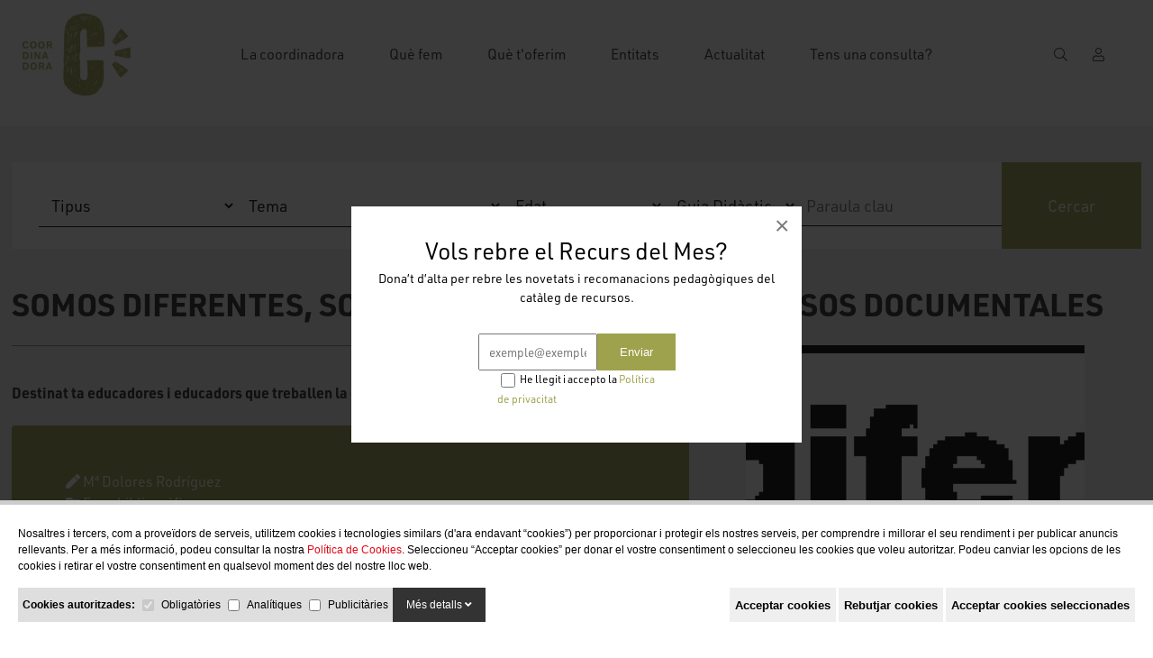

--- FILE ---
content_type: text/html; charset=UTF-8
request_url: https://www.solidaries.org/recursos/somos-diferentes-somos-iguales-guia-de-recursos-documentales
body_size: 13551
content:
<!-- production --><!-- index. Item 58489  - Plantilla ( ID28) PUBLIC//PLANTILLES//single_recurs.php-->
<!DOCTYPE html>
<html xmlns="http://www.w3.org/1999/xhtml">

<head>
    <meta http-equiv="Content-Type" content="text/html; charset=UTF-8" />
    <title>Somos diferentes, somos iguales : guía de recursos documentales </title>
    <meta name="description" content="Destinat ta educadores i educadors que treballen la diversitat" />
    <meta name="keywords" content="" />
    <meta name="URL" content="https://www.solidaries.org/" />
    <meta name="Subject" content="" />
    <meta name="author" content="NEORG - www.neorgsite.com" />
    <meta name="copyright" content="" />
    <meta name="document-class" content="Completed" />
    <meta name="document-rights" content="Copyrighted Work" />
    <meta name="Revisit" content="7 days" />
    <meta name="REVISIT-AFTER" content="7 days" />


    <meta name="robots" content="all" />
    <meta name="language" content="español" />
    <meta name="DC.Language" scheme="RFC1766" content="ca" />
    <meta name="VW96.objecttype" content="Document" />
    <meta name="distribution" content="global" />
    <meta name="resource-type" content="document" />
        <meta property="og:image" content="https://www.solidaries.org/tmp/images/UPLOAD_RECURS_Q_W_200_H_200_BG_1.GIF" />
    <meta property="og:title" content="Somos diferentes, somos iguales : guía de recursos documentales " />
    <meta property="og:description" content="Destinat ta educadores i educadors que treballen la diversitat" />
    <meta property="og:url" content="https://www.solidaries.org/recursos/somos-diferentes-somos-iguales-guia-de-recursos-documentales" />
    <meta property="og:site_name" content="" />
    <meta name="viewport" content="width=device-width, minimum-scale=1.0, maximum-scale=3.0" />

    <link rel="alternate" hreflang="ca" href="https://www.solidaries.org/recursos/somos-diferentes-somos-iguales-guia-de-recursos-documentales" />


    
    <link type="image/png" rel="shortcut icon" href="https://www.solidaries.org/templates/PUBLIC/img/favicon.ico" />
    <link rel="stylesheet" href="https://use.typekit.net/kuz6vpj.css">
    <link async rel="stylesheet" type="text/css" href="https://www.solidaries.org/templates/PUBLIC/css/marcas.css?v=1769190066"/><link async rel="stylesheet" type="text/css" href="https://www.solidaries.org/templates/PUBLIC/css/slider_home.css?v=1769190066"/><link async rel="stylesheet" type="text/css" href="https://www.solidaries.org/templates/PUBLIC/css/bloques_home.css?v=1769190066"/><link async rel="stylesheet" type="text/css" href="https://www.solidaries.org/templates/PUBLIC/css/blog_home.css?v=1769190066"/><link async rel="stylesheet" type="text/css" href="https://www.solidaries.org/templates/PUBLIC/css/banner_home.css?v=1769190066"/><link async rel="stylesheet" type="text/css" href="https://www.solidaries.org/templates/PUBLIC/css/formulario.css?v=1769190066"/><link async rel="stylesheet" type="text/css" href="https://www.solidaries.org/templates/PUBLIC/css/single_blog.css?v=1769190066"/><link async rel="stylesheet" type="text/css" href="https://www.solidaries.org/templates/PUBLIC/css/jquery-ui.css?v=1769190066"/><link async rel="stylesheet" type="text/css" href="https://www.solidaries.org/templates/PUBLIC/css/aos.css?v=1769190066"/><link async rel="stylesheet" type="text/css" href="https://www.solidaries.org/templates/PUBLIC/css/newsletter.css?v=1769190066"/><link async rel="stylesheet" type="text/css" href="https://www.solidaries.org/templates/PUBLIC/css/estils.css?v=1769190066"/><link async rel="stylesheet" type="text/css" href="https://www.solidaries.org/templates/PUBLIC/css/sub_article_owl-carousel.css?v=1769190066"/>


    <script type="text/javascript">
    
    var idioma_missatge_cookies = "ca";
    var idioma = "ca";
    var apps_url = "https://www.solidaries.org/index.php";
    var http_url = "https://www.solidaries.org/";
    var http_public = "https://www.solidaries.org/templates/PUBLIC/";
    var error_page = "";
    var mida_mobile = 1010;
    var lang_producte_afegit = "";
    var lang_afegit_favoritos = "";
    var lang_tret_favoritos = "";
    var lang_error_id_article_existent = "";
    var lang_error_peticio = "";
    var lang_falten_articles_kit = "";
    var lang_selecciona_motiu_devolucio = "";
    var lang_selecciona_articles_devolucio =
        "";
    var lang_selecciona_motiu_incidencia = "";
    var lang_adjunta_una_imatge = "";
    </script>

    <script type="text/javascript" src="https://www.solidaries.org/templates/PUBLIC/js/scripts.js?v=1769190066"></script>
    <script type="text/javascript" src="https://www.solidaries.org/templates/PUBLIC//js/valida_form.js?v=1769190066"></script>
    <!-- VALIDATOR -->
    <script>
    //      VALIDATOR ERRORS


    var invalid_t = '';
    var short_t = '';
    var long_t = '';
    var checked_t = '';
    var empty_t = '';
    var select_t = '';
    var number_min_t = '';
    var number_max_t = '';
    var url_t = '';
    var number_t = '';
    var email_t = 'L&#39;Email no és vàlid.';
    var email_repeat_t = '';
    var date_t = '';
    var time_t = '';
    var password_repeat_t = '';
    var no_match_t = '';
    var complete_t = '';
    //VALIDATOR ERRORS
    </script>
    <script type="text/javascript" src="https://www.solidaries.org/templates/PUBLIC/js/validator.js?v=1769190066"></script>

    <!--- FI VALIDATOR -->
	<script>
	window.dataLayer = window.dataLayer || [];
	function gtag(){dataLayer.push(arguments);}

	// Set default consent to 'denied' as a placeholder
	// Determine actual values based on your own requirements
	gtag('consent', 'default', {
	'ad_storage': 'denied',
	'analytics_storage': 'denied',
	'ad_user_data': 'denied',
	'ad_personalization': 'denied',
	'functionality_storage': 'granted',
	'personalization_storage': 'granted',
	'security_storage': 'granted',
	'wait_for_update': 2000
	});

	gtag('set', 'url_passthrough', false);
	gtag('set', 'ads_data_redaction', true);
	</script>
	
	<!-- Google tag (gtag.js) -->
	<script async src="https://www.googletagmanager.com/gtag/js?id=G-LV51139626"></script>
	<script>
	  window.dataLayer = window.dataLayer || [];
	  function gtag(){dataLayer.push(arguments);}
	  gtag('js', new Date());

	  gtag('config', 'G-LV51139626');
	</script>
	
    

<script id="sccok"></script>

<style>
	#msg_cookies_fbox label { margin-bottom: 0 !important; }
	#msg_cookies_fbox td, #msg_cookies_fbox th {
		padding: 10px;
	}
	#bg_cookies {
		z-index: 9998;
		position: fixed;
		top: 0;
		left: 0;
		right: 0;
		bottom: 0;
		background-color: rgba(0, 0, 0, 0.5);
	}

	#msg_cookies_fbox {
		display: flex;
		flex-wrap: wrap;
		padding: 10px;
		background: #FFF;
		border-top: 5px solid #CCC;
		font-family: 'moderatmedium',Arial;
		font-size: 12px;
		line-height: 1.50;
		letter-spacing: 0px;
		position: fixed;
		bottom: 0;
		left: 0;
		right: 0;
		z-index: 9999;
	}

	#msg_cookies_fbox a {
		color: #e10717;
	}

	#cookies_text {
		margin-top: 3px;
		flex: 1;
		padding: 10px;
		font-family: 'moderatmedium',Arial;
		color: #000;
		text-align: left;
		width: 100%;
		display: flex;
		flex-wrap: wrap;
		align-items: flex-start;
	}

	#cookies_tipus {
		display: flex;
		background-color: #DEDEDE;
		align-items: center;
	}

	#cookies_botons {
		text-align: right;
		flex: 1;
	}

	#cookies_botons a {
		text-decoration: none;
		color: #FFFFFF;
		background-color: #e10717;
		padding: 10px 15px;
		display: inline-block;
		margin-left: 5px;
		font-family: 'moderatmedium',Arial;
	}

	#cookies_detalls_toggle {
		padding: 10px 15px;
		background-color: #333;
		color: #FFF;
		cursor: pointer;
	}

	#cookies_detalls_toggle i {
		transition: transform .3s ease;
	}

	#cookies_detalls_toggle.active i {
		transform: rotate(180deg);
	}

	#cookies_detalls {
		display: flex;
		margin: 10px 0px;
		border: 1px solid #CCC;
		height: 250px;
		overflow: auto;
		width: 100%;
	}

	#cookies_detalls_nav {
		width: 150px;
		background-color: #DEDEDE;
	}

	#cookies_detalls_nav span {
		display: block;
		cursor: pointer;
		padding: 15px;
		border-bottom: 2px;
		user-select: none;
	}

	#cookies_detalls_desc {
		padding: 15px;
		overflow: auto;
	}

	#cookies_detalls_nav .active {
		background-color: #FFF;
	}

	#cookies_detalls_desc {
		flex: 1;
	}

	#cookies_botons button {
		cursor: pointer;
	}

	@media screen and (max-width: 1000px) {
		#msg_cookies_fbox {
			flex-wrap: wrap;
		}

		#cookies_text,
		#cookies_botons {
			width: 100%;
		}
	}
</style>

<script>

$(function() {
		carrega_scripts_cookies();
	})

	
	/* ====== COOKIES =======*/
	
	function carrega_scripts_cookies()
	{
		$.ajax({type: 'GET',
			url: apps_url+'?action=p&p=PUBLIC/seccions/avis_cookies.php&ajax=1',
			success: function(response){
				$("#sccok").html(response);
				cookieDataLayer();
			}
		});
	}

	function mostrar_config_cookies() {
		$("#msg_cookies_fbox").slideDown();
	}

	function guardar_config_cookies(totes) {
		data = {};
		$('#form_tipus_cookies input[type="checkbox"]').each(function () {
			if ($(this).is(":checked") || totes) {
				var id_cookie = $(this).val();
				$(this).prop('checked', true);
				// console.log(id_cookie);
				data[id_cookie] = id_cookie;
			}
		});
		// console.log(data);
		if(Object.keys(data).length) {
			res = JSON.stringify(data);
			afegirCookie("validacions_cookies", res, 365);

			$("#msg_cookies_fbox").slideUp();
			$("#bg_cookies").hide();
			carrega_scripts_cookies();
		}
		// location.reload();
	}


	function afegirCookie(c_name, value, exdays) {
		var exdate = new Date();
		exdate.setDate(exdate.getDate() + exdays); 
		var c_value = escape(value) + ((exdays == null) ? "" : "; expires=" + exdate.toUTCString());
		document.cookie = c_name + "=" + c_value + ";path=/";
	}

	function desplega_detalls_cookies() {
		$("#cookies_detalls_toggle").toggleClass("active");
		$("#cookies_detalls").slideToggle();
	}

	function cookie_detalls_tipus(id_tipus) {
		$("#cookies_detalls_nav > span").removeClass('active');
		$("#cookies_detalls_desc > div").hide();
		$("#cookies_detalls_nav_" + id_tipus).addClass('active')
		$("#cookies_detalls_desc_" + id_tipus).show()
	}

	function deleteAllCookies() {
		$('#form_tipus_cookies input:enabled[type="checkbox"]').each(function () {
			if ($(this).is(":checked")) {
				$(this).prop("checked", false);
			}
			guardar_config_cookies();
		});	
	}

	function cookieDataLayer() {

		var data = [];
		$('#form_tipus_cookies input[type="checkbox"]').each(function () {
			if ($(this).is(":checked")) {
				var id_cookie = $(this).val();
				
				// console.log(id_cookie);
				data[id_cookie] = id_cookie;
			}
		});
		var id_an_cookies = null;
		var id_pu_cookies = null; 
		var id_pr_cookies = null; 
		var id_ob_cookies = null; 


		//Defaults
		var an = "denied";
		var pu = "denied";
		var pr = "denied";
		var ob = "granted"; //Sempre obligatories

		//Comprovem Cookies acceptades
		for (const key in data) {
			if (id_an_cookies?.includes(key)) {
				an = "granted";
			} else if (id_pu_cookies?.includes(key)) {
				pu = "granted";
			} else if (id_pr_cookies?.includes(key)) {
				pr = "granted";
			} else if (id_ob_cookies?.includes(key)) {
				ob = "granted";
			}
		}

		//Debug
		console.log("");
		console.log("an =>" + an);
		console.log("pu =>" + pu);
		console.log("pr =>" + pr);
		console.log("ob =>" + ob);

		//Datalayer per analytics
		window.dataLayer = window.dataLayer || [];
		window.dataLayer.push({
			'event': 'cookieSelection',
			'ad_storage': pu, //(cookies publicitaries)
			'analytics_storage': an, // (cookies analitiques)
			'ad_user_data': pr, // (cookies preferencies)
			'ad_personalization': pr, // (cookies preferencies)
			'functionality_storage': ob, // (cookies funcionals sempre obligatories)
			'personalization_storage': ob, // (cookies funcionals sempre obligatories)
			'security_storage': ob // (cookies funcionals sempre obligatories)
		});
	}

	/* ====== FINAL COOKIES =======*/
</script>

<div id="msg_cookies_fbox" style="display: flex">
	<div id="cookies_text">
		<div style="margin-bottom: 15px;width: 100%">
			Nosaltres i tercers, com a proveïdors de serveis, utilitzem cookies i tecnologies similars (d&#39;ara endavant “cookies”) per proporcionar i protegir els nostres serveis, per comprendre i millorar el seu rendiment i per publicar anuncis rellevants. Per a més informació, podeu consultar la nostra <a href="/ca/legal/6">Política de Cookies</a>. Seleccioneu “Acceptar cookies” per donar el vostre consentiment o seleccioneu les cookies que voleu autoritzar. Podeu canviar les opcions de les cookies i retirar el vostre consentiment en qualsevol moment des del nostre lloc web.
		</div>
		<div id="cookies_tipus" style="margin-bottom: 10px;">
			<div style="flex: 1; padding: 5px;">
				<form id="form_tipus_cookies" name="tipus_cookies">
					<b>Cookies autoritzades:</b>
										<span style="white-space:nowrap;"><input type="checkbox" id="tipus_cookie_4" value="4" name="tipus_cookie_4"
							id="tipus_cookies_4" value="4"
							style="margin:5px; vertical-align:middle;"
							checked							disabled> <label for="tipus_cookie_4"
							style="vertical-align:middle;">Obligatòries</label></span>
										<span style="white-space:nowrap;"><input type="checkbox" id="tipus_cookie_5" value="5" name="tipus_cookie_5"
							id="tipus_cookies_5" value="5"
							style="margin:5px; vertical-align:middle;"
														> <label for="tipus_cookie_5"
							style="vertical-align:middle;">Analítiques</label></span>
										<span style="white-space:nowrap;"><input type="checkbox" id="tipus_cookie_7" value="7" name="tipus_cookie_7"
							id="tipus_cookies_7" value="7"
							style="margin:5px; vertical-align:middle;"
														> <label for="tipus_cookie_7"
							style="vertical-align:middle;">Publicitàries</label></span>
									</form>
			</div>
			<div id="cookies_detalls_toggle" style="" onClick="desplega_detalls_cookies()">
				Més detalls <i class="fa fa-angle-down"></i>
			</div>
		</div>
		<div id="cookies_botons">
			<form method="post">

				<!-- ALLOW ALL -->
				<button type="button" onclick="guardar_config_cookies(true);" name="totesCookies" style="outline: none;border:0;margin-bottom: 10px;height:38px" class="totesCookies boto_generic petit" id="boto_acceptar_cookies" style="font-size: 14px"><b>Acceptar cookies</b></button>

				<!-- DENY -->
				<button type="button" onclick="deleteAllCookies();" name="capCookies" style="outline: none;border:0;margin-bottom: 10px;height:38px" class="totesCookies boto_generic petit" id="boto_acceptar_cookies" style="font-size: 14px"><b>Rebutjar cookies</b></button>

				<!-- ALLOW SELECTED -->
				<button type="button" onclick="guardar_config_cookies();" name="algunesCookies" style="outline: none;border:0;height:38px" class="algunesCookies boto_generic petit" id="boto_acceptar_algunes_cookies" style="font-size: 14px"><b>Acceptar cookies seleccionades</b></button>
			</form>
		</div>
		<div id="cookies_detalls" style="display: none;">
			<div id="cookies_detalls_nav">
								<span onClick="cookie_detalls_tipus(4)" id="cookies_detalls_nav_4"
					class="active">Obligatòries</span>
								<span onClick="cookie_detalls_tipus(5)" id="cookies_detalls_nav_5"
					class="">Analítiques</span>
								<span onClick="cookie_detalls_tipus(7)" id="cookies_detalls_nav_7"
					class="">Publicitàries</span>
							</div>
			<div id="cookies_detalls_desc">
								<div onClick="cookie_detalls_tipus(4)" style="display: block; "
					id="cookies_detalls_desc_4"><p style="text-align:justify; margin:0cm 0cm 8pt"><span style="font-size:11pt"><span style="line-height:107%"><span style="font-family:Calibri,sans-serif"><span lang="ES" style="font-size:10.5pt"><span style="line-height:107%">Les cookies t&egrave;cniques s&oacute;n les que faciliten la navegaci&oacute; de l&#39;usuari i la utilitzaci&oacute; de les diferents opcions o serveis que ofereix la web com identificar la sessi&oacute;, permetre l&#39;acc&eacute;s a determinades &agrave;rees, facilitar comandes, compres, emplenament de formularis, inscripcions, seguretat, facilitar funcionalitats. (v&iacute;deos, xarxes socials&hellip;).<br />
Les galetes de personalitzaci&oacute; permeten a l&#39;usuari accedir als serveis segons les seves prefer&egrave;ncies (idioma, navegador, configuraci&oacute;&hellip;).</span></span></span></span></span></p>
&nbsp;

<table align="center" class="MsoTableGrid" style="border-collapse:collapse; border:solid windowtext 1.0pt" width="100%">
	<tbody>
		<tr style="height:32.8pt">
			<td style="border:solid windowtext 1.0pt; background:#fff2cc; width:27.16%; padding:0cm 5.4pt 0cm 5.4pt; height:32.8pt" width="27%">
			<p align="center" style="margin-bottom:0cm; text-align:center; margin:0cm 0cm 8pt"><span style="font-size:11pt"><span style="line-height:normal"><span style="font-family:Calibri,sans-serif"><b><span lang="ES" style="font-size:10.5pt">Nom</span></b></span></span></span></p>
			</td>
			<td style="border:solid windowtext 1.0pt; background:#fff2cc; width:21.3%; border-left:none; padding:0cm 5.4pt 0cm 5.4pt; height:32.8pt" width="21%">
			<p align="center" style="margin-bottom:0cm; text-align:center; margin:0cm 0cm 8pt"><span style="font-size:11pt"><span style="line-height:normal"><span style="font-family:Calibri,sans-serif"><b><span lang="ES" style="font-size:10.5pt"><span style="color:black">Prove&iuml;dor</span></span></b></span></span></span></p>
			</td>
			<td style="border:solid windowtext 1.0pt; background:#fff2cc; width:16.24%; border-left:none; padding:0cm 5.4pt 0cm 5.4pt; height:32.8pt" width="16%">
			<p align="center" style="margin-bottom:0cm; text-align:center; margin:0cm 0cm 8pt"><span style="font-size:11pt"><span style="line-height:normal"><span style="font-family:Calibri,sans-serif"><b><span lang="ES" style="font-size:10.5pt"><span style="color:black">Dades recol&middot;lectades</span></span></b></span></span></span></p>
			</td>
			<td style="border:solid windowtext 1.0pt; background:#fff2cc; width:13.88%; border-left:none; padding:0cm 5.4pt 0cm 5.4pt; height:32.8pt" width="13%">
			<p align="center" style="margin-bottom:0cm; text-align:center; margin:0cm 0cm 8pt"><span style="font-size:11pt"><span style="line-height:normal"><span style="font-family:Calibri,sans-serif"><b><span lang="ES" style="font-size:10.5pt"><span style="color:black">Finalitat</span></span></b></span></span></span></p>
			</td>
			<td style="border:solid windowtext 1.0pt; background:#fff2cc; width:21.42%; border-left:none; padding:0cm 5.4pt 0cm 5.4pt; height:32.8pt" width="21%">
			<p align="center" style="margin-bottom:0cm; text-align:center; margin:0cm 0cm 8pt"><span style="font-size:11pt"><span style="line-height:normal"><span style="font-family:Calibri,sans-serif"><b><span lang="ES" style="font-size:10.5pt"><span style="color:black">Duraci&oacute;</span></span></b></span></span></span></p>
			</td>
		</tr>
		<tr style="height:49.7pt">
			<td style="border:solid windowtext 1.0pt; background:#ededed; width:27.16%; border-top:none; padding:0cm 5.4pt 0cm 5.4pt; height:49.7pt" width="27%">
			<p style="margin-bottom:0cm; margin:0cm 0cm 8pt"><span style="font-size:11pt"><span style="line-height:normal"><span style="font-family:Calibri,sans-serif"><b><span lang="ES" style="font-size:10.5pt"><span style="color:#222222">validacions_cookies</span></span></b></span></span></span></p>
			</td>
			<td style="border-bottom:solid windowtext 1.0pt; width:21.3%; border-top:none; border-left:none; border-right:solid windowtext 1.0pt; padding:0cm 5.4pt 0cm 5.4pt; height:49.7pt" width="21%">
			<p style="margin-bottom:0cm; margin:0cm 0cm 8pt"><span style="font-size:11pt"><span style="line-height:normal"><span style="font-family:Calibri,sans-serif"><span lang="ES" style="font-size:10.5pt">Cookie pr&ograve;pia</span></span></span></span></p>
			</td>
			<td style="border-bottom:solid windowtext 1.0pt; width:16.24%; border-top:none; border-left:none; border-right:solid windowtext 1.0pt; padding:0cm 5.4pt 0cm 5.4pt; height:49.7pt" width="16%">
			<p style="margin-bottom:0cm; margin:0cm 0cm 8pt"><span style="font-size:11pt"><span style="line-height:normal"><span style="font-family:Calibri,sans-serif"><span lang="ES" style="font-size:10.5pt">Gesti&oacute;&nbsp;de l&#39;aceptaci&oacute;&nbsp;de les cookies. </span></span></span></span></p>
			</td>
			<td style="border-bottom:solid windowtext 1.0pt; width:13.88%; border-top:none; border-left:none; border-right:solid windowtext 1.0pt; padding:0cm 5.4pt 0cm 5.4pt; height:49.7pt" width="13%">
			<p style="margin-bottom:0cm; margin:0cm 0cm 8pt"><span style="font-size:11pt"><span style="line-height:normal"><span style="font-family:Calibri,sans-serif"><span lang="ES" style="font-size:10.5pt">T&egrave;cnica. </span></span></span></span></p>
			</td>
			<td style="border-bottom:solid windowtext 1.0pt; width:21.42%; border-top:none; border-left:none; border-right:solid windowtext 1.0pt; padding:0cm 5.4pt 0cm 5.4pt; height:49.7pt" width="21%">
			<p style="margin-bottom:0cm; margin:0cm 0cm 8pt"><span style="font-size:11pt"><span style="line-height:normal"><span style="font-family:Calibri,sans-serif"><span lang="ES" style="font-size:10.5pt">1 any</span></span></span></span></p>
			</td>
		</tr>
		<tr style="height:49.7pt">
			<td style="border:solid windowtext 1.0pt; background:#ededed; width:27.16%; border-top:none; padding:0cm 5.4pt 0cm 5.4pt; height:49.7pt" width="27%">
			<p style="margin-bottom:0cm; margin:0cm 0cm 8pt"><font color="#222222"><font face="Calibri, sans-serif"><span style="font-size:14px"><b>(Aleatori)</b></span></font></font></p>
			</td>
			<td style="border-bottom:solid windowtext 1.0pt; width:21.3%; border-top:none; border-left:none; border-right:solid windowtext 1.0pt; padding:0cm 5.4pt 0cm 5.4pt; height:49.7pt" width="21%">
			<p style="margin-bottom:0cm; margin:0cm 0cm 8pt"><span style="font-size:11pt"><span style="line-height:normal"><span style="font-family:Calibri,sans-serif"><span lang="ES" style="font-size:10.5pt">Cookie pr&ograve;pia</span></span></span></span></p>
			</td>
			<td style="border-bottom:solid windowtext 1.0pt; width:16.24%; border-top:none; border-left:none; border-right:solid windowtext 1.0pt; padding:0cm 5.4pt 0cm 5.4pt; height:49.7pt" width="16%">
			<p style="margin-bottom:0cm; margin:0cm 0cm 8pt"><span style="font-size:11pt"><span style="line-height:normal"><span style="font-family:Calibri,sans-serif"><span lang="ES" style="font-size:10.5pt">Gesti&oacute; de la sessi&oacute;&nbsp;del visitant. </span></span></span></span></p>
			</td>
			<td style="border-bottom:solid windowtext 1.0pt; width:13.88%; border-top:none; border-left:none; border-right:solid windowtext 1.0pt; padding:0cm 5.4pt 0cm 5.4pt; height:49.7pt" width="13%">
			<p style="margin-bottom:0cm; margin:0cm 0cm 8pt"><span style="font-size:11pt"><span style="line-height:normal"><span style="font-family:Calibri,sans-serif"><span lang="ES" style="font-size:10.5pt">T&egrave;cnica.</span></span></span></span></p>
			</td>
			<td style="border-bottom:solid windowtext 1.0pt; width:21.42%; border-top:none; border-left:none; border-right:solid windowtext 1.0pt; padding:0cm 5.4pt 0cm 5.4pt; height:49.7pt" width="21%">
			<p style="margin-bottom:0cm; margin:0cm 0cm 8pt"><span style="font-size:11pt"><span style="line-height:normal"><span style="font-family:Calibri,sans-serif"><span lang="ES" style="font-size:10.5pt">Al finalitzar la sessi&oacute;&nbsp;al navegador. </span></span></span></span></p>
			</td>
		</tr>
		<tr style="height:49.7pt">
			<td style="border:solid windowtext 1.0pt; background:#ededed; width:27.16%; border-top:none; padding:0cm 5.4pt 0cm 5.4pt; height:49.7pt" width="27%">
			<p style="margin-bottom:0cm; margin:0cm 0cm 8pt"><font color="#222222"><font face="Calibri, sans-serif"><span style="font-size:14px"><b>_GRECAPTCHA</b></span></font></font></p>
			</td>
			<td style="border-bottom:solid windowtext 1.0pt; width:21.3%; border-top:none; border-left:none; border-right:solid windowtext 1.0pt; padding:0cm 5.4pt 0cm 5.4pt; height:49.7pt" width="21%">
			<p style="margin-bottom:0cm; margin:0cm 0cm 8pt"><span style="font-size:11pt"><span style="line-height:normal"><span style="font-family:Calibri,sans-serif"><span lang="ES" style="font-size:10.5pt">Google</span></span></span></span></p>
			</td>
			<td style="border-bottom:solid windowtext 1.0pt; width:16.24%; border-top:none; border-left:none; border-right:solid windowtext 1.0pt; padding:0cm 5.4pt 0cm 5.4pt; height:49.7pt" width="16%">
			<p style="margin-bottom:0cm; margin:0cm 0cm 8pt"><span style="font-size:11pt"><span style="line-height:normal"><span style="font-family:Calibri,sans-serif"><span lang="ES" style="font-size:10.5pt">Proporcionar protecci&oacute; contra correu no desitjat.</span></span></span></span></p>
			</td>
			<td style="border-bottom:solid windowtext 1.0pt; width:13.88%; border-top:none; border-left:none; border-right:solid windowtext 1.0pt; padding:0cm 5.4pt 0cm 5.4pt; height:49.7pt" width="13%">
			<p style="margin-bottom:0cm; margin:0cm 0cm 8pt"><span style="font-size:11pt"><span style="line-height:normal"><span style="font-family:Calibri,sans-serif"><span lang="ES" style="font-size:10.5pt">T&egrave;cnica.</span></span></span></span></p>
			</td>
			<td style="border-bottom:solid windowtext 1.0pt; width:21.42%; border-top:none; border-left:none; border-right:solid windowtext 1.0pt; padding:0cm 5.4pt 0cm 5.4pt; height:49.7pt" width="21%">
			<p style="margin-bottom:0cm; margin:0cm 0cm 8pt"><span style="font-size:11pt"><span style="line-height:normal"><span style="font-family:Calibri,sans-serif"><span lang="ES" style="font-size:10.5pt">6 mesos. </span></span></span></span></p>
			</td>
		</tr>
		<tr style="height:49.7pt">
			<td style="border:solid windowtext 1.0pt; background:#ededed; width:27.16%; border-top:none; padding:0cm 5.4pt 0cm 5.4pt; height:49.7pt" width="27%">
			<p style="margin-bottom:0cm; margin:0cm 0cm 8pt"><font color="#222222"><font face="Calibri, sans-serif"><span style="font-size:14px"><b>popups</b></span></font></font></p>
			</td>
			<td style="border-bottom:solid windowtext 1.0pt; width:21.3%; border-top:none; border-left:none; border-right:solid windowtext 1.0pt; padding:0cm 5.4pt 0cm 5.4pt; height:49.7pt" width="21%">
			<p style="margin-bottom:0cm; margin:0cm 0cm 8pt"><span style="font-size:11pt"><span style="line-height:normal"><span style="font-family:Calibri,sans-serif"><span lang="ES" style="font-size:10.5pt">Cookie pr&ograve;pia</span></span></span></span></p>
			</td>
			<td style="border-bottom:solid windowtext 1.0pt; width:16.24%; border-top:none; border-left:none; border-right:solid windowtext 1.0pt; padding:0cm 5.4pt 0cm 5.4pt; height:49.7pt" width="16%">
			<p style="margin-bottom:0cm; margin:0cm 0cm 8pt"><span style="font-size:11pt"><span style="line-height:normal"><span style="font-family:Calibri,sans-serif"><span lang="ES" style="font-size:10.5pt">Emmagatzemar visualitzaci&oacute; popup subscripci&oacute; al butllet&iacute;.</span></span></span></span></p>
			</td>
			<td style="border-bottom:solid windowtext 1.0pt; width:13.88%; border-top:none; border-left:none; border-right:solid windowtext 1.0pt; padding:0cm 5.4pt 0cm 5.4pt; height:49.7pt" width="13%">
			<p style="margin-bottom:0cm; margin:0cm 0cm 8pt"><span style="font-size:11pt"><span style="line-height:normal"><span style="font-family:Calibri,sans-serif"><span lang="ES" style="font-size:10.5pt">T&egrave;cnica.</span></span></span></span></p>
			</td>
			<td style="border-bottom:solid windowtext 1.0pt; width:21.42%; border-top:none; border-left:none; border-right:solid windowtext 1.0pt; padding:0cm 5.4pt 0cm 5.4pt; height:49.7pt" width="21%">
			<p style="margin-bottom:0cm; margin:0cm 0cm 8pt"><span style="font-size:11pt"><span style="line-height:normal"><span style="font-family:Calibri,sans-serif"><span lang="ES" style="font-size:10.5pt">1 any. </span></span></span></span></p>
			</td>
		</tr>
	</tbody>
</table>
</div>
								<div onClick="cookie_detalls_tipus(5)" style="display: none; "
					id="cookies_detalls_desc_5"><p style="text-align:justify; margin:0cm 0cm 8pt"><span style="font-size:11pt"><span style="line-height:107%"><span style="font-family:Calibri,sans-serif"><span lang="ES" style="font-size:10.5pt"><span style="line-height:107%">Les cookies d&#39;an&agrave;lisi s&oacute;n les utilitzades per dur a terme l&#39;an&agrave;lisi an&ograve;nima del comportament dels usuaris de la web i que permeten mesurar l&#39;activitat de l&#39;usuari i elaborar perfils de navegaci&oacute; per tal de millorar els llocs web.</span></span></span></span></span></p>
&nbsp;&nbsp; &nbsp;

<table align="center" class="MsoTableGrid" style="border-collapse:collapse; border:solid windowtext 1.0pt" width="100%">
	<tbody>
		<tr style="height:32.8pt">
			<td style="border:solid windowtext 1.0pt; background:#fff2cc; width:27.16%; padding:0cm 5.4pt 0cm 5.4pt; height:32.8pt" width="27%">
			<p align="center" style="margin-bottom:0cm; text-align:center; margin:0cm 0cm 8pt"><span style="font-size:11pt"><span style="line-height:normal"><span style="font-family:Calibri,sans-serif"><b><span lang="ES" style="font-size:10.5pt">Nom</span></b></span></span></span></p>
			</td>
			<td style="border:solid windowtext 1.0pt; background:#fff2cc; width:21.3%; border-left:none; padding:0cm 5.4pt 0cm 5.4pt; height:32.8pt" width="21%">
			<p align="center" style="margin-bottom:0cm; text-align:center; margin:0cm 0cm 8pt"><span style="font-size:11pt"><span style="line-height:normal"><span style="font-family:Calibri,sans-serif"><b><span lang="ES" style="font-size:10.5pt"><span style="color:black">Prove&iuml;dor</span></span></b></span></span></span></p>
			</td>
			<td style="border:solid windowtext 1.0pt; background:#fff2cc; width:16.24%; border-left:none; padding:0cm 5.4pt 0cm 5.4pt; height:32.8pt" width="16%">
			<p align="center" style="margin-bottom:0cm; text-align:center; margin:0cm 0cm 8pt"><span style="font-size:11pt"><span style="line-height:normal"><span style="font-family:Calibri,sans-serif"><b><span lang="ES" style="font-size:10.5pt"><span style="color:black">Dades recol&middot;lectades</span></span></b></span></span></span></p>
			</td>
			<td style="border:solid windowtext 1.0pt; background:#fff2cc; width:13.88%; border-left:none; padding:0cm 5.4pt 0cm 5.4pt; height:32.8pt" width="13%">
			<p align="center" style="margin-bottom:0cm; text-align:center; margin:0cm 0cm 8pt"><span style="font-size:11pt"><span style="line-height:normal"><span style="font-family:Calibri,sans-serif"><b><span lang="ES" style="font-size:10.5pt"><span style="color:black">Finalitat</span></span></b></span></span></span></p>
			</td>
			<td style="border:solid windowtext 1.0pt; background:#fff2cc; width:21.42%; border-left:none; padding:0cm 5.4pt 0cm 5.4pt; height:32.8pt" width="21%">
			<p align="center" style="margin-bottom:0cm; text-align:center; margin:0cm 0cm 8pt"><span style="font-size:11pt"><span style="line-height:normal"><span style="font-family:Calibri,sans-serif"><b><span lang="ES" style="font-size:10.5pt"><span style="color:black">Duraci&oacute;</span></span></b></span></span></span></p>
			</td>
		</tr>
		<tr style="height:49.7pt">
			<td style="border:solid windowtext 1.0pt; background:#ededed; width:27.16%; border-top:none; padding:0cm 5.4pt 0cm 5.4pt; height:49.7pt" width="27%">
			<p style="margin-bottom:0cm; margin:0cm 0cm 8pt"><span style="font-size:11pt"><span style="line-height:normal"><span style="font-family:Calibri,sans-serif"><b><span lang="ES" style="font-size:10.5pt"><span style="color:#222222">_ga</span></span></b></span></span></span></p>
			</td>
			<td style="border-bottom:solid windowtext 1.0pt; width:21.3%; border-top:none; border-left:none; border-right:solid windowtext 1.0pt; padding:0cm 5.4pt 0cm 5.4pt; height:49.7pt" width="21%">
			<p style="margin-bottom:0cm; margin:0cm 0cm 8pt"><span style="font-size:11pt"><span style="line-height:normal"><span style="font-family:Calibri,sans-serif"><span lang="ES" style="font-size:10.5pt">Cookie pr&ograve;pia</span></span></span></span></p>
			</td>
			<td style="border-bottom:solid windowtext 1.0pt; width:16.24%; border-top:none; border-left:none; border-right:solid windowtext 1.0pt; padding:0cm 5.4pt 0cm 5.4pt; height:49.7pt" width="16%">
			<p style="margin-bottom:0cm; margin:0cm 0cm 8pt"><span style="font-size:11pt"><span style="line-height:normal"><span style="font-family:Calibri,sans-serif"><span lang="ES" style="font-size:10.5pt">Compta i fa un seguiment de les p&agrave;gines vistes. </span></span></span></span></p>
			</td>
			<td style="border-bottom:solid windowtext 1.0pt; width:13.88%; border-top:none; border-left:none; border-right:solid windowtext 1.0pt; padding:0cm 5.4pt 0cm 5.4pt; height:49.7pt" width="13%">
			<p style="margin-bottom:0cm; margin:0cm 0cm 8pt"><span style="font-size:11pt"><span style="line-height:normal"><span style="font-family:Calibri,sans-serif"><span lang="ES" style="font-size:10.5pt">Anal&iacute;tica. </span></span></span></span></p>
			</td>
			<td style="border-bottom:solid windowtext 1.0pt; width:21.42%; border-top:none; border-left:none; border-right:solid windowtext 1.0pt; padding:0cm 5.4pt 0cm 5.4pt; height:49.7pt" width="21%">
			<p style="margin-bottom:0cm; margin:0cm 0cm 8pt"><span style="font-size:11pt"><span style="line-height:normal"><span style="font-family:Calibri,sans-serif"><span lang="ES" style="font-size:10.5pt">1 any</span></span></span></span></p>
			</td>
		</tr>
		<tr style="height:49.7pt">
			<td style="border:solid windowtext 1.0pt; background:#ededed; width:27.16%; border-top:none; padding:0cm 5.4pt 0cm 5.4pt; height:49.7pt" width="27%">
			<p style="margin-bottom:0cm; margin:0cm 0cm 8pt"><font color="#222222"><font face="Calibri, sans-serif"><span style="font-size:14px"><b>_ga_LV51139626</b></span></font></font></p>
			</td>
			<td style="border-bottom:solid windowtext 1.0pt; width:21.3%; border-top:none; border-left:none; border-right:solid windowtext 1.0pt; padding:0cm 5.4pt 0cm 5.4pt; height:49.7pt" width="21%">
			<p style="margin-bottom:0cm; margin:0cm 0cm 8pt"><span style="font-size:11pt"><span style="line-height:normal"><span style="font-family:Calibri,sans-serif"><span lang="ES" style="font-size:10.5pt">Cookie pr&ograve;pia</span></span></span></span></p>
			</td>
			<td style="border-bottom:solid windowtext 1.0pt; width:16.24%; border-top:none; border-left:none; border-right:solid windowtext 1.0pt; padding:0cm 5.4pt 0cm 5.4pt; height:49.7pt" width="16%">
			<p style="margin-bottom:0cm; margin:0cm 0cm 8pt"><span style="font-size:11pt"><span style="line-height:normal"><span style="font-family:Calibri,sans-serif"><span lang="ES" style="font-size:10.5pt">Compta i fa un seguiment de les p&agrave;gines vistes. </span></span></span></span></p>
			</td>
			<td style="border-bottom:solid windowtext 1.0pt; width:13.88%; border-top:none; border-left:none; border-right:solid windowtext 1.0pt; padding:0cm 5.4pt 0cm 5.4pt; height:49.7pt" width="13%">
			<p style="margin-bottom:0cm; margin:0cm 0cm 8pt"><span style="font-size:11pt"><span style="line-height:normal"><span style="font-family:Calibri,sans-serif"><span lang="ES" style="font-size:10.5pt">Anal&iacute;tica.</span></span></span></span></p>
			</td>
			<td style="border-bottom:solid windowtext 1.0pt; width:21.42%; border-top:none; border-left:none; border-right:solid windowtext 1.0pt; padding:0cm 5.4pt 0cm 5.4pt; height:49.7pt" width="21%">
			<p style="margin-bottom:0cm; margin:0cm 0cm 8pt"><span style="font-size:11pt"><span style="line-height:normal"><span style="font-family:Calibri,sans-serif"><span lang="ES" style="font-size:10.5pt">1 any. </span></span></span></span></p>
			</td>
		</tr>
		<tr style="height:49.7pt">
			<td style="border:solid windowtext 1.0pt; background:#ededed; width:27.16%; border-top:none; padding:0cm 5.4pt 0cm 5.4pt; height:49.7pt" width="27%">
			<p style="margin-bottom:0cm; margin:0cm 0cm 8pt"><font color="#222222"><font face="Calibri, sans-serif"><span style="font-size:14px"><b>_NID</b></span></font></font></p>
			</td>
			<td style="border-bottom:solid windowtext 1.0pt; width:21.3%; border-top:none; border-left:none; border-right:solid windowtext 1.0pt; padding:0cm 5.4pt 0cm 5.4pt; height:49.7pt" width="21%">
			<p style="margin-bottom:0cm; margin:0cm 0cm 8pt"><span style="font-size:11pt"><span style="line-height:normal"><span style="font-family:Calibri,sans-serif"><span lang="ES" style="font-size:10.5pt">Google</span></span></span></span></p>
			</td>
			<td style="border-bottom:solid windowtext 1.0pt; width:16.24%; border-top:none; border-left:none; border-right:solid windowtext 1.0pt; padding:0cm 5.4pt 0cm 5.4pt; height:49.7pt" width="16%">
			<p style="margin-bottom:0cm; margin:0cm 0cm 8pt"><span style="font-size:11pt"><span style="line-height:normal"><span style="font-family:Calibri,sans-serif"><span lang="ES" style="font-size:10.5pt">Utilitzada en la cerca de Google. </span></span></span></span></p>
			</td>
			<td style="border-bottom:solid windowtext 1.0pt; width:13.88%; border-top:none; border-left:none; border-right:solid windowtext 1.0pt; padding:0cm 5.4pt 0cm 5.4pt; height:49.7pt" width="13%">
			<p style="margin-bottom:0cm; margin:0cm 0cm 8pt"><span style="font-size:11pt"><span style="line-height:normal"><span style="font-family:Calibri,sans-serif"><span lang="ES" style="font-size:10.5pt">Anal&iacute;tica.</span></span></span></span></p>
			</td>
			<td style="border-bottom:solid windowtext 1.0pt; width:21.42%; border-top:none; border-left:none; border-right:solid windowtext 1.0pt; padding:0cm 5.4pt 0cm 5.4pt; height:49.7pt" width="21%">
			<p style="margin-bottom:0cm; margin:0cm 0cm 8pt"><span style="font-size:11pt"><span style="line-height:normal"><span style="font-family:Calibri,sans-serif"><span lang="ES" style="font-size:10.5pt">6 mesos. </span></span></span></span></p>
			</td>
		</tr>
		<tr style="height:49.7pt">
			<td style="border:solid windowtext 1.0pt; background:#ededed; width:27.16%; border-top:none; padding:0cm 5.4pt 0cm 5.4pt; height:49.7pt" width="27%">
			<p style="margin-bottom:0cm; margin:0cm 0cm 8pt"><font color="#222222"><font face="Calibri, sans-serif"><span style="font-size:14px"><b>__Secure-ENID</b></span></font></font></p>
			</td>
			<td style="border-bottom:solid windowtext 1.0pt; width:21.3%; border-top:none; border-left:none; border-right:solid windowtext 1.0pt; padding:0cm 5.4pt 0cm 5.4pt; height:49.7pt" width="21%">
			<p style="margin-bottom:0cm; margin:0cm 0cm 8pt"><span style="font-size:11pt"><span style="line-height:normal"><span style="font-family:Calibri,sans-serif"><span lang="ES" style="font-size:10.5pt">Google</span></span></span></span></p>
			</td>
			<td style="border-bottom:solid windowtext 1.0pt; width:16.24%; border-top:none; border-left:none; border-right:solid windowtext 1.0pt; padding:0cm 5.4pt 0cm 5.4pt; height:49.7pt" width="16%">
			<p style="margin-bottom:0cm; margin:0cm 0cm 8pt"><span style="font-size:11pt"><span style="line-height:normal"><span style="font-family:Calibri,sans-serif"><span lang="ES" style="font-size:10.5pt">Utilitzada en la cerca de Google. </span></span></span></span></p>
			</td>
			<td style="border-bottom:solid windowtext 1.0pt; width:13.88%; border-top:none; border-left:none; border-right:solid windowtext 1.0pt; padding:0cm 5.4pt 0cm 5.4pt; height:49.7pt" width="13%">
			<p style="margin-bottom:0cm; margin:0cm 0cm 8pt"><span style="font-size:11pt"><span style="line-height:normal"><span style="font-family:Calibri,sans-serif"><span lang="ES" style="font-size:10.5pt">Anal&iacute;tica.</span></span></span></span></p>
			</td>
			<td style="border-bottom:solid windowtext 1.0pt; width:21.42%; border-top:none; border-left:none; border-right:solid windowtext 1.0pt; padding:0cm 5.4pt 0cm 5.4pt; height:49.7pt" width="21%">
			<p style="margin-bottom:0cm; margin:0cm 0cm 8pt"><span style="font-size:11pt"><span style="line-height:normal"><span style="font-family:Calibri,sans-serif"><span lang="ES" style="font-size:10.5pt">13 mesos. </span></span></span></span></p>
			</td>
		</tr>
		<tr style="height:49.7pt">
			<td style="border:solid windowtext 1.0pt; background:#ededed; width:27.16%; border-top:none; padding:0cm 5.4pt 0cm 5.4pt; height:49.7pt" width="27%">
			<p style="margin-bottom:0cm; margin:0cm 0cm 8pt"><font color="#222222"><font face="Calibri, sans-serif"><span style="font-size:14px"><b>AEC</b></span></font></font></p>
			</td>
			<td style="border-bottom:solid windowtext 1.0pt; width:21.3%; border-top:none; border-left:none; border-right:solid windowtext 1.0pt; padding:0cm 5.4pt 0cm 5.4pt; height:49.7pt" width="21%">
			<p style="margin-bottom:0cm; margin:0cm 0cm 8pt"><span style="font-size:11pt"><span style="line-height:normal"><span style="font-family:Calibri,sans-serif"><span lang="ES" style="font-size:10.5pt">Google</span></span></span></span></p>
			</td>
			<td style="border-bottom:solid windowtext 1.0pt; width:16.24%; border-top:none; border-left:none; border-right:solid windowtext 1.0pt; padding:0cm 5.4pt 0cm 5.4pt; height:49.7pt" width="16%">
			<p style="margin-bottom:0cm; margin:0cm 0cm 8pt"><span style="font-size:11pt"><span style="line-height:normal"><span style="font-family:Calibri,sans-serif"><span lang="ES" style="font-size:10.5pt">S&#39;utilitza per detectar correu brossa, fraus i abusos per assegurar que no es cobra per error als anunciants per impressions o interaccions fraudulentes o no v&agrave;lides amb els anuncis</span></span></span></span></p>
			</td>
			<td style="border-bottom:solid windowtext 1.0pt; width:13.88%; border-top:none; border-left:none; border-right:solid windowtext 1.0pt; padding:0cm 5.4pt 0cm 5.4pt; height:49.7pt" width="13%">
			<p style="margin-bottom:0cm; margin:0cm 0cm 8pt"><span style="font-size:11pt"><span style="line-height:normal"><span style="font-family:Calibri,sans-serif"><span lang="ES" style="font-size:10.5pt">Anal&iacute;tica.</span></span></span></span></p>
			</td>
			<td style="border-bottom:solid windowtext 1.0pt; width:21.42%; border-top:none; border-left:none; border-right:solid windowtext 1.0pt; padding:0cm 5.4pt 0cm 5.4pt; height:49.7pt" width="21%">
			<p style="margin-bottom:0cm; margin:0cm 0cm 8pt"><span style="font-size:11pt"><span style="line-height:normal"><span style="font-family:Calibri,sans-serif"><span lang="ES" style="font-size:10.5pt">6 mesos. </span></span></span></span></p>
			</td>
		</tr>
		<tr style="height:49.7pt">
			<td style="border:solid windowtext 1.0pt; background:#ededed; width:27.16%; border-top:none; padding:0cm 5.4pt 0cm 5.4pt; height:49.7pt" width="27%">
			<p style="margin-bottom:0cm; margin:0cm 0cm 8pt"><font color="#222222"><font face="Calibri, sans-serif"><span style="font-size:14px"><b>__Secure-YEC</b></span></font></font></p>
			</td>
			<td style="border-bottom:solid windowtext 1.0pt; width:21.3%; border-top:none; border-left:none; border-right:solid windowtext 1.0pt; padding:0cm 5.4pt 0cm 5.4pt; height:49.7pt" width="21%">
			<p style="margin-bottom:0cm; margin:0cm 0cm 8pt"><span style="font-size:11pt"><span style="line-height:normal"><span style="font-family:Calibri,sans-serif"><span lang="ES" style="font-size:10.5pt">Google</span></span></span></span></p>
			</td>
			<td style="border-bottom:solid windowtext 1.0pt; width:16.24%; border-top:none; border-left:none; border-right:solid windowtext 1.0pt; padding:0cm 5.4pt 0cm 5.4pt; height:49.7pt" width="16%">
			<p style="margin-bottom:0cm; margin:0cm 0cm 8pt"><span style="font-size:11pt"><span style="line-height:normal"><span style="font-family:Calibri,sans-serif"><span lang="ES" style="font-size:10.5pt">S&#39;utilitza per detectar correu brossa, fraus i abusos per assegurar que no es cobra per error als anunciants per impressions o interaccions fraudulentes o no v&agrave;lides amb els anuncis. </span></span></span></span></p>
			</td>
			<td style="border-bottom:solid windowtext 1.0pt; width:13.88%; border-top:none; border-left:none; border-right:solid windowtext 1.0pt; padding:0cm 5.4pt 0cm 5.4pt; height:49.7pt" width="13%">
			<p style="margin-bottom:0cm; margin:0cm 0cm 8pt"><span style="font-size:11pt"><span style="line-height:normal"><span style="font-family:Calibri,sans-serif"><span lang="ES" style="font-size:10.5pt">Anal&iacute;tica.</span></span></span></span></p>
			</td>
			<td style="border-bottom:solid windowtext 1.0pt; width:21.42%; border-top:none; border-left:none; border-right:solid windowtext 1.0pt; padding:0cm 5.4pt 0cm 5.4pt; height:49.7pt" width="21%">
			<p style="margin-bottom:0cm; margin:0cm 0cm 8pt"><span style="font-size:11pt"><span style="line-height:normal"><span style="font-family:Calibri,sans-serif"><span lang="ES" style="font-size:10.5pt">13 mesos. </span></span></span></span></p>
			</td>
		</tr>
		<tr style="height:49.7pt">
			<td style="border:solid windowtext 1.0pt; background:#ededed; width:27.16%; border-top:none; padding:0cm 5.4pt 0cm 5.4pt; height:49.7pt" width="27%">
			<p style="margin-bottom:0cm; margin:0cm 0cm 8pt"><font color="#222222"><font face="Calibri, sans-serif"><span style="font-size:14px"><b>SOCS</b></span></font></font></p>
			</td>
			<td style="border-bottom:solid windowtext 1.0pt; width:21.3%; border-top:none; border-left:none; border-right:solid windowtext 1.0pt; padding:0cm 5.4pt 0cm 5.4pt; height:49.7pt" width="21%">
			<p style="margin-bottom:0cm; margin:0cm 0cm 8pt"><span style="font-size:11pt"><span style="line-height:normal"><span style="font-family:Calibri,sans-serif"><span lang="ES" style="font-size:10.5pt">Google</span></span></span></span></p>
			</td>
			<td style="border-bottom:solid windowtext 1.0pt; width:16.24%; border-top:none; border-left:none; border-right:solid windowtext 1.0pt; padding:0cm 5.4pt 0cm 5.4pt; height:49.7pt" width="16%">
			<p style="margin-bottom:0cm; margin:0cm 0cm 8pt"><span style="font-size:11pt"><span style="line-height:normal"><span style="font-family:Calibri,sans-serif"><span lang="ES" style="font-size:10.5pt">Emmagatzemar les eleccions de cookies de l&#39;usuari. </span></span></span></span></p>
			</td>
			<td style="border-bottom:solid windowtext 1.0pt; width:13.88%; border-top:none; border-left:none; border-right:solid windowtext 1.0pt; padding:0cm 5.4pt 0cm 5.4pt; height:49.7pt" width="13%">
			<p style="margin-bottom:0cm; margin:0cm 0cm 8pt"><span style="font-size:11pt"><span style="line-height:normal"><span style="font-family:Calibri,sans-serif"><span lang="ES" style="font-size:10.5pt">Anal&iacute;tica.</span></span></span></span></p>
			</td>
			<td style="border-bottom:solid windowtext 1.0pt; width:21.42%; border-top:none; border-left:none; border-right:solid windowtext 1.0pt; padding:0cm 5.4pt 0cm 5.4pt; height:49.7pt" width="21%">
			<p style="margin-bottom:0cm; margin:0cm 0cm 8pt"><span style="font-size:11pt"><span style="line-height:normal"><span style="font-family:Calibri,sans-serif"><span lang="ES" style="font-size:10.5pt">13 mesos. </span></span></span></span></p>
			</td>
		</tr>
	</tbody>
</table>
<br />
&nbsp;</div>
								<div onClick="cookie_detalls_tipus(7)" style="display: none; "
					id="cookies_detalls_desc_7"><p style="text-align:justify; margin:0cm 0cm 8pt"><span style="font-size:11pt"><span style="line-height:107%"><span style="font-family:Calibri,sans-serif"><span lang="ES" style="font-size:10.5pt"><span style="line-height:107%">Les cookies publicit&agrave;ries permeten la gesti&oacute; dels espais publicitaris de la web. A m&eacute;s, aquestes cookies poden ser de publicitat personalitzada i permetre aix&iacute; la gesti&oacute; dels espais publicitaris de la web en base al comportament i h&agrave;bits de navegaci&oacute; d&#39;usuari, d&#39;on s&#39;obt&eacute; el seu perfil i permeten personalitzar la publicitat que es mostra al navegador del usuari o altres perfils i xarxes socials de lusuari.</span></span></span></span></span>&nbsp;&nbsp;</p>
&nbsp;&nbsp; &nbsp;

<table align="center" class="MsoTableGrid" style="border-collapse:collapse; border:solid windowtext 1.0pt" width="100%">
	<tbody>
		<tr style="height:32.8pt">
			<td style="border:solid windowtext 1.0pt; background:#fff2cc; width:27.16%; padding:0cm 5.4pt 0cm 5.4pt; height:32.8pt" width="27%">
			<p align="center" style="margin-bottom:0cm; text-align:center; margin:0cm 0cm 8pt"><span style="font-size:11pt"><span style="line-height:normal"><span style="font-family:Calibri,sans-serif"><b><span lang="ES" style="font-size:10.5pt">Nom</span></b></span></span></span></p>
			</td>
			<td style="border:solid windowtext 1.0pt; background:#fff2cc; width:21.3%; border-left:none; padding:0cm 5.4pt 0cm 5.4pt; height:32.8pt" width="21%">
			<p align="center" style="margin-bottom:0cm; text-align:center; margin:0cm 0cm 8pt"><span style="font-size:11pt"><span style="line-height:normal"><span style="font-family:Calibri,sans-serif"><b><span lang="ES" style="font-size:10.5pt"><span style="color:black">Prove&iuml;dor</span></span></b></span></span></span></p>
			</td>
			<td style="border:solid windowtext 1.0pt; background:#fff2cc; width:16.24%; border-left:none; padding:0cm 5.4pt 0cm 5.4pt; height:32.8pt" width="16%">
			<p align="center" style="margin-bottom:0cm; text-align:center; margin:0cm 0cm 8pt"><span style="font-size:11pt"><span style="line-height:normal"><span style="font-family:Calibri,sans-serif"><b><span lang="ES" style="font-size:10.5pt"><span style="color:black">Dades recol&middot;lectades</span></span></b></span></span></span></p>
			</td>
			<td style="border:solid windowtext 1.0pt; background:#fff2cc; width:13.88%; border-left:none; padding:0cm 5.4pt 0cm 5.4pt; height:32.8pt" width="13%">
			<p align="center" style="margin-bottom:0cm; text-align:center; margin:0cm 0cm 8pt"><span style="font-size:11pt"><span style="line-height:normal"><span style="font-family:Calibri,sans-serif"><b><span lang="ES" style="font-size:10.5pt"><span style="color:black">Finalitat</span></span></b></span></span></span></p>
			</td>
			<td style="border:solid windowtext 1.0pt; background:#fff2cc; width:21.42%; border-left:none; padding:0cm 5.4pt 0cm 5.4pt; height:32.8pt" width="21%">
			<p align="center" style="margin-bottom:0cm; text-align:center; margin:0cm 0cm 8pt"><span style="font-size:11pt"><span style="line-height:normal"><span style="font-family:Calibri,sans-serif"><b><span lang="ES" style="font-size:10.5pt"><span style="color:black">Duraci&oacute;</span></span></b></span></span></span></p>
			</td>
		</tr>
		<tr style="height:49.7pt">
			<td style="border:solid windowtext 1.0pt; background:#ededed; width:27.16%; border-top:none; padding:0cm 5.4pt 0cm 5.4pt; height:49.7pt" width="27%">
			<p style="margin-bottom:0cm; margin:0cm 0cm 8pt">&nbsp;</p>
			</td>
			<td style="border-bottom:solid windowtext 1.0pt; width:21.3%; border-top:none; border-left:none; border-right:solid windowtext 1.0pt; padding:0cm 5.4pt 0cm 5.4pt; height:49.7pt" width="21%">
			<p style="margin-bottom:0cm; margin:0cm 0cm 8pt">&nbsp;</p>
			</td>
			<td style="border-bottom:solid windowtext 1.0pt; width:16.24%; border-top:none; border-left:none; border-right:solid windowtext 1.0pt; padding:0cm 5.4pt 0cm 5.4pt; height:49.7pt" width="16%">
			<p style="margin-bottom:0cm; margin:0cm 0cm 8pt">&nbsp;</p>
			</td>
			<td style="border-bottom:solid windowtext 1.0pt; width:13.88%; border-top:none; border-left:none; border-right:solid windowtext 1.0pt; padding:0cm 5.4pt 0cm 5.4pt; height:49.7pt" width="13%">
			<p style="margin-bottom:0cm; margin:0cm 0cm 8pt">&nbsp;</p>
			</td>
			<td style="border-bottom:solid windowtext 1.0pt; width:21.42%; border-top:none; border-left:none; border-right:solid windowtext 1.0pt; padding:0cm 5.4pt 0cm 5.4pt; height:49.7pt" width="21%">
			<p style="margin-bottom:0cm; margin:0cm 0cm 8pt">&nbsp;</p>
			</td>
		</tr>
	</tbody>
</table>
<br />
&nbsp;</div>
							</div>
		</div>
	</div>
</div>

<script>console.log("Cookies Analítiques NO Acceptades")</script></head>

<body>
    
    
    


<a href="#popup1" id="popup" data-id="64712" data-num="0" class="white-popup mfp-hide">
    &nbsp;
</a>

<div id="popup1" class="white-popup mfp-hide">
    <div class="popup_custom">
        <h2>Vols rebre el Recurs del Mes?</h2>
        <h3>Dona’t d’alta per rebre les novetats i recomanacions pedagògiques del catàleg de recursos.</h3>
        <form method="post" name="frm_newsletter" id="frm_newsletter">
            <div class="agrupats">   
                <div class="mc-field-group">
                    <div class="field">
                        <input type="email" required="required" value="" name="xmal_to" id="xmal_news" placeholder="exemple@exemple.com" val-required="true" val-type="email" style="margin-right: 0" />
                    </div>
            </div>
                <button type="button" style="border: none;" class="btn_unificat"
                    onclick="javascript:comprova_form_newsletter()">Enviar
                </button>
            </div> 
                <div class="legals">
                        <div id="formulari_popup" class="punt_legal newsletter">
                                <input type="checkbox" style="width: 22px; height: 22px;" value="Y"
                    required="required" id="legal_1"
                    name="legal[1]" />
                <span>He llegit i accepto la </span>
                <a target="_blank" href="https://www.solidaries.org/legal/1-politica-de-privacitat">Política de privacitat</a>
            </div>
                    </div>
            <input type="hidden" id="xmal" name="xmal" value="solidaries@solidaries.com" />
            <input type="hidden" name="saction[0]" value="captcha_google" />
            <input type="hidden" name="saction[2]" value="send_mail" />
            <input type="hidden" name="saction[1]" value="newsletter_subscription" />
            <input type="hidden" value="Cedre" name="nom_grup" />
            <input type="hidden" value="asunto" name="Alta butlletí" />
            <input type="hidden" name="plantilla" value="templates/PUBLIC/PLANTILLES/newsletter_email.html" />
            <input type="hidden" name="mail" id="mail_subs" value="" />
            <input type="hidden" value="Gràcies per subscriure't" name="msg_gracias" />
        </form>
            </div>
</div>

<script src="https://www.google.com/recaptcha/api.js?render=6LfQ_UgsAAAAAAByReLjfgfv5P0yQ1CQOTYofUe5"></script>
<script>
function comprova_form_newsletter() {
    var validator = new FormValidator();
    // select your "form" element from the DOM and attach an "onsubmit" event handler to it:
    frm = $('#frm_newsletter')[0];

    var validatorResult = validator.checkAll(frm); // "this" reffers to the currently submitetd form element
    frm.reportValidity();
    console.log(validatorResult);
    if (validatorResult.valid) {
        console.log('Formulari valid');
        grecaptcha.ready(function() {
            grecaptcha.execute('6LfQ_UgsAAAAAAByReLjfgfv5P0yQ1CQOTYofUe5', {
                action: 'frm_newsletter'
            }).then(function(token) {
                $('#frm_newsletter').prepend('<input type="hidden" name="g-recaptcha-response" value="' +
                    token + '">');
                console.log('Token Recaptcha Ok');
                $("#mail_subs").val($("#xmal_news").val());
                frm.submit();
            });
        });

    } else {
        console.log('Formulari KO');
        return !!validatorResult.valid;
    }
}
</script>
<script>
    $(document).ready(function () {

        $('#popup').magnificPopup({ 
            type: 'inline',
            midClick: true
        });

        
        var id_popup = $('#popup').attr("data-id");

        if(id_popup > 0){

            var popups_json = [];
            if(getCookie("popups") != ""){
                var popups = getCookie("popups");
                if(popups != ""){
                    popups_json = JSON.parse(popups);
                }
            }

            numero_veces = $('#popup').attr("data-num");

            if( jQuery.inArray(id_popup,popups_json) == -1 ){
                $('#popup').click();
                popups_json.push(id_popup);
                var strvalors = JSON.stringify(popups_json);
                setCookie("popups",strvalors , 365 );
            }else if( jQuery.inArray(id_popup,popups_json) < numero_veces){
                $('#popup').click();
                popups_json.push(id_popup);
                var strvalors = JSON.stringify(popups_json);
                setCookie("popups",strvalors , 365 );
            }
            
            if(numero_veces == -1){
                $('#popup').click();
            }

        }

    });


    function setCookie(cname, cvalue, exdays) {
        var d = new Date();
        d.setTime(d.getTime() + (exdays*24*60*60*1000));
        var expires = "expires="+ d.toUTCString();
        document.cookie = cname + "=" + cvalue + ";" + expires + ";path=/";
    }
    
    function getCookie(cname) {
        var name = cname + "=";
        var decodedCookie = decodeURIComponent(document.cookie);
        var ca = decodedCookie.split(';');
        for(var i = 0; i <ca.length; i++) {
        var c = ca[i];
        while (c.charAt(0) == ' ') {
            c = c.substring(1);
        }
        if (c.indexOf(name) == 0) {
            return c.substring(name.length, c.length);
        }
        }
        return "";
    }
    function delCookie( name ) {
        document.cookie = name + '=; expires=Thu, 01 Jan 1970 00:00:01 GMT;';
    }

</script>   

    <header class="cap_fons_blanc">
        <!-- ?php get_file('templates/PUBLIC/seccions/top_bar.php',true); ? -->
      <div class="head">
    <div class="two">
        <a href="/" id="logo"><img src="https://www.solidaries.org/templates/PUBLIC/img/logo_blanc.png" class="logo_blanc" ><img src="https://www.solidaries.org/templates/PUBLIC/img/logo_verd.png" class="logo_verd" ></a>
    </div>
    
<nav class="navigator">   
	<ul id="menu">
    	<!-- Només mobile -->
    	<a href="https://www.solidaries.org/" id="logo_menu_mobile" class="mobile_show"><img  src="https://www.solidaries.org/templates/PUBLIC/img/logo_verd.png" /></a>
    	<span id="menu_mobile_close" class="mobile_show" onclick="$('#menu').removeClass('active');"><i class="fal fa-times"></i></span>
        <!-- Només mobile -->
		<span class="recerca_mobile">
			<div class="camp-recerca" onmouseleave="display_search(false);">
    <form id="frm_search" method="get" action="https://www.solidaries.org/cerca" name="frm_search" class="">
        <input type="text" name="desc" id="camp-recerca" placeholder="Cerca" autocomplete="off" value="" onkeypress="if(event.keyCode == 13){$(this).parent().submit()}" class="in_camp_recerca form_input">
        <!-- <input type="hidden" name="p" value="PUBLIC/php/search.php">
        <input type="hidden" name="action" value="pc"> -->
        <!-- <img src="{_HTTP_PUBLIC}img/ico_search.svg" onclick="$(this).parent().submit()" style="cursor:pointer"/> -->
        <!-- <i  onclick="$(this).parent().submit()" style="cursor:pointer" class="far fa-search"></i> -->
    </form>
</div>		</span>
						<li>
                	                	<a href="#" title="La coordinadora" class="xxx menu_64920 " data-id="64920">La coordinadora <i class="fal fa-angle-right mobile_show"></i></a>
										<div class="submenu contenidor_centrat menu_64920" id="submenu_64920">
                        <!-- Només mobile -->
                        <section class="mobile_show">
                            <div class="submenu_titol">La coordinadora</div>
                            <div class="submenu_back" onclick="$('#submenu_64920').removeClass('active');"><i class="fal fa-angle-left"></i> Tornar</div>
                        </section>
                        <!-- Només mobile -->
						<div>
															<div class="col_submenu no_fills"> 
                                    <a href="https://www.solidaries.org/la-coordinadora" class="menu_75" data-id="75"><b>La coordinadora </b></a>
                                
                                    								</div>
															<div class="col_submenu no_fills"> 
                                    <a href="https://www.solidaries.org/pagines/la-coordinadora/transparencia" class="menu_64704" data-id="64704"><b>Transparència </b></a>
                                
                                    								</div>
													</div>
					</div>
									</li>

						<li>
                	                	<a href="https://www.solidaries.org/que-fem" title="Què fem" class="xxx menu_28 " data-id="28">Què fem <i class="fal fa-angle-right mobile_show"></i></a>
										<div class="submenu contenidor_centrat menu_28" id="submenu_28">
                        <!-- Només mobile -->
                        <section class="mobile_show">
                            <div class="submenu_titol">Què fem</div>
                            <div class="submenu_back" onclick="$('#submenu_28').removeClass('active');"><i class="fal fa-angle-left"></i> Tornar</div>
                        </section>
                        <!-- Només mobile -->
						<div>
															<div class="col_submenu no_fills"> 
                                    <a href="https://www.solidaries.org/que-fem#bloc_148" class="menu_148" data-id="148"><b>Campanyes </b></a>
                                
                                    								</div>
															<div class="col_submenu no_fills"> 
                                    <a href="https://www.solidaries.org/que-fem#bloc_151" class="menu_151" data-id="151"><b>Memòries d&#39;activitats </b></a>
                                
                                    								</div>
															<div class="col_submenu no_fills"> 
                                    <a href="https://www.solidaries.org/que-fem#bloc_160" class="menu_160" data-id="160"><b>Jornades anuals / Pla estratègic </b></a>
                                
                                    								</div>
													</div>
					</div>
									</li>

						<li>
                	                	<a href="#" title="Què t&#39;oferim" class="xxx menu_29 " data-id="29">Què t&#39;oferim <i class="fal fa-angle-right mobile_show"></i></a>
										<div class="submenu contenidor_centrat menu_29" id="submenu_29">
                        <!-- Només mobile -->
                        <section class="mobile_show">
                            <div class="submenu_titol">Què t&#39;oferim</div>
                            <div class="submenu_back" onclick="$('#submenu_29').removeClass('active');"><i class="fal fa-angle-left"></i> Tornar</div>
                        </section>
                        <!-- Només mobile -->
						<div>
															<div class="col_submenu no_fills"> 
                                    <a href="https://www.solidaries.org/que-t-oferim/com-crear-una-ong" class="menu_138" data-id="138"><b>Com crear una ONG </b></a>
                                
                                    								</div>
															<div class="col_submenu no_fills"> 
                                    <a href="https://www.solidaries.org/que-t-oferim/millorem-els-nostres-projectes" class="menu_139" data-id="139"><b>Millorem els nostres projectes </b></a>
                                
                                    								</div>
															<div class="col_submenu no_fills"> 
                                    <a href="https://www.solidaries.org/que-t-oferim/subvencions" class="menu_141" data-id="141"><b>Informació sobre subvencions </b></a>
                                
                                    								</div>
															<div class="col_submenu no_fills"> 
                                    <a href="https://www.solidaries.org/cedre" class="menu_120" data-id="120"><b>CeDRe </b></a>
                                
                                    								</div>
															<div class="col_submenu no_fills"> 
                                    <a href="https://www.solidaries.org/que-t-oferim/redaccio-de-projectes" class="menu_3686" data-id="3686"><b>Redacció de projectes </b></a>
                                
                                    								</div>
															<div class="col_submenu no_fills"> 
                                    <a href="https://www.solidaries.org/que-t-oferim/feina-i-voluntariat" class="menu_110" data-id="110"><b>Feina i voluntariat </b></a>
                                
                                    								</div>
													</div>
					</div>
									</li>

						<li>
                	                	<a href="https://www.solidaries.org/entitats" title="Entitats" class="xxx menu_27 " data-id="27">Entitats </a>
									</li>

						<li>
                	                	<a href="#" title="Actualitat" class="xxx menu_137 " data-id="137">Actualitat <i class="fal fa-angle-right mobile_show"></i></a>
										<div class="submenu contenidor_centrat menu_137" id="submenu_137">
                        <!-- Només mobile -->
                        <section class="mobile_show">
                            <div class="submenu_titol">Actualitat</div>
                            <div class="submenu_back" onclick="$('#submenu_137').removeClass('active');"><i class="fal fa-angle-left"></i> Tornar</div>
                        </section>
                        <!-- Només mobile -->
						<div>
															<div class="col_submenu no_fills"> 
                                    <a href="https://www.solidaries.org/actualitat/noticies" class="menu_38" data-id="38"><b>Notícies </b></a>
                                
                                    								</div>
															<div class="col_submenu no_fills"> 
                                    <a href="https://www.solidaries.org/actualitat/agenda" class="menu_43" data-id="43"><b>Agenda </b></a>
                                
                                    								</div>
															<div class="col_submenu no_fills"> 
                                    <a href="https://www.solidaries.org/actualitat/opinio" class="menu_44" data-id="44"><b>Opinió </b></a>
                                
                                    								</div>
															<div class="col_submenu no_fills"> 
                                    <a href="https://www.solidaries.org/mapeig" class="menu_62294" data-id="62294"><b>Mapes del dret a vot </b></a>
                                
                                    								</div>
													</div>
					</div>
									</li>

						<li>
                	                	<a href="https://www.solidaries.org/tens-una-consulta" title="Tens una consulta?" class="xxx menu_31 " data-id="31">Tens una consulta? </a>
									</li>

		
	</ul>
</nav>

    <div id="head_login">
        <span id="menuauxopen" class="boto_menu prim" onclick="toggle_menu()">
            <div class="icon">
                <span class="s1"></span>
                <span class="s2"></span>
                <span class="s3"></span>
            </div>
            MENU
        </span>
        <span class="mobile_hide" onmouseover="display_search(true)">
                <!-- img src="https://www.solidaries.org/templates/PUBLIC/img/ico_search.svg" style="cursor: pointer" / -->
                <div class="camp-recerca" onmouseleave="display_search(false);">
    <form id="frm_search" method="get" action="https://www.solidaries.org/cerca" name="frm_search" class="">
        <input type="text" name="desc" id="camp-recerca" placeholder="Cerca" autocomplete="off" value="" onkeypress="if(event.keyCode == 13){$(this).parent().submit()}" class="in_camp_recerca form_input">
        <!-- <input type="hidden" name="p" value="PUBLIC/php/search.php">
        <input type="hidden" name="action" value="pc"> -->
        <!-- <img src="{_HTTP_PUBLIC}img/ico_search.svg" onclick="$(this).parent().submit()" style="cursor:pointer"/> -->
        <!-- <i  onclick="$(this).parent().submit()" style="cursor:pointer" class="far fa-search"></i> -->
    </form>
</div>                <i class="fa fa-search"></i>
        </span>

        <a href="https://www.solidaries.org/el-meu-compte/" class="boto_micuenta">
            <i class="fa fa-user"></i>
            <!-- img src="https://www.solidaries.org/templates/PUBLIC/img/ico_user.svg" style="margin-right:5px;" / -->
        </a>
            </div>
</div>
<script>
function display_search(active) {
        if (active) {
        $(".camp-recerca").addClass('active');
        }
        else {
            $(".camp-recerca").removeClass('active');
            $('body').focus;
        }
        $(".recerca_mobile .camp-recerca").removeClass('active');
}
</script>    </header>

    <!-- div class="ghost_header"></div -->

    <main><link rel="stylesheet" type="text/css" href="https://www.solidaries.org/templates/PUBLIC/oneStepCart/css/cart.css?v=1769190067"/>
<script src="https://cdnjs.cloudflare.com/ajax/libs/bluebird/3.3.5/bluebird.min.js"></script>
<script src="https://www.solidaries.org/templates/PUBLIC/oneStepCart/js/generic.js?v=1769190067"></script>
<script type="text/javascript" src="https://www.solidaries.org/templates/PUBLIC/oneStepCart/js/rxp-js.min.js"></script>
<div class="pag_single_recursos">

<div class="contenidor_centrat">
<div class="caixa_formulari_banner">
        <form method="get" action="https://www.solidaries.org/resultats-cedre" name="frm_contacte" id="frm_contacte">

            <div class="field contact">
                <select name="tipus_cedre" id="tipus_cedre">
                    <option value="">Tipus</option>
                                    <option value="376">Audiovisuals</option>
                                    <option value="1">Dinàmiques educatives</option>
                                    <option value="1118">Exclusiu entitats</option>
                                    <option value="373">Exposicions</option>
                                    <option value="375">Fons bibliogràfic</option>
                                    <option value="372">Jocs</option>
                                    <option value="374">Maletes pedagògiques</option>
                                    <option value="584">Narrativa i Còmic</option>
                                </select>
            </div>
            <div class="field contact">
                <select name="tema_cedre" id="tema_cedre">
                    <option value="">Tema</option>
                                    <option value="2">#cedreacasa</option>
                                    <option value="1114">Acció climàtica</option>
                                    <option value="3">Cooperació</option>
                                    <option value="16">Cultures i moviments migratoris</option>
                                    <option value="1121">Dinamització de grups</option>
                                    <option value="15">Drets</option>
                                    <option value="17">Economia i desenvolupament</option>
                                    <option value="14">Educació</option>
                                    <option value="13">Feminismes i gènere</option>
                                    <option value="12">Història,i Geografia</option>
                                    <option value="18">Informació i documentació</option>
                                    <option value="1122">Material logístic</option>
                                    <option value="11">Pau, Antimilitarisme i Conflictes</option>
                                    <option value="19">Política i relacions internacionals</option>
                                    <option value="10">Salut</option>
                                    <option value="9">Solidaritat i ONG</option>
                                </select>
            </div>
            <div class="field contact">
                <select name="edat_cedre" id="edat_cedre">
                    <option value="">Edat</option>
                    <option value="3">a partir de 3anys</option>
                    <option value="6">a partir de 6anys</option>
                    <option value="11">a partir de 11anys</option>
                    <option value="16">a partir de 16anys</option>
                </select>
            </div>
            <div class="field contact">
                <select name="guia_didactica_cedre" id="guia_didactica_cedre">
                    <option value="">Guia Didàctica</option>
                    <option value="Y">Si</option>
                    <option value="N">No</option>
                </select>
            </div>
            <div class="field contact">
                <input type="text" id="paraula_clau_cedre" name="paraula_clau_cedre" placeholder="Paraula clau" />
            </div>
            
            <div class="wrap_btn">
                <input type="submit" name="cerca" value="Cercar" class="send" />
            </div>
        </form>
    </div>
</div>

    <div class="contenidor_centrat">
        <div class="caixa_titol">
            <h1 class="titol_generic">Somos diferentes, somos iguales : guía de recursos documentales  <span style="display: none;">IND-PART-PACK</span></h1>
        </div>
        <div class="caixa_textos_mes_imatge">
            <div class="caixa_textos">
            <div class="text_info">
                    <p><B>Destinat ta educadores i educadors que treballen la diversitat</b></p>
            </div>

                <div class="caixa_info_verda">
                                        <div><i class="fa fa-pen"></i> Mª Dolores Rodríguez</div>
                                        <div>
                        <i class="fa fa-folder"></i>
                                                    Fons bibliogràfic                    </div>
                                        <div><i class="fa fa-user"></i> Edat mínima: 16</div>
                                        <div>
                        <i class="fa fa-folder"></i>
                                                Pau, Antimilitarisme i Conflictes, Educació, Cultures i moviments migratoris                    </div>
                    <div>
                        <i class="fa fa-globe"></i>
                                                Castellà                    </div>
                    <div><i class="fa fa-barcode"></i> 371.38 SOM</div>
                                                        </div>
                <div class="text_info">
                    <span></span>
                </div>
            </div>
            <div class="caixa_imatges">
                            <div class="owl-slide-petit owl-carousel">
                                                <img src="https://www.solidaries.org/tmp/images/UPLOAD_RECURS_Q_W_600_H_800.GIF" alt="Somos diferentes, somos iguales : guía de recursos documentales " title="Somos diferentes, somos iguales : guía de recursos documentales "/> 
                                                <img src="https://www.solidaries.org/tmp/images/UPLOAD_RECURS_Q-2_W_600_H_800.GIF" alt="Somos diferentes, somos iguales : guía de recursos documentales " title="Somos diferentes, somos iguales : guía de recursos documentales "/> 
                                    </div>
                            <div class="columna_detalls_entitat">
                                    </div>
            </div>
        </div>
    </div>
        <div class="contenidor_centrat">
        <div class="caixa_textos_mes_imatge">
            <div class="caixa_calendari_disp">
                <div class="titol">
                    OPCIONS DE LLOGUER
                </div>
                <div class="text">
                                        <span>Aquest material no es pot prestar individualment, forma part d&#39;un recurs.</span>
                    <ul>
                                                    <li><a href="https://www.solidaries.org/recursos/somos-diferentes-somos-iguales">Somos diferentes, somos iguales</a></li>
                                            </ul>

                </div>
            </div>
        </div>
    </div>
    
    </div>

<script>
$(document).ready(function(e) {
    

    $("#startDatePicker").datepicker({ 
		monthNames: ['Gener','Febrer','Març','Abril','Maig','Juny','Juliol','Agost','Setembre','Octubre','Novembre','Desembre'],
		dayNamesMin: ['Dg','Dl','Dm','Dc','Dj','Dv','Ds'],
		firstDay: 1,
		dateFormat: 'dd/mm/yy',
        beforeShowDay: $.datepicker.noWeekends,
		minDate: new Date(),
		onSelect: function(date){		
			$("#endDatePicker").datepicker("option","minDate",$("#startDatePicker").datepicker("getDate"));
		}
	});
	
	$("#endDatePicker").datepicker({ 
		monthNames: ['Gener','Febrer','Març','Abril','Maig','Juny','Juliol','Agost','Setembre','Octubre','Novembre','Desembre'],
		dayNamesMin: ['Dg','Dl','Dm','Dc','Dj','Dv','Ds'],
		minDate: new Date(),
		firstDay: 1,
		dateFormat: 'dd/mm/yy',
        beforeShowDay: $.datepicker.noWeekends
	});

});
</script>
    <div id="OSC_login" class="white-popup mfp-hide">
                <div class="pass_user_exist">Si ja ets usuari del Cedre, <a class="link_recovery" href="https://www.solidaries.org/pass-recovery/">clica aquí </a><span>per obtenir la teva contrassenya
        </span></div>
    
        <form id="frm_login" class="form_login" method="POST" action="">
            <h2 class="titol_linia">Login</h2>
            <div class="camps">
                <div class="camps full_width">
                    <input type="text" id="login_email" name="user" value="" placeholder="Email"/>
                </div>
                <div class="camps full_width">
                    <input type="password" id="login_pwd" name="passwd" value="" onkeypress="if(event.keyCode == 13){document.frm_login.submit();}"  placeholder="Password" />
                </div>
            </div> 

            <div id="error_login"></div>

            <a class="link_recovery" href="https://www.solidaries.org/pass-recovery/">Has oblidat la contrasenya?</a>

            <div class="clear">
                <a class="boto_generic petit" href="/registre/">Registrar-me</a>
                <!-- input type="button" class="boto_generic petit gris" onclick="$('.forms_login').toggleClass('active');return false" style="float: left" value="Recordar contrassenya" -->
                <input type="submit" class="boto_generic petit" style="float:right" value="Entrar" />
            </div>
            <input type="hidden" name="action" value="p" />
            <input type="hidden" name="p" value="PUBLIC/CLIENT/login.php" />
			<input type="hidden" name="idioma" value="ca" />
            <input type="hidden" id="next_url_login" name="next_url" value="https://www.solidaries.org/recursos/somos-diferentes-somos-iguales-guia-de-recursos-documentales">
            <input type="hidden" name="next_id" value="58489">            <input type="hidden" name="get_auth" value="get_auth">
        </form>

        <form id="pass_recovery" class="forms_login">
            <h2 class="titol_linia">Recuperar contrassenya</h2>
            <div style="margin-bottom: 15px;">{_texte_recuperacio_password}</div>
            <div class="camps">
                <div class="full_width">
                    <input type="text" id="recovery_email" name="xmal" placeholder="Email" val-type="email" value="" onkeypress="if(event.keyCode == 13){pass_recovery();return false;}" />
                </div>
            </div>
            <div class="clear">
            <input type="button" class="boto_generic petit gris" onclick="$('.forms_login').toggleClass('active');return false" style="float: left" value="Tornar al login" />
                <input type="submit" class="boto_generic petit" value="Entrar" style="float:right" />
            </div>
            <input type="hidden" name="action" value="p" />
            <input type="hidden" name="p" value="PUBLIC/CLIENT/pass_recovery.php" />
        </form>

    </div>
</main>

    
<div class="caixa_blocs_colaboracions" style="margin-top:50px;">
    <div class="container_web">
            <div class="bloc_colaboracions" >
            <h4>Amb el suport de</h4>
            <div class="caixa_single_colaboracions">
                            <a href="">
                    <img src="/biblioteca/items/61/aj_de_girona.png" />
                </a>
                            <a href="">
                    <img src="/biblioteca/items/62/dipsalut.png" />
                </a>
                            <a href="">
                    <img src="/biblioteca/items/63/agcd.png" />
                </a>
                        </div>
        </div>
            <div class="bloc_colaboracions" >
            <h4>Amb la col.laboració de</h4>
            <div class="caixa_single_colaboracions">
                            <a href="">
                    <img src="/biblioteca/items/64/UDG_BIBLIOTECA_red2.png" />
                </a>
                            <a href="">
                    <img src="/biblioteca/items/65/Page_2.png" />
                </a>
                        </div>
        </div>
        </div>
</div>
<footer data-aos="fade-in" data-aos-duration="800" data-aos-delay="0">
    <div class="top">
        <div class="container">
            <div class="menu_footer" >
                <div class="box box_logo_footer" >
                    <img class="logo_footer" src="https://www.solidaries.org/templates/PUBLIC/img/logo_verd.png">
                </div>
                <div class="box adreca">
                    <span>Espai de Solidaritat</span>
                    <span>c/ Mestre Francesc Civil,</span>
                    <span>3 baixos, 17005 Girona</span>
                </div>
                <div class="box adreca">
                    <span>Tel. 872 29 01 26</span>
                    <span>solidaries@solidaries.org</span>
                </div>
            <div class="box box_menu">
                            <div class="box">
                    <a href="https://www.solidaries.org/la-coordinadora"><b>La coordinadora</b></a>
                </div>
                            <div class="box">
                    <a href="https://www.solidaries.org/que-fem"><b>Què fem</b></a>
                </div>
                            <div class="box">
                    <a href="https://www.solidaries.org/que-t-oferim"><b>Què t&#39;oferim</b></a>
                </div>
                            <div class="box">
                    <a href="https://www.solidaries.org/actes"><b>Actes</b></a>
                </div>
                            <div class="box">
                    <a href="https://www.solidaries.org/tens-una-consulta"><b>Tens una consulta?</b></a>
                </div>
                        </div>

            </div>

        </div>
    </div>
    <div class="bottom">
    <!-- /* Xarxes Socials */ -->
    	<div class="box xxss">
    	<p>Segueix-nos a les xarxes socials</p>
                
		<div class="xarxesfooter">
								<a href="http://www.instagram.com/coordongs" title="Instagram" target="_blank">&nbsp;<i class="fab fa-instagram"></i>&nbsp;</a>
				
			
								<a href="https://bsky.app/profile/coordongs.bsky.social" title="Bluesky" target="_blank">&nbsp;<img src="https://www.solidaries.org/tmp/images/BIBLIOTECA_ITEMS_64962_BLUESKY_W_30.PNG" alt="Bluesky" />&nbsp;</a>
				
			
								<a href="http://www.twitter.com/coordongs" title="Twitter" target="_blank">&nbsp;<img src="https://www.solidaries.org/tmp/images/BIBLIOTECA_ITEMS_61755_TWITTER_PNG_W_30.PNG" alt="Twitter" />&nbsp;</a>
				
			
								<a href="http://www.youtube.com/coordongs" title="Youtube" target="_blank">&nbsp;<i class="fab fa-youtube"></i>&nbsp;</a>
				
			
								<a href="http://www.facebook.com/solidaries" title="Facebook" target="_blank">&nbsp;<i class="fab fa-facebook"></i>&nbsp;</a>
				
			
								<a href="https://es.linkedin.com/company/coordinadora-d&#39;ong-solid%C3%A0ries-de-les-comarques-gironines-i-l&#39;alt-maresme" title="Linkedin" target="_blank">&nbsp;<img src="https://www.solidaries.org/tmp/images/BIBLIOTECA_ITEMS_64963_WHITE_LINKEDIN_LOGO_W_30.PNG" alt="Linkedin" />&nbsp;</a>
				
			
								<a href="https://issuu.com/coordinadoragirona" title="Issuu" target="_blank">&nbsp;<img src="https://www.solidaries.org/tmp/images/BIBLIOTECA_ITEMS_61758_ISSUU_T_W_30.PNG" alt="Issuu" />&nbsp;</a>
				
			
					</div>
    </div>
    </div>
    <div class="bottom">
        <div class="container ">
            <div class="copyright">
                <span>COPYRIGHT © 2026 Solidaries.org</span> 
                <a href="https://www.neorgsite.com" target="_blank" title="NEORG Branding Partners | Publicitat · Online · Estratègia d'Inbound Màrqueting · Social media · Posicionament SEO · Campanyes SEM (Adwords) · E-mail màrqueting" rel="follow">by Neorg</a>
            </div>
            <div class="peu_legal">
              
                <a href="https://www.solidaries.org/legal/1-politica-de-privacitat">Política de privacitat</a>
              
                <a href="https://www.solidaries.org/legal/2-avis-legal">Avis Legal</a>
              
                <a href="https://www.solidaries.org/legal/3-"></a>
              
                <a href="https://www.solidaries.org/legal/6-politica-de-cookies">Política de cookies</a>
              
            </div>
        </div>
    </div> 
    <div class="bottom" >
        <div class="container">
            <div class="caixa_kit_digital">
                <div class="text_kit_digital">
                    Finançat per la Unió Europea - NextGenerationEU
                </div>
                <div class="imatges_kit_digital">
                    <div>
                        <img src="https://www.solidaries.org/templates/PUBLIC/img/prtr_cat.png" style="margin-top: 15px;" />
                    </div>
                    <div>
                        <img src="https://www.solidaries.org/templates/PUBLIC/img/logo_ue_catala.png" />
                    </div>
                </div>
            </div>
        </div>
    </div> 
</footer>    <div id="scroll_top">
        <i class="fa fa-arrow-up" aria-hidden="true"></i>
    </div>

    <!-- Enhanced Ecommerce -->
    </body>

</html>


--- FILE ---
content_type: text/html; charset=utf-8
request_url: https://www.google.com/recaptcha/api2/anchor?ar=1&k=6LfQ_UgsAAAAAAByReLjfgfv5P0yQ1CQOTYofUe5&co=aHR0cHM6Ly93d3cuc29saWRhcmllcy5vcmc6NDQz&hl=en&v=PoyoqOPhxBO7pBk68S4YbpHZ&size=invisible&anchor-ms=20000&execute-ms=30000&cb=kg5coymadel8
body_size: 48733
content:
<!DOCTYPE HTML><html dir="ltr" lang="en"><head><meta http-equiv="Content-Type" content="text/html; charset=UTF-8">
<meta http-equiv="X-UA-Compatible" content="IE=edge">
<title>reCAPTCHA</title>
<style type="text/css">
/* cyrillic-ext */
@font-face {
  font-family: 'Roboto';
  font-style: normal;
  font-weight: 400;
  font-stretch: 100%;
  src: url(//fonts.gstatic.com/s/roboto/v48/KFO7CnqEu92Fr1ME7kSn66aGLdTylUAMa3GUBHMdazTgWw.woff2) format('woff2');
  unicode-range: U+0460-052F, U+1C80-1C8A, U+20B4, U+2DE0-2DFF, U+A640-A69F, U+FE2E-FE2F;
}
/* cyrillic */
@font-face {
  font-family: 'Roboto';
  font-style: normal;
  font-weight: 400;
  font-stretch: 100%;
  src: url(//fonts.gstatic.com/s/roboto/v48/KFO7CnqEu92Fr1ME7kSn66aGLdTylUAMa3iUBHMdazTgWw.woff2) format('woff2');
  unicode-range: U+0301, U+0400-045F, U+0490-0491, U+04B0-04B1, U+2116;
}
/* greek-ext */
@font-face {
  font-family: 'Roboto';
  font-style: normal;
  font-weight: 400;
  font-stretch: 100%;
  src: url(//fonts.gstatic.com/s/roboto/v48/KFO7CnqEu92Fr1ME7kSn66aGLdTylUAMa3CUBHMdazTgWw.woff2) format('woff2');
  unicode-range: U+1F00-1FFF;
}
/* greek */
@font-face {
  font-family: 'Roboto';
  font-style: normal;
  font-weight: 400;
  font-stretch: 100%;
  src: url(//fonts.gstatic.com/s/roboto/v48/KFO7CnqEu92Fr1ME7kSn66aGLdTylUAMa3-UBHMdazTgWw.woff2) format('woff2');
  unicode-range: U+0370-0377, U+037A-037F, U+0384-038A, U+038C, U+038E-03A1, U+03A3-03FF;
}
/* math */
@font-face {
  font-family: 'Roboto';
  font-style: normal;
  font-weight: 400;
  font-stretch: 100%;
  src: url(//fonts.gstatic.com/s/roboto/v48/KFO7CnqEu92Fr1ME7kSn66aGLdTylUAMawCUBHMdazTgWw.woff2) format('woff2');
  unicode-range: U+0302-0303, U+0305, U+0307-0308, U+0310, U+0312, U+0315, U+031A, U+0326-0327, U+032C, U+032F-0330, U+0332-0333, U+0338, U+033A, U+0346, U+034D, U+0391-03A1, U+03A3-03A9, U+03B1-03C9, U+03D1, U+03D5-03D6, U+03F0-03F1, U+03F4-03F5, U+2016-2017, U+2034-2038, U+203C, U+2040, U+2043, U+2047, U+2050, U+2057, U+205F, U+2070-2071, U+2074-208E, U+2090-209C, U+20D0-20DC, U+20E1, U+20E5-20EF, U+2100-2112, U+2114-2115, U+2117-2121, U+2123-214F, U+2190, U+2192, U+2194-21AE, U+21B0-21E5, U+21F1-21F2, U+21F4-2211, U+2213-2214, U+2216-22FF, U+2308-230B, U+2310, U+2319, U+231C-2321, U+2336-237A, U+237C, U+2395, U+239B-23B7, U+23D0, U+23DC-23E1, U+2474-2475, U+25AF, U+25B3, U+25B7, U+25BD, U+25C1, U+25CA, U+25CC, U+25FB, U+266D-266F, U+27C0-27FF, U+2900-2AFF, U+2B0E-2B11, U+2B30-2B4C, U+2BFE, U+3030, U+FF5B, U+FF5D, U+1D400-1D7FF, U+1EE00-1EEFF;
}
/* symbols */
@font-face {
  font-family: 'Roboto';
  font-style: normal;
  font-weight: 400;
  font-stretch: 100%;
  src: url(//fonts.gstatic.com/s/roboto/v48/KFO7CnqEu92Fr1ME7kSn66aGLdTylUAMaxKUBHMdazTgWw.woff2) format('woff2');
  unicode-range: U+0001-000C, U+000E-001F, U+007F-009F, U+20DD-20E0, U+20E2-20E4, U+2150-218F, U+2190, U+2192, U+2194-2199, U+21AF, U+21E6-21F0, U+21F3, U+2218-2219, U+2299, U+22C4-22C6, U+2300-243F, U+2440-244A, U+2460-24FF, U+25A0-27BF, U+2800-28FF, U+2921-2922, U+2981, U+29BF, U+29EB, U+2B00-2BFF, U+4DC0-4DFF, U+FFF9-FFFB, U+10140-1018E, U+10190-1019C, U+101A0, U+101D0-101FD, U+102E0-102FB, U+10E60-10E7E, U+1D2C0-1D2D3, U+1D2E0-1D37F, U+1F000-1F0FF, U+1F100-1F1AD, U+1F1E6-1F1FF, U+1F30D-1F30F, U+1F315, U+1F31C, U+1F31E, U+1F320-1F32C, U+1F336, U+1F378, U+1F37D, U+1F382, U+1F393-1F39F, U+1F3A7-1F3A8, U+1F3AC-1F3AF, U+1F3C2, U+1F3C4-1F3C6, U+1F3CA-1F3CE, U+1F3D4-1F3E0, U+1F3ED, U+1F3F1-1F3F3, U+1F3F5-1F3F7, U+1F408, U+1F415, U+1F41F, U+1F426, U+1F43F, U+1F441-1F442, U+1F444, U+1F446-1F449, U+1F44C-1F44E, U+1F453, U+1F46A, U+1F47D, U+1F4A3, U+1F4B0, U+1F4B3, U+1F4B9, U+1F4BB, U+1F4BF, U+1F4C8-1F4CB, U+1F4D6, U+1F4DA, U+1F4DF, U+1F4E3-1F4E6, U+1F4EA-1F4ED, U+1F4F7, U+1F4F9-1F4FB, U+1F4FD-1F4FE, U+1F503, U+1F507-1F50B, U+1F50D, U+1F512-1F513, U+1F53E-1F54A, U+1F54F-1F5FA, U+1F610, U+1F650-1F67F, U+1F687, U+1F68D, U+1F691, U+1F694, U+1F698, U+1F6AD, U+1F6B2, U+1F6B9-1F6BA, U+1F6BC, U+1F6C6-1F6CF, U+1F6D3-1F6D7, U+1F6E0-1F6EA, U+1F6F0-1F6F3, U+1F6F7-1F6FC, U+1F700-1F7FF, U+1F800-1F80B, U+1F810-1F847, U+1F850-1F859, U+1F860-1F887, U+1F890-1F8AD, U+1F8B0-1F8BB, U+1F8C0-1F8C1, U+1F900-1F90B, U+1F93B, U+1F946, U+1F984, U+1F996, U+1F9E9, U+1FA00-1FA6F, U+1FA70-1FA7C, U+1FA80-1FA89, U+1FA8F-1FAC6, U+1FACE-1FADC, U+1FADF-1FAE9, U+1FAF0-1FAF8, U+1FB00-1FBFF;
}
/* vietnamese */
@font-face {
  font-family: 'Roboto';
  font-style: normal;
  font-weight: 400;
  font-stretch: 100%;
  src: url(//fonts.gstatic.com/s/roboto/v48/KFO7CnqEu92Fr1ME7kSn66aGLdTylUAMa3OUBHMdazTgWw.woff2) format('woff2');
  unicode-range: U+0102-0103, U+0110-0111, U+0128-0129, U+0168-0169, U+01A0-01A1, U+01AF-01B0, U+0300-0301, U+0303-0304, U+0308-0309, U+0323, U+0329, U+1EA0-1EF9, U+20AB;
}
/* latin-ext */
@font-face {
  font-family: 'Roboto';
  font-style: normal;
  font-weight: 400;
  font-stretch: 100%;
  src: url(//fonts.gstatic.com/s/roboto/v48/KFO7CnqEu92Fr1ME7kSn66aGLdTylUAMa3KUBHMdazTgWw.woff2) format('woff2');
  unicode-range: U+0100-02BA, U+02BD-02C5, U+02C7-02CC, U+02CE-02D7, U+02DD-02FF, U+0304, U+0308, U+0329, U+1D00-1DBF, U+1E00-1E9F, U+1EF2-1EFF, U+2020, U+20A0-20AB, U+20AD-20C0, U+2113, U+2C60-2C7F, U+A720-A7FF;
}
/* latin */
@font-face {
  font-family: 'Roboto';
  font-style: normal;
  font-weight: 400;
  font-stretch: 100%;
  src: url(//fonts.gstatic.com/s/roboto/v48/KFO7CnqEu92Fr1ME7kSn66aGLdTylUAMa3yUBHMdazQ.woff2) format('woff2');
  unicode-range: U+0000-00FF, U+0131, U+0152-0153, U+02BB-02BC, U+02C6, U+02DA, U+02DC, U+0304, U+0308, U+0329, U+2000-206F, U+20AC, U+2122, U+2191, U+2193, U+2212, U+2215, U+FEFF, U+FFFD;
}
/* cyrillic-ext */
@font-face {
  font-family: 'Roboto';
  font-style: normal;
  font-weight: 500;
  font-stretch: 100%;
  src: url(//fonts.gstatic.com/s/roboto/v48/KFO7CnqEu92Fr1ME7kSn66aGLdTylUAMa3GUBHMdazTgWw.woff2) format('woff2');
  unicode-range: U+0460-052F, U+1C80-1C8A, U+20B4, U+2DE0-2DFF, U+A640-A69F, U+FE2E-FE2F;
}
/* cyrillic */
@font-face {
  font-family: 'Roboto';
  font-style: normal;
  font-weight: 500;
  font-stretch: 100%;
  src: url(//fonts.gstatic.com/s/roboto/v48/KFO7CnqEu92Fr1ME7kSn66aGLdTylUAMa3iUBHMdazTgWw.woff2) format('woff2');
  unicode-range: U+0301, U+0400-045F, U+0490-0491, U+04B0-04B1, U+2116;
}
/* greek-ext */
@font-face {
  font-family: 'Roboto';
  font-style: normal;
  font-weight: 500;
  font-stretch: 100%;
  src: url(//fonts.gstatic.com/s/roboto/v48/KFO7CnqEu92Fr1ME7kSn66aGLdTylUAMa3CUBHMdazTgWw.woff2) format('woff2');
  unicode-range: U+1F00-1FFF;
}
/* greek */
@font-face {
  font-family: 'Roboto';
  font-style: normal;
  font-weight: 500;
  font-stretch: 100%;
  src: url(//fonts.gstatic.com/s/roboto/v48/KFO7CnqEu92Fr1ME7kSn66aGLdTylUAMa3-UBHMdazTgWw.woff2) format('woff2');
  unicode-range: U+0370-0377, U+037A-037F, U+0384-038A, U+038C, U+038E-03A1, U+03A3-03FF;
}
/* math */
@font-face {
  font-family: 'Roboto';
  font-style: normal;
  font-weight: 500;
  font-stretch: 100%;
  src: url(//fonts.gstatic.com/s/roboto/v48/KFO7CnqEu92Fr1ME7kSn66aGLdTylUAMawCUBHMdazTgWw.woff2) format('woff2');
  unicode-range: U+0302-0303, U+0305, U+0307-0308, U+0310, U+0312, U+0315, U+031A, U+0326-0327, U+032C, U+032F-0330, U+0332-0333, U+0338, U+033A, U+0346, U+034D, U+0391-03A1, U+03A3-03A9, U+03B1-03C9, U+03D1, U+03D5-03D6, U+03F0-03F1, U+03F4-03F5, U+2016-2017, U+2034-2038, U+203C, U+2040, U+2043, U+2047, U+2050, U+2057, U+205F, U+2070-2071, U+2074-208E, U+2090-209C, U+20D0-20DC, U+20E1, U+20E5-20EF, U+2100-2112, U+2114-2115, U+2117-2121, U+2123-214F, U+2190, U+2192, U+2194-21AE, U+21B0-21E5, U+21F1-21F2, U+21F4-2211, U+2213-2214, U+2216-22FF, U+2308-230B, U+2310, U+2319, U+231C-2321, U+2336-237A, U+237C, U+2395, U+239B-23B7, U+23D0, U+23DC-23E1, U+2474-2475, U+25AF, U+25B3, U+25B7, U+25BD, U+25C1, U+25CA, U+25CC, U+25FB, U+266D-266F, U+27C0-27FF, U+2900-2AFF, U+2B0E-2B11, U+2B30-2B4C, U+2BFE, U+3030, U+FF5B, U+FF5D, U+1D400-1D7FF, U+1EE00-1EEFF;
}
/* symbols */
@font-face {
  font-family: 'Roboto';
  font-style: normal;
  font-weight: 500;
  font-stretch: 100%;
  src: url(//fonts.gstatic.com/s/roboto/v48/KFO7CnqEu92Fr1ME7kSn66aGLdTylUAMaxKUBHMdazTgWw.woff2) format('woff2');
  unicode-range: U+0001-000C, U+000E-001F, U+007F-009F, U+20DD-20E0, U+20E2-20E4, U+2150-218F, U+2190, U+2192, U+2194-2199, U+21AF, U+21E6-21F0, U+21F3, U+2218-2219, U+2299, U+22C4-22C6, U+2300-243F, U+2440-244A, U+2460-24FF, U+25A0-27BF, U+2800-28FF, U+2921-2922, U+2981, U+29BF, U+29EB, U+2B00-2BFF, U+4DC0-4DFF, U+FFF9-FFFB, U+10140-1018E, U+10190-1019C, U+101A0, U+101D0-101FD, U+102E0-102FB, U+10E60-10E7E, U+1D2C0-1D2D3, U+1D2E0-1D37F, U+1F000-1F0FF, U+1F100-1F1AD, U+1F1E6-1F1FF, U+1F30D-1F30F, U+1F315, U+1F31C, U+1F31E, U+1F320-1F32C, U+1F336, U+1F378, U+1F37D, U+1F382, U+1F393-1F39F, U+1F3A7-1F3A8, U+1F3AC-1F3AF, U+1F3C2, U+1F3C4-1F3C6, U+1F3CA-1F3CE, U+1F3D4-1F3E0, U+1F3ED, U+1F3F1-1F3F3, U+1F3F5-1F3F7, U+1F408, U+1F415, U+1F41F, U+1F426, U+1F43F, U+1F441-1F442, U+1F444, U+1F446-1F449, U+1F44C-1F44E, U+1F453, U+1F46A, U+1F47D, U+1F4A3, U+1F4B0, U+1F4B3, U+1F4B9, U+1F4BB, U+1F4BF, U+1F4C8-1F4CB, U+1F4D6, U+1F4DA, U+1F4DF, U+1F4E3-1F4E6, U+1F4EA-1F4ED, U+1F4F7, U+1F4F9-1F4FB, U+1F4FD-1F4FE, U+1F503, U+1F507-1F50B, U+1F50D, U+1F512-1F513, U+1F53E-1F54A, U+1F54F-1F5FA, U+1F610, U+1F650-1F67F, U+1F687, U+1F68D, U+1F691, U+1F694, U+1F698, U+1F6AD, U+1F6B2, U+1F6B9-1F6BA, U+1F6BC, U+1F6C6-1F6CF, U+1F6D3-1F6D7, U+1F6E0-1F6EA, U+1F6F0-1F6F3, U+1F6F7-1F6FC, U+1F700-1F7FF, U+1F800-1F80B, U+1F810-1F847, U+1F850-1F859, U+1F860-1F887, U+1F890-1F8AD, U+1F8B0-1F8BB, U+1F8C0-1F8C1, U+1F900-1F90B, U+1F93B, U+1F946, U+1F984, U+1F996, U+1F9E9, U+1FA00-1FA6F, U+1FA70-1FA7C, U+1FA80-1FA89, U+1FA8F-1FAC6, U+1FACE-1FADC, U+1FADF-1FAE9, U+1FAF0-1FAF8, U+1FB00-1FBFF;
}
/* vietnamese */
@font-face {
  font-family: 'Roboto';
  font-style: normal;
  font-weight: 500;
  font-stretch: 100%;
  src: url(//fonts.gstatic.com/s/roboto/v48/KFO7CnqEu92Fr1ME7kSn66aGLdTylUAMa3OUBHMdazTgWw.woff2) format('woff2');
  unicode-range: U+0102-0103, U+0110-0111, U+0128-0129, U+0168-0169, U+01A0-01A1, U+01AF-01B0, U+0300-0301, U+0303-0304, U+0308-0309, U+0323, U+0329, U+1EA0-1EF9, U+20AB;
}
/* latin-ext */
@font-face {
  font-family: 'Roboto';
  font-style: normal;
  font-weight: 500;
  font-stretch: 100%;
  src: url(//fonts.gstatic.com/s/roboto/v48/KFO7CnqEu92Fr1ME7kSn66aGLdTylUAMa3KUBHMdazTgWw.woff2) format('woff2');
  unicode-range: U+0100-02BA, U+02BD-02C5, U+02C7-02CC, U+02CE-02D7, U+02DD-02FF, U+0304, U+0308, U+0329, U+1D00-1DBF, U+1E00-1E9F, U+1EF2-1EFF, U+2020, U+20A0-20AB, U+20AD-20C0, U+2113, U+2C60-2C7F, U+A720-A7FF;
}
/* latin */
@font-face {
  font-family: 'Roboto';
  font-style: normal;
  font-weight: 500;
  font-stretch: 100%;
  src: url(//fonts.gstatic.com/s/roboto/v48/KFO7CnqEu92Fr1ME7kSn66aGLdTylUAMa3yUBHMdazQ.woff2) format('woff2');
  unicode-range: U+0000-00FF, U+0131, U+0152-0153, U+02BB-02BC, U+02C6, U+02DA, U+02DC, U+0304, U+0308, U+0329, U+2000-206F, U+20AC, U+2122, U+2191, U+2193, U+2212, U+2215, U+FEFF, U+FFFD;
}
/* cyrillic-ext */
@font-face {
  font-family: 'Roboto';
  font-style: normal;
  font-weight: 900;
  font-stretch: 100%;
  src: url(//fonts.gstatic.com/s/roboto/v48/KFO7CnqEu92Fr1ME7kSn66aGLdTylUAMa3GUBHMdazTgWw.woff2) format('woff2');
  unicode-range: U+0460-052F, U+1C80-1C8A, U+20B4, U+2DE0-2DFF, U+A640-A69F, U+FE2E-FE2F;
}
/* cyrillic */
@font-face {
  font-family: 'Roboto';
  font-style: normal;
  font-weight: 900;
  font-stretch: 100%;
  src: url(//fonts.gstatic.com/s/roboto/v48/KFO7CnqEu92Fr1ME7kSn66aGLdTylUAMa3iUBHMdazTgWw.woff2) format('woff2');
  unicode-range: U+0301, U+0400-045F, U+0490-0491, U+04B0-04B1, U+2116;
}
/* greek-ext */
@font-face {
  font-family: 'Roboto';
  font-style: normal;
  font-weight: 900;
  font-stretch: 100%;
  src: url(//fonts.gstatic.com/s/roboto/v48/KFO7CnqEu92Fr1ME7kSn66aGLdTylUAMa3CUBHMdazTgWw.woff2) format('woff2');
  unicode-range: U+1F00-1FFF;
}
/* greek */
@font-face {
  font-family: 'Roboto';
  font-style: normal;
  font-weight: 900;
  font-stretch: 100%;
  src: url(//fonts.gstatic.com/s/roboto/v48/KFO7CnqEu92Fr1ME7kSn66aGLdTylUAMa3-UBHMdazTgWw.woff2) format('woff2');
  unicode-range: U+0370-0377, U+037A-037F, U+0384-038A, U+038C, U+038E-03A1, U+03A3-03FF;
}
/* math */
@font-face {
  font-family: 'Roboto';
  font-style: normal;
  font-weight: 900;
  font-stretch: 100%;
  src: url(//fonts.gstatic.com/s/roboto/v48/KFO7CnqEu92Fr1ME7kSn66aGLdTylUAMawCUBHMdazTgWw.woff2) format('woff2');
  unicode-range: U+0302-0303, U+0305, U+0307-0308, U+0310, U+0312, U+0315, U+031A, U+0326-0327, U+032C, U+032F-0330, U+0332-0333, U+0338, U+033A, U+0346, U+034D, U+0391-03A1, U+03A3-03A9, U+03B1-03C9, U+03D1, U+03D5-03D6, U+03F0-03F1, U+03F4-03F5, U+2016-2017, U+2034-2038, U+203C, U+2040, U+2043, U+2047, U+2050, U+2057, U+205F, U+2070-2071, U+2074-208E, U+2090-209C, U+20D0-20DC, U+20E1, U+20E5-20EF, U+2100-2112, U+2114-2115, U+2117-2121, U+2123-214F, U+2190, U+2192, U+2194-21AE, U+21B0-21E5, U+21F1-21F2, U+21F4-2211, U+2213-2214, U+2216-22FF, U+2308-230B, U+2310, U+2319, U+231C-2321, U+2336-237A, U+237C, U+2395, U+239B-23B7, U+23D0, U+23DC-23E1, U+2474-2475, U+25AF, U+25B3, U+25B7, U+25BD, U+25C1, U+25CA, U+25CC, U+25FB, U+266D-266F, U+27C0-27FF, U+2900-2AFF, U+2B0E-2B11, U+2B30-2B4C, U+2BFE, U+3030, U+FF5B, U+FF5D, U+1D400-1D7FF, U+1EE00-1EEFF;
}
/* symbols */
@font-face {
  font-family: 'Roboto';
  font-style: normal;
  font-weight: 900;
  font-stretch: 100%;
  src: url(//fonts.gstatic.com/s/roboto/v48/KFO7CnqEu92Fr1ME7kSn66aGLdTylUAMaxKUBHMdazTgWw.woff2) format('woff2');
  unicode-range: U+0001-000C, U+000E-001F, U+007F-009F, U+20DD-20E0, U+20E2-20E4, U+2150-218F, U+2190, U+2192, U+2194-2199, U+21AF, U+21E6-21F0, U+21F3, U+2218-2219, U+2299, U+22C4-22C6, U+2300-243F, U+2440-244A, U+2460-24FF, U+25A0-27BF, U+2800-28FF, U+2921-2922, U+2981, U+29BF, U+29EB, U+2B00-2BFF, U+4DC0-4DFF, U+FFF9-FFFB, U+10140-1018E, U+10190-1019C, U+101A0, U+101D0-101FD, U+102E0-102FB, U+10E60-10E7E, U+1D2C0-1D2D3, U+1D2E0-1D37F, U+1F000-1F0FF, U+1F100-1F1AD, U+1F1E6-1F1FF, U+1F30D-1F30F, U+1F315, U+1F31C, U+1F31E, U+1F320-1F32C, U+1F336, U+1F378, U+1F37D, U+1F382, U+1F393-1F39F, U+1F3A7-1F3A8, U+1F3AC-1F3AF, U+1F3C2, U+1F3C4-1F3C6, U+1F3CA-1F3CE, U+1F3D4-1F3E0, U+1F3ED, U+1F3F1-1F3F3, U+1F3F5-1F3F7, U+1F408, U+1F415, U+1F41F, U+1F426, U+1F43F, U+1F441-1F442, U+1F444, U+1F446-1F449, U+1F44C-1F44E, U+1F453, U+1F46A, U+1F47D, U+1F4A3, U+1F4B0, U+1F4B3, U+1F4B9, U+1F4BB, U+1F4BF, U+1F4C8-1F4CB, U+1F4D6, U+1F4DA, U+1F4DF, U+1F4E3-1F4E6, U+1F4EA-1F4ED, U+1F4F7, U+1F4F9-1F4FB, U+1F4FD-1F4FE, U+1F503, U+1F507-1F50B, U+1F50D, U+1F512-1F513, U+1F53E-1F54A, U+1F54F-1F5FA, U+1F610, U+1F650-1F67F, U+1F687, U+1F68D, U+1F691, U+1F694, U+1F698, U+1F6AD, U+1F6B2, U+1F6B9-1F6BA, U+1F6BC, U+1F6C6-1F6CF, U+1F6D3-1F6D7, U+1F6E0-1F6EA, U+1F6F0-1F6F3, U+1F6F7-1F6FC, U+1F700-1F7FF, U+1F800-1F80B, U+1F810-1F847, U+1F850-1F859, U+1F860-1F887, U+1F890-1F8AD, U+1F8B0-1F8BB, U+1F8C0-1F8C1, U+1F900-1F90B, U+1F93B, U+1F946, U+1F984, U+1F996, U+1F9E9, U+1FA00-1FA6F, U+1FA70-1FA7C, U+1FA80-1FA89, U+1FA8F-1FAC6, U+1FACE-1FADC, U+1FADF-1FAE9, U+1FAF0-1FAF8, U+1FB00-1FBFF;
}
/* vietnamese */
@font-face {
  font-family: 'Roboto';
  font-style: normal;
  font-weight: 900;
  font-stretch: 100%;
  src: url(//fonts.gstatic.com/s/roboto/v48/KFO7CnqEu92Fr1ME7kSn66aGLdTylUAMa3OUBHMdazTgWw.woff2) format('woff2');
  unicode-range: U+0102-0103, U+0110-0111, U+0128-0129, U+0168-0169, U+01A0-01A1, U+01AF-01B0, U+0300-0301, U+0303-0304, U+0308-0309, U+0323, U+0329, U+1EA0-1EF9, U+20AB;
}
/* latin-ext */
@font-face {
  font-family: 'Roboto';
  font-style: normal;
  font-weight: 900;
  font-stretch: 100%;
  src: url(//fonts.gstatic.com/s/roboto/v48/KFO7CnqEu92Fr1ME7kSn66aGLdTylUAMa3KUBHMdazTgWw.woff2) format('woff2');
  unicode-range: U+0100-02BA, U+02BD-02C5, U+02C7-02CC, U+02CE-02D7, U+02DD-02FF, U+0304, U+0308, U+0329, U+1D00-1DBF, U+1E00-1E9F, U+1EF2-1EFF, U+2020, U+20A0-20AB, U+20AD-20C0, U+2113, U+2C60-2C7F, U+A720-A7FF;
}
/* latin */
@font-face {
  font-family: 'Roboto';
  font-style: normal;
  font-weight: 900;
  font-stretch: 100%;
  src: url(//fonts.gstatic.com/s/roboto/v48/KFO7CnqEu92Fr1ME7kSn66aGLdTylUAMa3yUBHMdazQ.woff2) format('woff2');
  unicode-range: U+0000-00FF, U+0131, U+0152-0153, U+02BB-02BC, U+02C6, U+02DA, U+02DC, U+0304, U+0308, U+0329, U+2000-206F, U+20AC, U+2122, U+2191, U+2193, U+2212, U+2215, U+FEFF, U+FFFD;
}

</style>
<link rel="stylesheet" type="text/css" href="https://www.gstatic.com/recaptcha/releases/PoyoqOPhxBO7pBk68S4YbpHZ/styles__ltr.css">
<script nonce="W0V5hcv67jbH6V7YVCmU3Q" type="text/javascript">window['__recaptcha_api'] = 'https://www.google.com/recaptcha/api2/';</script>
<script type="text/javascript" src="https://www.gstatic.com/recaptcha/releases/PoyoqOPhxBO7pBk68S4YbpHZ/recaptcha__en.js" nonce="W0V5hcv67jbH6V7YVCmU3Q">
      
    </script></head>
<body><div id="rc-anchor-alert" class="rc-anchor-alert"></div>
<input type="hidden" id="recaptcha-token" value="[base64]">
<script type="text/javascript" nonce="W0V5hcv67jbH6V7YVCmU3Q">
      recaptcha.anchor.Main.init("[\x22ainput\x22,[\x22bgdata\x22,\x22\x22,\[base64]/[base64]/[base64]/[base64]/[base64]/UltsKytdPUU6KEU8MjA0OD9SW2wrK109RT4+NnwxOTI6KChFJjY0NTEyKT09NTUyOTYmJk0rMTxjLmxlbmd0aCYmKGMuY2hhckNvZGVBdChNKzEpJjY0NTEyKT09NTYzMjA/[base64]/[base64]/[base64]/[base64]/[base64]/[base64]/[base64]\x22,\[base64]\\u003d\x22,\x22wrvDoMK0woDDvFfCjS9MXS3CpcO+eDw9wptxwo9Sw4LDnRdTNMKXVnQ/d0PCqMKBworDrGVowoEyI2EiHjRCw7FMBgo4w6hYw5E+ZxJ4wqXDgsKsw4XCvMKHwoVSPMOwwqvCksKZLhPDj2PCmMOEEMOgZMOFw5XDocK4ViRNcl/[base64]/Cj3bDli83KcOSZz5ewqPCkS/CkMOLO8K5AsOQIMKiw5vCgsK6w6BpMzdvw4PDlMOEw7fDn8KVw5AwbMKsfcOBw790wrnDgXHCncKnw5/[base64]/DtDMuw5RNEMKbYcKFcXjDqsK+wrchJcKVXzQgcsKVwqV8w4vCmVDDrcO8w70pKk4tw4s4VWJww7JLcsObGHPDj8KPeXLCkMKoFcKvMCTCgB/CpcO2w4LCk8KaBiBrw4BQwq91LX92JcOONMKgwrPClcO1M3XDnMO0wpgdwo8Rw4hFwpPCuMKBfsOYw77Du3HDj0rCh8KuK8KGPSgbw5bDucKhwobCtT96w6nCq8Knw7Q5H8O/[base64]/Dk1IqGsO2Z3/DiwVuw7PCmlh6w4RKPFDCkzvCvUTCjMOrQMOoUMOsT8O8RjR/Gl8dwo5zKMKNw6vCnHQFw5QBw4DChsKOScKrw7BZw53Dtj/CumE4Jw7Ds3vCnSlgw7lBw5B6YUnCpcOMw7DCoMKaw7U/[base64]/CiQBNwoTDsWEDwqUAwrpQKlfDkcORIMODwpM3wpPCj8O/w7zClm/CnsKzeMKFwrPDr8KiCMKlwrHCsVDCm8ODMnbCuCAfesOhwqvCgsKhNjIlw6VHw7cBKXo9bMKXwp/DvsKvwqzCr3PCocKKw5dDKD7Dv8OqP8KHw53DqQwTw73CgsOWwpp2WMOXwoQWecK/BHrCocKiIFnDmkLCq3HDtyrDqcKcw4Mzw6jCtFpuLGFWw5rDtBHChDorZloWEMKRWsKWbSnDm8OFJHcMJz/DkUnDhcO9w7wJwoPDo8K8wpgzw7sow7/CqALDt8KbF1TCmH/Ct2gTw5DDicKfw6FrBcKjw43DmkQ8w7/CoMKLwr8Hw5HChEl2YsKJbHvCisKHJMKIw7oew7VuBj3DhcOZOi3CgzxtwoBuEMOZwq/CuX7ChcO2wp5EwqLDiBQyw4Aew57DtzfDrlrDosKJw4vCoifDjMKLw5rCq8OfwqY/[base64]/wpkkwqnDvsKeP8Kjw5t7woTDsl7Dgg1Ow7LDsTvCujfDkMOXJsOkTMOYIlhIwopgwq4ywpzDmh9hQCwfwppABsKXfUUqwq/[base64]/CncOZTi/Cp8KkAmkTwplmwrFqXsKaRsOTwpcjwqnCmcOjw6gBwoVswps3Bz7Dh2jCpcONBmhsw5jCjAjCmMKBwrAOMcOpw6TDqmInXMK4OxPCjsO3SsO2w5gZw7lRw6tqw58YFcOaRAc1wol1w43CmMOoZldrw6/CkGYkAsKXwp/CrsO7w7IIY0bCqMKKDMOcMz3DpCrDtAPClcKBDijDqjbCqUHDkMKDwo/[base64]/Dnx/Cul/CvMOKwoHDscKSYcOnwrgyAU4aDDTCjQbCimtcw4rDv8OxWgEwSMOYwo7CnXrCvDF0w6PDjkVGWMKjLVbDki3CscKWa8OneBLCmMOvKsK/I8KDwoPDsTwKWhrCrGFqwoJVwpfCsMKBRMKYSsKIdcONwq/DjsOHwqslw6UDw4rDjFbCvyA2U09ew6Qfw6/[base64]/[base64]/Dry8kWSFKZMKxZMOKwovDiMOtw4IyIsOgwoDDsMOMwpEiCVlyTMOqw4kyQcK8FkzComfDpgI1LMKhwp3DmEgzMGEawqLCg3cgwrPCn1ceaHkYCcOVQxpUw4/Cq33CosKafsOiw7/Dg2lqwoRQYnsPASTCgcOmw5FwwojDo8O6G35NVcKhZzbCn2jDqcKYYUNyHWzCncKhOhxxZTwOw7wEw7vDvBPDtcOyHsOTTU3DicOnO3fDhcKfMQkQw5HCo3bCisOaw4LDoMKNwo0Tw5LDrMOKdy3DtHrDsngswq8wwpzCngQKw6/CjD7DkDVCw5HCkgQdKcKXw7LCsybDuhp/wr87w6zCksKEw4MdHXsuLsK3H8KvL8OcwqdAw47CkcK0woMrKgU7P8KCH0wvAH4UwrDDlTLCkh9pd1oSw5TCnCR/w5bCiWtqw7TDnGPDmcKcPMKyKmEQwq7CrsOswqHDqsOrw7PCvcOfwprCg8Ocw4bDpmDClWYOwpJ8w4vDs0bDpcOuHFYqSSYrw6cvN3dlwqgCIcO3PmxWVXDCusKRw7jDncK3wqRxw7FjwoF7W2LDoFDCi8KtTxdKwoJ1f8OIZ8KCwqw/dcKlwoQowot8B3cfw68hw4oYU8OwFEnCoh7CpyVjw4LDh8KMwp7CgMO5w67DkxvDqnvDmMKFUMKcw4TCh8K/McKVw4TCrCBowoUXFcKPw7ECwpt3woTCp8O5AMO3woxUwrNYXnTDrMKqwp7Dsi9dwqPDncKBTcO0wq4hw5rDgXLDvMO3w5TCvsKGdD/DmQXDisOfw4o+wqzDosKNwotiw7I8BF7DjGfCmgTCp8OOKsOyw6RyEEvCtcOHwoEKAhnDjsOXwrjDln/DgMOFw6bDqMKEUj51TcKxVwDCscKbw5g0GMKOw7oRwpg3w77Ci8OjEFDCiMKYCAYiXMKHw4BtfBdNK1zClH3DtSk5woxaw6VFH1wzMsOawrBeLCvCsS/Dqlcpw49cdzTCk8OhAFPDpcK3UmLCtsKmwqd6A1B/TRg5LQHChsO0w4zCk2rCn8KGQMOhwrIawph1WMO3wp9Aw5TCusKCBMOrw74RwrBBQ8K7Y8Ozw5AucMKpPcO7w4p3wrcTCBxgQxR7KMKrw5DDpnHCuCElS3jDkcK5wrjDsMOzwr7DpcKEAiMHw6tiHMKFJRrDscKlwp8Rw7PDosO6U8OHwo/CrlAnwpfCkcO+w7lfLjhRwqrDgMKCXyg8W3bDsMOwwojDkzpUH8KdwrPDr8OFwpzCi8KEbB3Dk07CrcOVPMO8wrtSYW1+TCrDpF1nw6/DlXFNU8OtwpzCpMOTUDkXwq8ewp7DtwbDjnELwr8mRsOKABFiw5DDuHXCvzFEdUnCtzJVDsK3NsOgw4HDuRZLw7pEYcOBwrHDqMKtGcOqw6jDusKWwqwZw5kIYcKSwo3DgMKRIRlvT8O/[base64]/DjyDChMOUw43DjMKEBcKFcVsJwoRMYkp+TcO9a3rCrcOYOMKLwpRCAgnCg2J4UQXCgsKuwrcAF8KIRwMKw5wIwqFRwqh4w6fDjCvCgcKIek4QOMKDScOMQMOHVVR6w7/Dr1ASwowOAi7DjMOCwqNlBhZPw7t7wrPCssKXfMKSRj5uZFjCncKbUsOGYsOcU1I0BlPCr8KrEsOnw4rCj3LDnH1HJFHDnmVOU0w3w57DtmfDigTDpnrChcOkwp7Ds8OrG8OmecO0wotmYy5ccMK+w7zCusK4YMOBLhZUDcOSw7lhw57Ds35iwp/Dr8OiwpgWwq9iw7PCtyzDjmjDp0TDqcKZeMKPWDZewo/DgVbDrBYMemvCgS7ChcObwqPDi8O/ZWQmwqDDp8Ksc2fClMOlwrN3w79LZ8KFFcOcOcKKwqZRXcOQw7Juw4HDrm5/IxpiLcOhw6VCbcOkXTx/aVo9D8K2ScOdw7IFw4M7w5B3X8ONa8K9PcOqCEfCujIaw45kw7LDr8KJRUUUbcK9wrZsGFTDpm3Chz3DjzxcAgzCrzkdfsKQDsKdY3vClsKjwo/CtkvDkcOIw75oVm1RwoNcwqHCu3Jjw4nDtn8BXxTDrcK5LBYCw7Z+wrgew6PDmAhhwoDDsMK6KyEbAQZbw7gCwpzCpQ8oFcOGeQgSw4jCtcOmQsO9EV/CmcKMLcOPwqnDsMOvTTtSaQhIw6bCugMbwq/CosOqwqzCr8OQBjrDq3NqAS4bw4PDtsK2UCtxwpjCj8KEeEQiZMOVEgRHw7UhwrZMOcOiw4Zsw7rCvB7CncOfHcOHEH4cAEU3U8Oqw7UPZcO2wrZGwrNyfkkXwq3Dr0luw4jDtRfDocKdQMKiwqVPc8KFIcOwQMOfwrvDlnFGwoHChsKrw7kDw5/[base64]/WsKGw5Blw6bCjsK1O8KzwphpwrQeUWhsAB4GwoLCscK/YsKpw4Isw5PDgcKEKcKTw5TClgjCuCnDv0sDwo8qKsOEwqzDpcKtw6jDuATDknwAGcKPUyRCw6/Dj8OtZMKGw6BIw7I4woPDjiXDhsODL8O6bnR2w7NPw5sBZXE8wooiw4jCsiJpw4oDbMOfwr/DsMOWwpVnRcODVAJtwqMwYcO8w6bDpS3Cr2sMCSd6w6d5wo/[base64]/bnEewoXCo8ORJkxHdxPCh8OAwo8JAHIeWCXCkcOewoHDm8KYw5rCslfDp8OPw5vCjFl2wpnDl8OJwpjCq8OSYXzDh8KDwodhw7gOwqfDm8O6w5krw6lwbwltPMOUNy3DgQ/CgMOJc8OnLsK0w5TDksOHLcOqw5RJBcO1Nl3CrSMVw48lQ8OWV8KqdhQow6YTZMKPIXLDgsKlLwzDgcKNJMOTc1DCrnFxMifCsgbChFZCf8OyTjp9woLDilbCqsObwrdfwqFjwp/DrMOsw6pkXXnDoMOiworDg1TDisK1WMKHw53Dv3/Cv0HDvMOHw5PDixhCQcKmJnnCmhvDqMOxw7/Csw5kWkXCjknDlMOUDsKcw47DlwjCjHbCkCx7w7DClsOvTULCiWBmZwvCm8OCDcKvIE/[base64]/B8KWwp3Dk8OOw78nwotswoM+dTcBKsO9wrc8EcKqw4/Dp8KgwqlvfcKqKRcjwrUResK1w4zDqnUPwpLDk0ERwqc2wpzDqsOcwpDCisKuw5nDpEpuwprCjDg0Ng7CgsK3w78QEEBuUmTDlhrDoVQiwrhiw6LCjGUvwpzDsG7Cp3/DlcKPRCTCplbDvU1ifA3Cn8OzaER2wqLDmRDCgEjDvUs1w7HDrsO2wpfCmgpBw6MKZ8OoOcO9woPCmcOLV8K6a8O/wovCu8Kjc8K/[base64]/CmnDChXI7eUlLwo9bwr7DpU5pwo3Dt8KrwpHDu8OCw6QEwpYER8O/wpAFdFUjw4EhH8OTwok/[base64]/SsOhTm/CimDDtUvCs8KYO8OKwoxmJ8Ktw7EtEMOSbcOxHi/Ci8O0XBvDmhPCssKZaQnDhX1uwrNZwofCosOvY1zDjMKCw55Ow7rCtFvDhRLCpsKMHgs5c8K5UcKwwrXDrsK+ZsOkUhRXHyg8wo/DsmrCg8Khw6rCl8Ojc8O4EFHCtERywp7CpcORwqHDpcKvHC/CpVgyw4/CiMKZw6VWTz7CmXEsw4dQwoDDmBpOBcOefTPDtMK2woZ4KVF+d8KgwpcKw5LCqsOSwrg7wobDsQkzw7ZUDsOyYsOewr5iw4vDocKpwqjClTlCKAHDhHh0LMOiw4bDoXkNJsOiC8KYwqHCnXl6Oh3CjMKZKyLCjD4dcsOJw6nCmcODXV/DnT7CrMKubsKuGELDm8KYKcKcw4TCoRF2wpfDvsOmQsKNPMOCwo7Cond0WSzCjl/CkyMow4A9w5fDp8KiPsKpOMKvwr9reTJPwpPDt8K/w4bCssK4wrYGNgQbWsOIJ8OPwqJDfy1uwq5kw7vDocOJw408wrDCrAokwrzCqV0Jw6fDisOUG1bDm8Osw5hrw4HDvRTCqELDlMKHw61/wojCgG7DncOzw4onfcOSEVzChsKbw4NmO8KGfMKIwohZw6McU8KdwpFDwoNdUVTCiRIrwotNfQPCqxlfEibCrkvDgxcsw5IDw6vDsG96dMOPXsKxJRHCmcODworCmxVnwrDChcKxIsOcKMKFJwEawrPDosK7GMKiwrQYwqYkwrnDhz3Cv20kUlEUccOvw7sOE8Oyw6/DjsKmw7gmbQdYwqTDnyfCtMK7THF/[base64]/I0wDU8OTwprDp8Omw47Cn1rCusKrwovDn37DuU3DgjTDvcKWHmzDizPCrQ/DnFlPw6hrwqlCw6fDkiE7wrjCpWFVw7XCpiTCtxPDgkTDl8Kdw4xrw6zDh8KhLzjCplnDpAJPJHjDg8Ovwp7CosOYNMKaw5ETwoPDhBgLw7fCvl9/SsKNw6HCpMKSHMOewr4LwozClMODTcKYw7fCgBfCgcKVHVBHFyl7w4fDrznCkMKpwphQw6/ChMOlwpPDvcKxw5cJPDoiwrQiwqR5QgNXWcK8aQvCrkgKCcKAwq5MwrFMwp7CuQHCkMK3P0TDh8KGwr5iw7wtAMOrwqHCsHhqVsKVwq1cMljCpBVWwp/DgjzDgsKvAMKSBsKuGsOGwqwWwoDCoMOyDMKUwpPDtsOjBH4Rwrp8wq3Cg8O9TMOvwrlFwpDDnMKowpV9WHnCvMKQYcOUNsOTcX9zw4d1aVERwrfDlcKLwq1hYMKIXcOLDMKFwrrDplLCtRJlw5DDmsODw5fDvQvCnnFHw6U5XXrCiyd1WsOhw7NLw6/Du8KUPThDP8KXVsOOwqjCg8Kmw7fCtcKrGTDDsMKSQsKBw5rCrRTCusKwXG9EwpxPwqrDmcK4wrxzJ8KeNE/CkcKYwpfCr2HDgcKRb8OxwrUCMRsqVQgoNSVRwp3DlsKvf09lw7/DlxpYwptybsKBw5zCpsKiw7fCs0o+cCApVm1TGkhcw7nDugpaAsKvw4M6wqnDohdHCsOnTcK3AMKQwoHCksKEQEd8DQzDt2V2a8OTICDCjBoJw6vCtMKEa8Olw7vDv2/DocKXwqZNwqJRfcKPw7nDlcOaw69Uw7DDtsKfwr7DvQLCtCLChVLCgsKTw57DuhjCjsOswrjDk8KWe0MZw6RYw7lAdMOuTAzDiMK4ZSrDssOhc2DCg0XDn8KwA8K7R1QQwo/Cu0Qxw5Y2wr4dwpLCpS3Dm8K2SsKiw4QLEB8XN8OhYcKlBkzCkH9Tw6kaP2BLw5rDqsOYZEbDvTTCvcKQXGvDosOFNSVSHsOBw7LCjgYAwoXChMK7wp3ChlkxCMObbRI1Si8/[base64]/wqJhJwrDiT3Dm0F1McKcw44yQcOVGhcaGCB6SDzCj3ViGMOACMO7woUSNVEmwpgQwqnDol50CcKfccKLcB/Cti5pJ8OuwojCnMO8Y8KIw59Rw5rCsCsuPAgyLcOpYETCh8OkwokOF8OEw7huIFhgw5jDkcOxworDicKqKMKww54FWcKrwpjDojPDvMKIKcKtw5A2wr3DiDw8WRvCjsKDNmNFJMOjKhF3GBjDgAbDqMOcw5/DshkTIh4wNiHDj8OiQMK0ORk1wolQcMOGw7lMGcOkHsO3wptDBlxHwq3DtsO5aRzDnsKjw5VKw6rDuMKQw6zDpU3DlcOhwqpgOcK9RUXCtMOqw5rDviFxGcOsw5V5wpnCrEo4w7rDnsKEw6nDqMKSw4U/w6XClMObwqJwJjtgEW0QXg7CoRV1BEMoVAYqwqQYw65GfsOJw7oDGAHDpMO4McKuwq49w60ew7zCv8KVUzBANkfCi1Jcwp/CjiAhw67ChsOiYMKDdwLDrsO+OwLCrmV1dF7DicOGw4U9Z8Kow5ktw4I2wpFew4PDusK/S8ObwroJw44lRMO3AMKKw6PCpMKLK3MQw7jCpGgnUmJ9CcKeNyd5wpnDnkLDmytNU8KSTsKUQB/[base64]/[base64]/[base64]/[base64]/CvFfDmsOjw5F1K8K9wr7CpGDClMOMM8Khw6pFE8KjwrDCpQ7DiR3CjcKRwqvCgR/[base64]/DnxTCl3LDqCB0EcKEwrc+w5oRw40CYcOCWMOWw4vDj8O1RRbCl1vCisOkw6DCsCbDtcK0wppAwrBewrtjwrxAasOHRnjCisOqY2R/EcKRw4RyYFsYw6Egwr/DrmlaTMOSwqs+w5pyKMOWUMKJwojDmsKGTVfCggjCsXXDmsOgE8KKwp4gHj3CpDfCocOVwpPDssKPw6PCkn/[base64]/DtUzCnsKFw4TDpMKSw4HDg8Omw5dCwo/DsQnDtVgZwpXDow/[base64]/CocOXI8ONw6DCsMO3w6/CkBPCq2Zqw5zCicOewpVgw5E2wq/DqMKPw7pnDsKgIsOub8KGw6fDn34aZEguw4PCgg9zw4DCjMOrw5ZqF8O7w41jw5DCpMK2woBPwqM0MA14LsOZw4d4wo1dbm/DlsKZehE4w7syC0/Ci8O+w5FOXcKswpHDi2cbwpV0w4/CqkjDtn1Nw6zDmzscIERzKWpyQ8KjwpUXwqQfXMOuwqACwoZbWi3CpsK8wp5pw6NiF8OPw4LCgw8DwrjCpWXDohkMCmUNwr0FRsO/X8Khw4MMwqwYLcKzwq/CtGvCh27CmcOrw5PDpMOXRj7DkTDChwJwwrAGw65TFloVw7PDvsKPJ2FFd8Okw6RoC30jw4dKOyzCr1wKB8OEw5Y/[base64]/DmsK4w6Ula2FTwq3DhTLDr19YbAsYaMOUwpNRUwJ0B8Ozw5DDrcOYScKIw458FB4XUsOow78QRcKdw77DkcKJJcOKIDdNwpXDiHPDgMOYIyPDsMO2V3Mpw6vDl3jCvFjDo2IfwrBtwp0dw6xkwqLCvQ/CvDfCky9ew7oOwrwLw5fDmcKOwq3CnsO1DVnDpcKvfjYdw7Zqwph6w5FZw6sLFEJbw5bDv8Oiw6LCjsK9wp5jdW15wo9fIFrCv8O5wp/Dt8KCwqAfwosXB2VzCSh1O1JRwp5JwpTChcOAw5bCqBXDjMOsw6PDgCc9w5B1w5F/[base64]/[base64]/DvcO6UxZRw6NKNcK8w6YFwo1+UEZLw7bChinDlwXDkcOjGsOnXm7DsCdCecOdw4DDjsK1w7HCn3FQeQjDv1bCusOew73DtiPCsw3ChsKoVhjDjTHDm07DnGPDhkjDqcObw60QM8KXR1/CiGhfBDXCpcKCw68Kw6sPPMO+w5J+woDCosKHwpFwwpzCk8KZw7XCtmjDvxIswrvDrRTCsAQFelt3U2sEwo9HRMO0wrlvw7FowoTCsAvDgllxKCxIw5DCisOOAQUhwr3DocOpw6DCjcOABhDCvsOAUHPCum/DhQLDusO4wqjCoyxxw6wMUxdlPMKYJE7DoFQ5AEvDgsKVwqjDocKGcx7DvMO8w5U3AcKqw6XDp8OGw4/[base64]/[base64]/w7vDqxEUwqrClj3DvcOGJF0Hw4wsN8OFw6FrKsKSaMKoe8K6wrfCusKvwqAOJ8OTw7IlEQPCkhgRJlvDrhtXR8K7BsOUFAQZw7NTwqnDgMORGMO3w7/DtcOgCMO2bcOcQ8K6wqvDtFbDohQhHRAswrnCosKdDsKvw7DCq8KpPlA9bXNmOMKCY3LDnMOsBG/CnXYHBcKGw7LDhMOdw7poWcO5UMKvwocXwq8lOijDucOxw4jCjcOvemsdw6cjw4HCm8KHTMKvO8OuX8K0PcKOJUglwpMIcSQRCTbCrmJ6w7/[base64]/FVY9Nik8w7daw7kqwrxZwo/CmR7CucK5w5gEwoNXKcO7NAXClRdcwrPCgcO5w4/CriDChFMFcMKxTcKcD8OLUsKyLGTCgQ8aGTU/dXzDswpYwozDj8OcQsK6w7I/ZcOHDcK4DsKTcmtiWR98OTXDtyYOwr1uwr/DgUMoVMKsw5TDosOcGsKww7J5BUsQAcOgwpfCukXDkRjCscOFS2ZOwqIZwrhobMK8binCscOQw63CvzDCuF18w4LDk0bDkAnCkhpDwpvDssO6wqskw5gJI8KmB3/Ck8KqGcOzwrvDhTwywqXDnMK5ITY4WsODNkA9U8OfS2XDmsOXw7XCqmNCFxsfw5jCqsOXw41kwrfCnXzClwRZw6PCmDlGwpIybCR2dQHDlcOsw6LCgcKcwqEoGAnDtC5Mw4cyPsKXQMOmw4/DjytWehDDjj3DhyhKwroWw6/DingldiECPcKWw4kfwpMnwo1Lw7zDlx/DvhLCnsKnwrLDlEggccKKwr3Duj8YQcOLw63Dr8KRw7TDjGTCjUxBTsOZI8O0I8K1w6HCjMKnKR0rwp/Dl8OlJUQ1bMOCFTfCrTs4wpRvAlczTsKyY0/[base64]/CsHHDu1t4eMOmw6E+ECHCksKNEcKJXsObCRApMk3Cl8KjUCAHOcOTbsOgw6Jzd1LDgnoPJDRuwol3w6YmHcKXYMOOw7rDihnCg0czbi/DhRnDrMKnG8KoYAcVw7wnfB3ClE1hwqcJw6bDssKUNk3Crn/CncKLUsKLNsOpw7k/b8OqJ8OrVWXDoA95cMOJw5XCsQoOwo/Dl8OOcsKQesKSHW9xw7xew4dpw6MrIScFVELCnzbCiMOMLiYZw5/CscOGw7XDhhdXw4AEwrTDoRTDtxZewoHChMOtAMO/EsKHw7FGLcKpwrk9wqDCtsKDTAcXUMKpNsKkw6jCkmRjw7ZuwrzCuVTCn0g0DsO0w6cRw5BxI3rCqsK9DEjDmScPdsKhOXLDgljCtWfDuzdQHcKsEsO2w7PDksK/w5DCvsKTR8KAw5zCr03Dim/DlgF6w7hJw4NhwrJUP8KTw6fDvcOMA8OowrbCjyrDgsKOXsOfwrbCgMOww5zDgMK4wr9Iw5QEw7FkYgjClgzDh15SDMKSSsKccMKpw57DmQdkw79XeUvDlRodw7o/[base64]/DsX0Sw7bDj8KwwpdVP8O6WXDCr8KYfzfCvklidMOgBsK5w5HDu8KBRMOdbcKULCd/wrDCosOJw4HDs8KOCR7DjMOAwotsIcKdw5jDksKMw5UMJBDCqcKRSCwFThfDvsOBw4/DjMKUc04KVMKSGsOXwrMJwp4TXG7DssOhwp0two3CmUnDnmPDr8KhYMKtfzEULMO5wrhdwpzDnxzDlcOGOsO/QA7DgMKIZMK0w5gIcTJcLnJzSsOjQGTCiMOlQMObw4fDhMOAOcOaw5hkwqjCq8Kmw4g+w54wPcOzdDNLw6FkaMOzw7UJwqQ/[base64]/wrnCpDLCksKWw4rDusO3EMKYw6DDk8KlQC5kI8KVw77CoEJuw5vDhVjDocKRBV3Dk39me0Yow6fCm1vDk8K5wrPDsk4uwpU7w791wrUgUB3Dli/Dr8Krw4DDq8KDa8KIZTtMTjfDjsKTMBvDj1sRwonCjElVw7AVHFx6cAdOw7rCgsKhJhcEw4nCgnFqwpQcwqbCosO2VwvCgMKewrPCjDfDkzUfw6vDi8KcBsKhwqvCkMOYw7Z6wp4UB8OeBcOEF8OTwpjCg8KLw4bDglTChz/DrcOpbMKSw7fCtMKnW8OgwpoJaxDCvkTDrkVXwo/[base64]/DhsKgw5PDksKzwo/DtEjDviLClXnDnEfDlMKfW2jCrlUyI8KNw5l4w5TCrV/DicOYIWHCv2fDmMO8HsOREsKBwqXCv1smw7kWwr4dBMKAwpZOwrzDkVjDhMKoM1bDqzQkZsKNIlDDmSIGNHsYW8KDwrnCh8Odw71tcVHCtsOwEBoVw6NDFQHDuSjDlcKgfcK+ZMOFWMK/w5HCtyvDrHfClcKUw7kDw7ghP8KhwozCuAbDjm7DgVTDg23DrzPCkmbDqyQzcnzDvWInUQ5RF8KLeTnDvcOxwrjCs8KMw4Viw6Iew4jCs2fCpmtYasKpHEgrWh7DlcKgAxfCv8Onwp3DoW18el/[base64]/DpMKRw6hXS8O8RkTCmMOCQXh9wpvCpH3CocOzA8OTQX1QMT7CvMOhw7jDmE7Cm3/Dl8KGwpQmNcOLwrzCsGbCi20mwoJPAMOrw6nDpcKlw5XCosOqcQzDosOKPj3CvA8AEsK8w4wwLkFrDTknwppnw70Hc2E5wr7DosOYaH7ChhAeVMOJdV/DpcKMRcOawoUONXjDtsOHWFLCoMK/KEt4XMOZKcKCXsKUw6/[base64]/CuxDCmWcQE3h+w7nDnwHDkT8NNcOPc8Orw7JuN8OPw7vDrsKwP8O3PVpkazECRMKnMsK8wodAH2vCmMOlwqUUKSxaw403TSTClnDDi1cdw47DvsKwNi/Clw4RRcOhEcO6w7HDtCccw69Iw6fCjTdqJMOIwpXDhcO/wpfDu8KfwrF6YcOswo0Fw7bDqyR2BHMZLcKkwq/[base64]/[base64]/[base64]/DtcKxVMK4w5s7wr7CjcKmTMO0SsKxwodaWkXDoh92e8OuUcOZFsKWwrgTGmbCvsOnUcKRw6/Dv8OFwrsGCS1Vw77CusKBDsOvwqprQXDDuEbCocOxXsO8KEUJw7vDgcKWw74yZ8OCwpxOGcK2w5BBBMKHw5xoDcKjYRMywrkZw43DhMKmw5vCqsOlfMOxwrzCqVJww6rCj1vCmcKaQsKyLcKfwp8wIMKFLsKPw5g/SsOhw57DtsO+fltkw5RZDcOuwq5+w4hnwqrDnUfCr3fCpsKRwprCj8Knwo/CiADCqMKOwrPCn8K2aMK+c3IeYGJ0L0bDpnELw4fCkVHCiMOTViQtbcOQe1fDvV3CpjrDiMObMcOaLSLCvcOsVTzCtsKAL8KOSBrCsX7DgV/[base64]/dMKeAHcXC8K6wqfCgFNoY8KmYMOtwo0kQsKwChA4PMOaJsOEw4PDuhpHP2s+w6vDm8KfNFLCsMKsw5fDsjzCn0zDihTCmhcYwqXCu8Ktw7fDrScUKXF/w411QMKjwr4IwpXDlzTDjAHDgXhEcgLCl8Kswo7DmcOcTDLDsC3CgmfDiRfCksO2YsKYEMOvwqpJE8OGw6AjbsK/woY5c8OOw6JXV0xXSnzCnsObGz/CoAfDqTXDvQPDmhdNMcOROQwPw4bCusKlw5Nzw6pJVMKgAhbDmx3DicKhw5hxGFXDrMO2w68kN8OFw5TDo8K4MsKQwo3Cvic2wprDp2xRAMO2wrLCt8OUD8KVD8O0w6pbJsKFwppBJcO7wp/Dm2bClMKid0jCtcK0fcO4LcO7w5LDpMOVRnPDvsOpwrzDsMOdbsKSw7bDucOkw7lbwo95I0wCw4lkTV0+cArDrF3DmMOXM8KZIcOYw54zLsO9GsKcw6o7wrvCtMKew4/DqwDDi8OnTcKmQBNGQTnDm8OVWsOgw7/DiMKswqZ6w6rCvTIVBAjCvQ4bSXQdIxM5w4g+V8OdwrRsAijDkxTDmcOtwohRwqBCNMKTcWHDvBIwVsKeYgF2w6XCtMOoS8KKRT9ww7ZpFF/[base64]/CtyjChcOpw5HDhR0/Bw8Jw67DocKZdcOufsKOwoccwqzCp8OWcsO/[base64]/DvMK4wqwfM13CrjgPw4kowr3CtlgsasORSFtNw54DEcKjwoE/woIEecOaaMKyw4hHDy/[base64]/DghDCrkbCr1/Dvw/ClMKBKV95wqkAwp7CnBvCmsOVwosNwohzGcOiwp3DscKHworCpyAEwqbDpMO/PC4GwqXCmihOO05xwoXCoRMeTUrCqQLDgU/Ch8Ogw7TDg2nDiyDDicK8Agpjw6TDoMOMw5bCg8O6V8OCwpU4EnnDtD8tw5rDjnIyccOKVcOmUA/Dq8KiFsODdcOQwptswpLDp2/DssKNVcKlRsOlwr8sGMOnw7IAw4LDj8OcaHYmdMKFwo1GR8KFXGHDocK5wpxdecOFw6XCuAXCji1nwqckwoVSWcKjTsKzFQvDv15Ce8KAwqHDl8Obw4PDjcKGw4XDrxTCtXrCosKkwqzCucKjw4LCng7DucKeDsKnQmbDk8Oowo/DksOCw63Co8KEwrEFR8OPwq9lZxA1wqQDwokvLsKmwqbDmUDCiMK7w6bDlcO6MkUMwqs5wqXClMKHw7M1McKYP1/[base64]/DvmjCk8ObR1hvAixkwqgMIcKuw5hiw4vCjGtkw6vDlCjDgMOdw4XDvCDDiTzDiUlVw4PCsDQwW8KJKGbCkWHDusKAw70TLRlqw5oPAcOHXsK5J0JWLBnCmiTCpsKMGcK/N8OtXSrCucKAY8OGakbCviPCpsK5CsO6wqvDqA8qS0Ewwp7CjcK7w4jDrcKUwobCucKlJQcuw6TDglDDs8Ouw7ANEnjDp8OvdSJow7LDrMOkw7Ykw7XDszsFw4xRwqJ2egDDgh4Fwq/DksKqGMO5w4hgIVAyAijCrMKGDEjDscOBMGwAwqHCoVIVw5DDnMOUCsOlw5/[base64]/DjMKECsK/wq5Bf8OlwqHClDkwAsKswogsw7YfwrjDvMK6woJ/FcK6dcOmwoDDmXvCtWjDkiZhRT8SGlTClMKePMOeBmlKKxPDkw9vUxAbwrhke0vDsHcJGgHCuzdDwp90woIkNcOTQsOXwo3Dp8OuQMK+w6sOTikYOMKwwrjDtcOJwotNw49/w5XDrsK0ZcOvwpsdaMKhwqIYwq/Cr8Ocw51ZWMKbNMOmVMOKw5JCw6xlwoxDwrXCi3Ylw6XCgsOewq1fMcOPHjHCqMOPYSHCogfDoMOvwp/[base64]/DrMOOw5EwY8OtwoBPZ8K0RcKNw4QFw6rClsKMVDvCo8Ktw5TCjsO9wpjCusOdXwNfw5Q/SlPDksKwwqHCgMODwpTChMKywq/CoyrCgGRxwqjDpsKADhdEWDbDjXpXwqvCmcKQwqPDlGvCscKTw6Z2w6jCpsK8w4duYMOvw5vDuCTDvGvDrWRDLQ/Cj01gLSwowq9jVsOtWREmcA3CiMOGw4F2w4UAw5bDviXDm2bDs8OlwpvCs8K0wr0ED8OrC8OoK0p/CcKDw6fCuDVrbnHDi8KDBG/[base64]/[base64]/Ci8KhwrbCiUfDjn/DmMOIwpzCizzDiTbCusODGcKaOcKYwprCg8OnJcK2QsO2w4LCuwPDhUPCgXUdw6bCtcOkDiRAwpzDpT5ow4UTwrZkwoVPUiwTwrAZw6EzUiBAKUjDhTfDnsOMaxlwwqYFYDjCvWlnQcKDBsOOw5bCtSLCmcOpwq7DnMOmVsK4GWbCsgM8w6vDvFXCpMO/w6MqwpjDoMKuMhzDuS06wpfDjH5nYjbDmsOqwoExw67DvQJcCMKFw7w4w67Dp8O/[base64]/Cl0/[base64]/DhsKfw6tWwq7Dn8OXwpfDm1/[base64]/DghnDsWXDo8KjMsOWER/DtcOdWMKZw6x9TwXCnALCuyrCrxBAwqbCrjVFwrPCn8K/wq98woZvN3vDiMK+woMvEGxfQcO5wr/[base64]/[base64]/dQoIwphaRMOTw4rClMKmAcKyF8Kgw5bDlsKbZ1BhwqcHb8K7UMO7wqDDvnrCmcOuw57CkCNCd8OkDBnCuxw2w5JoM1NWwrfCg3Zuw7DCs8OSw4kuVMKswr3CnMKLJsOFw4fCi8Odwq7DnjzClkwXQEbDgcK0EB9ywqXDhsOJwrBew7/Di8OOwrDCuU9OUW0DwqsgwpPCphM9wpU5w4oKw7DDhMO1RsKOLMOmwo/ClsKfwo7CpSJlw7fCjsOjVgECasKCJybDvSTCij3CpMKPU8K0w7rDvsO8XXfClcKmw7QlF8KWw4/DlFHCtMK3LUfDlGzColvDtHLDmcOHw7dTw4vCuTrCgQUiwrocw4BrKsKeJMKew4p8woBSwqrCinXDnUITw4PDlwPCjRbDuDAHwrjDk8KZw6d+TV3CpzDDuMOBw5oOw7DDkMKSwpLCt0LCpcKOwprDgMOpwrYwJgPCt1vDtg4KNmzDvQYKw5c4wo/CqizCkGLCncKewpPChwAWwo3Du8Kewos8ScOzwrkTAkbDlhwrScK/wq0Dw6PClsKmwpfCu8O7exvDicK8w77CijPCuMO8I8OBw4XDicKIwpXCogAABsK/[base64]/[base64]/DjgVNBAzCscOawrRuT8O/w7TDs1HDqcOEfxHCoVYzwp7CrMK5wr4GwpkZEsKECGB0S8KMwrkWa8O3SMOhworDsMOtw73DnhlMNMKtNsK/QjvCpGBTwq0IwpMjZsOMwrvCgR/Cq2JRVMKjV8KrwoMbCGAyAz4PbsKawpnDkH3DlcK1wojCvy4eITYyRzNYw7oVw6LDpnZswoLDkRXCq03DqMOGA8OfG8KNwrtlYATDncKzB0/Dn8O4wrPCjwzDo3E8wq/CvykCwovDuivDlcOVwpB/wpPDicKCwpZkwpMCwod/w6dzD8KLEsKcGEfDu8K1O1dTZ8K/w5Jxw7TDh0/DrQctw4vDuMOSw6JmB8K/KnrDtMOoCsOdX3HCnFrDosKlfCFrIQnDnMOXdhHCnMOZwrzDgwPCvF/DrMKgwrZIBG4IBMOnYE1Ew7cNw7JhcsKyw6VISHvCgMOtw43DpsOBSsO9wqgWWD/CjkvClcO4RMOqw6fDlsKhwr/[base64]/CgB8/JilMw5lCGh1dw58zw6LDi8OywrBcfcKDwrZLCnp9U3jDi8K+F8OhWsO5XAdSwo9YJ8KzU15DwoA0w48Ew6bDg8O6woRoTB3DpMKSw6zDtRkaP2lfY8KlMHvDmMKgwpJBYMKuVEYxOsOrSsOmwqE3AW8dD8KLcy3CqyzCvsKow7vCocOncMOrwrIew5nDmcOIAQ/DocO1UcOrYmVaCMOD\x22],null,[\x22conf\x22,null,\x226LfQ_UgsAAAAAAByReLjfgfv5P0yQ1CQOTYofUe5\x22,0,null,null,null,1,[21,125,63,73,95,87,41,43,42,83,102,105,109,121],[1017145,130],0,null,null,null,null,0,null,0,null,700,1,null,0,\[base64]/76lBhnEnQkZnOKMAhnM8xEZ\x22,0,0,null,null,1,null,0,0,null,null,null,0],\x22https://www.solidaries.org:443\x22,null,[3,1,1],null,null,null,1,3600,[\x22https://www.google.com/intl/en/policies/privacy/\x22,\x22https://www.google.com/intl/en/policies/terms/\x22],\x22WKGFS8Uz5Ger7IUQ9XOq499vEEnsourSYdXPTIIjGmM\\u003d\x22,1,0,null,1,1769193670736,0,0,[94,218],null,[43],\x22RC-mO7S2dzbE0MZ4w\x22,null,null,null,null,null,\x220dAFcWeA5wAJOtEFiF1ZprrcAZLLUPD1hOUBeX0mUb3awI5IjViQmHVCgS9fGC9vesXdBNIzVvw2LSu-7FXSuVa8bPY0AzwR8aEQ\x22,1769276470600]");
    </script></body></html>

--- FILE ---
content_type: text/css
request_url: https://www.solidaries.org/templates/PUBLIC/css/estils.css?v=1769190066
body_size: 41220
content:
@font-face {
  font-family: "Oswald";
  src: url("../fonts/Oswald-Bold.woff2") format("woff2"),
    url("../fonts/Oswald-Bold.woff") format("woff");
  font-weight: bold;
  font-style: normal;
  font-display: swap;
}

@font-face {
  font-family: "Oswald";
  src: url("../fonts/Oswald-Regular.woff2") format("woff2"),
    url("../fonts/Oswald-Regular.woff") format("woff");
  font-weight: normal;
  font-style: normal;
  font-display: swap;
}

@font-face {
  font-family: "Source Sans Pro";
  src: url("../fonts/SourceSansPro-Regular.woff2") format("woff2"),
    url("../fonts/SourceSansPro-Regular.woff") format("woff");
  font-weight: normal;
  font-style: normal;
  font-display: swap;
}

@font-face {
  font-family: "Source Sans Pro";
  src: url("../fonts/SourceSansPro-Bold.woff2") format("woff2"),
    url("../fonts/SourceSansPro-Bold.woff") format("woff");
  font-weight: bold;
  font-style: normal;
  font-display: swap;
}

@import url('https://fonts.googleapis.com/css2?family=Roboto+Mono:ital,wght@0,100..700;1,100..700&family=Roboto:ital,wght@0,100..900;1,100..900&display=swap');

/* DEFINIM COLORS WEB */

:root {
  --color-principal: #9fa24c;
  /* podem definir el color de un SVG mitjançant filtres. Convertidor: https://isotropic.co/hex-color-to-css-filter/ */
  --filter-color-principal: invert(33%) sepia(88%) saturate(781%)
    hue-rotate(168deg) brightness(93%) contrast(97%);
  --color-hover: #505050;
  --filter-color-hover: invert(29%) sepia(1%) saturate(821%) hue-rotate(61deg)
    brightness(102%) contrast(89%);

  --color-secundari: #fff;

  /* Color botons */
  --color-buton-generic: #9fa24c;
  --color-buton-generic-hover: rgba(159, 162, 76, 0.6);

  /* Color bottom footer copyright */
  --color-footer-copyright: white;
  --color-font-footer-copyright: #808080;
}

* {
  box-sizing: border-box;
  outline: 0;
}

html,
body {
  height: 100%;
  padding: 0;
  margin: 0;
}

html,
body,
div,
span,
object,
iframe,
h1,
h2,
h3,
h4,
h5,
h6,
p,
blockquote,
pre,
abbr,
address,
cite,
code,
del,
dfn,
em,
img,
ins,
kbd,
q,
samp,
small,
strong,
sub,
sup,
var,
b,
i,
dl,
dt,
dd,
li,
fieldset,
form,
label,
legend,
caption,
article,
aside,
canvas,
details,
figcaption,
figure,
footer,
header,
hgroup,
menu,
nav,
section,
summary,
time,
mark,
audio,
video {
  margin: 0;
  padding: 0;
  border: 0;
  outline: 0;
  font-size: 100%;
  vertical-align: baseline;
  background: transparent;
}

body {
  line-height: 1.5;
  font-family: "urw-din" !important;
  font-size: 15px;
  color: #2a2a2b;
}
textarea,
input {
  font-family: "urw-din" !important;
}

#head_search {
  display: none;
}

article,
aside,
details,
figcaption,
figure,
footer,
header,
hgroup,
menu,
nav,
section {
  display: block;
}

nav ul {
  list-style: none;
}

blockquote,
q {
  quotes: none;
}

blockquote:before,
blockquote:after,
q:before,
q:after {
  content: none;
}

a {
  margin: 0;
  padding: 0;
  font-size: 100%;
  vertical-align: baseline;
  background: transparent;
  outline: 0;
}

ins {
  background-color: #ff9;
  color: #000;
  text-decoration: none;
}

mark {
  background-color: #ff9;
  color: #000;
  font-style: italic;
  font-weight: bold;
}

del {
  text-decoration: line-through;
}

abbr[title],
dfn[title] {
  border-bottom: 1px dotted;
  cursor: help;
}

hr {
  display: block;
  height: 1px;
  border: 0;
  border-top: 1px solid #ccc;
  margin: 1em 0;
  padding: 0;
}

input,
select {
  vertical-align: middle;
}

.fl {
  float: left;
}

.fr {
  float: right;
}

.cb {
  clear: both;
}

a {
  color: var(--color-principal);
  text-decoration: none;
}
.caixa_single_boto_destacat_banner a,
.caixa_amb_contingut_icona a {
  color: #fff;
}
.zona_textos a,
.desc_generica a {
  color: var(--color-principal);
}

.error {
  background-color: pink;
  display: inline-block;
  padding: 10px 15px;
  margin-bottom: 15px;
  color: #f00;
}
input.bad_validator {
  box-shadow: 0 0 0 3px red;
}
.bad_validator input[type="text"],
.bad_validator input[type="email"],
.bad_validator textarea,
.bad_validator select {
  border: 1px dotted red;
}

.alert_validator {
  color: red;
  font-weight: bold;
}
img {
  max-width: 100%;
  vertical-align: middle;
}

h1 {
  font-weight: normal;
  font-size: 36px;
  margin-bottom: 25px;
}

.text_info p, .container_web p{
  margin-bottom: 1.5em;
  /* font-size: 14px; */
}
@media all and (max-width: 768px) {
  h1 {
    margin-bottom: 15px;
  }

  .grecaptcha-badge {
    display: none !important;
  }
  
}

h2 {
  font-weight: normal;
  font-size: 26px;
}

/*.white-popup table tr:nth-child(even) td*/

#content_generic table tr:nth-child(even) td,
.seccio_fitxa .descripcio table tr:nth-child(even) td {
  background: #f5f5f5;
}

#displayedError {
  padding: 10px;
  text-align: center;
  display: none;
  z-index: 9000 !important;
  margin-bottom: 0 !important;
}

#displayedError.neutre {
  color: #0072ff;
  background-color: #a6dbff;
}

#displayedError.positiu {
  background-color: #61a60e;
  color: #fff;
}

#displayedError.error {
  background-color: #ffc4c4;
  color: #ff0000;
}

.loader,
.loader:after {
  border-radius: 50%;
  width: 10em;
  height: 10em;
}

.loader {
  margin: 60px auto;
  font-size: 6px;
  position: relative;
  text-indent: -9999em;
  border-top: 1.1em solid rgba(0, 0, 0, 0.2);
  border-right: 1.1em solid rgba(0, 0, 0, 0.2);
  border-bottom: 1.1em solid rgba(0, 0, 0, 0.2);
  border-left: 1.1em solid rgba(0, 0, 0, 0.9);
  -webkit-transform: translateZ(0);
  -ms-transform: translateZ(0);
  transform: translateZ(0);
  -webkit-animation: load8 1.1s infinite linear;
  animation: load8 1.1s infinite linear;
}

@-webkit-keyframes load8 {
  0% {
    -webkit-transform: rotate(0deg);
    transform: rotate(0deg);
  }

  100% {
    -webkit-transform: rotate(360deg);
    transform: rotate(360deg);
  }
}

@keyframes load8 {
  0% {
    -webkit-transform: rotate(0deg);
    transform: rotate(0deg);
  }

  100% {
    -webkit-transform: rotate(360deg);
    transform: rotate(360deg);
  }
}

/*input[type=text], textarea,select {
    width: 100%;
    border: 1px solid #9e9e9e;
    color: #9e9e9e;
    height: 40px;
    font-size: 15px;
    text-align: left;
    letter-spacing: 0px;
    margin-top: 0;
    margin-bottom: 12px;
    padding: 10px 15px;
}*/
#scroll_top {
  position: fixed;
  right: 25px;
  margin-left: -25px;
  bottom: 20px;
  width: 50px;
  height: 50px;
  color: #fff;
  background: #3c3c3b;
  cursor: pointer;
  font-size: 25px;
  text-align: center;
  display: none;
  z-index: 1000;
}

#scroll_top .fa {
  line-height: 50px;
}

#menu {
  padding-left: 0;
  margin: 0;
}

.contenidor_centrat,
.legal_conten {
  width: 1500px;
  margin: auto;
  max-width: 98%;
}
#transparencia .contenidor_centrat{
  max-width: 100%;
}

main {
  min-height: calc(100% - 670px);
  margin-top:140px;
}

.main,
.legal_conten {
  padding: 70px 0px;
}

header {
  position: fixed;
  top: 0px;
  left: 0px;
  width: 100%;
  z-index: 1010;
  transition: all 0.5s ease-in-out;
}

.ghost_header {
  /*height: 134px;
	display: block;*/
}

#top_bar {
  background: var(--color-principal);
  color: #fff;
  border-bottom: 1px solid #bbbbbb;
  font-size: 11px;
  text-transform: uppercase;
  letter-spacing: 1px;
  min-height: 40px;
}

#top_bar_left a {
  color: #fff;
}

#top_bar > div {
  display: flex;
  height: 40px;
  align-items: center;
}

#top_bar_left {
  flex: 1;
  text-align: center;
}

#top_bar_left i {
  margin-right: 7px;
  font-size: 14px;
}

#top_bar_left > span {
  margin-right: 33px;
}

#top_bar_right {
  display: none;
}

#top_ajuda {
  padding: 0;
  margin: 0;
  list-style: none;
  position: relative;
}

#top_ajuda ul {
  position: absolute;
  right: 0;
  background-color: #f2f2f2;
  list-style: none;
  display: none;
  padding-left: 0;
  margin: 0;
  padding: 5px;
}

#top_ajuda > li > span {
  display: flex;
  height: 58px;
  align-items: center;
  justify-content: center;
  cursor: default;
}

#top_ajuda li:hover ul {
  display: block;
}

#top_ajuda ul li a {
  text-decoration: none;
  display: block;
  padding: 5px;
  white-space: nowrap;
}

#top_ajuda ul li a:hover {
  color: var(--color-secundari);
}

#head_tools {
  display: flex;
  margin-bottom: 43px;
  align-items: center;
}

#head_logo {
  flex: 1;
  text-align: center;
}

#logo {
  /*width: 398px;*/
  /* width: 300px; */
  display: inline-block;
  width: 120px;
}

#head_search,
#head_login {
  /* width: 8%; */
  display: flex;
  align-items: center;
  /*padding-bottom:10px;*/
}

#head_search {
  display: none;
}

.head {
  max-width: 1500px;
  margin: 0px auto;
  display: flex;
  align-items: center;
  padding: 15px 25px;
  justify-content: space-between;
}

.head .two {
  display: flex;
  align-items: center;
  /* width: 100%; */
  justify-content: space-between;
}

.head nav {
  /* max-width: 70%; */
  padding: 0px 25px;
  /*overflow: hidden;*/
}

#head_login {
  justify-content: flex-end;
  margin-bottom: 0px;
}

#head_login a,
#head_login span {
  /*display: inline-block;*/
}

#head_login a label {
  cursor: pointer;
  white-space: nowrap;
}

#carro_petit a {
  display: inline-flex;
  align-items: center;
  text-decoration: none;
  color: var(--color-secundari);
}

#head_login {
  text-transform: uppercase;
  font-size: 12px;
  color: var(--color-secundari);
}

#head_login > * {
  padding-left: 14px;
  margin-right: 14px;
  /*border-left: 1px solid #f6f6f6;*/
  display: inline-flex;
  align-items: center;
  color: var(--color-secundari);
  text-decoration: none;
}

#head_login > *:first-child {
  border-left: none;
}

.camp-recerca {
  /* position: absolute;
  margin-top: 117px; */
  /* margin: 0px 20px; */
  color: #ffff;
  position: relative;
}

.cap_fons_blanc .camp-recerca, header.scroll .camp-recerca {
  /* position: absolute;
  margin-top: 117px; */
  margin: 0px 20px;
  color: #000;
}
.fons_verd a{
  color: white;
}
.camp-recerca #frm_search {
  display: flex;
  align-items: center;
  gap: 10px;
  position: absolute;
  right: -25px;
  top: -19px;
}
header.scroll .camp-recerca #frm_search {
  right: -45px;
}
header.cap_fons_blanc .camp-recerca #frm_search {
  right: -50px;
}
/* header.cap_fons_blanc.scroll .camp-recerca #frm_search {
  right: -25px;
} */


.camp-recerca #frm_search input {
  transition: all 0.5s;
  opacity: 1;
}

.camp-recerca:not(.active) #frm_search input {
  /* display: none; */
  transition: all 0.5s;
  width: 40px;
  opacity: 0;
}

#head_login img {
  /*height: 35px;*/
  height: 25px;
  filter: var(--filter-color-principal);
}
#head_login a:hover img {
  filter: var(--filter-color-hover);
}

#head_login i {
  font-size: 15px;
  font-weight: 100;
  z-index: 99;
}

.total_unitats {
  display: inline-flex;
  background: #525252;
  color: #fff;
  width: 20px;
  height: 20px;
  border-radius: 50%;
  font-size: 11px;
  z-index: 600;
  align-items: center;
  justify-content: center;

  letter-spacing: 0 !important;
  transition: all 0.3s ease;
  position: absolute;
  top: -10px;
  right: -10px;
  z-index: 499;
}

header > .camp-recerca {
  display: none;
}



/* #camp-recerca {
  background-color: #f2f2f2;
  height: 46px;
  padding: 0 45px 0 18px;
  border: 0;
  width: 300px;
  font-size: 12px;
  letter-spacing: 1px;
  max-width: 100%;
  border: 1px solid #ccc;
} */
#camp-recerca {
  background-color: transparent;
  padding: 10px 15px;
  border: 0;
  width: 250px;
  font-size: 12px;
  letter-spacing: 1px;
  max-width: 100%;
  border: 1px solid white;
  border-radius: 20px;
  color: white;
}
header.scroll #camp-recerca {
  /* right: -25px; */
  position: relative;
}


#camp-recerca::placeholder {
  color: whitesmoke;
}
.cap_fons_blanc #camp-recerca, header.scroll #camp-recerca {
  border-color: #2a2a2b;
  color: #2a2a2b;
}
.cap_fons_blanc #camp-recerca::placeholder, header.scroll #camp-recerca::placeholder  {
  color: grey;
}

.camp-recerca img {
  position: absolute;
  right: 10px;
  top: 50%;
  transform: translateY(-50%);
  height: 25px !important;
}

.camp-recerca ::placeholder {
  /* Chrome, Firefox, Opera, Safari 10.1+ */
  color: var(--color-secundari);
  opacity: 1;
  /* Firefox */
}

.camp-recerca :-ms-input-placeholder {
  /* Internet Explorer 10-11 */
  color: var(--color-secundari);
}

.camp-recerca ::-ms-input-placeholder {
  /* Microsoft Edge */
  color: var(--color-secundari);
}

#carro_petit b {
  font-weight: normal;
  font-size: 18px;
}

.boto_menu {
  vertical-align: middle;
  cursor: pointer;
  text-transform: uppercase;
  width: auto !important;
  margin: 0 18px 0 8px;
}

.boto_menu > * {
  display: inline-block;
  vertical-align: inherit;
}

.boto_menu .icon {
  position: relative;
  width: 20px;
  margin-top: 0px;
  height: 16px;
}

.boto_menu .icon > span {
  width: 20px;
  height: 2px;
  background-color: var(--color-secundari);
  display: block;
  position: absolute;
  top: 0;
  left: 0;
  -webkit-transition: all 0.4s ease;
  -moz-transition: all 0.4s ease;
  -ms-transition: all 0.4s ease;
  -o-transition: all 0.4s ease;
  transition: all 0.4s ease;
}
.scroll .boto_menu .icon > span {
  background-color: #000;
}

.boto_menu .s1 {
  -webkit-transform: translateY(0);
  -moz-transform: translateY(0);
  -ms-transform: translateY(0);
  -o-transform: translateY(0);
  transform: translateY(0);
}

.boto_menu .s2 {
  -webkit-transform: translateY(6px);
  -moz-transform: translateY(6px);
  -ms-transform: translateY(6px);
  -o-transform: translateY(6px);
  transform: translateY(6px);
}

.boto_menu .s3 {
  -webkit-transform: translateY(12px);
  -moz-transform: translateY(12px);
  -ms-transform: translateY(12px);
  -o-transform: translateY(12px);
  transform: translateY(12px);
}

#logo_menu_mobile {
  position: absolute;
  top: 2px;
  left: 2px;
}

#logo_menu_mobile img {
  height: 36px;
}

#menu_mobile_close {
  position: absolute;
  left: 100%;
  background-color: var(--color-principal);
  width: 62px;
  height: 62px;
  top: 0;
  color: #fff;
  font-size: 30px;
}

#menu_mobile_close i {
  position: absolute;
  top: 50%;
  left: 50%;
  transform: translate(-50%, -50%);
}

#menu {
  display: flex;
  align-items: center;
  justify-content: center;
  font-size: 12px;
  /*text-transform: uppercase;*/
  letter-spacing: 1px;
  /*margin-bottom: -22px;*/
  flex-wrap: wrap;
}

.box.adreca span {
  /*padding-left: 27px;*/
}
.box.adreca i {
  position: absolute;
  margin-left: -22px;
  font-size: 11px;
  margin-top: 5px;
}

#menu li {
  position: relative;
  /*padding: 0px 6px;
	flex: auto;
	height: 74px;*/
}
li.recerca_mobile {
  display: none;
}

#menu > li > a {
  color: #fff;
  text-decoration: none;
  display: block;
  padding: 10px 25px;
  letter-spacing: 0;
  white-space: nowrap;
  text-align: center;
  transition: background 0.6s;
  font-size: 16px;
  font-family: "urw-din";
  background-image: linear-gradient(currentColor, currentColor);
  background-position: 0% 100%;
  background-repeat: no-repeat;
  background-size: 0 1px;
}

#menu > li > a::before {
  display: block;
  content: attr(title);

  height: 0;
  overflow: hidden;
  visibility: hidden;
}

#menu > li:hover > a,
#menu > li > a.active {
}

header.cap_fons_blanc #menu > li:hover > a,
header.cap_fons_negre #menu > li:hover > a {
  /*text-decoration: underline;*/
  background-size: 100% 1px;
}

header.cap_fons_blanc #menu > li > a.active {
  color: var(--color-principal);
}

.submenu {
  position: absolute;
  left: 0;
  right: 0;
  display: none;
  z-index: 500;
  width: 100%;
  max-width: 100%;
  background-color: transparent;
  margin-top: 0px;
  color: #fff;
  padding-top: 0px;
  transition: all 0.5s ease-in-out;
}

.submenu > div {
  display: flex;
  background-color: #fff;
  padding: 0px;
  /* flex-grow: 1; */
  flex-flow: row;
  flex-wrap: wrap;
  max-width: 832px;
  margin: 0px auto;
  flex-direction: column;
  box-shadow: 0px 6px 10px -3px #888;
  width: max-content;
  min-width: 150px;
}

.ui-widget-header .ui-icon {
  background-image: url(../img/ui-icons_ffffff_256x240.png);
}

header.scroll {
  transition: all 0.5s ease-in-out;
  background-color: #fff;
  color: #2a2a2b;
  box-shadow: 0px -2px 13px 0px #666;
}
header .logo_blanc {
  transition: all 0.5s ease-in-out;
  display: block;
}
header.scroll .logo_blanc {
  transition: all 0.5s ease-in-out;
  display: none;
}
header .logo_verd {
  transition: all 0.5s ease-in-out;
  display: none;
}
header.scroll .logo_verd {
  transition: all 0.5s ease-in-out;
  display: block;
}
header.scroll #menu > li > a {
  color: #2a2a2b;
}
header.scroll a,
header.scroll #head_login > * {
  color: #2a2a2b;
}

header.cap_fons_blanc {
  background-color: #fff;
  color: #2a2a2b;
}
header.cap_fons_blanc .logo_blanc {
  display: none;
}
header.cap_fons_blanc .logo_verd {
  display: block;
}
header.cap_fons_blanc #menu > li > a {
  color: #2a2a2b;
}
header.cap_fons_blanc a,
header.cap_fons_blanc #head_login > * {
  color: #2a2a2b;
}

.pag_llistat_entitats {
  margin-top: 140px;
  background-color: #f2f2f2;
  padding-top: 105px;
}
.pag_llistat_entitats .caixa_textos {
  display: flex;
  margin-bottom: 100px;
}
.pag_llistat_entitats .caixa_textos h1 {
  padding-right: 2%;
  font-size: 50px;
  font-weight: bold;
  line-height: 1.2;
  color: #2a2a2b;
  border-right: 2px solid var(--color-principal);
  width: 35%;
  margin-bottom: 0;
  padding-bottom: 0;
}
.pag_llistat_entitats .caixa_textos .text_info {
  padding-left: 6%;
  font-size: 20px;
  display: flex;
  color: #2a2a2b;
  justify-content: center;
  flex-direction: column;
}


@media screen and (min-width: 1010px) {
  .col_submenu {
    width: 100%;
    /* height: 200px; */
    /* align-self: flex-start; */
    padding: 8px;
    background-color: #fff;
    text-align: center;
    transition: background-color 0.5s;
  }
  .col_submenu:hover {
    background-color: var(--color-principal);
    transition: background-color 0.5s;
  }
  .col_submenu:hover a {
    color: #fff;
  }

  .col_submenu.te_fills {
    width: 33%;
    padding: 0px 20px;
    margin-bottom: 25px;
  }
}

.submenu a {
  display: block;
  text-decoration: none;
  color: var(--color-secundari);
  font-size: 15px;
}

.submenu .col_submenu.te_fills a {
  margin-bottom: 15px;
}

.col_submenu:not(.te_fills) > a.active {
  color: #000;
}

.col_submenu.te_fills > a {
  border-bottom: 1px solid var(--color-secundari);
  display: inline-block;
}

.submenu a:hover {
}

.submenu b {
  font-weight: normal;
  display: block;
  padding-bottom: 0px;
  font-size: 13px;
  letter-spacing: 0;
  font-size: 16px;
  font-family: "urw-din" !important;
}

.subsubmenu a {
  text-transform: none !important;
  color: #505050;
}

#menu li:hover > div {
  display: block;
}

.frase_portada {
  text-align: center;
  font-size: 40px;
  padding-left: 15%;
  padding-right: 15%;
  padding-top: 120px;
  padding-bottom: 120px;
  line-height: 1.3em;
}

.caixa_contingut_mes_imatge {
  width: 100%;
  display: flex;
}
.caixa_contingut_mes_imatge .caixa_text {
  width: 60%;
  padding: 10% 15%;
  text-align: center;
  color: #2a2a2b;
  background-color: #eeeeee;
}
.caixa_contingut_mes_imatge .caixa_text .caixes_columnes_percentatges {
  display: flex;
  justify-content: space-between;
  border-top: 2px solid #999;
  padding-top: 20px;
  margin-top: 15px;
}

.caixa_contingut_mes_imatge
  .caixa_text
  .caixes_columnes_percentatges
  .caixa_percentatge {
  display: flex;
  flex-direction: column;
  font-size: 20px;
}
.caixa_contingut_mes_imatge
  .caixa_text
  .caixes_columnes_percentatges
  .caixa_percentatge
  .valor {
  color: var(--color-principal);
  font-size: 50px;
  font-weight: 600;
}

.caixa_contingut_mes_imatge .caixa_text h3 {
  font-size: 40px;
  color: #2a2a2b;
}

.caixa_contingut_mes_imatge .caixa_imatge {
  max-width: 40%;
  flex: 0 0 50%;
  background-size: cover;
  background-position: center center;
  background-repeat: no-repeat;
}

.caixa_cercador_recursos_portada {
  width: 100%;
  display: flex;
  background-color: var(--color-principal);
  padding-top: 120px;
  padding-bottom: 120px;
}
.caixa_cercador_recursos_portada .zona_imatge_cercador_recursos {
  position: relative;
  max-width: 45%;
  flex: 0 0 50%;
  /*background-size: cover;*/
  background-size: contain;
  background-position: center center;
  background-repeat: no-repeat;
  background-color: #fff;
}
.caixa_cercador_recursos_portada
  .zona_imatge_cercador_recursos
  .caixa_text_dins_imatge {
  position: absolute;
  width: 40%;
  background-color: #fff;
  color: #2a2a2b;
  bottom: 0;
  right: 0;
  padding: 20px;
  font-size: 14px;
}
.caixa_cercador_recursos_portada
  .zona_imatge_cercador_recursos
  .caixa_text_dins_imatge
  h3 {
  font-size: 26px;
  color: #2a2a2b;
}

.caixa_cercador_recursos_portada .zona_formulari_cercador_recursos {
  width: 50%;
  padding: 5% 10%;
  text-align: left;
}

.caixa_cercador_recursos_portada .zona_formulari_cercador_recursos h3 {
  color: #fff;
  font-size: 40px;
}

.caixa_cercador_recursos_portada .zona_formulari_cercador_recursos h4 {
  color: #fff;
  font-weight: 300;
  font-size: 22px;
  margin-bottom: 50px;
}

.caixa_blocs_icona_mes_img_fons {
  width: 100%;
  display: flex;
  margin-top: 0;
  margin-bottom: 0;
}

.caixa_blocs_icona_mes_img_fons .caixa_amb_fons_negre,
.caixa_blocs_icona_mes_img_fons .caixa_amb_fons_blanc {
  width: 50%;
  flex: 0 0 50%;
  background-size: cover;
  background-position: center center;
  background-repeat: no-repeat;
  position: relative;
}
.caixa_blocs_icona_mes_img_fons
  .caixa_amb_fons_negre
  .caixa_amb_contingut_icona {
  padding: 25% 40%;
  background-color: rgba(0, 0, 0, 0.8);
  color: #fff;
  text-align: center;
  height: 100%;
  line-height: 2em;
  transition: all 0.5s ease-in-out;
}
.caixa_blocs_icona_mes_img_fons
  .caixa_amb_fons_negre
  .caixa_amb_contingut_icona:hover {
  transition: all 0.5s ease-in-out;
  background-color: rgba(0, 0, 0, 0.4);
}
.caixa_blocs_icona_mes_img_fons
  .caixa_amb_fons_blanc
  .caixa_amb_contingut_icona {
  padding: 25% 37%;
  background-color: rgba(255, 255, 255, 0.8);
  color: #2a2a2b;
  text-align: center;
  height: 100%;
  line-height: 2em;
  transition: all 0.5s ease-in-out;
}
.caixa_blocs_icona_mes_img_fons
  .caixa_amb_fons_blanc
  .caixa_amb_contingut_icona:hover {
  transition: all 0.5s ease-in-out;
  background-color: rgba(255, 255, 255, 0.4);
}
.caixa_blocs_icona_mes_img_fons
  .caixa_amb_fons_negre
  .caixa_amb_contingut_icona
  a,
.caixa_blocs_icona_mes_img_fons
  .caixa_amb_fons_blanc
  .caixa_amb_contingut_icona
  a {
  display: flex;
  flex-direction: column;
  align-items: center;
  font-size: 30px;
  font-weight: bold;
  gap: 15px;
}
.caixa_blocs_icona_mes_img_fons
  .caixa_amb_fons_blanc
  .caixa_amb_contingut_icona
  a {
  color: #2a2a2b;
}

.caixa_blocs_colaboracions .container_web {
  display: flex;
  justify-content: space-between;
  gap: 50px;
}
.caixa_blocs_colaboracions .container_web .bloc_colaboracions {
  width: 50%;
}
.caixa_blocs_colaboracions .container_web .bloc_colaboracions h4 {
  color: #2a2a2b;
  font-size: 20px;
  border-bottom: 2px solid #888;
  margin-bottom: 30px;
}
.caixa_single_colaboracions {
  display: flex;
  /*justify-content: space-between;*/
  gap: 10%;
}

.field.caixa_check_form {
  color: #fff;
}
.field.caixa_check_form input {
  width: 15%;
}
.zona_formulari_cercador_recursos .field select {
  background: none;
  border: 0;
  border-bottom: 1px solid #fff;
  /*color: #fff;*/
  color: #2a2a2b;
  padding-left: 0;
}

.form_login label {
  text-transform: uppercase;
  display: block;
  margin-bottom: 5px;
}

.form_login input[type="text"],
.form_login input[type="password"] {
  width: 100%;
  padding: 0px 7px;
  margin-bottom: 10px;
  height: 36px;
  outline: 0px;
  font-size: 14px;
  border: 1px solid #cecece;
}

.caixa_documents_adjunts {
  width: 100%;
  border: 1px solid var(--color-principal);
  border-radius: 8px;
  padding: 25px;
  display: flex;
}
.caixa_documents_adjunts a {
  width: 50%;
  display: flex;
  gap: 15px;
  align-items: center;
  color: var(--color-principal);
}

.titol_generic.center {
  width: 100%;
  text-align: center;
  margin-top: 55px;
  text-transform: uppercase;
  font-size: 25px;
  color: var(--color-principal);
}

.form_login {
  padding: 25px;
  width: 800px;
  margin: 50px auto;
  max-width: 100%;
  display: flex;
  margin-bottom: 100px;
}

.form_login .bg_inicial {
  width: 45%;
  background: url("../img/img_login.png") no-repeat center center;
  min-height: 450px;
  background-size: contain;
  /* border: 1px solid #f4f7f6; */
  border-radius: 5px;
}
.form_login form {
  width: 55%;
  background: #f4f7f6;
  display: flex;
  justify-content: center;
  flex-direction: column;
  padding: 25px 50px;
  margin: 35px 0px;
}

.form_login .boto_generic {
  width: 100%;
  border: 0;
  vertical-align: middle;
  padding: 0 5px;
  background: var(--color-principal);
  cursor: pointer;
  color: #fff;
  height: 40px;
  line-height: 36px;
  text-transform: uppercase;
  display: block;
  text-align: center;
  font-size: 12px;
  letter-spacing: 1px;
  text-decoration: none;
  max-width: 300px;
  margin: 0 auto 10px;
  margin-right: 18px;
  border-radius: 20px;
}

.form_login .boto_generic.alter {
  border: 1px solid var(--color-principal);
  background: transparent;
  color: var(--color-principal);
}

.form_login submit {
  border: 0;
  vertical-align: middle;
  padding: 2px 5px;
  background: #cd007b;
  cursor: pointer;
  color: #fff;
}
.form_login .btns {
  display: flex;
}

#content_pass_recovery {
  margin: 50px auto !important;
}

#content_pass_recovery input[type="password"] {
  border: 0;
}

#content_pass_recovery label {
  font-weight: normal !important;
}

#submit_pass_recovery {
  background-color: var(--color-secundari) !important;
}

#content_slide_home {
  position: relative;
  overflow: hidden;
  height: 100vh;
}

.destacats {
  position: relative;
  /*padding: 0px 85px;*/
  margin-bottom: 90px;
}

.destacats .owl-prev {
  position: absolute;
  left: -35px;
  top: 40%;
  transform: translateY(-50%);
  font-size: 40px !important;
}

.destacats .owl-next {
  position: absolute;
  right: -35px;
  top: 40%;
  transform: translateY(-50%);
  font-size: 40px !important;
}

.destacats .disabled {
  opacity: 0.3;
}

.bloc_article {
  position: relative;
  font-size: 12px;
  margin: 0px;
  max-width: 400px;
}

.bloc_article a {
  text-decoration: none;
  color: #333333;
}

.bloc_article .top {
  position: absolute;
  top: 10px;
  left: 23px;
  right: 0;
  z-index: 100;
  width: 50%;
}

.etiqueta_novetat {
  font-size: 11px;
  text-transform: uppercase;
  font-weight: 500;
  background: #fff;
  color: var(--color-secundari);
  border: 1px solid var(--color-secundari);
  padding: 5px 10px;
  display: inline-block;
}

.etiqueta_dte {
  font-size: 11px;
  text-transform: uppercase;
  font-weight: 500;
  background: var(--color-secundari);
  border: 1px solid var(--color-secundari);
  color: #fff;
  padding: 5px 10px;
  display: inline-block;
}

.bloc_article .actions {
  opacity: 0;
  top: 0;
  right: 0;
  position: absolute;
  transition: opacity 0.15s ease;
}

.bloc_article:hover .actions {
  opacity: 1;
}

.bloc_article .actions {
  top: 15px !important;
  z-index: 56;
  right: 15px !important;
}

.bloc_article .actions a,
.bloc_article .actions div {
  /*background-color: rgba(255,255,255,0.8);*/
  width: 40px;
  height: 40px;
  align-items: center;
  justify-content: center;
  color: var(--color-secundari);
  font-size: 21px;
  border-radius: 35px;
  transition: all 0.3s ease;
  display: flex;
  align-items: center;
  justify-content: center;
  /*border: 1px solid #FF2488;*/
  margin-bottom: 2px;
}
.bloc_article .actions a.add_to_cart img {
  height: 21px;
  filter: var(--filter-color-principal);
}

.bloc_article .actions a {
  transform: translateX(25px);
}

.bloc_article .actions div {
  transform: translateX(25px);
}

.bloc_article .actions img {
  width: 25px;
  transform: translateX(-1px);
}

.bloc_article .actions i {
}

.bloc_article:hover .actions a,
.bloc_article:hover .actions div {
  transform: none;
}

.bloc_article .actions *:hover,
.bloc_article .actions .active {
  /*background-color: #FF2488;
		color: #FFF;*/
}

.bloc_article .actions > .add_to_cart {
  text-align: right;
}

.bloc_article .actions > .favoritos {
  /*color: #d174b6;*/
  cursor: pointer;
  text-align: left;
}

.favoritos.active i::before {
  font-weight: 900;
  content: "\f004";
}

.bloc_article a.link_image {
  position: relative;
  z-index: 50;
  text-align: center;
  display: flex;
  align-items: center;
  justify-content: center;
  background: #efefef;
}

.bloc_article .link_image img {
  mix-blend-mode: multiply;
}

.bloc_article .desc {
  text-align: left;
  padding: 0px;
  padding-top: 10px;
  display: block;
}

.bloc_article .desc .familia {
  color: var(--color-secundari);
  display: block;
  text-transform: uppercase;
  font-size: 15px;
  letter-spacing: 1px;
  font-weight: bold;
  margin-bottom: 5px;
}

.bloc_article .desc .titols {
  margin-bottom: 5px;
  color: #707070;
  font-size: 16px;
  font-weight: bold;
}

.bloc_article .desc .titol {
  font-size: 16px;
  font-weight: normal;
  color: #000;
  margin-bottom: 0;
}

.bloc_article .desc .titol h4 {
  font-weight: normal;
}

.bloc_article .preu {
  font-size: 16px;
  color: var(--color-principal);
  font-weight: bold;
  margin-bottom: 25px;
}

.bloc_home {
  display: flex;
}

.bloc_home > div {
  width: 50%;
}

.bloc_home .foto img {
  display: block;
  width: 100%;
}

.bloc_home .descripcio {
  text-align: center;
  align-items: center;
  justify-content: center;
  display: flex;
  flex-direction: column;
  font-size: 14px;
  letter-spacing: 1px;
  color: #fff;
  background-color: #000;
}

.bloc_home .descripcio > div {
  width: 495px;
  display: inline-block;
}

.bloc_home .descripcio h3 {
  font-weight: normal;
  font-size: 35px;
  line-height: 1.25;
  letter-spacing: 0;
  margin-bottom: 56px;
}

.bloc_home:nth-child(even) .foto {
  order: 2;
}

.bloc_home:nth-child(even) .descripcio {
  order: 1;
}

.bloc_home:nth-child(2n) .descripcio {
  color: #000;
  background-color: #fff;
}

.bloc_home:nth-child(3n) .descripcio {
  color: #fff;
  background-color: var(--color-secundari);
}

#box_home_1 {
  position: relative;
  margin-bottom: 125px;
  overflow: hidden;
  font-size: 14px;
}

#box_home_1 > div:after {
  content: "";
  position: absolute;
  top: 0;
  left: 100px;
  bottom: 100px;
  z-index: -1;
  right: -100px;
  background-color: #ececec;
}

#box_home_1 > div {
  position: relative;
  z-index: 2;
  display: flex;
}

#box_home_1 .foto {
  /*padding-top: 80px;*/
  padding-top: 5.2%;
  width: 38%;
}

#box_home_1 .content {
  flex: 1;
  /*padding-left: 138px;
				padding-top: 110px;*/
  padding-left: 9%;
  padding-top: 7.2%;
  line-height: 1.55;
  letter-spacing: 1px;
}

#box_home_1 .descripcio {
  /*padding-left: 122px;
				padding-right: 122px;*/
  padding-left: 20.5%;
  padding-right: 20.5%;
  color: #1a1a1a;
  min-height: 450px;
  margin-bottom: 25px;
}

#box_home_1 h3 {
  font-weight: normal;
  font-size: 38px;
  line-height: 1.35;
  margin-bottom: 25px;
}

#box_home_2 {
  position: relative;
  margin-bottom: 135px;
  /*overflow:hidden;*/
  font-size: 14px;
  line-height: 1.55;
  letter-spacing: 1px;
}

#box_home_2 > div:after {
  content: "";
  position: absolute;
  top: 80px;
  left: -70px;
  bottom: 80px;
  z-index: -1;
  right: 325px;
  background-color: #ececec;
}

#box_home_2 > div {
  position: relative;
  z-index: 2;
  display: flex;
}

#box_home_2 .content_1 {
  width: 38%;
  /*width: 580px;*/
  text-align: right;
}

#box_home_2 .content_1 .foto {
  /*margin-bottom: 90px;*/
  margin-bottom: 15.5%;
}

#box_home_2 .content_2 {
  flex: 1;
  /*padding-top: 150px;
					padding-right: 168px;
					margin-left: 245px;*/
  padding-top: 10%;
  padding-right: 11%;
  margin-left: 16%;
}

#box_home_2 .descripcio {
  color: #1a1a1a;
  min-height: 450px;
  margin-bottom: 25px;
}

#box_home_2 h3 {
  font-weight: normal;
  font-size: 38px;
  line-height: 1.35;
  margin-bottom: 25px;
}

.foto_3 {
  position: absolute;
  left: 0;
  bottom: -102px;
  width: 21%;
}

#productos_misma_categoria .owl-prev {
  display: none;
}
#productos_misma_categoria .owl-next {
  display: none;
}

#filtres_sup_categories {
  border-bottom: 1px solid #bbbbbb;
}

#filtres_sup_categories > div {
  display: flex;
  padding: 15px 0;
  align-items: center;
}

.breadcrumb {
  line-height: 2;
  letter-spacing: 1px;
  color: var(--color-secundari);
  font-size: 12px;
  text-transform: uppercase;
  flex: 1;
}

.breadcrumb > ul {
  background: none;
  padding-left: 0;
  margin: 0;
}

.breadcrumb a {
  text-decoration: none;
  color: var(--color-secundari);
  transition: color 0.25s ease;
  padding-left: 6px;
}

.breadcrumb a:hover {
  color: #000;
}

.breadcrumb > ul > li {
  display: inline-block;
}

.breadcrumb i {
  margin-left: 6px;
}

.breadcrumb .active {
  font-weight: bold;
  color: #000;
}

select[name="order"] {
  background-color: #fff;
  height: 46px;
  padding: 0 18px 0 18px;
  border: 2px solid #f1f1f1;
  width: 322px;
  font-size: 12px;
  letter-spacing: 1px;
  color: var(--color-secundari);
  text-transform: uppercase;
}

#content_categories {
  display: flex;
  margin-top: 25px;
  margin-bottom: 80px;
}

.menu_lat_categories {
  width: 320px;
  margin: 0;
  padding: 0;
  margin-right: 65px;
  margin-bottom: 35px;
  /*background-color: #f1f1f1;
		padding: 28px 30px;*/
  font-size: 13px;
  letter-spacing: 1px;
  margin-bottom: 25px;
}

.menu_lat_categories,
.menu_lat_categories ul {
  list-style: none;
}

.menu_lat_categories ul {
  /*display: none;*/
  padding-left: 22px;
}

.menu_lat_categories li.active > ul {
  display: block;
}

.menu_lat_categories li.active > a {
}

.menu_lat_categories a {
  text-decoration: none;
  position: relative;
  border-bottom: 1px solid var(--color-secundari);
  padding-bottom: 5px !important;
  margin-bottom: 15px;
}
.panell_client .menu_lat_categories a {
  padding-bottom: 10px !important;
}

.menu_lat_categories a i {
  font-size: 20px;
  vertical-align: middle;
  margin-right: 10px;
  width: 25px;
  height: 20px;
  text-align: center;
}

.menu_lat_categories a i.fa-plus {
  width: auto;
  height: auto;
  position: absolute;
  right: 0;
  margin-right: 0;
  font-size: 18px;
  top: 50%;
  transform: translateY(-50%);
  display: none;
}

.menu_lat_categories li.active a i:before {
  content: "\f068";
}

.menu_lat_categories > li {
  /*border-bottom: 1px solid var(--color-secundari);*/
}

.menu_lat_categories > li:first-child {
  border-top: none;
}

.menu_lat_categories > li > a {
  display: block;
  padding: 17px 0px;
  text-transform: uppercase;
  color: var(--color-secundari);
}

.menu_lat_categories ul li a {
  display: block;
  padding-bottom: 20px;
  color: #333333;
}

.menu_lat_categories input[type="checkbox"] {
  display: none;
}

.menu_lat_categories input[type="checkbox"] + label {
  color: #939393;
}

.menu_lat_categories label h3 {
  display: inline-block;
  font-weight: normal;
}

.menu_lat_categories input[type="checkbox"] + label:before {
  content: "";
  display: inline-flex;
  width: 18px;
  height: 18px;
  border: 1px solid;
  vertical-align: middle;
  align-items: center;
  justify-content: center;
  font-weight: 900;
  font-family: "Font Awesome 5 Pro";
  margin-right: 12px;
}

.menu_lat_categories input[type="checkbox"]:checked + label:before {
  content: "\f00c";
}

#tonos {
  margin-bottom: 50px;
  font-size: 25px;
  letter-spacing: 1px;
  color: #808080;
  text-transform: uppercase;
  display: flex;
  align-items: center;
  flex-wrap: wrap;
}

#tonos > span {
  margin-right: 28px;
}

.tono_radio {
  display: none;
}

.tono {
  display: inline-flex;
  align-items: center;
  justify-content: center;
  border: 2px solid transparent;
  border-radius: 50%;
  width: 52px;
  height: 52px;
  cursor: pointer;
}

.tono_radio:checked + .tono {
  border: 2px solid #a6a6a6;
}

.tono span {
  display: block;
  width: 75%;
  height: 75%;
  border-radius: 50%;
  overflow: hidden;
}

.tono span img {
  display: block;
}

.reset_tono span {
  background-color: #fff;
  color: #8c8c8c;
  border: 1px solid;
  display: flex;
  font-size: 20px;
  align-items: center;
  justify-content: center;
}

#content_productes {
  flex: 1;
  padding-top: 10px;
}

#list_productes {
  display: flex;
  flex-wrap: wrap;
  margin-bottom: 80px;
  overflow: hidden;
}

#list_productes .bloc_article {
  width: 25%;
  padding: 0px 15px;
}

#list_productes .bloc_article:nth-child(4n) {
  margin-right: 0;
}

#titol_productes {
  color: var(--color-principal);
  margin-bottom: 25px;
}

#subtitol_productes {
  margin-bottom: 50px;
  font-size: 19px;
  letter-spacing: 1px;
  color: #808080;
  /* text-transform: uppercase; */
}
#titol_productos_misma_categoria {
  text-align: center;
  font-size: 35px;
  font-family: "urw-din";
  margin-top: 50px;
  margin-bottom: 35px;
}
#productos_misma_categoria .owl-item {
  padding: 0px 15px;
}
.nom_marca {
  margin-bottom: 25px;
}

.nom_marca span {
  text-transform: uppercase;
}
.nom_marca a {
  font-size: 14px;
}
.paginacio {
  text-align: center;
  margin: 15px;
  margin-bottom: 25px;
  width: 100%;
  font-weight: 500;
}

.paginacio a {
  display: inline-block;
  vertical-align: top;
  height: 30px;
  width: 30px;
  line-height: 28px;
  font-size: 14px;
  text-decoration: none;
  color: var(--color-principal);
  background-color: #ffffff;
  /*border: 1px solid #FF2488;*/
}

.paginacio a.next,
.paginacio a.prev {
  font-size: 30px !important;
  line-height: 20px;
  border: none !important;
}

a.selected {
  color: #fff;
  background-color: var(--color-principal);
  font-weight: bold;
}

#fitxa_article {
  flex-wrap: wrap;
  margin-top: 35px;
}

#quickview_box_verd {
  background: #4cbb6c;
  padding: 15px;
  color: #fff;
  text-align: center;
  font-size: 16px;
  margin-bottom: 30px;
}

#quickview_detalls {
  display: flex;
}

#quickview_detalls > div {
  flex: 1;
  padding: 0px 15px;
}

#quickview_detalls > div:first-child {
  border-right: 1px solid #7a7a7a;
  flex: none;
  width: 50%;
}

#quickview_detalls h6 {
  font-weight: normal;
  margin-bottom: 10px;
  font-size: 16px;
}

.botons_quick_view {
  margin-top: 50px;
  text-align: right;
}

.boto_gen {
  /* height: 43px; */
  font-weight: 500;
  padding: 0px 15px;
  font-size: 13px;
  background-color: var(--color-secundari);
  color: #fff;
  vertical-align: middle;
  line-height: 43px;
  border: 0;
  cursor: pointer;
  display: inline-block;
  transition: all 0.25s ease;
  text-transform: uppercase;
  text-decoration: none;
  text-align: center;
}

.boto_gen.petit {
  font-size: 11px;
  height: 37px;
  line-height: 37px;
}

.boto_gen:hover {
  opacity: 0.5;
}

.boto_gen.negre {
  background-color: #252525;
}

.boto_gen.negre:hover {
  background-color: rgba(37, 37, 37, 0.8);
}

.boto_full {
  display: block;
}

.contenidor_miniatures {
  width: 126px;
  display: block;
  text-align: center;
  font-size: 30px;
  margin-right: 15px;
}

.contenidor_miniatures i {
  cursor: pointer;
}

.gallery_popup a {
  display: block;
  width: 100%;
}

.caixa_kit_digital {
  max-width: 350px;
  margin: 0 auto;
  display: flex;
  flex-direction: column;
  padding-top: 15px;
}
.caixa_kit_digital .text_kit_digital {
  margin-bottom: 25px;
}
.caixa_kit_digital .imatges_kit_digital {
  display: flex;
  justify-content: space-around;
}
.caixa_kit_digital .imatges_kit_digital div {
  max-width: 45%;
}
/* --- Inici estils calendari --- */
.caixa_calendari .calendar,
.caixa_calendari table {
  width: 100%;
  text-align: center;
  margin-top: 25px;
}

.caixa_calendari .calendar_llegenda {
  margin-top: 10px;
}

.caixa_calendari .calendar_llegenda span {
  width: 25px;
  height: 25px;
  display: inline-block;
  margin: 5px 0px;
  vertical-align: middle;
}

.caixa_calendari thead td {
  padding: 2% 0;
  width: 14.28%;
  font-family: "urw-din" !important;
  background-color: #f1f1f1;
  color: #888686;
}

.caixa_calendari tbody td:not(.disabled) {
  padding: 4% 0;
  width: 14.28%;
}

.caixa_calendari .month {
  position: relative;
  user-select: none;
}

.caixa_calendari .month i {
  position: absolute;
  top: 50%;
  transform: translateY(-50%);
  right: 0;
  cursor: pointer;
}

.caixa_calendari .month i:first-child {
  right: auto;
  left: 0;
}
.caixa_calendari .bg-primary {
  background: #2a2a2b !important;
  color: #fff;
  padding-left: 1.5rem !important;
  padding-right: 1.5rem !important;
  padding-bottom: 0.5rem !important;
  padding-top: 0.5rem !important;
  text-align: center;
}
#frm_cerca_reserva {
  display: flex;
  margin-top: 25px;
  justify-content: space-between;
}
#frm_cerca_reserva .input_cerca_reserves {
  width: 35%;
  padding: 10px;
  border: 1px solid #ccc;
  display: flex;
}
#frm_cerca_reserva .input_cerca_reserves .fal {
  width: 10%;
}
#frm_cerca_reserva .input_cerca_reserves input {
  border: none;
  background-color: transparent;
  width: 90%;
}
#frm_cerca_reserva .boto_cerca_reserves {
  width: 25%;
}
#frm_cerca_reserva .boto_cerca_reserves button {
  text-transform: uppercase;
  background-color: #2a2a2b;
  border: 1px solid #2a2a2b;
  padding: 12px 20px;
  border-radius: 4px;
  color: #fff;
  cursor: pointer;
}

.caixa-resultat-cerca-disp .bg-success {
  margin-top: 30px;
  padding: 20px;
  text-align: center;
  background: #f1f5ec;
  color: #67922e;
}
.caixa-resultat-cerca-disp .bg-success button {
  text-transform: uppercase;
  background-color: #67922e;
  border: 1px solid #67922e;
  padding: 8px 20px;
  border-radius: 4px;
  color: #f1f5ec;
  cursor: pointer;
}
.caixa-resultat-cerca-disp .bg-danger {
  margin-top: 30px;
  padding: 20px;
  text-align: center;
  background: #e0a3a1;
  color: #9b4444;
}
.ui-widget-header a,
.ui-widget-header .ui-datepicker-title {
  color: #333;
}
.caixa-formulari-resum-reserva #confirmar_reserva_resum,
.caixa_text_confirm_reserva {
  width: 100%;
  margin-top: 30px;
  padding: 25px;
  display: flex;
  flex-wrap: wrap;
  justify-content: space-between;
  background-color: var(--color-principal);
  color: #fff;
  font-size: 18px;
  gap: 20px;
}
.caixa-formulari-resum-reserva .caixa_dada_formresum {
  width: 40%;
}
.caixa-formulari-resum-reserva .caixa_dada_formresum_boto {
  width: 100%;
  text-align: center;
}
.caixa-formulari-resum-reserva .caixa_data_formresum_titol {
  width: 100%;
}
.caixa-formulari-resum-reserva .caixa_data_formresum_titol h4 {
  padding: 5px;
  border-bottom: 1px solid #fff;
  text-transform: uppercase;
  font-size: 25px;
}
.caixa-formulari-resum-reserva .caixa_dada_formresum_boto button.btn {
  text-transform: uppercase;
  background-color: #fff;
  border: 1px solid #fff;
  padding: 12px 20px;
  border-radius: 4px;
  color: var(--color-principal);
  cursor: pointer;
  font-size: 16px;
}
/* --- Fi estils calendari --- */
/* --- Inici estils popup login ---*/
.forms_login .titol_linia {
  font-weight: normal;
  font-size: 25px;
  padding-bottom: 20px;
  margin-bottom: 20px;
  border-bottom: 1px solid;
  line-height: 1;
}
.forms_login .camps {
  margin-bottom: 25px;
}
.forms_login input:not(.checkbox),
.forms_login select,
.forms_login textarea {
  padding: 10px 20px;
  outline: none;
  border-radius: 0;
  border: 1px solid;
  border-radius: 5px;
  width: 100%;
}
#pass_recovery {
  transition: transform 0.5s ease, opacity 0.7s ease;
  position: absolute;
  top: 0;
  left: 0;
  padding: 30px;
  transform: translate(100%, 0);
  opacity: 0;
  width: 100%;
}
#frm_login.form_login {
  margin-top: 0;
  margin-bottom: 0;
  display: flex;
  flex-direction: column;
}
#frm_login.form_login .boto_generic {
  width: 40%;
}
#frm_login div.clear {
  display: flex;
  flex-direction: row-reverse;
  margin-top: 30px;
}

/* --- Fi estils popup login --- */

#gallery_popup_pager {
  text-align: center;
  font-size: 18px;
}

#gallery_popup_pager {
  text-align: center;
  font-size: 57px;
  height: 20px;
  position: absolute;
  bottom: 0;
  left: 0;
  right: 0;
}

#gallery_popup_pager span {
  cursor: pointer;
}

#gallery_popup_pager .cycle-pager-active {
  color: var(--color-secundari);
}

.owl-dots {
  text-align: center;
  margin-top: 15px;
}

.owl-dot {
  margin: 0px 5px;
}

.owl-dot,
.owl-dots span {
  display: inline-block;
}

.owl-dot span {
  display: inline-block;
  vertical-align: middle;
  width: 20px;
  height: 20px;
  background-color: #808080;
  border: 3px solid #fff;
  border-radius: 50%;
  transition: all 0.5s ease;
}

.owl-dot.active span {
  height: 20px;
  width: 20px;
  background-color: var(--color-secundari);
  border-color: #fff;
}

.info_article a {
  text-decoration: none;
}

#fitxa_article {
  margin-bottom: 97px;
  display: flex;
  align-items: flex-start;
}

.fitxa_imatge_prin {
  flex: 1;
  display: flex;
  justify-content: center;
  position: relative;
}

.fitxa_imatge_prin > div {
  width: 600px;
}

.zoomContainer {
  z-index: 1000;
}

#adv-custom-pager > div {
  height: 600px;
  overflow: hidden;
}

#adv-custom-pager.slide > div {
  height: 531px;
}

#adv-custom-pager a {
  margin-bottom: 7%;
  border: 1px solid #d6d6d6;
  display: block;
  padding: 10px;
}

#adv-custom-pager a img {
  display: block;
}

.info_article {
  background-color: #f2f2f2;
  padding: 52px 58px;
  width: 675px;
  font-size: 16px;
  color: #808080;
  letter-spacing: 1px;
  margin-left: 15px;
}

.btn_unificat {
  background: var(--color-buton-generic);
  padding: 10px 25px;
  color: #fff;
  transition: all 0.6s ease-in-out;
  display: inline-block;
}

.btn_unificat:hover {
  background: var(--color-buton-generic-hover);
}

.titol_article {
  font-weight: normal;
  font-size: 35px;
  text-transform: uppercase;
  line-height: 1.25;
  letter-spacing: 2px;
  margin-bottom: 15px;
  color: #707070;
  font-family: "urw-din";
}

.preu_fitxa_article {
  font-size: 41px;
  margin-top: 25px;
  margin-bottom: 25px;
  display: block;
  color: var(--color-principal);
}

#iva_stock {
  margin-bottom: 22px;
  line-height: 2;
}

#iva_stock i {
  font-size: 8px;
}

#iva_stock i,
#iva_stock span {
  vertical-align: middle;
}

.stock_ok {
  color: #39b54a;
}

.stock_ko {
  color: #f00;
  display: none;
}

#select_agrupacio {
  background-color: #fff;
  height: 46px;
  padding: 0 18px;
  width: 100%;
  font-size: 14px;
  letter-spacing: 1px;
  color: var(--color-secundari);
  text-transform: uppercase;
  margin-bottom: 25px;
  border: 0;
}

#fitxa_add_cart {
  /*margin: 25px 0;*/
  display: flex;
  margin-bottom: 25px;
}

.qty_fitxa_art {
  position: relative;
  flex: 1;
  margin-right: 15px;
}

.qty_fitxa_art input {
  height: 60px;
  border: 0;
  border-radius: 0;
  width: 100%;
  font-size: 26px;
  padding: 0px 25px;
  color: var(--color-secundari);
}

.qty_fitxa_art i {
  position: absolute;
  right: 18px;
  font-size: 32px;
  top: 50%;
  cursor: pointer;
  height: 17px;
  line-height: 17px;
  overflow: hidden;
}

.qty_fitxa_art i.mes {
  transform: translateY(-15px);
}

.qty_fitxa_art i.menys {
  transform: translateY(2px);
}

.bloc_article .qty_fitxa_art {
  margin-right: 0;
}

.bloc_article .qty_fitxa_art input {
  border: 1px solid #ccc;
}

.btn_fitxa_cart {
  height: 60px;
  border: 0;
  color: #fff;
  background-color: var(--color-secundari);
  font-size: 15px;
  letter-spacing: 2px;

  padding: 0px 38px;
  white-space: nowrap;
  line-height: 56px;
  text-decoration: none;
  cursor: pointer;
  display: inline-block;
  text-transform: uppercase;
}

.btn_fitxa_cart.disabled {
  background-color: #b7b7b7;
  cursor: default;
}

.btn_fitxa_cart i,
.btn_fitxa_cart span {
  vertical-align: middle;
}

.btn_fitxa_cart i {
  font-size: 36px;
  margin-left: 5px;
}

.fitxa_add_favoritos {
  text-decoration: none;
  display: inline-block;
  margin-bottom: 20px;
  cursor: pointer;
  color: var(--color-principal);
}
.xarxes_share {
  margin-bottom: 20px;
}

.fitxa_add_favoritos i {
  font-size: 23px;
  vertical-align: middle;
  margin-right: 15px;
}

.fitxa_add_favoritos .txt2,
.fitxa_add_favoritos.active .txt1 {
  display: none;
}

.fitxa_add_favoritos.active .txt2 {
  display: inline;
}

.fitxa_add_favoritos.active i::before {
  font-weight: 900;
  content: "\f004";
}

#bottom_info_article {
  border-top: 1px solid #808080;
  padding-top: 25px;
}

.ref_article {
  margin-bottom: 25px;
}

.seccio_fitxa {
  padding: 53px 0;
  border-top: 1px solid #aaa;
  border-bottom: 1px solid #aaa;
  margin-bottom: 50px;
}
.banner_categories {
  background-size: cover !important;
  position: relative;
}
.banner_categories::before {
  content: "";
  position: absolute;
  top: 0px;
  left: 0px;
  width: 100%;
  height: 100%;
  background: rgba(0, 0, 0, 0.4);
  z-index: 1;
}
.banner_categories .container {
  max-width: 1500px;
  margin: 0px auto;
  display: flex;
  flex-direction: column;
  justify-content: center;
  min-height: 300px;
  color: #fff;
  font-size: 20px;
  position: relative;
  z-index: 99;
}
.banner_categories .container .t {
  font-size: 35px;
  font-family: "urw-din";
}
.seccio_fitxa h4 {
  font-size: 24px;
  font-weight: normal;
  letter-spacing: 2px;
  text-transform: uppercase;
  margin-bottom: 22px;
}
.seccio_fitxa h5 {
  font-size: 23px;
  font-weight: normal;
  color: #333333;
  margin-bottom: 22px;
}
.seccio_fitxa .descripcio {
  line-height: 1.55;
  letter-spacing: 0;
}
.seccio_fitxa .destacats {
  padding-top: 25px;
  padding-bottom: 25px;
  margin-bottom: 0;
}
#header_rel_ventas {
  display: flex;
  margin-bottom: 15px;
  align-items: center;
  position: sticky;
  top: 0;
  z-index: 999;
  padding: 15px 0px;
  background-color: rgba(255, 255, 255, 0.95);
}
#seleccionats_kit {
  flex: 1;
  font-size: 20px;
}
#content_generic {
  margin-top: 35px;
  margin-bottom: 80px;
}
.desc_generica {
  margin-bottom: 80px;
}
.owl-slide-petit {
  margin-bottom: 80px;
  position: relative;
}
.owl-slide-petit .owl-dots {
  position: absolute;
  bottom: 30px;
  left: 0;
  right: 0;
}
.downloads {
  margin: 20px 0px 80px;
  padding-top: 20px;
  border-top: 1px solid #ccc;
  text-align: left;
  display: flex;
  flex-direction: column;
}
.downloads h3 {
  margin-bottom: 25px;
  font-weight: normal;
  font-size: 22px;
}
.downloads a {
  text-decoration: none;
  font-size: 15px;
}
.downloads i {
  font-size: 15px;
  vertical-align: -2px;
  margin-right: 5px;
}
.contenidor_fills {
  overflow: hidden;
}
.contenidor_fills > div {
  width: 100%;
}
.bloc_fill {
  display: inline-block;
  vertical-align: top;
  width: 21%;
  margin: 0px 2% 3% 0px;
  padding: 2px;
  text-decoration: none;
  color: #666;
  font-size: 14px;
}
.bloc_fill h4 {
  margin-bottom: 10px;
  font-size: 20px;
  font-weight: normal;
  line-height: 1.25;
  color: #333;
}
.bloc_fill > div {
  background-color: #f9f9f9;
  overflow: hidden;
  padding: 15px;
}
.bloc_fill .desc {
  margin-bottom: 25px;
  min-height: 150px;
}
.bloc_fill img {
  width: 100% !important;
}
.bloc_fill .boto_generic {
  background-color: #ff2489;
  color: #fff;
  padding: 10px 20px;
  text-transform: uppercase;
  display: inline-block;
  font-size: 12px;
  letter-spacing: 1px;
}

.container_web {
  max-width: 1500px;
  margin: 0px auto;
  padding: 0px 25px;
}

footer .logo_footer {
  max-width: 150px;
  margin: 0px auto;
  display: block;
}

footer .container {
  max-width: 1500px;
  margin: 0px auto;
  width: 100%;
  display: flex;
}

footer .copyright {
  display: flex;
  justify-content: center;
  gap: 25px;
}

footer .copyright a:hover {
  text-decoration: underline;
}

footer,
footer a {
  color: #2a2a2b;
  text-decoration: none;
}

footer .bottom a {
  color: #fff;
}

footer .bottom .peu_legal {
  display: flex;
  gap: 25px;
  align-items: flex-end;
}

footer .top {
  display: flex;
  background: #fff;
  color: #2a2a2b;
  padding-top: 50px;
  padding-bottom: 10px;
  width: 100%;
}

footer .top .left {
  width: 30%;
}

footer .top .left .frase {
  font-size: 14px;
  padding-left: 15px;
  margin-top: 10px;
}

footer .top .mid {
  width: 30%;
}

footer .top .right {
  width: 30%;
}
footer .bottom {
  text-align: center;
  padding: 15px;
  width: 100%;
  background: var(--color-principal);
  color: #fff;
}

footer .bottom .container {
  display: flex;
  justify-content: space-between;
}

footer .box.xxss {
  display: flex;
  gap: 10px;
  flex-direction: column;
}

.menu_footer {
  margin: 0px 0px;
  width: 100%;
  display: flex;
  justify-content: space-between;
  padding: 25px 20px;
  flex-wrap: wrap;
}

.menu_footer .box {
  display: flex;
  flex-direction: column;
  color: #2a2a2b;
  justify-content: center;
}
.menu_footer .box b {
  margin-bottom: 10px;
  text-transform: uppercase;
  color: #2a2a2b;
}
.menu_footer .box a {
  color: #fff;
  margin-bottom: 5px;
  font-size: 12px;
}
.menu_footer .box a:hover {
  text-decoration: underline;
}

.menu_footer .box_menu {
  width: 50%;
  flex-direction: row;
  justify-content: flex-end;
  gap: 8%;
}

.xarxesfooter {
  justify-content: center;
  display: flex;
  gap: 10px;
}

.xarxesfooter a i {
  font-size: 30px;
}

.xarxesfooter a:hover {
  text-decoration: none !important;
}

.menu_footer .box {
  /*margin:0px 5%;*/
}

#content_footer {
  display: flex;
}

#content_footer > div {
  width: 20%;
}

#logos_footer {
  text-align: center;
  padding-top: 25px;
  padding-right: 45px;
}

#xarxes_footer {
  font-size: 28px;
}

#xarxes_footer a {
  margin: 0px 15px;
}

.columna_footer {
  font-size: 11px;
  letter-spacing: 1px;
  padding-left: 20px;
}

.columna_footer h4 {
  font-weight: normal;
  font-size: 18px;
  margin-bottom: 45px;
}

.columna_footer a,
.columna_footer span {
  display: block;
  margin-bottom: 15px;
  text-transform: uppercase;
}

.botons_footer {
  text-align: right;
  margin-bottom: 25px;
}

.boto_footer {
  background-color: #000;
  color: #fff;
  text-align: center;
  height: 50px;
  line-height: 50px;
  display: inline-block;
  padding: 0 25px;
  background-color: var(--color-secundari);
  letter-spacing: 2px;
  font-size: 16px;
}

.boto_footer img {
  width: 25px;
  margin-right: 10px;
}

#post_footer {
  color: #808080;
  background-color: #fff;
  font-size: 11px;
  text-transform: uppercase;
  line-height: 1.5;
  text-align: center;
  border-top: 1px solid #ccc;
}

#post_footer > div {
  padding: 15px;
}

.bloc_categoria_petit {
  padding-left: 0px !important;
}

.box-verd {
  background-color: var(--color-principal);
  padding: 15px;
  margin-top: 15px;
  margin-bottom: 15px;
}
.box-verd a {
  color: #fff;
}
/* -- Estils pagines de entitats --*/
.pag_llistat_entitats .bloc_fill_entitat {
  display: flex;
  flex-direction: column;
  width: 30%;
  margin-bottom: 50px;
  color: #2a2a2b;
}
.pag_llistat_entitats .contenidor_fills > div {
  display: flex;
  flex-wrap: wrap;
  justify-content: start;
  gap: 5%;
}

.contenidor_fills .contingut_fill{
  /*display: flex;*/
  /*flex-direction: column;*/
}

.pag_llistat_entitats .bloc_fill_entitat .bloc_imatge_mes_titol {
  position: relative;
  padding: 0;
  overflow: hidden;
}
.pag_llistat_entitats
  .bloc_fill_entitat
  .bloc_imatge_mes_titol
  .bloc_imatge_absolut {
  background-size: cover;
  background-position: center center;
  background-repeat: no-repeat;
  padding: 145px 0px;
  transition: all 0.7s ease;
}

.pag_llistat_entitats
  .bloc_fill_entitat:hover
  .bloc_imatge_mes_titol
  .bloc_imatge_absolut {
  transform: scale(1.3);
  /*background-size: 140%;*/
}
.pag_llistat_entitats
  .bloc_fill_entitat
  .bloc_imatge_mes_titol
  .titol_pos_absolut {
  position: absolute;
  width: 100%;
  height: 100%;
  top: 0;
  background-color: rgba(0, 0, 0, 0.4);
  color: #fff;
  padding: 8%;
  display: flex;
  flex-direction: column;
  justify-content: end;
  text-transform: uppercase;
  font-size: 25px;
  line-height: 1.1;
}
.pag_llistat_entitats .bloc_fill_entitat .desc {
  background-color: #fff;
  padding: 8%;
}
.pag_llistat_entitats .bloc_fill_entitat .desc img {
  max-height: 22px;
}
.pag_llistat_entitats .bloc_fill_entitat .desc .desc_ambit_treball {
  color: #707070;
  font-size: 16px;
  padding-bottom: 20px;
  margin-bottom: 20px;
  border-bottom: 1px solid #707070;
  font-style: italic;
  line-height: 1.4;
  height: 65px;
}
.pag_llistat_entitats .bloc_fill_entitat .desc .desc_llocs_mon,
.pag_llistat_entitats .bloc_fill_entitat .desc .desc_llocs_cat {
  display: flex;
  margin-bottom: 10px;
  gap: 10px;
}
.pag_llistat_entitats .bloc_fill_entitat .desc .desc_web {
  color: #9ea14a;
}

.pag_single_entitats {
  margin-top: 140px;
  background-color: #f2f2f2;
  padding-top: 105px;
}
.pag_single_entitats .contenidor_centrat {
  display: flex;
  justify-content: space-between;
  flex-direction: row-reverse;
}
.pag_single_entitats .contenidor_centrat .caixa_imatges {
  width: 50%;
  padding: 0% 5% 0% 0%;
}
.pag_single_entitats .contenidor_centrat .caixa_textos {
  width: 50%;
}
.pag_single_entitats .contenidor_centrat .caixa_textos h1.titol_generic {
  color: #2a2a2b;
  font-size: 50px;
  font-weight: bold;
  line-height: 1.2;
  text-transform: uppercase;
  padding-bottom: 0;
}
#transparencia h1{
  color: #2a2a2b;
  font-size: 50px;
  font-weight: bold;
  line-height: 1.2;
}
#transparencia h2{
  margin-bottom: 20px;
}
.pag_single_entitats .caixa_logo_entitat {
  margin-bottom: 25px;
}
.pag_single_entitats .caixa_logo_entitat img {
  max-width: 255px;
}
.pag_single_entitats .contenidor_centrat .caixa_textos .text_info {
  padding-top: 40px;
  border-top: 1px solid #888;
  color: #0b0b0b;
  font-size: 16px;
}
.pag_single_entitats .caixa_negre_detalls_entitat {
  background-color: #2a2a2b;
  color: #fff;
  width: 45%;
  border-radius: 10px;
  padding: 40px 50px;
  display: flex;
  flex-wrap: wrap;
  flex-direction: column;
  gap: 20px;
}
.pag_single_entitats .caixa_negre_detalls_entitat .columna_detalls_entitat {
  display: flex;
  flex-direction: column;
  gap: 15px;
}
.pag_single_entitats .caixa_negre_detalls_entitat .contenidor_centrat {
  display: flex;
  flex-direction: row;
}
.pag_single_entitats
  .caixa_negre_detalls_entitat
  .contenidor_centrat
  .columna_detalls_entitat {
  width: 50%;
  display: flex;
  flex-direction: column;
  gap: 10px;
}
.pag_single_entitats a.adjunt_home {
  width: 250px;
  border: 1px solid #fff;
  border-radius: 5px;
  padding: 0;
  text-align: center;
  display: flex;
  justify-content: space-between;
}
.pag_single_entitats a.adjunt_home i {
  float: right;
  padding: 12px;
  background-color: #fff;
  color: #2a2a2b;
}
.pag_single_entitats a.adjunt_home p {
  width: 80%;
  margin-top: 8px;
}
.pag_llistat_entitats.treure_marge_top {
  margin-top: 0;
}
.titol_entitats_rel h4 {
  font-size: 30px;
  color: #2a2a2b;
  margin-bottom: 40px;
}
.pag_single_entitats .caixa_verda_entitat {
  background-color: #9ea14a;
  color: #fff;
  padding: 50px 60px;
  display: flex;
  gap: 15px;
  margin-top: 0px;
  margin-bottom: 50px;
  flex-wrap: wrap;
  justify-content: space-between;
  border-radius: 8px;
  flex-direction: column;
  font-size: 16px;
  width: 40%;
}
.pag_single_entitats .caixa_verda_entitat span {
  width: 40%;
}
.pag_single_entitats .caixa_verda_entitat span.espai_doble {
  width: 100%;
}
.pag_single_entitats .caixa_verda_entitat span.espai_doble a {
  color: #fff;
}
.pag_single_entitats .caixa_verda_entitat span.espai_doble i, .pag_single_entitats .caixa_verda_entitat span.espai_doble img  {
  padding-right: 2%;
}
.pag_llistat_entitats.treure_marge_top div.contenidor_centrat div.contenidor_fills div.desc img {
  max-height: 22px;
}
.pag_single_entitats .caixa_verda_entitat span img {
  filter: invert(1);
}
.caixa_cercador_directori_entitats {
  display: flex;
  justify-content: end;
  margin-bottom: 50px;
}

.caixa_cercador_directori_entitats #frm_cercador_entitats,
.caixa_cercador_directori_entitats #frm_cercador_noticies {
  width: 65%;
  background-color: #fff;
  display: flex;
  justify-content: flex-end;
}
.caixa_cercador_directori_entitats #frm_cercador_entitats .field,
.caixa_cercador_directori_entitats #frm_cercador_noticies .field {
  margin-bottom: 0;
  display: flex;
  flex-direction: column;
  justify-content: center;
  width: 25%;
}
.caixa_cercador_directori_entitats #frm_cercador_entitats .wrap_btn,
.caixa_cercador_directori_entitats .wrap_btn {
  width: 20%;
}
.caixa_cercador_directori_entitats #frm_cercador_entitats .field select,
.caixa_cercador_directori_entitats #frm_cercador_noticies .field select {
  background-color: #fff;
  border: none;
  font-size: 15px;
  width: 80%;
  margin: 0 auto;
}
.caixa_cercador_directori_entitats #frm_cercador_entitats .wrap_btn .send,
.caixa_cercador_directori_entitats .wrap_btn .send {
  margin-bottom: 0;
  background-color: #9ea14a;
  border: 1px solid #9ea14a;
  padding: 40px 50px;
  cursor: pointer;
  font-size: 15px;
  text-transform: uppercase;
  color: #fff;
  width: 100%;
}
.pag_single_recursos .columna_detalls_entitat a.adjunt_home {
  width: 100%;
  border: 1px solid var(--color-principal);
  border-radius: 5px;
  padding: 0;
  text-align: center;
  display: flex;
  justify-content: space-between;
  margin-bottom: 15px;
  color: var(--color-principal);
}
.pag_single_recursos .columna_detalls_entitat a.adjunt_home p {
  width: 80%;
  margin-top: 8px;
}
.pag_single_recursos .columna_detalls_entitat a.adjunt_home i {
  float: right;
  padding: 12px;
  background-color: var(--color-principal);
  color: #fff;
}
.pag_single_recursos div.caixa_formulari_disp div.no_user_msg {
  background-color: black;
  padding: 10px;
  border-radius: 5px;
  color: #fff;
  margin-top: 20px;
  font-size: 14px;
}
.pag_single_recursos div.caixa_formulari_disp div.no_user_msg button {
  border: none;
  background: none;
  color: var(--color-buton-generic);
  font-size: 14px;
  text-decoration: none;

}
.pag_single_recursos div.caixa_formulari_disp div.no_user_msg button:hover {
  cursor: pointer;
}

@media screen and (max-width: 1300px) {
  .pag_single_recursos div.caixa_formulari_disp div.no_user_msg, .pag_single_recursos div.caixa_formulari_disp div.no_user_msg button {
    font-size: 18px;
  }
}

.pagina_blog .caixa_cercador_directori_entitats #frm_cercador_entitats,
.pagina_blog .caixa_cercador_directori_entitats #frm_cercador_noticies {
  width: 100%;
  justify-content: space-between;
  padding-left: 20px;
}
.pagina_blog .caixa_cercador_directori_entitats #frm_cercador_entitats .field,
.pagina_blog .caixa_cercador_directori_entitats #frm_cercador_noticies .field {
  width: 50%;
}
.pagina_blog .caixa_cercador_directori_entitats {
  min-width: 50%;
}
#frm_cercador_noticies input#cerca {
  border: none;
  border-bottom: 1px solid;
}
.caixa_titols_llistat_noticies {
  width: 100%;
  display: flex;
  flex-direction: column;
  justify-content: space-between;
}
.caixa_columnes_detalls_entitat {
  display: flex;
  justify-content: space-between;
  width: 1500px;
  margin: auto;
  max-width: 100%;
}
/* -- Fi estils pagines de entitats -- */
/* --- Inici estils pagines qui som --- */
.pag_qui_som {
  margin-top: 140px;
  background-color: #f2f2f2;
}
.pag_qui_som .contenidor_centrat_full {
  display: flex;
  justify-content: center;
  flex-direction: row;
  width: 100%;
}
.pag_qui_som .contenidor_centrat_full .caixa_textos {
  width: 50%;
  padding: 9%;
}
.pag_qui_som .contenidor_centrat_full .caixa_imatges {
  width: 50%;
  flex: 0 0 50%;
  background-size: cover;
  background-position: center center;
  background-repeat: no-repeat;
}
.pag_qui_som .contenidor_centrat_full .caixa_textos h1.titol_generic {
  color: #2a2a2b;
  font-size: 42px;
  font-weight: bold;
  line-height: 1.2;
}
.pag_qui_som .contenidor_centrat_full .caixa_textos .text_info {
  padding-top: 40px;
  color: #0b0b0b;
  font-size: 16px;
}
.pag_qui_som .bloc_columnes_con_mes_img {
  overflow: hidden;
}
.pag_qui_som .bloc_columnes_con_mes_img .contenidor_centrat {
  flex-direction: column;
  margin-top: 140px;
  margin-bottom: 140px;
}
.bloc_columnes_con_mes_img .contenidor_centrat h3 {
  font-size: 30px;
  margin-bottom: 20px;
  color: #0b0b0b;
}
.bloc_columnes_con_mes_img .contenidor_centrat .bloc_single_columa_p1 {
  display: flex;
  justify-content: space-between;
  flex-direction: row;
}
.bloc_columnes_con_mes_img
  .contenidor_centrat
  .bloc_single_columa_p1
  .zona_textos {
  width: 40%;
  background-color: #fff;
  padding: 8% 8%;
  color: #0b0b0b;
}
.bloc_columnes_con_mes_img
  .contenidor_centrat
  .bloc_single_columa_p1
  .zona_imatges {
  width: 60%;
  flex: 0 0 60%;
  background-size: cover;
  background-position: center center;
  background-repeat: no-repeat;
}
.bloc_columnes_con_mes_img .contenidor_centrat .bloc_single_columa_p2 {
  display: flex;
  justify-content: space-between;
  flex-direction: row-reverse;
}
.bloc_columnes_con_mes_img
  .contenidor_centrat
  .bloc_single_columa_p2
  .zona_textos {
  width: 60%;
  background-color: #fff;
  padding: 8% 8%;
  color: #0b0b0b;
}
.bloc_columnes_con_mes_img
  .contenidor_centrat
  .bloc_single_columa_p2
  .zona_imatges {
  width: 40%;
  flex: 0 0 40%;
  background-size: cover;
  background-position: center center;
  background-repeat: no-repeat;
}
.pag_qui_som.caixa_fons_blanc {
  background-color: #fff;
  margin-top: 0;
}
.caixa_cronograma {
  padding-top: 100px;
  margin-bottom: 100px;
  overflow: hidden;
  background-color: #fff;
}
.caixa_cronograma .contenidor_centrat {
  display: flex;
  flex-wrap: wrap;
  flex-direction: row;
  padding-top: 15px;
  padding-bottom: 15px;
}
.caixa_cronograma .contenidor_centrat .single_caixa_crono {
  width: 20%;
  border-top: 1px solid #0b0b0b;
  padding-top: 30px;
  margin-bottom: 70px;
  padding-right: 30px;
  position: relative;
}
.caixa_cronograma .contenidor_centrat .single_caixa_crono .titol_crono {
  font-size: 25px;
  font-weight: bold;
  color: #0b0b0b;
  margin-bottom: 30px;
}
.caixa_cronograma .contenidor_centrat .single_caixa_crono .desc_crono {
  color: #0b0b0b;
}
.caixa_cronograma .contenidor_centrat .single_caixa_crono .bola_negre {
  position: absolute;
  width: 25px;
  border-radius: 50%;
  height: 25px;
  background-color: #0b0b0b;
  top: -13px;
}
.caixa_columnes_only_text {
  padding-top: 100px;
  padding-bottom: 100px;
  background-color: #fff;
  overflow: hidden;
}
.caixa_columnes_only_text .contenidor_centrat {
  display: flex;
  flex-wrap: wrap;
  flex-direction: row;
  padding-top: 15px;
  padding-bottom: 15px;
  gap: 1%;
}
.caixa_columnes_only_text .contenidor_centrat .single_caixa_columna {
  width: 24%;
  color: #0b0b0b;
  margin-bottom: 70px;
}

.caixa_columnes_only_text
  .contenidor_centrat
  .single_caixa_columna
  .titol_crono {
  color: #0b0b0b;
  font-size: 15px;
  font-weight: bold;
  margin-bottom: 15px;
}


.caixa_columnes_only_text
  .contenidor_centrat
  .single_caixa_columna
  .desc_crono {
  color: #0b0b0b;
  font-size: 14px;
}
.caixa_columnes_only_text
  .contenidor_centrat
  .single_caixa_columna
  .imatge_crono {
  margin-bottom: 10px;
}
.caixa_titol_pag_quisom {
  width: 1500px;
  margin: auto;
  max-width: 98%;
  font-size: 30px;
  color: #2a2a2b;
  font-weight: bold;
  margin-bottom: 40px;
}
.caixa_text_mes_galeria .contenidor_centrat {
  padding-top: 50px;
  padding-bottom: 50px;
  font-size: 16px;
  color: #2a2a2b;
}
.caixa_text_mes_galeria .contenidor_centrat h3 {
  font-size: 30px;
  color: #2a2a2b;
  font-weight: bold;
  margin-bottom: 40px;
}
.caixa_text_mes_galeria .caixa_imatges {
  width: 100%;
  display: flex;
  margin-top: 0;
  margin-bottom: 0;
}
.caixa_text_mes_galeria .caixa_imatges .single_imatge {
  width: 34%;
  flex: 0 0 34%;
  background-size: cover;
  background-position: center center;
  background-repeat: no-repeat;
  padding-top: 760px;
}
.caixa_organigrama {
  padding-bottom: 100px;
}
.caixa_organigrama .contenidor_centrat h3 {
  font-size: 30px;
  color: #2a2a2b;
  font-weight: bold;
  margin-bottom: 40px;
}
.caixa_organigrama .caixa_nivell {
  display: flex;
  justify-content: space-between;
  margin-bottom: 30px;
}
.caixa_organigrama .caixa_nivell.unica_fulla {
  justify-content: space-around;
}
.caixa_organigrama .caixa_nivell.zona_nivell_1 {
  justify-content: center;
  gap: 50px;
}
.caixa_organigrama .linia_nivell.zona_nivell_1 {
  display: none;
}
.caixa_organigrama .single_nivell {
  display: flex;
  flex-direction: column;
  max-width: 10%;
  text-align: center;
  /*padding-top: 50px;*/
  position: relative;
  gap: 8px;
  color: #2a2a2b;
  padding: 50px 10px 0;
}
.caixa_organigrama .single_nivell .titol {
  font-size: 20px;
  font-weight: bold;
}
.caixa_organigrama .single_nivell .subtitol {
  font-size: 16px;
}

.caixa_organigrama .single_nivell a {
  font-size: 16px;
  color: #9ea14a;
  /* color: #69bbc9; */
  font-weight: 500;
}
.caixa_organigrama .nivell_2::before,
.caixa_organigrama .nivell_3::before {
  position: absolute;
  top: 0px;
  height: 30px;
  content: "";
  background-size: 1px 30px;
  background-color: #2a2a2b;
  width: 1px;
  left: 50%;
}
.caixa_organigrama .single_nivell img {
  max-width: 100%;
}
.caixa_organigrama .linia_nivell {
  height: 1px;
  margin-left: 5%;
  margin-right: 5%;
  border-bottom: 1px solid #2a2a2b;
}
.hub_solidaries, .hub_solidaries h1.titol_generic {
  font-family: "Roboto", sans-serif;
}
.hub_solidaries.caixa_organigrama .single_nivell a {
  color:#fff;
}
/* --- Fi estils pagines qui som --- */
/* --- Inici estils pagina borsa treball --- */
.pag_borsa_treball {
  padding-top: 100px;
  padding-bottom: 100px;
   background-color: var(--color-principal); 
  /* background-color: #6cd9d3; */
  color: #fff;
}
.pag_borsa_treball .contenidor_centrat.zona_img_absoluta {
  position: relative;
  height: 400px;
}
.pag_borsa_treball #tab_custom {
  display: flex;
  justify-content: flex-start;
}
.pag_borsa_treball #tab_custom a {
  padding: 15px 35px 25px;
  text-align: center;
  font-size: 25px;
  color: #fff;
}
.pag_borsa_treball #tab_custom a.active {
  background-color: #fff;
  color: #2a2a2b;
}
.pag_borsa_treball .content_tab {
  margin-top: -12px;
}
.pag_borsa_treball .container_tab {
  display: none;
}
.pag_borsa_treball .container_tab.active {
  display: block;
  background-color: #fff;
  color: #2a2a2b;
  width: 100%;
  padding: 50px;
  border-radius: 15px;
}
.pag_borsa_treball .ui-state-default {
  background-color: #fff;
  color: #2a2a2b;
  border: none;
  border-top: 1px solid #989898;
  font-size: 18px;
}
.pag_borsa_treball .ui-corner-all {
  border-top-left-radius: 0px;
  border-top-right-radius: 0px;
}
.pag_borsa_treball .ui-accordion .ui-accordion-header {
  padding: 1em 0.5em 1em 0.7em;
}
.pag_borsa_treball .ui-widget-content {
  background-color: #fff;
  border: none;
  font-size: 16px;
}
.pag_borsa_treball .img_bg_borsa {
  position: absolute;
  width: 30%;
  bottom: 0%;
  right: -8%;
}
.pag_borsa_treball .media {
  display: flex;
  justify-content: space-between;
  margin: 20px 0px;
}
.pag_borsa_treball .media .adj_enllacs {
  display: flex;
  flex-direction: column;
  gap: 10px;
  width: max-content;
}
.pag_borsa_treball .media .adj_enllacs a {
  border: 1px solid black;
  border-radius: 10px;
  padding: 5px 10px;
}
.pag_borsa_treball .media .adj_enllacs a:hover {
  color: #ffffff;
  background-color: #000;
}
.pag_borsa_treball .media .adj_enllacs a i {
  min-width: 10px;
}
.pag_borsa_treball .media .img {
  max-width: 50%;
}
.pag_borsa_treball .media .img img {
  max-width: 500px;
}


/* --- Fi estils pagina borsa treball --- */
/* --- inici estils pagina cedre --- */
.caixa_imatge_logo_cedre {
  position: absolute;
  top: 35%;
  left: 40%;
  width: 20%;
  text-align: center;
}
.caixa_formulari_banner {
  width: 60%;
  position: absolute;
  left: 20%;
  bottom: 10%;
}
.caixa_formulari_banner p {
  text-align: center;
  color: #fff;
  font-size: 25px;
  margin-bottom: 20px;
}
.caixa_formulari_banner form {
  background-color: #fff;
  display: flex;
  justify-content: space-between;
  padding-left: 30px;
  gap: 10px;
  width: 100%;
}
.caixa_formulari_banner form .field {
  margin-bottom: 0;
  display: flex;
  flex-direction: column;
  justify-content: center;
}
.caixa_formulari_banner form .field select,
.caixa_formulari_banner form .field input {
  background-color: #fff;
  border: none;
  font-size: 18px;
  font-family: "urw-din" !important;
  border-bottom: solid 1px black;
}
.caixa_formulari_banner form .field select option {
  text-transform: lowercase;
}
.caixa_formulari_banner .wrap_btn .send {
  margin-bottom: 0;
  background-color: #9ea14a;
  border: 1px solid #9ea14a;
  padding: 35px 50px;
  cursor: pointer;
  font-size: 18px;
  font-family: "urw-din" !important;
  color: var(--color-secundari);
}
.bloc1_cedre,
.bloc2_cedre {
  display: flex;
  padding-top: 60px;
  padding-bottom: 60px;
}
.bloc1_cedre .contingut_esquerra {
  max-width: 60%;
  color: #2a2a2b;
  font-size: 30px;
  line-height: 1.3;
  padding-right: 10%;
  font-weight: bold;
  display: flex;
  flex-direction: column;
  justify-content: center;
}
.bloc1_cedre .contingut_esquerra h1 {
  font-weight: bold;
  font-size: 30px;
}
.bloc1_cedre .contingut_dreta {
  width: 40%;
  background-color: #9ea14a;
  color: #fff;
  padding: 50px 60px;
  display: flex;
  flex-direction: column;
  gap: 15px;
  font-size: 18px;
}
.bloc1_cedre .contingut_dreta b {
  font-size: 20px;
}
.bloc2_cedre .contingut_dreta {
  max-width: 50%;
  font-size: 18px;
}
.bloc2_cedre .contingut_dreta ul {
  display: flex;
  flex-wrap: wrap;
  flex-direction: row;
  justify-content: space-between;
}
.bloc2_cedre .contingut_dreta ul li {
  width: 40%;
}
.bloc2_cedre .contingut_esquerra {
  max-width: 50%;
  flex: 0 0 50%;
  background-size: contain;
  background-position: center center;
  background-repeat: no-repeat;
}
.pag_negre_amb_espai {
  background-color: #2a2a2b;
  color: #fff;
  padding-top: 80px;
  padding-bottom: 80px;
}
.pag_negre_amb_espai .contenidor_centrat {
  display: flex;
  justify-content: space-around;
}
.pag_negre_amb_espai .contenidor_centrat .caixa_enllac_directe {
  padding-top: 60px;
  padding-bottom: 60px;
  font-size: 22px;
  border-left: 1px solid #fff;
  text-align: center;
  width: 33%;
}
.pag_negre_amb_espai .contenidor_centrat .caixa_enllac_directe:first-child {
  border-left: none;
}
.caixa_formulari_fixe {
  position: fixed;
  background-color: var(--color-principal);
  bottom: 0;
  z-index: 99;
  width: 100%;
  height: 50px;
  padding-bottom: 5px;
  padding-top: 4px;
}
.caixa_formulari_fixe .caixa_formulari_banner {
  position: initial;
  width: 100%;
  max-width: 1400px;
  margin: 0 auto;
  border: 1px solid #fff;
}
.caixa_formulari_fixe .caixa_formulari_banner .wrap_btn .send {
  padding: 10px 50px;
}

/* --- Fi estils pagina cedre --- */
/* --- Inici estils pagina single recurs --- */
.pag_single_recursos {
  margin-top: 140px;
  background-color: #f2f2f2;
  padding-top: 40px;
}

.pag_single_recursos .caixa_formulari_banner,
.resultats.caixa_formulari_banner,
.caixa_cercador_directori_entitats {
  width: 100%;
  position: relative !important;
  left: auto !important;
  bottom: auto !important;
  margin-bottom: 40px;
  top: auto;
}

.pag_single_recursos h1 {
  color: #2a2a2b;
  font-size: 50px;
  font-weight: bold;
  line-height: 1.2;
  text-transform: uppercase;
}
.pag_single_recursos .caixa_textos_mes_imatge {
  display: flex;
  justify-content: space-between;
  flex-direction: row;
}
.pag_single_recursos .caixa_textos_mes_imatge .caixa_textos {
  width: 60%;
  padding-top: 40px;
  border-top: 1px solid #888;
  color: #2a2a2b;
  font-size: 16px;
}
.pag_single_recursos .caixa_textos_mes_imatge .caixa_textos .caixa_info_verda {
  background-color: #9ea14a;
  color: #fff;
  padding: 50px 60px;
  display: flex;
  font-size: 16px;
  flex-wrap: wrap;
  flex-direction: column;
  justify-content: space-between;
  margin-bottom: 40px;
  border-radius: 4px;
  gap: 20px;
}
.pag_single_recursos
  .caixa_textos_mes_imatge
  .caixa_textos
  .caixa_info_verda
  div {
  width: 100%;
  text-align: left;
}
.pag_single_recursos .caixa_textos_mes_imatge .caixa_imatges {
  width: 40%;
  padding: 0% 5%;
}
.pag_single_recursos .caixa_textos_mes_imatge .caixa_calendari_disp {
  width: 35%;
  padding-top: 50px;
  padding-bottom: 50px;
}
.pag_single_recursos .caixa_textos_mes_imatge .caixa_formulari_disp {
  width: 60%;
  padding-top: 50px;
  padding-bottom: 50px;
}
.pag_single_recursos .caixa_textos_mes_imatge .caixa_calendari_disp .titol,
.pag_single_recursos .caixa_textos_mes_imatge .caixa_formulari_disp .titol {
  font-size: 30px;
  font-weight: bold;
  text-transform: uppercase;
  border-bottom: 1px solid #888;
}
.pag_single_recursos .caixa_enllacos_recurs {
  border: 1px solid var(--color-principal);
  border-radius: 8px;
  padding: 15px 30px;
  display: flex;
  flex-direction: column;
  gap: 5px;
}
.pag_single_recursos .caixa_enllacos_recurs a {
  color: var(--color-principal);
  text-decoration: none;
}
.pag_single_recursos .caixa_textos_mes_imatge .caixa_calendari_disp .text {
  padding-top: 30px;
}


.caixa_enllacos_recurs .wrap-video {
  margin-top: 4px;
  margin-bottom: 0;
}
.flex-video.vimeo {
  padding-top: 0;
}
.flex-video.widescreen {
  padding-bottom: 56.34%;
}
.wrap-video {
  position: relative;
  overflow: hidden;
}
.flex-video {
  height: 0;
}
.flex-video iframe {
  border: none;
}
.flex-video iframe,
.flex-video object,
.flex-video embed,
.flex-video video {
  height: 100%;
  position: absolute;
  top: 0;
  width: 100%;
  left: 0;
}

/* --- Fi estils pagina single recurs --- */
/* --- Inici estils pagines opinions --- */
h1.titol_generic {
  font-size: 35px;
  font-weight: bold;
  color: #2a2a2b;
  /* padding-bottom: 45px; */
  font-family: "urw-din";
}
.fons_gris {
  background-color: #eeeeee;
}
.mes_espai_top {
  margin-top: 130px;
  padding-top: 80px;
}
.mes_espai_bottom {
  /* margin-bottom: 130px; */
  padding-bottom: 80px;
}
.descripcions_destacades {
  font-size: 20px;
  line-height: 1.1;
  margin-bottom: 80px;
}
.caixa_single_opinio .container_web {
  display: flex;
  /*flex-direction: column;*/
  justify-content: space-between;
}
.caixa_single_opinio #transparencia.container_web {
  flex-direction: column;
}
.caixa_single_opinio .container_web .desc_generica {
  width: 55%;
}
.caixa_single_opinio .container_web .zona_imatges_generica {
  width: 40%;
}
.caixa_single_opinio .container_web h3,
.caixa_single_opinio .container_web p {
  margin-bottom: 1.5em;
}

.caixa_verda_generica {
  background-color: #9ea14a;
  color: #fff;
  padding: 40px;
  margin-top: 40px;
  margin-bottom: 40px;
  border-radius: 8px;
  display: flex;
  flex-direction: column;
  gap: 20px;
}
.caixa_verda_generica a {
  color: #fff;
}

/* --- Fi estils pagines opinions --- */
/* --- Inici estils bloc memories --- */
#transparencia #content .descripcio{
  font-size: 16px;
}
#transparencia #content{
  margin-bottom: 40px;
}
.caixa_llistat_imatges_amb_enllac {
  padding-top: 100px;
  padding-bottom: 100px;
  background-color: #fff;
  overflow: hidden;
}
#transparencia .caixa_llistat_imatges_amb_enllac {
  background-color: transparent;
  padding:0;
  margin-top: 10px;
}
.caixa_llistat_imatges_amb_enllac .contenidor_titols {
  width: 1500px;
  margin: auto;
  max-width: 98%;
  font-size: 16px;
  color: #2a2a2b;
  margin-bottom: 40px;
  background-color: transparent;

}
#transparencia .caixa_llistat_imatges_amb_enllac .contenidor_titols {
  max-width: 100%;
}
.caixa_llistat_imatges_amb_enllac .contenidor_titols h3 {
  font-size: 30px;
  font-weight: 500;
  margin-bottom: 40px;
}
 #transparencia .caixa_llistat_imatges_amb_enllac .contenidor_titols,
 #transparencia .caixa_llistat_imatges_amb_enllac .contenidor_titols h3 {
  margin-bottom: 10px;
}
.caixa_llistat_imatges_amb_enllac .contenidor_centrat {
  display: flex;
  flex-wrap: wrap;
  flex-direction: row;
  padding-top: 15px;
  padding-bottom: 15px;
  gap: 5%;
}
#transparencia .caixa_llistat_imatges_amb_enllac .contenidor_centrat {
  display: block;
}
#transparencia .caixa_llistat_imatges_amb_enllac .contenidor_centrat .imatges {
  display: flex;
  gap: 20px;
  flex-wrap: wrap;
}
.caixa_llistat_imatges_amb_enllac .contenidor_centrat .single_caixa_memoria {
  width: 16%;
  padding: 0px;
  margin-bottom: 40px;
}
.caixa_llistat_imatges_amb_enllac .contenidor_centrat .imatge_fill {
  width: 16%;
  padding: 0px;
  margin-bottom: 40px;
}
#transparencia .caixa_llistat_imatges_amb_enllac .contenidor_centrat .imatge_fill {
  margin-bottom:0px;
}
.caixa_llistat_imatges_amb_enllac
  .contenidor_centrat
  .single_caixa_memoria
  a:hover {
  opacity: 0.5;
}
.caixa_llistat_imatges_amb_enllac
  .contenidor_centrat
  .single_caixa_memoria
  img {
  max-width: 100%;
}
/*Acordeó*/
.caixa_llistat_imatges_amb_enllac .accordion{
    padding:0px;
    cursor: pointer;
    width: 100%;
    border:0;
    border-bottom: 1px solid black;
    text-align: left;
    outline: none;
    transition: 0.4s;

    display: flex;
    justify-content: space-between;
    align-items: center;
}
.caixa_llistat_imatges_amb_enllac .accordion h3{
    font-family: "urw-din";
}
.caixa_llistat_imatges_amb_enllac .accordion i{
    transition: transform 0.4s ease;
}
.caixa_llistat_imatges_amb_enllac .accordion i.fa-minus{
    transform: rotate(180deg);
}

.caixa_llistat_imatges_amb_enllac .panel {
  max-height: 0px;
  overflow: hidden;
  transition: max-height 0.4s ease-out;
  padding-top: 0px !important;
  padding-bottom: 0px !important;
}
.caixa_llistat_imatges_amb_enllac .panel .downloads{
    margin:20px 0 20px;
}
/* --- Fi estils bloc memories --- */

/* --- Pàgina Resultats Cerca global --- */

#list_resultats .item_llistat {
  display: flex;
  flex-direction: column;
  gap: 10px;
}
#list_resultats {
  display: flex;
  flex-direction: column;
  gap: 40px;
}
#list_resultats .item_llistat > div {
  display: flex;
  flex-wrap: wrap;
  gap: 20px;
}
#list_resultats .item_llistat > div a {
  display: flex;
  flex-direction: column;
  width: 18%;
  padding: 20px;
  border-radius: 5px;
  background-color: whitesmoke;
  gap: 20px;
  transition: all 0.3s;
}
#list_resultats .item_llistat > div a:hover {
box-shadow: lightgrey 1px 1px 10px;
transition: all 0.3s;
}
#list_resultats .item_llistat > div a > div {
  height: 170px;
  background-position: center;
  background-size: cover;
  background-repeat: no-repeat;
}

/* --- ------ --------- ----- ------ --- */


/*!
 * Font Awesome Pro 5.5.0 by @fontawesome - https://fontawesome.com
 * License - https://fontawesome.com/license (Commercial License)
 */

.fa,
.fab,
.fal,
.far,
.fas {
  -moz-osx-font-smoothing: grayscale;
  -webkit-font-smoothing: antialiased;
  display: inline-block;
  font-style: normal;
  font-variant: normal;
  text-rendering: auto;
  line-height: 1;
}

.fa-lg {
  font-size: 1.33333em;
  line-height: 0.75em;
  vertical-align: -0.0667em;
}

.fa-xs {
  font-size: 0.75em;
}

.fa-sm {
  font-size: 0.875em;
}

.fa-1x {
  font-size: 1em;
}

.fa-2x {
  font-size: 2em;
}

.fa-3x {
  font-size: 3em;
}

.fa-4x {
  font-size: 4em;
}

.fa-5x {
  font-size: 5em;
}

.fa-6x {
  font-size: 6em;
}

.fa-7x {
  font-size: 7em;
}

.fa-8x {
  font-size: 8em;
}

.fa-9x {
  font-size: 9em;
}

.fa-10x {
  font-size: 10em;
}

.fa-fw {
  text-align: center;
  width: 1.25em;
}

.fa-ul {
  list-style-type: none;
  margin-left: 2.5em;
  padding-left: 0;
}

.fa-ul > li {
  position: relative;
}

.fa-li {
  left: -2em;
  position: absolute;
  text-align: center;
  width: 2em;
  line-height: inherit;
}

.fa-border {
  border: 0.08em solid #eee;
  border-radius: 0.1em;
  padding: 0.2em 0.25em 0.15em;
}

.fa-pull-left {
  float: left;
}

.fa-pull-right {
  float: right;
}

.fa.fa-pull-left,
.fab.fa-pull-left,
.fal.fa-pull-left,
.far.fa-pull-left,
.fas.fa-pull-left {
  margin-right: 0.3em;
}

.fa.fa-pull-right,
.fab.fa-pull-right,
.fal.fa-pull-right,
.far.fa-pull-right,
.fas.fa-pull-right {
  margin-left: 0.3em;
}

.fa-spin {
  animation: fa-spin 2s infinite linear;
}

.fa-pulse {
  animation: fa-spin 1s infinite steps(8);
}

@keyframes fa-spin {
  0% {
    transform: rotate(0deg);
  }

  to {
    transform: rotate(1turn);
  }
}

.fa-rotate-90 {
  -ms-filter: "progid:DXImageTransform.Microsoft.BasicImage(rotation=1)";
  transform: rotate(90deg);
}

.fa-rotate-180 {
  -ms-filter: "progid:DXImageTransform.Microsoft.BasicImage(rotation=2)";
  transform: rotate(180deg);
}

.fa-rotate-270 {
  -ms-filter: "progid:DXImageTransform.Microsoft.BasicImage(rotation=3)";
  transform: rotate(270deg);
}

.fa-flip-horizontal {
  -ms-filter: "progid:DXImageTransform.Microsoft.BasicImage(rotation=0, mirror=1)";
  transform: scaleX(-1);
}

.fa-flip-vertical {
  transform: scaleY(-1);
}

.fa-flip-horizontal.fa-flip-vertical,
.fa-flip-vertical {
  -ms-filter: "progid:DXImageTransform.Microsoft.BasicImage(rotation=2, mirror=1)";
}

.fa-flip-horizontal.fa-flip-vertical {
  transform: scale(-1);
}

:root .fa-flip-horizontal,
:root .fa-flip-vertical,
:root .fa-rotate-90,
:root .fa-rotate-180,
:root .fa-rotate-270 {
  -webkit-filter: none;
  filter: none;
}

.fa-stack {
  display: inline-block;
  height: 2em;
  line-height: 2em;
  position: relative;
  vertical-align: middle;
  width: 2.5em;
}

.fa-stack-1x,
.fa-stack-2x {
  left: 0;
  position: absolute;
  text-align: center;
  width: 100%;
}

.fa-stack-1x {
  line-height: inherit;
}

.fa-stack-2x {
  font-size: 2em;
}

.fa-inverse {
  color: #fff;
}

.fa-500px:before {
  content: "\f26e";
}

.fa-abacus:before {
  content: "\f640";
}

.fa-accessible-icon:before {
  content: "\f368";
}

.fa-accusoft:before {
  content: "\f369";
}

.fa-acorn:before {
  content: "\f6ae";
}

.fa-acquisitions-incorporated:before {
  content: "\f6af";
}

.fa-ad:before {
  content: "\f641";
}

.fa-address-book:before {
  content: "\f2b9";
}

.fa-address-card:before {
  content: "\f2bb";
}

.fa-adjust:before {
  content: "\f042";
}

.fa-adn:before {
  content: "\f170";
}

.fa-adversal:before {
  content: "\f36a";
}

.fa-affiliatetheme:before {
  content: "\f36b";
}

.fa-air-freshener:before {
  content: "\f5d0";
}

.fa-alarm-clock:before {
  content: "\f34e";
}

.fa-algolia:before {
  content: "\f36c";
}

.fa-alicorn:before {
  content: "\f6b0";
}

.fa-align-center:before {
  content: "\f037";
}

.fa-align-justify:before {
  content: "\f039";
}

.fa-align-left:before {
  content: "\f036";
}

.fa-align-right:before {
  content: "\f038";
}

.fa-alipay:before {
  content: "\f642";
}

.fa-allergies:before {
  content: "\f461";
}

.fa-amazon:before {
  content: "\f270";
}

.fa-amazon-pay:before {
  content: "\f42c";
}

.fa-ambulance:before {
  content: "\f0f9";
}

.fa-american-sign-language-interpreting:before {
  content: "\f2a3";
}

.fa-amilia:before {
  content: "\f36d";
}

.fa-analytics:before {
  content: "\f643";
}

.fa-anchor:before {
  content: "\f13d";
}

.fa-android:before {
  content: "\f17b";
}

.fa-angellist:before {
  content: "\f209";
}

.fa-angle-double-down:before {
  content: "\f103";
}

.fa-angle-double-left:before {
  content: "\f100";
}

.fa-angle-double-right:before {
  content: "\f101";
}

.fa-angle-double-up:before {
  content: "\f102";
}

.fa-angle-down:before {
  content: "\f107";
}

.fa-angle-left:before {
  content: "\f104";
}

.fa-angle-right:before {
  content: "\f105";
}

.fa-angle-up:before {
  content: "\f106";
}

.fa-angry:before {
  content: "\f556";
}

.fa-angrycreative:before {
  content: "\f36e";
}

.fa-angular:before {
  content: "\f420";
}

.fa-ankh:before {
  content: "\f644";
}

.fa-app-store:before {
  content: "\f36f";
}

.fa-app-store-ios:before {
  content: "\f370";
}

.fa-apper:before {
  content: "\f371";
}

.fa-apple:before {
  content: "\f179";
}

.fa-apple-alt:before {
  content: "\f5d1";
}

.fa-apple-crate:before {
  content: "\f6b1";
}

.fa-apple-pay:before {
  content: "\f415";
}

.fa-archive:before {
  content: "\f187";
}

.fa-archway:before {
  content: "\f557";
}

.fa-arrow-alt-circle-down:before {
  content: "\f358";
}

.fa-arrow-alt-circle-left:before {
  content: "\f359";
}

.fa-arrow-alt-circle-right:before {
  content: "\f35a";
}

.fa-arrow-alt-circle-up:before {
  content: "\f35b";
}

.fa-arrow-alt-down:before {
  content: "\f354";
}

.fa-arrow-alt-from-bottom:before {
  content: "\f346";
}

.fa-arrow-alt-from-left:before {
  content: "\f347";
}

.fa-arrow-alt-from-right:before {
  content: "\f348";
}

.fa-arrow-alt-from-top:before {
  content: "\f349";
}

.fa-arrow-alt-left:before {
  content: "\f355";
}

.fa-arrow-alt-right:before {
  content: "\f356";
}

.fa-arrow-alt-square-down:before {
  content: "\f350";
}

.fa-arrow-alt-square-left:before {
  content: "\f351";
}

.fa-arrow-alt-square-right:before {
  content: "\f352";
}

.fa-arrow-alt-square-up:before {
  content: "\f353";
}

.fa-arrow-alt-to-bottom:before {
  content: "\f34a";
}

.fa-arrow-alt-to-left:before {
  content: "\f34b";
}

.fa-arrow-alt-to-right:before {
  content: "\f34c";
}

.fa-arrow-alt-to-top:before {
  content: "\f34d";
}

.fa-arrow-alt-up:before {
  content: "\f357";
}

.fa-arrow-circle-down:before {
  content: "\f0ab";
}

.fa-arrow-circle-left:before {
  content: "\f0a8";
}

.fa-arrow-circle-right:before {
  content: "\f0a9";
}

.fa-arrow-circle-up:before {
  content: "\f0aa";
}

.fa-arrow-down:before {
  content: "\f063";
}

.fa-arrow-from-bottom:before {
  content: "\f342";
}

.fa-arrow-from-left:before {
  content: "\f343";
}

.fa-arrow-from-right:before {
  content: "\f344";
}

.fa-arrow-from-top:before {
  content: "\f345";
}

.fa-arrow-left:before {
  content: "\f060";
}

.fa-arrow-right:before {
  content: "\f061";
}

.fa-arrow-square-down:before {
  content: "\f339";
}

.fa-arrow-square-left:before {
  content: "\f33a";
}

.fa-arrow-square-right:before {
  content: "\f33b";
}

.fa-arrow-square-up:before {
  content: "\f33c";
}

.fa-arrow-to-bottom:before {
  content: "\f33d";
}

.fa-arrow-to-left:before {
  content: "\f33e";
}

.fa-arrow-to-right:before {
  content: "\f340";
}

.fa-arrow-to-top:before {
  content: "\f341";
}

.fa-arrow-up:before {
  content: "\f062";
}

.fa-arrows:before {
  content: "\f047";
}

.fa-arrows-alt:before {
  content: "\f0b2";
}

.fa-arrows-alt-h:before {
  content: "\f337";
}

.fa-arrows-alt-v:before {
  content: "\f338";
}

.fa-arrows-h:before {
  content: "\f07e";
}

.fa-arrows-v:before {
  content: "\f07d";
}

.fa-assistive-listening-systems:before {
  content: "\f2a2";
}

.fa-asterisk:before {
  content: "\f069";
}

.fa-asymmetrik:before {
  content: "\f372";
}

.fa-at:before {
  content: "\f1fa";
}

.fa-atlas:before {
  content: "\f558";
}

.fa-atom:before {
  content: "\f5d2";
}

.fa-atom-alt:before {
  content: "\f5d3";
}

.fa-audible:before {
  content: "\f373";
}

.fa-audio-description:before {
  content: "\f29e";
}

.fa-autoprefixer:before {
  content: "\f41c";
}

.fa-avianex:before {
  content: "\f374";
}

.fa-aviato:before {
  content: "\f421";
}

.fa-award:before {
  content: "\f559";
}

.fa-aws:before {
  content: "\f375";
}

.fa-axe:before {
  content: "\f6b2";
}

.fa-axe-battle:before {
  content: "\f6b3";
}

.fa-backpack:before {
  content: "\f5d4";
}

.fa-backspace:before {
  content: "\f55a";
}

.fa-backward:before {
  content: "\f04a";
}

.fa-badge:before {
  content: "\f335";
}

.fa-badge-check:before {
  content: "\f336";
}

.fa-badge-dollar:before {
  content: "\f645";
}

.fa-badge-percent:before {
  content: "\f646";
}

.fa-badger-honey:before {
  content: "\f6b4";
}

.fa-balance-scale:before {
  content: "\f24e";
}

.fa-balance-scale-left:before {
  content: "\f515";
}

.fa-balance-scale-right:before {
  content: "\f516";
}

.fa-ballot:before {
  content: "\f732";
}

.fa-ballot-check:before {
  content: "\f733";
}

.fa-ban:before {
  content: "\f05e";
}

.fa-band-aid:before {
  content: "\f462";
}

.fa-bandcamp:before {
  content: "\f2d5";
}

.fa-barcode:before {
  content: "\f02a";
}

.fa-barcode-alt:before {
  content: "\f463";
}

.fa-barcode-read:before {
  content: "\f464";
}

.fa-barcode-scan:before {
  content: "\f465";
}

.fa-bars:before {
  content: "\f0c9";
}

.fa-baseball:before {
  content: "\f432";
}

.fa-baseball-ball:before {
  content: "\f433";
}

.fa-basketball-ball:before {
  content: "\f434";
}

.fa-basketball-hoop:before {
  content: "\f435";
}

.fa-bat:before {
  content: "\f6b5";
}

.fa-bath:before {
  content: "\f2cd";
}

.fa-battery-bolt:before {
  content: "\f376";
}

.fa-battery-empty:before {
  content: "\f244";
}

.fa-battery-full:before {
  content: "\f240";
}

.fa-battery-half:before {
  content: "\f242";
}

.fa-battery-quarter:before {
  content: "\f243";
}

.fa-battery-slash:before {
  content: "\f377";
}

.fa-battery-three-quarters:before {
  content: "\f241";
}

.fa-bed:before {
  content: "\f236";
}

.fa-beer:before {
  content: "\f0fc";
}

.fa-behance:before {
  content: "\f1b4";
}

.fa-behance-square:before {
  content: "\f1b5";
}

.fa-bell:before {
  content: "\f0f3";
}

.fa-bell-school:before {
  content: "\f5d5";
}

.fa-bell-school-slash:before {
  content: "\f5d6";
}

.fa-bell-slash:before {
  content: "\f1f6";
}

.fa-bezier-curve:before {
  content: "\f55b";
}

.fa-bible:before {
  content: "\f647";
}

.fa-bicycle:before {
  content: "\f206";
}

.fa-bimobject:before {
  content: "\f378";
}

.fa-binoculars:before {
  content: "\f1e5";
}

.fa-birthday-cake:before {
  content: "\f1fd";
}

.fa-bitbucket:before {
  content: "\f171";
}

.fa-bitcoin:before {
  content: "\f379";
}

.fa-bity:before {
  content: "\f37a";
}

.fa-black-tie:before {
  content: "\f27e";
}

.fa-blackberry:before {
  content: "\f37b";
}

.fa-blanket:before {
  content: "\f498";
}

.fa-blender:before {
  content: "\f517";
}

.fa-blender-phone:before {
  content: "\f6b6";
}

.fa-blind:before {
  content: "\f29d";
}

.fa-blogger:before {
  content: "\f37c";
}

.fa-blogger-b:before {
  content: "\f37d";
}

.fa-bluetooth:before {
  content: "\f293";
}

.fa-bluetooth-b:before {
  content: "\f294";
}

.fa-bold:before {
  content: "\f032";
}

.fa-bolt:before {
  content: "\f0e7";
}

.fa-bomb:before {
  content: "\f1e2";
}

.fa-bone:before {
  content: "\f5d7";
}

.fa-bone-break:before {
  content: "\f5d8";
}

.fa-bong:before {
  content: "\f55c";
}

.fa-book:before {
  content: "\f02d";
}

.fa-book-alt:before {
  content: "\f5d9";
}

.fa-book-dead:before {
  content: "\f6b7";
}

.fa-book-heart:before {
  content: "\f499";
}

.fa-book-open:before {
  content: "\f518";
}

.fa-book-reader:before {
  content: "\f5da";
}

.fa-book-spells:before {
  content: "\f6b8";
}

.fa-bookmark:before {
  content: "\f02e";
}

.fa-books:before {
  content: "\f5db";
}

.fa-booth-curtain:before {
  content: "\f734";
}

.fa-bow-arrow:before {
  content: "\f6b9";
}

.fa-bowling-ball:before {
  content: "\f436";
}

.fa-bowling-pins:before {
  content: "\f437";
}

.fa-box:before {
  content: "\f466";
}

.fa-box-alt:before {
  content: "\f49a";
}

.fa-box-ballot:before {
  content: "\f735";
}

.fa-box-check:before {
  content: "\f467";
}

.fa-box-fragile:before {
  content: "\f49b";
}

.fa-box-full:before {
  content: "\f49c";
}

.fa-box-heart:before {
  content: "\f49d";
}

.fa-box-open:before {
  content: "\f49e";
}

.fa-box-up:before {
  content: "\f49f";
}

.fa-box-usd:before {
  content: "\f4a0";
}

.fa-boxes:before {
  content: "\f468";
}

.fa-boxes-alt:before {
  content: "\f4a1";
}

.fa-boxing-glove:before {
  content: "\f438";
}

.fa-braille:before {
  content: "\f2a1";
}

.fa-brain:before {
  content: "\f5dc";
}

.fa-briefcase:before {
  content: "\f0b1";
}

.fa-briefcase-medical:before {
  content: "\f469";
}

.fa-broadcast-tower:before {
  content: "\f519";
}

.fa-broom:before {
  content: "\f51a";
}

.fa-browser:before {
  content: "\f37e";
}

.fa-brush:before {
  content: "\f55d";
}

.fa-btc:before {
  content: "\f15a";
}

.fa-bug:before {
  content: "\f188";
}

.fa-building:before {
  content: "\f1ad";
}

.fa-bullhorn:before {
  content: "\f0a1";
}

.fa-bullseye:before {
  content: "\f140";
}

.fa-bullseye-arrow:before {
  content: "\f648";
}

.fa-bullseye-pointer:before {
  content: "\f649";
}

.fa-burn:before {
  content: "\f46a";
}

.fa-buromobelexperte:before {
  content: "\f37f";
}

.fa-bus:before {
  content: "\f207";
}

.fa-bus-alt:before {
  content: "\f55e";
}

.fa-bus-school:before {
  content: "\f5dd";
}

.fa-business-time:before {
  content: "\f64a";
}

.fa-buysellads:before {
  content: "\f20d";
}

.fa-cabinet-filing:before {
  content: "\f64b";
}

.fa-calculator:before {
  content: "\f1ec";
}

.fa-calculator-alt:before {
  content: "\f64c";
}

.fa-calendar:before {
  content: "\f133";
}

.fa-calendar-alt:before {
  content: "\f073";
}

.fa-calendar-check:before {
  content: "\f274";
}

.fa-calendar-edit:before {
  content: "\f333";
}

.fa-calendar-exclamation:before {
  content: "\f334";
}

.fa-calendar-minus:before {
  content: "\f272";
}

.fa-calendar-plus:before {
  content: "\f271";
}

.fa-calendar-star:before {
  content: "\f736";
}

.fa-calendar-times:before {
  content: "\f273";
}

.fa-camera:before {
  content: "\f030";
}

.fa-camera-alt:before {
  content: "\f332";
}

.fa-camera-retro:before {
  content: "\f083";
}

.fa-campfire:before {
  content: "\f6ba";
}

.fa-campground:before {
  content: "\f6bb";
}

.fa-candle-holder:before {
  content: "\f6bc";
}

.fa-candy-corn:before {
  content: "\f6bd";
}

.fa-cannabis:before {
  content: "\f55f";
}

.fa-capsules:before {
  content: "\f46b";
}

.fa-car:before {
  content: "\f1b9";
}

.fa-car-alt:before {
  content: "\f5de";
}

.fa-car-battery:before {
  content: "\f5df";
}

.fa-car-bump:before {
  content: "\f5e0";
}

.fa-car-crash:before {
  content: "\f5e1";
}

.fa-car-garage:before {
  content: "\f5e2";
}

.fa-car-mechanic:before {
  content: "\f5e3";
}

.fa-car-side:before {
  content: "\f5e4";
}

.fa-car-tilt:before {
  content: "\f5e5";
}

.fa-car-wash:before {
  content: "\f5e6";
}

.fa-caret-circle-down:before {
  content: "\f32d";
}

.fa-caret-circle-left:before {
  content: "\f32e";
}

.fa-caret-circle-right:before {
  content: "\f330";
}

.fa-caret-circle-up:before {
  content: "\f331";
}

.fa-caret-down:before {
  content: "\f0d7";
}

.fa-caret-left:before {
  content: "\f0d9";
}

.fa-caret-right:before {
  content: "\f0da";
}

.fa-caret-square-down:before {
  content: "\f150";
}

.fa-caret-square-left:before {
  content: "\f191";
}

.fa-caret-square-right:before {
  content: "\f152";
}

.fa-caret-square-up:before {
  content: "\f151";
}

.fa-caret-up:before {
  content: "\f0d8";
}

.fa-cart-arrow-down:before {
  content: "\f218";
}

.fa-cart-plus:before {
  content: "\f217";
}

.fa-cat:before {
  content: "\f6be";
}

.fa-cauldron:before {
  content: "\f6bf";
}

.fa-cc-amazon-pay:before {
  content: "\f42d";
}

.fa-cc-amex:before {
  content: "\f1f3";
}

.fa-cc-apple-pay:before {
  content: "\f416";
}

.fa-cc-diners-club:before {
  content: "\f24c";
}

.fa-cc-discover:before {
  content: "\f1f2";
}

.fa-cc-jcb:before {
  content: "\f24b";
}

.fa-cc-mastercard:before {
  content: "\f1f1";
}

.fa-cc-paypal:before {
  content: "\f1f4";
}

.fa-cc-stripe:before {
  content: "\f1f5";
}

.fa-cc-visa:before {
  content: "\f1f0";
}

.fa-centercode:before {
  content: "\f380";
}

.fa-certificate:before {
  content: "\f0a3";
}

.fa-chair:before {
  content: "\f6c0";
}

.fa-chair-office:before {
  content: "\f6c1";
}

.fa-chalkboard:before {
  content: "\f51b";
}

.fa-chalkboard-teacher:before {
  content: "\f51c";
}

.fa-charging-station:before {
  content: "\f5e7";
}

.fa-chart-area:before {
  content: "\f1fe";
}

.fa-chart-bar:before {
  content: "\f080";
}

.fa-chart-line:before {
  content: "\f201";
}

.fa-chart-line-down:before {
  content: "\f64d";
}

.fa-chart-pie:before {
  content: "\f200";
}

.fa-chart-pie-alt:before {
  content: "\f64e";
}

.fa-check:before {
  content: "\f00c";
}

.fa-check-circle:before {
  content: "\f058";
}

.fa-check-double:before {
  content: "\f560";
}

.fa-check-square:before {
  content: "\f14a";
}

.fa-chess:before {
  content: "\f439";
}

.fa-chess-bishop:before {
  content: "\f43a";
}

.fa-chess-bishop-alt:before {
  content: "\f43b";
}

.fa-chess-board:before {
  content: "\f43c";
}

.fa-chess-clock:before {
  content: "\f43d";
}

.fa-chess-clock-alt:before {
  content: "\f43e";
}

.fa-chess-king:before {
  content: "\f43f";
}

.fa-chess-king-alt:before {
  content: "\f440";
}

.fa-chess-knight:before {
  content: "\f441";
}

.fa-chess-knight-alt:before {
  content: "\f442";
}

.fa-chess-pawn:before {
  content: "\f443";
}

.fa-chess-pawn-alt:before {
  content: "\f444";
}

.fa-chess-queen:before {
  content: "\f445";
}

.fa-chess-queen-alt:before {
  content: "\f446";
}

.fa-chess-rook:before {
  content: "\f447";
}

.fa-chess-rook-alt:before {
  content: "\f448";
}

.fa-chevron-circle-down:before {
  content: "\f13a";
}

.fa-chevron-circle-left:before {
  content: "\f137";
}

.fa-chevron-circle-right:before {
  content: "\f138";
}

.fa-chevron-circle-up:before {
  content: "\f139";
}

.fa-chevron-double-down:before {
  content: "\f322";
}

.fa-chevron-double-left:before {
  content: "\f323";
}

.fa-chevron-double-right:before {
  content: "\f324";
}

.fa-chevron-double-up:before {
  content: "\f325";
}

.fa-chevron-down:before {
  content: "\f078";
}

.fa-chevron-left:before {
  content: "\f053";
}

.fa-chevron-right:before {
  content: "\f054";
}

.fa-chevron-square-down:before {
  content: "\f329";
}

.fa-chevron-square-left:before {
  content: "\f32a";
}

.fa-chevron-square-right:before {
  content: "\f32b";
}

.fa-chevron-square-up:before {
  content: "\f32c";
}

.fa-chevron-up:before {
  content: "\f077";
}

.fa-child:before {
  content: "\f1ae";
}

.fa-chrome:before {
  content: "\f268";
}

.fa-church:before {
  content: "\f51d";
}

.fa-circle:before {
  content: "\f111";
}

.fa-circle-notch:before {
  content: "\f1ce";
}

.fa-city:before {
  content: "\f64f";
}

.fa-claw-marks:before {
  content: "\f6c2";
}

.fa-clipboard:before {
  content: "\f328";
}

.fa-clipboard-check:before {
  content: "\f46c";
}

.fa-clipboard-list:before {
  content: "\f46d";
}

.fa-clipboard-list-check:before {
  content: "\f737";
}

.fa-clipboard-prescription:before {
  content: "\f5e8";
}

.fa-clock:before {
  content: "\f017";
}

.fa-clone:before {
  content: "\f24d";
}

.fa-closed-captioning:before {
  content: "\f20a";
}

.fa-cloud:before {
  content: "\f0c2";
}

.fa-cloud-download:before {
  content: "\f0ed";
}

.fa-cloud-download-alt:before {
  content: "\f381";
}

.fa-cloud-drizzle:before {
  content: "\f738";
}

.fa-cloud-hail:before {
  content: "\f739";
}

.fa-cloud-hail-mixed:before {
  content: "\f73a";
}

.fa-cloud-meatball:before {
  content: "\f73b";
}

.fa-cloud-moon:before {
  content: "\f6c3";
}

.fa-cloud-moon-rain:before {
  content: "\f73c";
}

.fa-cloud-rain:before {
  content: "\f73d";
}

.fa-cloud-rainbow:before {
  content: "\f73e";
}

.fa-cloud-showers:before {
  content: "\f73f";
}

.fa-cloud-showers-heavy:before {
  content: "\f740";
}

.fa-cloud-sleet:before {
  content: "\f741";
}

.fa-cloud-snow:before {
  content: "\f742";
}

.fa-cloud-sun:before {
  content: "\f6c4";
}

.fa-cloud-sun-rain:before {
  content: "\f743";
}

.fa-cloud-upload:before {
  content: "\f0ee";
}

.fa-cloud-upload-alt:before {
  content: "\f382";
}

.fa-clouds:before {
  content: "\f744";
}

.fa-clouds-moon:before {
  content: "\f745";
}

.fa-clouds-sun:before {
  content: "\f746";
}

.fa-cloudscale:before {
  content: "\f383";
}

.fa-cloudsmith:before {
  content: "\f384";
}

.fa-cloudversify:before {
  content: "\f385";
}

.fa-club:before {
  content: "\f327";
}

.fa-cocktail:before {
  content: "\f561";
}

.fa-code:before {
  content: "\f121";
}

.fa-code-branch:before {
  content: "\f126";
}

.fa-code-commit:before {
  content: "\f386";
}

.fa-code-merge:before {
  content: "\f387";
}

.fa-codepen:before {
  content: "\f1cb";
}

.fa-codiepie:before {
  content: "\f284";
}

.fa-coffee:before {
  content: "\f0f4";
}

.fa-coffee-togo:before {
  content: "\f6c5";
}

.fa-coffin:before {
  content: "\f6c6";
}

.fa-cog:before {
  content: "\f013";
}

.fa-cogs:before {
  content: "\f085";
}

.fa-coins:before {
  content: "\f51e";
}

.fa-columns:before {
  content: "\f0db";
}

.fa-comment:before {
  content: "\f075";
}

.fa-comment-alt:before {
  content: "\f27a";
}

.fa-comment-alt-check:before {
  content: "\f4a2";
}

.fa-comment-alt-dollar:before {
  content: "\f650";
}

.fa-comment-alt-dots:before {
  content: "\f4a3";
}

.fa-comment-alt-edit:before {
  content: "\f4a4";
}

.fa-comment-alt-exclamation:before {
  content: "\f4a5";
}

.fa-comment-alt-lines:before {
  content: "\f4a6";
}

.fa-comment-alt-minus:before {
  content: "\f4a7";
}

.fa-comment-alt-plus:before {
  content: "\f4a8";
}

.fa-comment-alt-slash:before {
  content: "\f4a9";
}

.fa-comment-alt-smile:before {
  content: "\f4aa";
}

.fa-comment-alt-times:before {
  content: "\f4ab";
}

.fa-comment-check:before {
  content: "\f4ac";
}

.fa-comment-dollar:before {
  content: "\f651";
}

.fa-comment-dots:before {
  content: "\f4ad";
}

.fa-comment-edit:before {
  content: "\f4ae";
}

.fa-comment-exclamation:before {
  content: "\f4af";
}

.fa-comment-lines:before {
  content: "\f4b0";
}

.fa-comment-minus:before {
  content: "\f4b1";
}

.fa-comment-plus:before {
  content: "\f4b2";
}

.fa-comment-slash:before {
  content: "\f4b3";
}

.fa-comment-smile:before {
  content: "\f4b4";
}

.fa-comment-times:before {
  content: "\f4b5";
}

.fa-comments:before {
  content: "\f086";
}

.fa-comments-alt:before {
  content: "\f4b6";
}

.fa-comments-alt-dollar:before {
  content: "\f652";
}

.fa-comments-dollar:before {
  content: "\f653";
}

.fa-compact-disc:before {
  content: "\f51f";
}

.fa-compass:before {
  content: "\f14e";
}

.fa-compass-slash:before {
  content: "\f5e9";
}

.fa-compress:before {
  content: "\f066";
}

.fa-compress-alt:before {
  content: "\f422";
}

.fa-compress-wide:before {
  content: "\f326";
}

.fa-concierge-bell:before {
  content: "\f562";
}

.fa-connectdevelop:before {
  content: "\f20e";
}

.fa-container-storage:before {
  content: "\f4b7";
}

.fa-contao:before {
  content: "\f26d";
}

.fa-conveyor-belt:before {
  content: "\f46e";
}

.fa-conveyor-belt-alt:before {
  content: "\f46f";
}

.fa-cookie:before {
  content: "\f563";
}

.fa-cookie-bite:before {
  content: "\f564";
}

.fa-copy:before {
  content: "\f0c5";
}

.fa-copyright:before {
  content: "\f1f9";
}

.fa-corn:before {
  content: "\f6c7";
}

.fa-couch:before {
  content: "\f4b8";
}

.fa-cow:before {
  content: "\f6c8";
}

.fa-cpanel:before {
  content: "\f388";
}

.fa-creative-commons:before {
  content: "\f25e";
}

.fa-creative-commons-by:before {
  content: "\f4e7";
}

.fa-creative-commons-nc:before {
  content: "\f4e8";
}

.fa-creative-commons-nc-eu:before {
  content: "\f4e9";
}

.fa-creative-commons-nc-jp:before {
  content: "\f4ea";
}

.fa-creative-commons-nd:before {
  content: "\f4eb";
}

.fa-creative-commons-pd:before {
  content: "\f4ec";
}

.fa-creative-commons-pd-alt:before {
  content: "\f4ed";
}

.fa-creative-commons-remix:before {
  content: "\f4ee";
}

.fa-creative-commons-sa:before {
  content: "\f4ef";
}

.fa-creative-commons-sampling:before {
  content: "\f4f0";
}

.fa-creative-commons-sampling-plus:before {
  content: "\f4f1";
}

.fa-creative-commons-share:before {
  content: "\f4f2";
}

.fa-creative-commons-zero:before {
  content: "\f4f3";
}

.fa-credit-card:before {
  content: "\f09d";
}

.fa-credit-card-blank:before {
  content: "\f389";
}

.fa-credit-card-front:before {
  content: "\f38a";
}

.fa-cricket:before {
  content: "\f449";
}

.fa-critical-role:before {
  content: "\f6c9";
}

.fa-crop:before {
  content: "\f125";
}

.fa-crop-alt:before {
  content: "\f565";
}

.fa-cross:before {
  content: "\f654";
}

.fa-crosshairs:before {
  content: "\f05b";
}

.fa-crow:before {
  content: "\f520";
}

.fa-crown:before {
  content: "\f521";
}

.fa-css3:before {
  content: "\f13c";
}

.fa-css3-alt:before {
  content: "\f38b";
}

.fa-cube:before {
  content: "\f1b2";
}

.fa-cubes:before {
  content: "\f1b3";
}

.fa-curling:before {
  content: "\f44a";
}

.fa-cut:before {
  content: "\f0c4";
}

.fa-cuttlefish:before {
  content: "\f38c";
}

.fa-d-and-d:before {
  content: "\f38d";
}

.fa-d-and-d-beyond:before {
  content: "\f6ca";
}

.fa-dagger:before {
  content: "\f6cb";
}

.fa-dashcube:before {
  content: "\f210";
}

.fa-database:before {
  content: "\f1c0";
}

.fa-deaf:before {
  content: "\f2a4";
}

.fa-delicious:before {
  content: "\f1a5";
}

.fa-democrat:before {
  content: "\f747";
}

.fa-deploydog:before {
  content: "\f38e";
}

.fa-deskpro:before {
  content: "\f38f";
}

.fa-desktop:before {
  content: "\f108";
}

.fa-desktop-alt:before {
  content: "\f390";
}

.fa-dev:before {
  content: "\f6cc";
}

.fa-deviantart:before {
  content: "\f1bd";
}

.fa-dewpoint:before {
  content: "\f748";
}

.fa-dharmachakra:before {
  content: "\f655";
}

.fa-diagnoses:before {
  content: "\f470";
}

.fa-diamond:before {
  content: "\f219";
}

.fa-dice:before {
  content: "\f522";
}

.fa-dice-d10:before {
  content: "\f6cd";
}

.fa-dice-d12:before {
  content: "\f6ce";
}

.fa-dice-d20:before {
  content: "\f6cf";
}

.fa-dice-d4:before {
  content: "\f6d0";
}

.fa-dice-d6:before {
  content: "\f6d1";
}

.fa-dice-d8:before {
  content: "\f6d2";
}

.fa-dice-five:before {
  content: "\f523";
}

.fa-dice-four:before {
  content: "\f524";
}

.fa-dice-one:before {
  content: "\f525";
}

.fa-dice-six:before {
  content: "\f526";
}

.fa-dice-three:before {
  content: "\f527";
}

.fa-dice-two:before {
  content: "\f528";
}

.fa-digg:before {
  content: "\f1a6";
}

.fa-digital-ocean:before {
  content: "\f391";
}

.fa-digital-tachograph:before {
  content: "\f566";
}

.fa-diploma:before {
  content: "\f5ea";
}

.fa-directions:before {
  content: "\f5eb";
}

.fa-discord:before {
  content: "\f392";
}

.fa-discourse:before {
  content: "\f393";
}

.fa-divide:before {
  content: "\f529";
}

.fa-dizzy:before {
  content: "\f567";
}

.fa-dna:before {
  content: "\f471";
}

.fa-do-not-enter:before {
  content: "\f5ec";
}

.fa-dochub:before {
  content: "\f394";
}

.fa-docker:before {
  content: "\f395";
}

.fa-dog:before {
  content: "\f6d3";
}

.fa-dog-leashed:before {
  content: "\f6d4";
}

.fa-dollar-sign:before {
  content: "\f155";
}

.fa-dolly:before {
  content: "\f472";
}

.fa-dolly-empty:before {
  content: "\f473";
}

.fa-dolly-flatbed:before {
  content: "\f474";
}

.fa-dolly-flatbed-alt:before {
  content: "\f475";
}

.fa-dolly-flatbed-empty:before {
  content: "\f476";
}

.fa-donate:before {
  content: "\f4b9";
}

.fa-door-closed:before {
  content: "\f52a";
}

.fa-door-open:before {
  content: "\f52b";
}

.fa-dot-circle:before {
  content: "\f192";
}

.fa-dove:before {
  content: "\f4ba";
}

.fa-download:before {
  content: "\f019";
}

.fa-draft2digital:before {
  content: "\f396";
}

.fa-drafting-compass:before {
  content: "\f568";
}

.fa-dragon:before {
  content: "\f6d5";
}

.fa-draw-circle:before {
  content: "\f5ed";
}

.fa-draw-polygon:before {
  content: "\f5ee";
}

.fa-draw-square:before {
  content: "\f5ef";
}

.fa-dribbble:before {
  content: "\f17d";
}

.fa-dribbble-square:before {
  content: "\f397";
}

.fa-dropbox:before {
  content: "\f16b";
}

.fa-drum:before {
  content: "\f569";
}

.fa-drum-steelpan:before {
  content: "\f56a";
}

.fa-drumstick:before {
  content: "\f6d6";
}

.fa-drumstick-bite:before {
  content: "\f6d7";
}

.fa-drupal:before {
  content: "\f1a9";
}

.fa-duck:before {
  content: "\f6d8";
}

.fa-dumbbell:before {
  content: "\f44b";
}

.fa-dungeon:before {
  content: "\f6d9";
}

.fa-dyalog:before {
  content: "\f399";
}

.fa-ear:before {
  content: "\f5f0";
}

.fa-earlybirds:before {
  content: "\f39a";
}

.fa-ebay:before {
  content: "\f4f4";
}

.fa-eclipse:before {
  content: "\f749";
}

.fa-eclipse-alt:before {
  content: "\f74a";
}

.fa-edge:before {
  content: "\f282";
}

.fa-edit:before {
  content: "\f044";
}

.fa-eject:before {
  content: "\f052";
}

.fa-elementor:before {
  content: "\f430";
}

.fa-elephant:before {
  content: "\f6da";
}

.fa-ellipsis-h:before {
  content: "\f141";
}

.fa-ellipsis-h-alt:before {
  content: "\f39b";
}

.fa-ellipsis-v:before {
  content: "\f142";
}

.fa-ellipsis-v-alt:before {
  content: "\f39c";
}

.fa-ello:before {
  content: "\f5f1";
}

.fa-ember:before {
  content: "\f423";
}

.fa-empire:before {
  content: "\f1d1";
}

.fa-empty-set:before {
  content: "\f656";
}

.fa-engine-warning:before {
  content: "\f5f2";
}

.fa-envelope:before {
  content: "\f0e0";
}

.fa-envelope-open:before {
  content: "\f2b6";
}

.fa-envelope-open-dollar:before {
  content: "\f657";
}

.fa-envelope-open-text:before {
  content: "\f658";
}

.fa-envelope-square:before {
  content: "\f199";
}

.fa-envira:before {
  content: "\f299";
}

.fa-equals:before {
  content: "\f52c";
}

.fa-eraser:before {
  content: "\f12d";
}

.fa-erlang:before {
  content: "\f39d";
}

.fa-ethereum:before {
  content: "\f42e";
}

.fa-etsy:before {
  content: "\f2d7";
}

.fa-euro-sign:before {
  content: "\f153";
}

.fa-exchange:before {
  content: "\f0ec";
}

.fa-exchange-alt:before {
  content: "\f362";
}

.fa-exclamation:before {
  content: "\f12a";
}

.fa-exclamation-circle:before {
  content: "\f06a";
}

.fa-exclamation-square:before {
  content: "\f321";
}

.fa-exclamation-triangle:before {
  content: "\f071";
}

.fa-expand:before {
  content: "\f065";
}

.fa-expand-alt:before {
  content: "\f424";
}

.fa-expand-arrows:before {
  content: "\f31d";
}

.fa-expand-arrows-alt:before {
  content: "\f31e";
}

.fa-expand-wide:before {
  content: "\f320";
}

.fa-expeditedssl:before {
  content: "\f23e";
}

.fa-external-link:before {
  content: "\f08e";
}

.fa-external-link-alt:before {
  content: "\f35d";
}

.fa-external-link-square:before {
  content: "\f14c";
}

.fa-external-link-square-alt:before {
  content: "\f360";
}

.fa-eye:before {
  content: "\f06e";
}

.fa-eye-dropper:before {
  content: "\f1fb";
}

.fa-eye-evil:before {
  content: "\f6db";
}

.fa-eye-slash:before {
  content: "\f070";
}

.fa-facebook:before {
  content: "\f09a";
}

.fa-facebook-f:before {
  content: "\f39e";
}

.fa-facebook-messenger:before {
  content: "\f39f";
}

.fa-facebook-square:before {
  content: "\f082";
}

.fa-fantasy-flight-games:before {
  content: "\f6dc";
}

.fa-fast-backward:before {
  content: "\f049";
}

.fa-fast-forward:before {
  content: "\f050";
}

.fa-fax:before {
  content: "\f1ac";
}

.fa-feather:before {
  content: "\f52d";
}

.fa-feather-alt:before {
  content: "\f56b";
}

.fa-female:before {
  content: "\f182";
}

.fa-field-hockey:before {
  content: "\f44c";
}

.fa-fighter-jet:before {
  content: "\f0fb";
}

.fa-file:before {
  content: "\f15b";
}

.fa-file-alt:before {
  content: "\f15c";
}

.fa-file-archive:before {
  content: "\f1c6";
}

.fa-file-audio:before {
  content: "\f1c7";
}

.fa-file-certificate:before {
  content: "\f5f3";
}

.fa-file-chart-line:before {
  content: "\f659";
}

.fa-file-chart-pie:before {
  content: "\f65a";
}

.fa-file-check:before {
  content: "\f316";
}

.fa-file-code:before {
  content: "\f1c9";
}

.fa-file-contract:before {
  content: "\f56c";
}

.fa-file-csv:before {
  content: "\f6dd";
}

.fa-file-download:before {
  content: "\f56d";
}

.fa-file-edit:before {
  content: "\f31c";
}

.fa-file-excel:before {
  content: "\f1c3";
}

.fa-file-exclamation:before {
  content: "\f31a";
}

.fa-file-export:before {
  content: "\f56e";
}

.fa-file-image:before {
  content: "\f1c5";
}

.fa-file-import:before {
  content: "\f56f";
}

.fa-file-invoice:before {
  content: "\f570";
}

.fa-file-invoice-dollar:before {
  content: "\f571";
}

.fa-file-medical:before {
  content: "\f477";
}

.fa-file-medical-alt:before {
  content: "\f478";
}

.fa-file-minus:before {
  content: "\f318";
}

.fa-file-pdf:before {
  content: "\f1c1";
}

.fa-file-plus:before {
  content: "\f319";
}

.fa-file-powerpoint:before {
  content: "\f1c4";
}

.fa-file-prescription:before {
  content: "\f572";
}

.fa-file-signature:before {
  content: "\f573";
}

.fa-file-spreadsheet:before {
  content: "\f65b";
}

.fa-file-times:before {
  content: "\f317";
}

.fa-file-upload:before {
  content: "\f574";
}

.fa-file-user:before {
  content: "\f65c";
}

.fa-file-video:before {
  content: "\f1c8";
}

.fa-file-word:before {
  content: "\f1c2";
}

.fa-fill:before {
  content: "\f575";
}

.fa-fill-drip:before {
  content: "\f576";
}

.fa-film:before {
  content: "\f008";
}

.fa-film-alt:before {
  content: "\f3a0";
}

.fa-filter:before {
  content: "\f0b0";
}

.fa-fingerprint:before {
  content: "\f577";
}

.fa-fire:before {
  content: "\f06d";
}

.fa-fire-extinguisher:before {
  content: "\f134";
}

.fa-fire-smoke:before {
  content: "\f74b";
}

.fa-firefox:before {
  content: "\f269";
}

.fa-first-aid:before {
  content: "\f479";
}

.fa-first-order:before {
  content: "\f2b0";
}

.fa-first-order-alt:before {
  content: "\f50a";
}

.fa-firstdraft:before {
  content: "\f3a1";
}

.fa-fish:before {
  content: "\f578";
}

.fa-fist-raised:before {
  content: "\f6de";
}

.fa-flag:before {
  content: "\f024";
}

.fa-flag-alt:before {
  content: "\f74c";
}

.fa-flag-checkered:before {
  content: "\f11e";
}

.fa-flag-usa:before {
  content: "\f74d";
}

.fa-flame:before {
  content: "\f6df";
}

.fa-flask:before {
  content: "\f0c3";
}

.fa-flask-poison:before {
  content: "\f6e0";
}

.fa-flask-potion:before {
  content: "\f6e1";
}

.fa-flickr:before {
  content: "\f16e";
}

.fa-flipboard:before {
  content: "\f44d";
}

.fa-flushed:before {
  content: "\f579";
}

.fa-fly:before {
  content: "\f417";
}

.fa-fog:before {
  content: "\f74e";
}

.fa-folder:before {
  content: "\f07b";
}

.fa-folder-minus:before {
  content: "\f65d";
}

.fa-folder-open:before {
  content: "\f07c";
}

.fa-folder-plus:before {
  content: "\f65e";
}

.fa-folder-times:before {
  content: "\f65f";
}

.fa-folders:before {
  content: "\f660";
}

.fa-font:before {
  content: "\f031";
}

.fa-font-awesome:before {
  content: "\f2b4";
}

.fa-font-awesome-alt:before {
  content: "\f35c";
}

.fa-font-awesome-flag:before {
  content: "\f425";
}

.fa-font-awesome-logo-full:before {
  content: "\f4e6";
}

.fa-fonticons:before {
  content: "\f280";
}

.fa-fonticons-fi:before {
  content: "\f3a2";
}

.fa-football-ball:before {
  content: "\f44e";
}

.fa-football-helmet:before {
  content: "\f44f";
}

.fa-forklift:before {
  content: "\f47a";
}

.fa-fort-awesome:before {
  content: "\f286";
}

.fa-fort-awesome-alt:before {
  content: "\f3a3";
}

.fa-forumbee:before {
  content: "\f211";
}

.fa-forward:before {
  content: "\f04e";
}

.fa-foursquare:before {
  content: "\f180";
}

.fa-fragile:before {
  content: "\f4bb";
}

.fa-free-code-camp:before {
  content: "\f2c5";
}

.fa-freebsd:before {
  content: "\f3a4";
}

.fa-frog:before {
  content: "\f52e";
}

.fa-frown:before {
  content: "\f119";
}

.fa-frown-open:before {
  content: "\f57a";
}

.fa-fulcrum:before {
  content: "\f50b";
}

.fa-function:before {
  content: "\f661";
}

.fa-funnel-dollar:before {
  content: "\f662";
}

.fa-futbol:before {
  content: "\f1e3";
}

.fa-galactic-republic:before {
  content: "\f50c";
}

.fa-galactic-senate:before {
  content: "\f50d";
}

.fa-gamepad:before {
  content: "\f11b";
}

.fa-gas-pump:before {
  content: "\f52f";
}

.fa-gas-pump-slash:before {
  content: "\f5f4";
}

.fa-gavel:before {
  content: "\f0e3";
}

.fa-gem:before {
  content: "\f3a5";
}

.fa-genderless:before {
  content: "\f22d";
}

.fa-get-pocket:before {
  content: "\f265";
}

.fa-gg:before {
  content: "\f260";
}

.fa-gg-circle:before {
  content: "\f261";
}

.fa-ghost:before {
  content: "\f6e2";
}

.fa-gift:before {
  content: "\f06b";
}

.fa-gift-card:before {
  content: "\f663";
}

.fa-git:before {
  content: "\f1d3";
}

.fa-git-square:before {
  content: "\f1d2";
}

.fa-github:before {
  content: "\f09b";
}

.fa-github-alt:before {
  content: "\f113";
}

.fa-github-square:before {
  content: "\f092";
}

.fa-gitkraken:before {
  content: "\f3a6";
}

.fa-gitlab:before {
  content: "\f296";
}

.fa-gitter:before {
  content: "\f426";
}

.fa-glass-martini:before {
  content: "\f000";
}

.fa-glass-martini-alt:before {
  content: "\f57b";
}

.fa-glasses:before {
  content: "\f530";
}

.fa-glasses-alt:before {
  content: "\f5f5";
}

.fa-glide:before {
  content: "\f2a5";
}

.fa-glide-g:before {
  content: "\f2a6";
}

.fa-globe:before {
  content: "\f0ac";
}

.fa-globe-africa:before {
  content: "\f57c";
}

.fa-globe-americas:before {
  content: "\f57d";
}

.fa-globe-asia:before {
  content: "\f57e";
}

.fa-globe-stand:before {
  content: "\f5f6";
}

.fa-gofore:before {
  content: "\f3a7";
}

.fa-golf-ball:before {
  content: "\f450";
}

.fa-golf-club:before {
  content: "\f451";
}

.fa-goodreads:before {
  content: "\f3a8";
}

.fa-goodreads-g:before {
  content: "\f3a9";
}

.fa-google:before {
  content: "\f1a0";
}

.fa-google-drive:before {
  content: "\f3aa";
}

.fa-google-play:before {
  content: "\f3ab";
}

.fa-google-plus:before {
  content: "\f2b3";
}

.fa-google-plus-g:before {
  content: "\f0d5";
}

.fa-google-plus-square:before {
  content: "\f0d4";
}

.fa-google-wallet:before {
  content: "\f1ee";
}

.fa-gopuram:before {
  content: "\f664";
}

.fa-graduation-cap:before {
  content: "\f19d";
}

.fa-gratipay:before {
  content: "\f184";
}

.fa-grav:before {
  content: "\f2d6";
}

.fa-greater-than:before {
  content: "\f531";
}

.fa-greater-than-equal:before {
  content: "\f532";
}

.fa-grimace:before {
  content: "\f57f";
}

.fa-grin:before {
  content: "\f580";
}

.fa-grin-alt:before {
  content: "\f581";
}

.fa-grin-beam:before {
  content: "\f582";
}

.fa-grin-beam-sweat:before {
  content: "\f583";
}

.fa-grin-hearts:before {
  content: "\f584";
}

.fa-grin-squint:before {
  content: "\f585";
}

.fa-grin-squint-tears:before {
  content: "\f586";
}

.fa-grin-stars:before {
  content: "\f587";
}

.fa-grin-tears:before {
  content: "\f588";
}

.fa-grin-tongue:before {
  content: "\f589";
}

.fa-grin-tongue-squint:before {
  content: "\f58a";
}

.fa-grin-tongue-wink:before {
  content: "\f58b";
}

.fa-grin-wink:before {
  content: "\f58c";
}

.fa-grip-horizontal:before {
  content: "\f58d";
}

.fa-grip-vertical:before {
  content: "\f58e";
}

.fa-gripfire:before {
  content: "\f3ac";
}

.fa-grunt:before {
  content: "\f3ad";
}

.fa-gulp:before {
  content: "\f3ae";
}

.fa-h-square:before {
  content: "\f0fd";
}

.fa-h1:before {
  content: "\f313";
}

.fa-h2:before {
  content: "\f314";
}

.fa-h3:before {
  content: "\f315";
}

.fa-hacker-news:before {
  content: "\f1d4";
}

.fa-hacker-news-square:before {
  content: "\f3af";
}

.fa-hackerrank:before {
  content: "\f5f7";
}

.fa-hammer:before {
  content: "\f6e3";
}

.fa-hammer-war:before {
  content: "\f6e4";
}

.fa-hamsa:before {
  content: "\f665";
}

.fa-hand-heart:before {
  content: "\f4bc";
}

.fa-hand-holding:before {
  content: "\f4bd";
}

.fa-hand-holding-box:before {
  content: "\f47b";
}

.fa-hand-holding-heart:before {
  content: "\f4be";
}

.fa-hand-holding-magic:before {
  content: "\f6e5";
}

.fa-hand-holding-seedling:before {
  content: "\f4bf";
}

.fa-hand-holding-usd:before {
  content: "\f4c0";
}

.fa-hand-holding-water:before {
  content: "\f4c1";
}

.fa-hand-lizard:before {
  content: "\f258";
}

.fa-hand-paper:before {
  content: "\f256";
}

.fa-hand-peace:before {
  content: "\f25b";
}

.fa-hand-point-down:before {
  content: "\f0a7";
}

.fa-hand-point-left:before {
  content: "\f0a5";
}

.fa-hand-point-right:before {
  content: "\f0a4";
}

.fa-hand-point-up:before {
  content: "\f0a6";
}

.fa-hand-pointer:before {
  content: "\f25a";
}

.fa-hand-receiving:before {
  content: "\f47c";
}

.fa-hand-rock:before {
  content: "\f255";
}

.fa-hand-scissors:before {
  content: "\f257";
}

.fa-hand-spock:before {
  content: "\f259";
}

.fa-hands:before {
  content: "\f4c2";
}

.fa-hands-heart:before {
  content: "\f4c3";
}

.fa-hands-helping:before {
  content: "\f4c4";
}

.fa-hands-usd:before {
  content: "\f4c5";
}

.fa-handshake:before {
  content: "\f2b5";
}

.fa-handshake-alt:before {
  content: "\f4c6";
}

.fa-hanukiah:before {
  content: "\f6e6";
}

.fa-hashtag:before {
  content: "\f292";
}

.fa-hat-witch:before {
  content: "\f6e7";
}

.fa-hat-wizard:before {
  content: "\f6e8";
}

.fa-haykal:before {
  content: "\f666";
}

.fa-hdd:before {
  content: "\f0a0";
}

.fa-head-side:before {
  content: "\f6e9";
}

.fa-head-vr:before {
  content: "\f6ea";
}

.fa-heading:before {
  content: "\f1dc";
}

.fa-headphones:before {
  content: "\f025";
}

.fa-headphones-alt:before {
  content: "\f58f";
}

.fa-headset:before {
  content: "\f590";
}

.fa-heart:before {
  content: "\f004";
}

.fa-heart-circle:before {
  content: "\f4c7";
}

.fa-heart-rate:before {
  content: "\f5f8";
}

.fa-heart-square:before {
  content: "\f4c8";
}

.fa-heartbeat:before {
  content: "\f21e";
}

.fa-helicopter:before {
  content: "\f533";
}

.fa-helmet-battle:before {
  content: "\f6eb";
}

.fa-hexagon:before {
  content: "\f312";
}

.fa-highlighter:before {
  content: "\f591";
}

.fa-hiking:before {
  content: "\f6ec";
}

.fa-hippo:before {
  content: "\f6ed";
}

.fa-hips:before {
  content: "\f452";
}

.fa-hire-a-helper:before {
  content: "\f3b0";
}

.fa-history:before {
  content: "\f1da";
}

.fa-hockey-mask:before {
  content: "\f6ee";
}

.fa-hockey-puck:before {
  content: "\f453";
}

.fa-hockey-sticks:before {
  content: "\f454";
}

.fa-home:before {
  content: "\f015";
}

.fa-home-heart:before {
  content: "\f4c9";
}

.fa-hood-cloak:before {
  content: "\f6ef";
}

.fa-hooli:before {
  content: "\f427";
}

.fa-hornbill:before {
  content: "\f592";
}

.fa-horse:before {
  content: "\f6f0";
}

.fa-hospital:before {
  content: "\f0f8";
}

.fa-hospital-alt:before {
  content: "\f47d";
}

.fa-hospital-symbol:before {
  content: "\f47e";
}

.fa-hot-tub:before {
  content: "\f593";
}

.fa-hotel:before {
  content: "\f594";
}

.fa-hotjar:before {
  content: "\f3b1";
}

.fa-hourglass:before {
  content: "\f254";
}

.fa-hourglass-end:before {
  content: "\f253";
}

.fa-hourglass-half:before {
  content: "\f252";
}

.fa-hourglass-start:before {
  content: "\f251";
}

.fa-house-damage:before {
  content: "\f6f1";
}

.fa-house-flood:before {
  content: "\f74f";
}

.fa-houzz:before {
  content: "\f27c";
}

.fa-hryvnia:before {
  content: "\f6f2";
}

.fa-html5:before {
  content: "\f13b";
}

.fa-hubspot:before {
  content: "\f3b2";
}

.fa-humidity:before {
  content: "\f750";
}

.fa-hurricane:before {
  content: "\f751";
}

.fa-i-cursor:before {
  content: "\f246";
}

.fa-id-badge:before {
  content: "\f2c1";
}

.fa-id-card:before {
  content: "\f2c2";
}

.fa-id-card-alt:before {
  content: "\f47f";
}

.fa-image:before {
  content: "\f03e";
}

.fa-images:before {
  content: "\f302";
}

.fa-imdb:before {
  content: "\f2d8";
}

.fa-inbox:before {
  content: "\f01c";
}

.fa-inbox-in:before {
  content: "\f310";
}

.fa-inbox-out:before {
  content: "\f311";
}

.fa-indent:before {
  content: "\f03c";
}

.fa-industry:before {
  content: "\f275";
}

.fa-industry-alt:before {
  content: "\f3b3";
}

.fa-infinity:before {
  content: "\f534";
}

.fa-info:before {
  content: "\f129";
}

.fa-info-circle:before {
  content: "\f05a";
}

.fa-info-square:before {
  content: "\f30f";
}

.fa-inhaler:before {
  content: "\f5f9";
}

.fa-instagram:before {
  content: "\f16d";
}

.fa-integral:before {
  content: "\f667";
}

.fa-internet-explorer:before {
  content: "\f26b";
}

.fa-intersection:before {
  content: "\f668";
}

.fa-inventory:before {
  content: "\f480";
}

.fa-ioxhost:before {
  content: "\f208";
}

.fa-italic:before {
  content: "\f033";
}

.fa-itunes:before {
  content: "\f3b4";
}

.fa-itunes-note:before {
  content: "\f3b5";
}

.fa-jack-o-lantern:before {
  content: "\f30e";
}

.fa-java:before {
  content: "\f4e4";
}

.fa-jedi:before {
  content: "\f669";
}

.fa-jedi-order:before {
  content: "\f50e";
}

.fa-jenkins:before {
  content: "\f3b6";
}

.fa-joget:before {
  content: "\f3b7";
}

.fa-joint:before {
  content: "\f595";
}

.fa-joomla:before {
  content: "\f1aa";
}

.fa-journal-whills:before {
  content: "\f66a";
}

.fa-js:before {
  content: "\f3b8";
}

.fa-js-square:before {
  content: "\f3b9";
}

.fa-jsfiddle:before {
  content: "\f1cc";
}

.fa-kaaba:before {
  content: "\f66b";
}

.fa-kaggle:before {
  content: "\f5fa";
}

.fa-key:before {
  content: "\f084";
}

.fa-key-skeleton:before {
  content: "\f6f3";
}

.fa-keybase:before {
  content: "\f4f5";
}

.fa-keyboard:before {
  content: "\f11c";
}

.fa-keycdn:before {
  content: "\f3ba";
}

.fa-keynote:before {
  content: "\f66c";
}

.fa-khanda:before {
  content: "\f66d";
}

.fa-kickstarter:before {
  content: "\f3bb";
}

.fa-kickstarter-k:before {
  content: "\f3bc";
}

.fa-kidneys:before {
  content: "\f5fb";
}

.fa-kiss:before {
  content: "\f596";
}

.fa-kiss-beam:before {
  content: "\f597";
}

.fa-kiss-wink-heart:before {
  content: "\f598";
}

.fa-kite:before {
  content: "\f6f4";
}

.fa-kiwi-bird:before {
  content: "\f535";
}

.fa-knife-kitchen:before {
  content: "\f6f5";
}

.fa-korvue:before {
  content: "\f42f";
}

.fa-lambda:before {
  content: "\f66e";
}

.fa-lamp:before {
  content: "\f4ca";
}

.fa-landmark:before {
  content: "\f66f";
}

.fa-landmark-alt:before {
  content: "\f752";
}

.fa-language:before {
  content: "\f1ab";
}

.fa-laptop:before {
  content: "\f109";
}

.fa-laptop-code:before {
  content: "\f5fc";
}

.fa-laravel:before {
  content: "\f3bd";
}

.fa-lastfm:before {
  content: "\f202";
}

.fa-lastfm-square:before {
  content: "\f203";
}

.fa-laugh:before {
  content: "\f599";
}

.fa-laugh-beam:before {
  content: "\f59a";
}

.fa-laugh-squint:before {
  content: "\f59b";
}

.fa-laugh-wink:before {
  content: "\f59c";
}

.fa-layer-group:before {
  content: "\f5fd";
}

.fa-layer-minus:before {
  content: "\f5fe";
}

.fa-layer-plus:before {
  content: "\f5ff";
}

.fa-leaf:before {
  content: "\f06c";
}

.fa-leaf-heart:before {
  content: "\f4cb";
}

.fa-leaf-maple:before {
  content: "\f6f6";
}

.fa-leaf-oak:before {
  content: "\f6f7";
}

.fa-leanpub:before {
  content: "\f212";
}

.fa-lemon:before {
  content: "\f094";
}

.fa-less:before {
  content: "\f41d";
}

.fa-less-than:before {
  content: "\f536";
}

.fa-less-than-equal:before {
  content: "\f537";
}

.fa-level-down:before {
  content: "\f149";
}

.fa-level-down-alt:before {
  content: "\f3be";
}

.fa-level-up:before {
  content: "\f148";
}

.fa-level-up-alt:before {
  content: "\f3bf";
}

.fa-life-ring:before {
  content: "\f1cd";
}

.fa-lightbulb:before {
  content: "\f0eb";
}

.fa-lightbulb-dollar:before {
  content: "\f670";
}

.fa-lightbulb-exclamation:before {
  content: "\f671";
}

.fa-lightbulb-on:before {
  content: "\f672";
}

.fa-lightbulb-slash:before {
  content: "\f673";
}

.fa-line:before {
  content: "\f3c0";
}

.fa-link:before {
  content: "\f0c1";
}

.fa-linkedin:before {
  content: "\f08c";
}

.fa-linkedin-in:before {
  content: "\f0e1";
}

.fa-linode:before {
  content: "\f2b8";
}

.fa-linux:before {
  content: "\f17c";
}

.fa-lips:before {
  content: "\f600";
}

.fa-lira-sign:before {
  content: "\f195";
}

.fa-list:before {
  content: "\f03a";
}

.fa-list-alt:before {
  content: "\f022";
}

.fa-list-ol:before {
  content: "\f0cb";
}

.fa-list-ul:before {
  content: "\f0ca";
}

.fa-location:before {
  content: "\f601";
}

.fa-location-arrow:before {
  content: "\f124";
}

.fa-location-circle:before {
  content: "\f602";
}

.fa-location-slash:before {
  content: "\f603";
}

.fa-lock:before {
  content: "\f023";
}

.fa-lock-alt:before {
  content: "\f30d";
}

.fa-lock-open:before {
  content: "\f3c1";
}

.fa-lock-open-alt:before {
  content: "\f3c2";
}

.fa-long-arrow-alt-down:before {
  content: "\f309";
}

.fa-long-arrow-alt-left:before {
  content: "\f30a";
}

.fa-long-arrow-alt-right:before {
  content: "\f30b";
}

.fa-long-arrow-alt-up:before {
  content: "\f30c";
}

.fa-long-arrow-down:before {
  content: "\f175";
}

.fa-long-arrow-left:before {
  content: "\f177";
}

.fa-long-arrow-right:before {
  content: "\f178";
}

.fa-long-arrow-up:before {
  content: "\f176";
}

.fa-loveseat:before {
  content: "\f4cc";
}

.fa-low-vision:before {
  content: "\f2a8";
}

.fa-luchador:before {
  content: "\f455";
}

.fa-luggage-cart:before {
  content: "\f59d";
}

.fa-lungs:before {
  content: "\f604";
}

.fa-lyft:before {
  content: "\f3c3";
}

.fa-mace:before {
  content: "\f6f8";
}

.fa-magento:before {
  content: "\f3c4";
}

.fa-magic:before {
  content: "\f0d0";
}

.fa-magnet:before {
  content: "\f076";
}

.fa-mail-bulk:before {
  content: "\f674";
}

.fa-mailchimp:before {
  content: "\f59e";
}

.fa-male:before {
  content: "\f183";
}

.fa-mandalorian:before {
  content: "\f50f";
}

.fa-mandolin:before {
  content: "\f6f9";
}

.fa-map:before {
  content: "\f279";
}

.fa-map-marked:before {
  content: "\f59f";
}

.fa-map-marked-alt:before {
  content: "\f5a0";
}

.fa-map-marker:before {
  content: "\f041";
}

.fa-map-marker-alt:before {
  content: "\f3c5";
}

.fa-map-marker-alt-slash:before {
  content: "\f605";
}

.fa-map-marker-check:before {
  content: "\f606";
}

.fa-map-marker-edit:before {
  content: "\f607";
}

.fa-map-marker-exclamation:before {
  content: "\f608";
}

.fa-map-marker-minus:before {
  content: "\f609";
}

.fa-map-marker-plus:before {
  content: "\f60a";
}

.fa-map-marker-question:before {
  content: "\f60b";
}

.fa-map-marker-slash:before {
  content: "\f60c";
}

.fa-map-marker-smile:before {
  content: "\f60d";
}

.fa-map-marker-times:before {
  content: "\f60e";
}

.fa-map-pin:before {
  content: "\f276";
}

.fa-map-signs:before {
  content: "\f277";
}

.fa-markdown:before {
  content: "\f60f";
}

.fa-marker:before {
  content: "\f5a1";
}

.fa-mars:before {
  content: "\f222";
}

.fa-mars-double:before {
  content: "\f227";
}

.fa-mars-stroke:before {
  content: "\f229";
}

.fa-mars-stroke-h:before {
  content: "\f22b";
}

.fa-mars-stroke-v:before {
  content: "\f22a";
}

.fa-mask:before {
  content: "\f6fa";
}

.fa-mastodon:before {
  content: "\f4f6";
}

.fa-maxcdn:before {
  content: "\f136";
}

.fa-medal:before {
  content: "\f5a2";
}

.fa-medapps:before {
  content: "\f3c6";
}

.fa-medium:before {
  content: "\f23a";
}

.fa-medium-m:before {
  content: "\f3c7";
}

.fa-medkit:before {
  content: "\f0fa";
}

.fa-medrt:before {
  content: "\f3c8";
}

.fa-meetup:before {
  content: "\f2e0";
}

.fa-megaphone:before {
  content: "\f675";
}

.fa-megaport:before {
  content: "\f5a3";
}

.fa-meh:before {
  content: "\f11a";
}

.fa-meh-blank:before {
  content: "\f5a4";
}

.fa-meh-rolling-eyes:before {
  content: "\f5a5";
}

.fa-memory:before {
  content: "\f538";
}

.fa-menorah:before {
  content: "\f676";
}

.fa-mercury:before {
  content: "\f223";
}

.fa-meteor:before {
  content: "\f753";
}

.fa-microchip:before {
  content: "\f2db";
}

.fa-microphone:before {
  content: "\f130";
}

.fa-microphone-alt:before {
  content: "\f3c9";
}

.fa-microphone-alt-slash:before {
  content: "\f539";
}

.fa-microphone-slash:before {
  content: "\f131";
}

.fa-microscope:before {
  content: "\f610";
}

.fa-microsoft:before {
  content: "\f3ca";
}

.fa-mind-share:before {
  content: "\f677";
}

.fa-minus:before {
  content: "\f068";
}

.fa-minus-circle:before {
  content: "\f056";
}

.fa-minus-hexagon:before {
  content: "\f307";
}

.fa-minus-octagon:before {
  content: "\f308";
}

.fa-minus-square:before {
  content: "\f146";
}

.fa-mix:before {
  content: "\f3cb";
}

.fa-mixcloud:before {
  content: "\f289";
}

.fa-mizuni:before {
  content: "\f3cc";
}

.fa-mobile:before {
  content: "\f10b";
}

.fa-mobile-alt:before {
  content: "\f3cd";
}

.fa-mobile-android:before {
  content: "\f3ce";
}

.fa-mobile-android-alt:before {
  content: "\f3cf";
}

.fa-modx:before {
  content: "\f285";
}

.fa-monero:before {
  content: "\f3d0";
}

.fa-money-bill:before {
  content: "\f0d6";
}

.fa-money-bill-alt:before {
  content: "\f3d1";
}

.fa-money-bill-wave:before {
  content: "\f53a";
}

.fa-money-bill-wave-alt:before {
  content: "\f53b";
}

.fa-money-check:before {
  content: "\f53c";
}

.fa-money-check-alt:before {
  content: "\f53d";
}

.fa-monitor-heart-rate:before {
  content: "\f611";
}

.fa-monkey:before {
  content: "\f6fb";
}

.fa-monument:before {
  content: "\f5a6";
}

.fa-moon:before {
  content: "\f186";
}

.fa-moon-cloud:before {
  content: "\f754";
}

.fa-moon-stars:before {
  content: "\f755";
}

.fa-mortar-pestle:before {
  content: "\f5a7";
}

.fa-mosque:before {
  content: "\f678";
}

.fa-motorcycle:before {
  content: "\f21c";
}

.fa-mountain:before {
  content: "\f6fc";
}

.fa-mountains:before {
  content: "\f6fd";
}

.fa-mouse-pointer:before {
  content: "\f245";
}

.fa-music:before {
  content: "\f001";
}

.fa-napster:before {
  content: "\f3d2";
}

.fa-narwhal:before {
  content: "\f6fe";
}

.fa-neos:before {
  content: "\f612";
}

.fa-network-wired:before {
  content: "\f6ff";
}

.fa-neuter:before {
  content: "\f22c";
}

.fa-newspaper:before {
  content: "\f1ea";
}

.fa-nimblr:before {
  content: "\f5a8";
}

.fa-nintendo-switch:before {
  content: "\f418";
}

.fa-node:before {
  content: "\f419";
}

.fa-node-js:before {
  content: "\f3d3";
}

.fa-not-equal:before {
  content: "\f53e";
}

.fa-notes-medical:before {
  content: "\f481";
}

.fa-npm:before {
  content: "\f3d4";
}

.fa-ns8:before {
  content: "\f3d5";
}

.fa-nutritionix:before {
  content: "\f3d6";
}

.fa-object-group:before {
  content: "\f247";
}

.fa-object-ungroup:before {
  content: "\f248";
}

.fa-octagon:before {
  content: "\f306";
}

.fa-odnoklassniki:before {
  content: "\f263";
}

.fa-odnoklassniki-square:before {
  content: "\f264";
}

.fa-oil-can:before {
  content: "\f613";
}

.fa-oil-temp:before {
  content: "\f614";
}

.fa-old-republic:before {
  content: "\f510";
}

.fa-om:before {
  content: "\f679";
}

.fa-omega:before {
  content: "\f67a";
}

.fa-opencart:before {
  content: "\f23d";
}

.fa-openid:before {
  content: "\f19b";
}

.fa-opera:before {
  content: "\f26a";
}

.fa-optin-monster:before {
  content: "\f23c";
}

.fa-osi:before {
  content: "\f41a";
}

.fa-otter:before {
  content: "\f700";
}

.fa-outdent:before {
  content: "\f03b";
}

.fa-page4:before {
  content: "\f3d7";
}

.fa-pagelines:before {
  content: "\f18c";
}

.fa-paint-brush:before {
  content: "\f1fc";
}

.fa-paint-brush-alt:before {
  content: "\f5a9";
}

.fa-paint-roller:before {
  content: "\f5aa";
}

.fa-palette:before {
  content: "\f53f";
}

.fa-palfed:before {
  content: "\f3d8";
}

.fa-pallet:before {
  content: "\f482";
}

.fa-pallet-alt:before {
  content: "\f483";
}

.fa-paper-plane:before {
  content: "\f1d8";
}

.fa-paperclip:before {
  content: "\f0c6";
}

.fa-parachute-box:before {
  content: "\f4cd";
}

.fa-paragraph:before {
  content: "\f1dd";
}

.fa-parking:before {
  content: "\f540";
}

.fa-parking-circle:before {
  content: "\f615";
}

.fa-parking-circle-slash:before {
  content: "\f616";
}

.fa-parking-slash:before {
  content: "\f617";
}

.fa-passport:before {
  content: "\f5ab";
}

.fa-pastafarianism:before {
  content: "\f67b";
}

.fa-paste:before {
  content: "\f0ea";
}

.fa-patreon:before {
  content: "\f3d9";
}

.fa-pause:before {
  content: "\f04c";
}

.fa-pause-circle:before {
  content: "\f28b";
}

.fa-paw:before {
  content: "\f1b0";
}

.fa-paw-alt:before {
  content: "\f701";
}

.fa-paw-claws:before {
  content: "\f702";
}

.fa-paypal:before {
  content: "\f1ed";
}

.fa-peace:before {
  content: "\f67c";
}

.fa-pegasus:before {
  content: "\f703";
}

.fa-pen:before {
  content: "\f304";
}

.fa-pen-alt:before {
  content: "\f305";
}

.fa-pen-fancy:before {
  content: "\f5ac";
}

.fa-pen-nib:before {
  content: "\f5ad";
}

.fa-pen-square:before {
  content: "\f14b";
}

.fa-pencil:before {
  content: "\f040";
}

.fa-pencil-alt:before {
  content: "\f303";
}

.fa-pencil-paintbrush:before {
  content: "\f618";
}

.fa-pencil-ruler:before {
  content: "\f5ae";
}

.fa-pennant:before {
  content: "\f456";
}

.fa-penny-arcade:before {
  content: "\f704";
}

.fa-people-carry:before {
  content: "\f4ce";
}

.fa-percent:before {
  content: "\f295";
}

.fa-percentage:before {
  content: "\f541";
}

.fa-periscope:before {
  content: "\f3da";
}

.fa-person-booth:before {
  content: "\f756";
}

.fa-person-carry:before {
  content: "\f4cf";
}

.fa-person-dolly:before {
  content: "\f4d0";
}

.fa-person-dolly-empty:before {
  content: "\f4d1";
}

.fa-person-sign:before {
  content: "\f757";
}

.fa-phabricator:before {
  content: "\f3db";
}

.fa-phoenix-framework:before {
  content: "\f3dc";
}

.fa-phoenix-squadron:before {
  content: "\f511";
}

.fa-phone:before {
  content: "\f095";
}

.fa-phone-office:before {
  content: "\f67d";
}

.fa-phone-plus:before {
  content: "\f4d2";
}

.fa-phone-slash:before {
  content: "\f3dd";
}

.fa-phone-square:before {
  content: "\f098";
}

.fa-phone-volume:before {
  content: "\f2a0";
}

.fa-php:before {
  content: "\f457";
}

.fa-pi:before {
  content: "\f67e";
}

.fa-pie:before {
  content: "\f705";
}

.fa-pied-piper:before {
  content: "\f2ae";
}

.fa-pied-piper-alt:before {
  content: "\f1a8";
}

.fa-pied-piper-hat:before {
  content: "\f4e5";
}

.fa-pied-piper-pp:before {
  content: "\f1a7";
}

.fa-pig:before {
  content: "\f706";
}

.fa-piggy-bank:before {
  content: "\f4d3";
}

.fa-pills:before {
  content: "\f484";
}

.fa-pinterest:before {
  content: "\f0d2";
}

.fa-pinterest-p:before {
  content: "\f231";
}

.fa-pinterest-square:before {
  content: "\f0d3";
}

.fa-place-of-worship:before {
  content: "\f67f";
}

.fa-plane:before {
  content: "\f072";
}

.fa-plane-alt:before {
  content: "\f3de";
}

.fa-plane-arrival:before {
  content: "\f5af";
}

.fa-plane-departure:before {
  content: "\f5b0";
}

.fa-play:before {
  content: "\f04b";
}

.fa-play-circle:before {
  content: "\f144";
}

.fa-playstation:before {
  content: "\f3df";
}

.fa-plug:before {
  content: "\f1e6";
}

.fa-plus:before {
  content: "\f067";
}

.fa-plus-circle:before {
  content: "\f055";
}

.fa-plus-hexagon:before {
  content: "\f300";
}

.fa-plus-octagon:before {
  content: "\f301";
}

.fa-plus-square:before {
  content: "\f0fe";
}

.fa-podcast:before {
  content: "\f2ce";
}

.fa-podium:before {
  content: "\f680";
}

.fa-podium-star:before {
  content: "\f758";
}

.fa-poll:before {
  content: "\f681";
}

.fa-poll-h:before {
  content: "\f682";
}

.fa-poll-people:before {
  content: "\f759";
}

.fa-poo:before {
  content: "\f2fe";
}

.fa-poo-storm:before {
  content: "\f75a";
}

.fa-poop:before {
  content: "\f619";
}

.fa-portrait:before {
  content: "\f3e0";
}

.fa-pound-sign:before {
  content: "\f154";
}

.fa-power-off:before {
  content: "\f011";
}

.fa-pray:before {
  content: "\f683";
}

.fa-praying-hands:before {
  content: "\f684";
}

.fa-prescription:before {
  content: "\f5b1";
}

.fa-prescription-bottle:before {
  content: "\f485";
}

.fa-prescription-bottle-alt:before {
  content: "\f486";
}

.fa-presentation:before {
  content: "\f685";
}

.fa-print:before {
  content: "\f02f";
}

.fa-print-slash:before {
  content: "\f686";
}

.fa-procedures:before {
  content: "\f487";
}

.fa-product-hunt:before {
  content: "\f288";
}

.fa-project-diagram:before {
  content: "\f542";
}

.fa-pumpkin:before {
  content: "\f707";
}

.fa-pushed:before {
  content: "\f3e1";
}

.fa-puzzle-piece:before {
  content: "\f12e";
}

.fa-python:before {
  content: "\f3e2";
}

.fa-qq:before {
  content: "\f1d6";
}

.fa-qrcode:before {
  content: "\f029";
}

.fa-question:before {
  content: "\f128";
}

.fa-question-circle:before {
  content: "\f059";
}

.fa-question-square:before {
  content: "\f2fd";
}

.fa-quidditch:before {
  content: "\f458";
}

.fa-quinscape:before {
  content: "\f459";
}

.fa-quora:before {
  content: "\f2c4";
}

.fa-quote-left:before {
  content: "\f10d";
}

.fa-quote-right:before {
  content: "\f10e";
}

.fa-quran:before {
  content: "\f687";
}

.fa-r-project:before {
  content: "\f4f7";
}

.fa-rabbit:before {
  content: "\f708";
}

.fa-rabbit-fast:before {
  content: "\f709";
}

.fa-racquet:before {
  content: "\f45a";
}

.fa-rainbow:before {
  content: "\f75b";
}

.fa-raindrops:before {
  content: "\f75c";
}

.fa-ram:before {
  content: "\f70a";
}

.fa-ramp-loading:before {
  content: "\f4d4";
}

.fa-random:before {
  content: "\f074";
}

.fa-ravelry:before {
  content: "\f2d9";
}

.fa-react:before {
  content: "\f41b";
}

.fa-reacteurope:before {
  content: "\f75d";
}

.fa-readme:before {
  content: "\f4d5";
}

.fa-rebel:before {
  content: "\f1d0";
}

.fa-receipt:before {
  content: "\f543";
}

.fa-rectangle-landscape:before {
  content: "\f2fa";
}

.fa-rectangle-portrait:before {
  content: "\f2fb";
}

.fa-rectangle-wide:before {
  content: "\f2fc";
}

.fa-recycle:before {
  content: "\f1b8";
}

.fa-red-river:before {
  content: "\f3e3";
}

.fa-reddit:before {
  content: "\f1a1";
}

.fa-reddit-alien:before {
  content: "\f281";
}

.fa-reddit-square:before {
  content: "\f1a2";
}

.fa-redo:before {
  content: "\f01e";
}

.fa-redo-alt:before {
  content: "\f2f9";
}

.fa-registered:before {
  content: "\f25d";
}

.fa-renren:before {
  content: "\f18b";
}

.fa-repeat:before {
  content: "\f363";
}

.fa-repeat-1:before {
  content: "\f365";
}

.fa-repeat-1-alt:before {
  content: "\f366";
}

.fa-repeat-alt:before {
  content: "\f364";
}

.fa-reply:before {
  content: "\f3e5";
}

.fa-reply-all:before {
  content: "\f122";
}

.fa-replyd:before {
  content: "\f3e6";
}

.fa-republican:before {
  content: "\f75e";
}

.fa-researchgate:before {
  content: "\f4f8";
}

.fa-resolving:before {
  content: "\f3e7";
}

.fa-retweet:before {
  content: "\f079";
}

.fa-retweet-alt:before {
  content: "\f361";
}

.fa-rev:before {
  content: "\f5b2";
}

.fa-ribbon:before {
  content: "\f4d6";
}

.fa-ring:before {
  content: "\f70b";
}

.fa-road:before {
  content: "\f018";
}

.fa-robot:before {
  content: "\f544";
}

.fa-rocket:before {
  content: "\f135";
}

.fa-rocketchat:before {
  content: "\f3e8";
}

.fa-rockrms:before {
  content: "\f3e9";
}

.fa-route:before {
  content: "\f4d7";
}

.fa-route-highway:before {
  content: "\f61a";
}

.fa-route-interstate:before {
  content: "\f61b";
}

.fa-rss:before {
  content: "\f09e";
}

.fa-rss-square:before {
  content: "\f143";
}

.fa-ruble-sign:before {
  content: "\f158";
}

.fa-ruler:before {
  content: "\f545";
}

.fa-ruler-combined:before {
  content: "\f546";
}

.fa-ruler-horizontal:before {
  content: "\f547";
}

.fa-ruler-triangle:before {
  content: "\f61c";
}

.fa-ruler-vertical:before {
  content: "\f548";
}

.fa-running:before {
  content: "\f70c";
}

.fa-rupee-sign:before {
  content: "\f156";
}

.fa-sad-cry:before {
  content: "\f5b3";
}

.fa-sad-tear:before {
  content: "\f5b4";
}

.fa-safari:before {
  content: "\f267";
}

.fa-sass:before {
  content: "\f41e";
}

.fa-save:before {
  content: "\f0c7";
}

.fa-scalpel:before {
  content: "\f61d";
}

.fa-scalpel-path:before {
  content: "\f61e";
}

.fa-scanner:before {
  content: "\f488";
}

.fa-scanner-keyboard:before {
  content: "\f489";
}

.fa-scanner-touchscreen:before {
  content: "\f48a";
}

.fa-scarecrow:before {
  content: "\f70d";
}

.fa-schlix:before {
  content: "\f3ea";
}

.fa-school:before {
  content: "\f549";
}

.fa-screwdriver:before {
  content: "\f54a";
}

.fa-scribd:before {
  content: "\f28a";
}

.fa-scroll:before {
  content: "\f70e";
}

.fa-scroll-old:before {
  content: "\f70f";
}

.fa-scrubber:before {
  content: "\f2f8";
}

.fa-scythe:before {
  content: "\f710";
}

.fa-search:before {
  content: "\f002";
}

.fa-search-dollar:before {
  content: "\f688";
}

.fa-search-location:before {
  content: "\f689";
}

.fa-search-minus:before {
  content: "\f010";
}

.fa-search-plus:before {
  content: "\f00e";
}

.fa-searchengin:before {
  content: "\f3eb";
}

.fa-seedling:before {
  content: "\f4d8";
}

.fa-sellcast:before {
  content: "\f2da";
}

.fa-sellsy:before {
  content: "\f213";
}

.fa-server:before {
  content: "\f233";
}

.fa-servicestack:before {
  content: "\f3ec";
}

.fa-shapes:before {
  content: "\f61f";
}

.fa-share:before {
  content: "\f064";
}

.fa-share-all:before {
  content: "\f367";
}

.fa-share-alt:before {
  content: "\f1e0";
}

.fa-share-alt-square:before {
  content: "\f1e1";
}

.fa-share-square:before {
  content: "\f14d";
}

.fa-sheep:before {
  content: "\f711";
}

.fa-shekel-sign:before {
  content: "\f20b";
}

.fa-shield:before {
  content: "\f132";
}

.fa-shield-alt:before {
  content: "\f3ed";
}

.fa-shield-check:before {
  content: "\f2f7";
}

.fa-shield-cross:before {
  content: "\f712";
}

.fa-ship:before {
  content: "\f21a";
}

.fa-shipping-fast:before {
  content: "\f48b";
}

.fa-shipping-timed:before {
  content: "\f48c";
}

.fa-shirtsinbulk:before {
  content: "\f214";
}

.fa-shoe-prints:before {
  content: "\f54b";
}

.fa-shopping-bag:before {
  content: "\f290";
}

.fa-shopping-basket:before {
  content: "\f291";
}

.fa-shopping-cart:before {
  content: "\f07a";
}

.fa-shopware:before {
  content: "\f5b5";
}

.fa-shovel:before {
  content: "\f713";
}

.fa-shower:before {
  content: "\f2cc";
}

.fa-shredder:before {
  content: "\f68a";
}

.fa-shuttle-van:before {
  content: "\f5b6";
}

.fa-shuttlecock:before {
  content: "\f45b";
}

.fa-sigma:before {
  content: "\f68b";
}

.fa-sign:before {
  content: "\f4d9";
}

.fa-sign-in:before {
  content: "\f090";
}

.fa-sign-in-alt:before {
  content: "\f2f6";
}

.fa-sign-language:before {
  content: "\f2a7";
}

.fa-sign-out:before {
  content: "\f08b";
}

.fa-sign-out-alt:before {
  content: "\f2f5";
}

.fa-signal:before {
  content: "\f012";
}

.fa-signal-1:before {
  content: "\f68c";
}

.fa-signal-2:before {
  content: "\f68d";
}

.fa-signal-3:before {
  content: "\f68e";
}

.fa-signal-4:before {
  content: "\f68f";
}

.fa-signal-alt:before {
  content: "\f690";
}

.fa-signal-alt-1:before {
  content: "\f691";
}

.fa-signal-alt-2:before {
  content: "\f692";
}

.fa-signal-alt-3:before {
  content: "\f693";
}

.fa-signal-alt-slash:before {
  content: "\f694";
}

.fa-signal-slash:before {
  content: "\f695";
}

.fa-signature:before {
  content: "\f5b7";
}

.fa-simplybuilt:before {
  content: "\f215";
}

.fa-sistrix:before {
  content: "\f3ee";
}

.fa-sitemap:before {
  content: "\f0e8";
}

.fa-sith:before {
  content: "\f512";
}

.fa-skeleton:before {
  content: "\f620";
}

.fa-skull:before {
  content: "\f54c";
}

.fa-skull-crossbones:before {
  content: "\f714";
}

.fa-skyatlas:before {
  content: "\f216";
}

.fa-skype:before {
  content: "\f17e";
}

.fa-slack:before {
  content: "\f198";
}

.fa-slack-hash:before {
  content: "\f3ef";
}

.fa-slash:before {
  content: "\f715";
}

.fa-sliders-h:before {
  content: "\f1de";
}

.fa-sliders-h-square:before {
  content: "\f3f0";
}

.fa-sliders-v:before {
  content: "\f3f1";
}

.fa-sliders-v-square:before {
  content: "\f3f2";
}

.fa-slideshare:before {
  content: "\f1e7";
}

.fa-smile:before {
  content: "\f118";
}

.fa-smile-beam:before {
  content: "\f5b8";
}

.fa-smile-plus:before {
  content: "\f5b9";
}

.fa-smile-wink:before {
  content: "\f4da";
}

.fa-smog:before {
  content: "\f75f";
}

.fa-smoke:before {
  content: "\f760";
}

.fa-smoking:before {
  content: "\f48d";
}

.fa-smoking-ban:before {
  content: "\f54d";
}

.fa-snake:before {
  content: "\f716";
}

.fa-snapchat:before {
  content: "\f2ab";
}

.fa-snapchat-ghost:before {
  content: "\f2ac";
}

.fa-snapchat-square:before {
  content: "\f2ad";
}

.fa-snow-blowing:before {
  content: "\f761";
}

.fa-snowflake:before {
  content: "\f2dc";
}

.fa-socks:before {
  content: "\f696";
}

.fa-solar-panel:before {
  content: "\f5ba";
}

.fa-sort:before {
  content: "\f0dc";
}

.fa-sort-alpha-down:before {
  content: "\f15d";
}

.fa-sort-alpha-up:before {
  content: "\f15e";
}

.fa-sort-amount-down:before {
  content: "\f160";
}

.fa-sort-amount-up:before {
  content: "\f161";
}

.fa-sort-down:before {
  content: "\f0dd";
}

.fa-sort-numeric-down:before {
  content: "\f162";
}

.fa-sort-numeric-up:before {
  content: "\f163";
}

.fa-sort-up:before {
  content: "\f0de";
}

.fa-soundcloud:before {
  content: "\f1be";
}

.fa-spa:before {
  content: "\f5bb";
}

.fa-space-shuttle:before {
  content: "\f197";
}

.fa-spade:before {
  content: "\f2f4";
}

.fa-speakap:before {
  content: "\f3f3";
}

.fa-spider:before {
  content: "\f717";
}

.fa-spider-black-widow:before {
  content: "\f718";
}

.fa-spider-web:before {
  content: "\f719";
}

.fa-spinner:before {
  content: "\f110";
}

.fa-spinner-third:before {
  content: "\f3f4";
}

.fa-splotch:before {
  content: "\f5bc";
}

.fa-spotify:before {
  content: "\f1bc";
}

.fa-spray-can:before {
  content: "\f5bd";
}

.fa-square:before {
  content: "\f0c8";
}

.fa-square-full:before {
  content: "\f45c";
}

.fa-square-root:before {
  content: "\f697";
}

.fa-square-root-alt:before {
  content: "\f698";
}

.fa-squarespace:before {
  content: "\f5be";
}

.fa-squirrel:before {
  content: "\f71a";
}

.fa-stack-exchange:before {
  content: "\f18d";
}

.fa-stack-overflow:before {
  content: "\f16c";
}

.fa-staff:before {
  content: "\f71b";
}

.fa-stamp:before {
  content: "\f5bf";
}

.fa-star:before {
  content: "\f005";
}

.fa-star-and-crescent:before {
  content: "\f699";
}

.fa-star-exclamation:before {
  content: "\f2f3";
}

.fa-star-half:before {
  content: "\f089";
}

.fa-star-half-alt:before {
  content: "\f5c0";
}

.fa-star-of-david:before {
  content: "\f69a";
}

.fa-star-of-life:before {
  content: "\f621";
}

.fa-stars:before {
  content: "\f762";
}

.fa-staylinked:before {
  content: "\f3f5";
}

.fa-steam:before {
  content: "\f1b6";
}

.fa-steam-square:before {
  content: "\f1b7";
}

.fa-steam-symbol:before {
  content: "\f3f6";
}

.fa-steering-wheel:before {
  content: "\f622";
}

.fa-step-backward:before {
  content: "\f048";
}

.fa-step-forward:before {
  content: "\f051";
}

.fa-stethoscope:before {
  content: "\f0f1";
}

.fa-sticker-mule:before {
  content: "\f3f7";
}

.fa-sticky-note:before {
  content: "\f249";
}

.fa-stomach:before {
  content: "\f623";
}

.fa-stop:before {
  content: "\f04d";
}

.fa-stop-circle:before {
  content: "\f28d";
}

.fa-stopwatch:before {
  content: "\f2f2";
}

.fa-store:before {
  content: "\f54e";
}

.fa-store-alt:before {
  content: "\f54f";
}

.fa-strava:before {
  content: "\f428";
}

.fa-stream:before {
  content: "\f550";
}

.fa-street-view:before {
  content: "\f21d";
}

.fa-strikethrough:before {
  content: "\f0cc";
}

.fa-stripe:before {
  content: "\f429";
}

.fa-stripe-s:before {
  content: "\f42a";
}

.fa-stroopwafel:before {
  content: "\f551";
}

.fa-studiovinari:before {
  content: "\f3f8";
}

.fa-stumbleupon:before {
  content: "\f1a4";
}

.fa-stumbleupon-circle:before {
  content: "\f1a3";
}

.fa-subscript:before {
  content: "\f12c";
}

.fa-subway:before {
  content: "\f239";
}

.fa-suitcase:before {
  content: "\f0f2";
}

.fa-suitcase-rolling:before {
  content: "\f5c1";
}

.fa-sun:before {
  content: "\f185";
}

.fa-sun-cloud:before {
  content: "\f763";
}

.fa-sun-dust:before {
  content: "\f764";
}

.fa-sun-haze:before {
  content: "\f765";
}

.fa-sunrise:before {
  content: "\f766";
}

.fa-sunset:before {
  content: "\f767";
}

.fa-superpowers:before {
  content: "\f2dd";
}

.fa-superscript:before {
  content: "\f12b";
}

.fa-supple:before {
  content: "\f3f9";
}

.fa-surprise:before {
  content: "\f5c2";
}

.fa-swatchbook:before {
  content: "\f5c3";
}

.fa-swimmer:before {
  content: "\f5c4";
}

.fa-swimming-pool:before {
  content: "\f5c5";
}

.fa-sword:before {
  content: "\f71c";
}

.fa-swords:before {
  content: "\f71d";
}

.fa-synagogue:before {
  content: "\f69b";
}

.fa-sync:before {
  content: "\f021";
}

.fa-sync-alt:before {
  content: "\f2f1";
}

.fa-syringe:before {
  content: "\f48e";
}

.fa-table:before {
  content: "\f0ce";
}

.fa-table-tennis:before {
  content: "\f45d";
}

.fa-tablet:before {
  content: "\f10a";
}

.fa-tablet-alt:before {
  content: "\f3fa";
}

.fa-tablet-android:before {
  content: "\f3fb";
}

.fa-tablet-android-alt:before {
  content: "\f3fc";
}

.fa-tablet-rugged:before {
  content: "\f48f";
}

.fa-tablets:before {
  content: "\f490";
}

.fa-tachometer:before {
  content: "\f0e4";
}

.fa-tachometer-alt:before {
  content: "\f3fd";
}

.fa-tachometer-alt-average:before {
  content: "\f624";
}

.fa-tachometer-alt-fast:before {
  content: "\f625";
}

.fa-tachometer-alt-fastest:before {
  content: "\f626";
}

.fa-tachometer-alt-slow:before {
  content: "\f627";
}

.fa-tachometer-alt-slowest:before {
  content: "\f628";
}

.fa-tachometer-average:before {
  content: "\f629";
}

.fa-tachometer-fast:before {
  content: "\f62a";
}

.fa-tachometer-fastest:before {
  content: "\f62b";
}

.fa-tachometer-slow:before {
  content: "\f62c";
}

.fa-tachometer-slowest:before {
  content: "\f62d";
}

.fa-tag:before {
  content: "\f02b";
}

.fa-tags:before {
  content: "\f02c";
}

.fa-tally:before {
  content: "\f69c";
}

.fa-tape:before {
  content: "\f4db";
}

.fa-tasks:before {
  content: "\f0ae";
}

.fa-taxi:before {
  content: "\f1ba";
}

.fa-teamspeak:before {
  content: "\f4f9";
}

.fa-teeth:before {
  content: "\f62e";
}

.fa-teeth-open:before {
  content: "\f62f";
}

.fa-telegram:before {
  content: "\f2c6";
}

.fa-telegram-plane:before {
  content: "\f3fe";
}

.fa-temperature-frigid:before {
  content: "\f768";
}

.fa-temperature-high:before {
  content: "\f769";
}

.fa-temperature-hot:before {
  content: "\f76a";
}

.fa-temperature-low:before {
  content: "\f76b";
}

.fa-tencent-weibo:before {
  content: "\f1d5";
}

.fa-tennis-ball:before {
  content: "\f45e";
}

.fa-terminal:before {
  content: "\f120";
}

.fa-text-height:before {
  content: "\f034";
}

.fa-text-width:before {
  content: "\f035";
}

.fa-th:before {
  content: "\f00a";
}

.fa-th-large:before {
  content: "\f009";
}

.fa-th-list:before {
  content: "\f00b";
}

.fa-the-red-yeti:before {
  content: "\f69d";
}

.fa-theater-masks:before {
  content: "\f630";
}

.fa-themeco:before {
  content: "\f5c6";
}

.fa-themeisle:before {
  content: "\f2b2";
}

.fa-thermometer:before {
  content: "\f491";
}

.fa-thermometer-empty:before {
  content: "\f2cb";
}

.fa-thermometer-full:before {
  content: "\f2c7";
}

.fa-thermometer-half:before {
  content: "\f2c9";
}

.fa-thermometer-quarter:before {
  content: "\f2ca";
}

.fa-thermometer-three-quarters:before {
  content: "\f2c8";
}

.fa-theta:before {
  content: "\f69e";
}

.fa-think-peaks:before {
  content: "\f731";
}

.fa-thumbs-down:before {
  content: "\f165";
}

.fa-thumbs-up:before {
  content: "\f164";
}

.fa-thumbtack:before {
  content: "\f08d";
}

.fa-thunderstorm:before {
  content: "\f76c";
}

.fa-thunderstorm-moon:before {
  content: "\f76d";
}

.fa-thunderstorm-sun:before {
  content: "\f76e";
}

.fa-ticket:before {
  content: "\f145";
}

.fa-ticket-alt:before {
  content: "\f3ff";
}

.fa-tilde:before {
  content: "\f69f";
}

.fa-times:before {
  content: "\f00d";
}

.fa-times-circle:before {
  content: "\f057";
}

.fa-times-hexagon:before {
  content: "\f2ee";
}

.fa-times-octagon:before {
  content: "\f2f0";
}

.fa-times-square:before {
  content: "\f2d3";
}

.fa-tint:before {
  content: "\f043";
}

.fa-tint-slash:before {
  content: "\f5c7";
}

.fa-tire:before {
  content: "\f631";
}

.fa-tire-flat:before {
  content: "\f632";
}

.fa-tire-pressure-warning:before {
  content: "\f633";
}

.fa-tire-rugged:before {
  content: "\f634";
}

.fa-tired:before {
  content: "\f5c8";
}

.fa-toggle-off:before {
  content: "\f204";
}

.fa-toggle-on:before {
  content: "\f205";
}

.fa-toilet-paper:before {
  content: "\f71e";
}

.fa-toilet-paper-alt:before {
  content: "\f71f";
}

.fa-tombstone:before {
  content: "\f720";
}

.fa-tombstone-alt:before {
  content: "\f721";
}

.fa-toolbox:before {
  content: "\f552";
}

.fa-tooth:before {
  content: "\f5c9";
}

.fa-toothbrush:before {
  content: "\f635";
}

.fa-torah:before {
  content: "\f6a0";
}

.fa-torii-gate:before {
  content: "\f6a1";
}

.fa-tornado:before {
  content: "\f76f";
}

.fa-tractor:before {
  content: "\f722";
}

.fa-trade-federation:before {
  content: "\f513";
}

.fa-trademark:before {
  content: "\f25c";
}

.fa-traffic-cone:before {
  content: "\f636";
}

.fa-traffic-light:before {
  content: "\f637";
}

.fa-traffic-light-go:before {
  content: "\f638";
}

.fa-traffic-light-slow:before {
  content: "\f639";
}

.fa-traffic-light-stop:before {
  content: "\f63a";
}

.fa-train:before {
  content: "\f238";
}

.fa-transgender:before {
  content: "\f224";
}

.fa-transgender-alt:before {
  content: "\f225";
}

.fa-trash:before {
  content: "\f1f8";
}

.fa-trash-alt:before {
  content: "\f2ed";
}

.fa-treasure-chest:before {
  content: "\f723";
}

.fa-tree:before {
  content: "\f1bb";
}

.fa-tree-alt:before {
  content: "\f400";
}

.fa-trees:before {
  content: "\f724";
}

.fa-trello:before {
  content: "\f181";
}

.fa-triangle:before {
  content: "\f2ec";
}

.fa-tripadvisor:before {
  content: "\f262";
}

.fa-trophy:before {
  content: "\f091";
}

.fa-trophy-alt:before {
  content: "\f2eb";
}

.fa-truck:before {
  content: "\f0d1";
}

.fa-truck-container:before {
  content: "\f4dc";
}

.fa-truck-couch:before {
  content: "\f4dd";
}

.fa-truck-loading:before {
  content: "\f4de";
}

.fa-truck-monster:before {
  content: "\f63b";
}

.fa-truck-moving:before {
  content: "\f4df";
}

.fa-truck-pickup:before {
  content: "\f63c";
}

.fa-truck-ramp:before {
  content: "\f4e0";
}

.fa-tshirt:before {
  content: "\f553";
}

.fa-tty:before {
  content: "\f1e4";
}

.fa-tumblr:before {
  content: "\f173";
}

.fa-tumblr-square:before {
  content: "\f174";
}

.fa-turkey:before {
  content: "\f725";
}

.fa-turtle:before {
  content: "\f726";
}

.fa-tv:before {
  content: "\f26c";
}

.fa-tv-retro:before {
  content: "\f401";
}

.fa-twitch:before {
  content: "\f1e8";
}

.fa-twitter:before {
  content: "\f099";
}

.fa-twitter-square:before {
  content: "\f081";
}

.fa-typo3:before {
  content: "\f42b";
}

.fa-uber:before {
  content: "\f402";
}

.fa-uikit:before {
  content: "\f403";
}

.fa-umbrella:before {
  content: "\f0e9";
}

.fa-umbrella-beach:before {
  content: "\f5ca";
}

.fa-underline:before {
  content: "\f0cd";
}

.fa-undo:before {
  content: "\f0e2";
}

.fa-undo-alt:before {
  content: "\f2ea";
}

.fa-unicorn:before {
  content: "\f727";
}

.fa-union:before {
  content: "\f6a2";
}

.fa-uniregistry:before {
  content: "\f404";
}

.fa-universal-access:before {
  content: "\f29a";
}

.fa-university:before {
  content: "\f19c";
}

.fa-unlink:before {
  content: "\f127";
}

.fa-unlock:before {
  content: "\f09c";
}

.fa-unlock-alt:before {
  content: "\f13e";
}

.fa-untappd:before {
  content: "\f405";
}

.fa-upload:before {
  content: "\f093";
}

.fa-usb:before {
  content: "\f287";
}

.fa-usd-circle:before {
  content: "\f2e8";
}

.fa-usd-square:before {
  content: "\f2e9";
}

.fa-user:before {
  content: "\f007";
}

.fa-user-alt:before {
  content: "\f406";
}

.fa-user-alt-slash:before {
  content: "\f4fa";
}

.fa-user-astronaut:before {
  content: "\f4fb";
}

.fa-user-chart:before {
  content: "\f6a3";
}

.fa-user-check:before {
  content: "\f4fc";
}

.fa-user-circle:before {
  content: "\f2bd";
}

.fa-user-clock:before {
  content: "\f4fd";
}

.fa-user-cog:before {
  content: "\f4fe";
}

.fa-user-crown:before {
  content: "\f6a4";
}

.fa-user-edit:before {
  content: "\f4ff";
}

.fa-user-friends:before {
  content: "\f500";
}

.fa-user-graduate:before {
  content: "\f501";
}

.fa-user-injured:before {
  content: "\f728";
}

.fa-user-lock:before {
  content: "\f502";
}

.fa-user-md:before {
  content: "\f0f0";
}

.fa-user-minus:before {
  content: "\f503";
}

.fa-user-ninja:before {
  content: "\f504";
}

.fa-user-plus:before {
  content: "\f234";
}

.fa-user-secret:before {
  content: "\f21b";
}

.fa-user-shield:before {
  content: "\f505";
}

.fa-user-slash:before {
  content: "\f506";
}

.fa-user-tag:before {
  content: "\f507";
}

.fa-user-tie:before {
  content: "\f508";
}

.fa-user-times:before {
  content: "\f235";
}

.fa-users:before {
  content: "\f0c0";
}

.fa-users-class:before {
  content: "\f63d";
}

.fa-users-cog:before {
  content: "\f509";
}

.fa-users-crown:before {
  content: "\f6a5";
}

.fa-ussunnah:before {
  content: "\f407";
}

.fa-utensil-fork:before {
  content: "\f2e3";
}

.fa-utensil-knife:before {
  content: "\f2e4";
}

.fa-utensil-spoon:before {
  content: "\f2e5";
}

.fa-utensils:before {
  content: "\f2e7";
}

.fa-utensils-alt:before {
  content: "\f2e6";
}

.fa-vaadin:before {
  content: "\f408";
}

.fa-value-absolute:before {
  content: "\f6a6";
}

.fa-vector-square:before {
  content: "\f5cb";
}

.fa-venus:before {
  content: "\f221";
}

.fa-venus-double:before {
  content: "\f226";
}

.fa-venus-mars:before {
  content: "\f228";
}

.fa-viacoin:before {
  content: "\f237";
}

.fa-viadeo:before {
  content: "\f2a9";
}

.fa-viadeo-square:before {
  content: "\f2aa";
}

.fa-vial:before {
  content: "\f492";
}

.fa-vials:before {
  content: "\f493";
}

.fa-viber:before {
  content: "\f409";
}

.fa-video:before {
  content: "\f03d";
}

.fa-video-plus:before {
  content: "\f4e1";
}

.fa-video-slash:before {
  content: "\f4e2";
}

.fa-vihara:before {
  content: "\f6a7";
}

.fa-vimeo:before {
  content: "\f40a";
}

.fa-vimeo-square:before {
  content: "\f194";
}

.fa-vimeo-v:before {
  content: "\f27d";
}

.fa-vine:before {
  content: "\f1ca";
}

.fa-vk:before {
  content: "\f189";
}

.fa-vnv:before {
  content: "\f40b";
}

.fa-volcano:before {
  content: "\f770";
}

.fa-volleyball-ball:before {
  content: "\f45f";
}

.fa-volume:before {
  content: "\f6a8";
}

.fa-volume-down:before {
  content: "\f027";
}

.fa-volume-mute:before {
  content: "\f6a9";
}

.fa-volume-off:before {
  content: "\f026";
}

.fa-volume-slash:before {
  content: "\f2e2";
}

.fa-volume-up:before {
  content: "\f028";
}

.fa-vote-nay:before {
  content: "\f771";
}

.fa-vote-yea:before {
  content: "\f772";
}

.fa-vr-cardboard:before {
  content: "\f729";
}

.fa-vuejs:before {
  content: "\f41f";
}

.fa-walking:before {
  content: "\f554";
}

.fa-wallet:before {
  content: "\f555";
}

.fa-wand:before {
  content: "\f72a";
}

.fa-wand-magic:before {
  content: "\f72b";
}

.fa-warehouse:before {
  content: "\f494";
}

.fa-warehouse-alt:before {
  content: "\f495";
}

.fa-watch:before {
  content: "\f2e1";
}

.fa-watch-fitness:before {
  content: "\f63e";
}

.fa-water:before {
  content: "\f773";
}

.fa-water-lower:before {
  content: "\f774";
}

.fa-water-rise:before {
  content: "\f775";
}

.fa-weebly:before {
  content: "\f5cc";
}

.fa-weibo:before {
  content: "\f18a";
}

.fa-weight:before {
  content: "\f496";
}

.fa-weight-hanging:before {
  content: "\f5cd";
}

.fa-weixin:before {
  content: "\f1d7";
}

.fa-whale:before {
  content: "\f72c";
}

.fa-whatsapp:before {
  content: "\f232";
}

.fa-whatsapp-square:before {
  content: "\f40c";
}

.fa-wheat:before {
  content: "\f72d";
}

.fa-wheelchair:before {
  content: "\f193";
}

.fa-whistle:before {
  content: "\f460";
}

.fa-whmcs:before {
  content: "\f40d";
}

.fa-wifi:before {
  content: "\f1eb";
}

.fa-wifi-1:before {
  content: "\f6aa";
}

.fa-wifi-2:before {
  content: "\f6ab";
}

.fa-wifi-slash:before {
  content: "\f6ac";
}

.fa-wikipedia-w:before {
  content: "\f266";
}

.fa-wind:before {
  content: "\f72e";
}

.fa-wind-warning:before {
  content: "\f776";
}

.fa-window:before {
  content: "\f40e";
}

.fa-window-alt:before {
  content: "\f40f";
}

.fa-window-close:before {
  content: "\f410";
}

.fa-window-maximize:before {
  content: "\f2d0";
}

.fa-window-minimize:before {
  content: "\f2d1";
}

.fa-window-restore:before {
  content: "\f2d2";
}

.fa-windows:before {
  content: "\f17a";
}

.fa-windsock:before {
  content: "\f777";
}

.fa-wine-bottle:before {
  content: "\f72f";
}

.fa-wine-glass:before {
  content: "\f4e3";
}

.fa-wine-glass-alt:before {
  content: "\f5ce";
}

.fa-wix:before {
  content: "\f5cf";
}

.fa-wizards-of-the-coast:before {
  content: "\f730";
}

.fa-wolf-pack-battalion:before {
  content: "\f514";
}

.fa-won-sign:before {
  content: "\f159";
}

.fa-wordpress:before {
  content: "\f19a";
}

.fa-wordpress-simple:before {
  content: "\f411";
}

.fa-wpbeginner:before {
  content: "\f297";
}

.fa-wpexplorer:before {
  content: "\f2de";
}

.fa-wpforms:before {
  content: "\f298";
}

.fa-wpressr:before {
  content: "\f3e4";
}

.fa-wrench:before {
  content: "\f0ad";
}

.fa-x-ray:before {
  content: "\f497";
}

.fa-xbox:before {
  content: "\f412";
}

.fa-xing:before {
  content: "\f168";
}

.fa-xing-square:before {
  content: "\f169";
}

.fa-y-combinator:before {
  content: "\f23b";
}

.fa-yahoo:before {
  content: "\f19e";
}

.fa-yandex:before {
  content: "\f413";
}

.fa-yandex-international:before {
  content: "\f414";
}

.fa-yelp:before {
  content: "\f1e9";
}

.fa-yen-sign:before {
  content: "\f157";
}

.fa-yin-yang:before {
  content: "\f6ad";
}

.fa-yoast:before {
  content: "\f2b1";
}

.fa-youtube:before {
  content: "\f167";
}

.fa-youtube-square:before {
  content: "\f431";
}

.fa-zhihu:before {
  content: "\f63f";
}

.sr-only {
  border: 0;
  clip: rect(0, 0, 0, 0);
  height: 1px;
  margin: -1px;
  overflow: hidden;
  padding: 0;
  position: absolute;
  width: 1px;
}

.sr-only-focusable:active,
.sr-only-focusable:focus {
  clip: auto;
  height: auto;
  margin: 0;
  overflow: visible;
  position: static;
  width: auto;
}

@font-face {
  font-family: "Font Awesome 5 Brands";
  font-style: normal;
  font-weight: normal;
  src: url(../fonts/fa-brands-400.eot);
  src: url(../fonts/fa-brands-400.eot?#iefix) format("embedded-opentype"),
    url(../fonts/fa-brands-400.woff2) format("woff2"),
    url(../fonts/fa-brands-400.woff) format("woff"),
    url(../fonts/fa-brands-400.ttf) format("truetype"),
    url(../fonts/fa-brands-400.svg#fontawesome) format("svg");
}

.fab {
  font-family: "Font Awesome 5 Brands";
}

@font-face {
  font-family: "Font Awesome 5 Pro";
  font-style: normal;
  font-weight: 300;
  src: url(../fonts/fa-light-300.eot);
  src: url(../fonts/fa-light-300.eot?#iefix) format("embedded-opentype"),
    url(../fonts/fa-light-300.woff2) format("woff2"),
    url(../fonts/fa-light-300.woff) format("woff"),
    url(../fonts/fa-light-300.ttf) format("truetype"),
    url(../fonts/fa-light-300.svg#fontawesome) format("svg");
}

.fal {
  font-weight: 300;
}

@font-face {
  font-family: "Font Awesome 5 Pro";
  font-style: normal;
  font-weight: 400;
  src: url(../fonts/fa-regular-400.eot);
  src: url(../fonts/fa-regular-400.eot?#iefix) format("embedded-opentype"),
    url(../fonts/fa-regular-400.woff2) format("woff2"),
    url(../fonts/fa-regular-400.woff) format("woff"),
    url(../fonts/fa-regular-400.ttf) format("truetype"),
    url(../fonts/fa-regular-400.svg#fontawesome) format("svg");
}

.fal,
.far {
  font-family: "Font Awesome 5 Pro";
}

.far {
  font-weight: 400;
}

@font-face {
  font-family: "Font Awesome 5 Pro";
  font-style: normal;
  font-weight: 900;
  src: url(../fonts/fa-solid-900.eot);
  src: url(../fonts/fa-solid-900.eot?#iefix) format("embedded-opentype"),
    url(../fonts/fa-solid-900.woff2) format("woff2"),
    url(../fonts/fa-solid-900.woff) format("woff"),
    url(../fonts/fa-solid-900.ttf) format("truetype"),
    url(../fonts/fa-solid-900.svg#fontawesome) format("svg");
}

.fa,
.fas {
  font-family: "Font Awesome 5 Pro";
  font-weight: 900;
}

/**
 * Owl Carousel v2.3.4
 * Copyright 2013-2018 David Deutsch
 * Licensed under: SEE LICENSE IN https://github.com/OwlCarousel2/OwlCarousel2/blob/master/LICENSE
 */

.owl-carousel,
.owl-carousel .owl-item {
  -webkit-tap-highlight-color: transparent;
  position: relative;
}

.owl-carousel {
  display: none;
  width: 100%;
  z-index: 1;
}

.entrada_blog .owl-noticia.owl-carousel{
  width: 90%;
  margin: auto;
}

.owl-carousel .owl-stage {
  position: relative;
  -ms-touch-action: pan-Y;
  touch-action: manipulation;
  -moz-backface-visibility: hidden;
}

.owl-carousel .owl-stage:after {
  content: ".";
  display: block;
  clear: both;
  visibility: hidden;
  line-height: 0;
  height: 0;
}

.owl-carousel .owl-stage-outer {
  position: relative;
  overflow: hidden;
  -webkit-transform: translate3d(0, 0, 0);
}

.owl-carousel .owl-item,
.owl-carousel .owl-wrapper {
  -webkit-backface-visibility: hidden;
  -moz-backface-visibility: hidden;
  -ms-backface-visibility: hidden;
  -webkit-transform: translate3d(0, 0, 0);
  -moz-transform: translate3d(0, 0, 0);
  -ms-transform: translate3d(0, 0, 0);
}

.owl-carousel .owl-item {
  min-height: 1px;
  float: left;
  -webkit-backface-visibility: hidden;
  -webkit-touch-callout: none;
}

.owl-carousel .owl-item img {
  display: block;
  width: 100%;
}

.owl-carousel .owl-dots.disabled,
.owl-carousel .owl-nav.disabled {
  display: none;
}

.no-js .owl-carousel,
.owl-carousel.owl-loaded {
  display: block;
}

.owl-carousel .owl-dot,
.owl-carousel .owl-nav .owl-next,
.owl-carousel .owl-nav .owl-prev {
  cursor: pointer;
  -webkit-user-select: none;
  -khtml-user-select: none;
  -moz-user-select: none;
  -ms-user-select: none;
  user-select: none;
}

.owl-carousel .owl-nav button.owl-next,
.owl-carousel .owl-nav button.owl-prev,
.owl-carousel button.owl-dot {
  background: 0 0;
  color: inherit;
  border: none;
  padding: 0 !important;
  font: inherit;
}

.owl-carousel.owl-loading {
  opacity: 0;
  display: block;
}

.owl-carousel.owl-hidden {
  opacity: 0;
}

.owl-carousel.owl-refresh .owl-item {
  visibility: hidden;
}

.owl-carousel.owl-drag .owl-item {
  -ms-touch-action: pan-y;
  touch-action: pan-y;
  -webkit-user-select: none;
  -moz-user-select: none;
  -ms-user-select: none;
  user-select: none;
}

.owl-carousel.owl-grab {
  cursor: move;
  cursor: grab;
}

.owl-carousel.owl-rtl {
  direction: rtl;
}

.owl-carousel.owl-rtl .owl-item {
  float: right;
}

.owl-carousel .animated {
  animation-duration: 1s;
  animation-fill-mode: both;
}

.owl-carousel .owl-animated-in {
  z-index: 0;
}

.owl-carousel .owl-animated-out {
  z-index: 1;
}

.owl-carousel .fadeOut {
  animation-name: fadeOut;
}

@keyframes fadeOut {
  0% {
    opacity: 1;
  }

  100% {
    opacity: 0;
  }
}

.owl-height {
  transition: height 0.5s ease-in-out;
}

.owl-carousel .owl-item .owl-lazy {
  opacity: 0;
  transition: opacity 0.4s ease;
}

.owl-carousel .owl-item .owl-lazy:not([src]),
.owl-carousel .owl-item .owl-lazy[src^=""] {
  max-height: 0;
}

.owl-carousel .owl-item img.owl-lazy {
  transform-style: preserve-3d;
}

.owl-carousel .owl-video-wrapper {
  position: relative;
  height: 100%;
  background: #000;
}

.owl-carousel .owl-video-play-icon {
  position: absolute;
  height: 80px;
  width: 80px;
  left: 50%;
  top: 50%;
  margin-left: -40px;
  margin-top: -40px;
  background: url(owl.video.play.png) no-repeat;
  cursor: pointer;
  z-index: 1;
  -webkit-backface-visibility: hidden;
  transition: transform 0.1s ease;
}

.owl-carousel .owl-video-play-icon:hover {
  -ms-transform: scale(1.3, 1.3);
  transform: scale(1.3, 1.3);
}

.owl-carousel .owl-video-playing .owl-video-play-icon,
.owl-carousel .owl-video-playing .owl-video-tn {
  display: none;
}

.owl-carousel .owl-video-tn {
  opacity: 0;
  height: 100%;
  background-position: center center;
  background-repeat: no-repeat;
  background-size: contain;
  transition: opacity 0.4s ease;
}

.owl-carousel .owl-video-frame {
  position: relative;
  z-index: 1;
  height: 100%;
  width: 100%;
}

.owl-slide-gran .owl-stage-outer,
.owl-slide-gran .owl-stage,
.owl-slide-gran .owl-item,
.owl-slide-gran .owl-slide {
  height: 100%;
}

/*Magnific popup*/

.mfp-bg,
.mfp-wrap {
  position: fixed;
  left: 0;
  top: 0;
}

.mfp-bg,
.mfp-container,
.mfp-wrap {
  height: 100%;
  width: 100%;
}

.mfp-container:before,
.mfp-figure:after {
  content: "";
}

.mfp-bg {
  z-index: 1042;
  overflow: hidden;
  background: #0b0b0b;
  opacity: 0.8;
  filter: alpha(opacity=80);
}

.mfp-wrap {
  z-index: 1043;
  outline: 0 !important;
  -webkit-backface-visibility: hidden;
}

.mfp-container {
  text-align: center;
  position: absolute;
  left: 0;
  top: 0;
  padding: 0 8px;
  -webkit-box-sizing: border-box;
  -moz-box-sizing: border-box;
  box-sizing: border-box;
}

.mfp-container:before {
  display: inline-block;
  height: 100%;
  vertical-align: middle;
}

.mfp-align-top .mfp-container:before {
  display: none;
}

.mfp-content {
  position: relative;
  display: inline-block;
  vertical-align: middle;
  margin: 0 auto;
  text-align: left;
  z-index: 1045;
}

.mfp-close,
.mfp-preloader {
  text-align: center;
  position: absolute;
}

.mfp-ajax-holder .mfp-content,
.mfp-inline-holder .mfp-content {
  width: 100%;
  cursor: auto;
}

.mfp-ajax-cur {
  cursor: progress;
}

.mfp-zoom-out-cur,
.mfp-zoom-out-cur .mfp-image-holder .mfp-close {
  cursor: -moz-zoom-out;
  cursor: -webkit-zoom-out;
  cursor: zoom-out;
}

.mfp-zoom {
  cursor: pointer;
  cursor: -webkit-zoom-in;
  cursor: -moz-zoom-in;
  cursor: zoom-in;
}

.mfp-auto-cursor .mfp-content {
  cursor: auto;
}

.mfp-arrow,
.mfp-close,
.mfp-counter,
.mfp-preloader {
  -webkit-user-select: none;
  -moz-user-select: none;
  user-select: none;
}

.mfp-loading.mfp-figure {
  display: none;
}

.mfp-hide {
  display: none !important;
}

.mfp-preloader {
  color: #ccc;
  top: 50%;
  width: auto;
  margin-top: -0.8em;
  left: 8px;
  right: 8px;
  z-index: 1044;
}

.mfp-preloader a {
  color: #ccc;
}

.mfp-close,
.mfp-preloader a:hover {
  color: #fff;
}

.mfp-s-error .mfp-content,
.mfp-s-ready .mfp-preloader {
  display: none;
}

button.mfp-arrow,
button.mfp-close {
  overflow: visible;
  cursor: pointer;
  background: 0 0;
  border: 0;
  -webkit-appearance: none;
  display: block;
  outline: 0;
  padding: 0;
  z-index: 1046;
  -webkit-box-shadow: none;
  box-shadow: none;
}

button::-moz-focus-inner {
  padding: 0;
  border: 0;
}

.mfp-close {
  width: 44px;
  height: 44px;
  line-height: 44px;
  right: 0;
  top: 0;
  text-decoration: none;
  opacity: 0.65;
  filter: alpha(opacity=65);
  padding: 0 0 18px 10px;
  font-style: normal;
  font-size: 28px;
  font-family: Arial, Baskerville, monospace;
}

.mfp-close:focus,
.mfp-close:hover {
  opacity: 1;
  filter: alpha(opacity=100);
}

.mfp-close:active {
  top: 1px;
}

.mfp-close-btn-in .mfp-close {
  color: #333;
}

.mfp-iframe-holder .mfp-close,
.mfp-image-holder .mfp-close {
  color: #fff;
  right: -6px;
  text-align: right;
  padding-right: 6px;
  width: 100%;
}

.mfp-counter {
  position: absolute;
  top: 0;
  right: 0;
  color: #ccc;
  font-size: 12px;
  line-height: 18px;
}

.mfp-figure,
img.mfp-img {
  line-height: 0;
}

.mfp-arrow {
  position: absolute;
  opacity: 0.65;
  filter: alpha(opacity=65);
  margin: -55px 0 0;
  top: 50%;
  padding: 0;
  width: 90px;
  height: 110px;
  -webkit-tap-highlight-color: transparent;
}

.mfp-arrow:active {
  margin-top: -54px;
}

.mfp-arrow:focus,
.mfp-arrow:hover {
  opacity: 1;
  filter: alpha(opacity=100);
}

.mfp-arrow .mfp-a,
.mfp-arrow .mfp-b,
.mfp-arrow:after,
.mfp-arrow:before {
  content: "";
  display: block;
  width: 0;
  height: 0;
  position: absolute;
  left: 0;
  top: 0;
  margin-top: 35px;
  margin-left: 35px;
  border: inset transparent;
}

.mfp-arrow .mfp-a,
.mfp-arrow:after {
  border-top-width: 13px;
  border-bottom-width: 13px;
  top: 8px;
}

.mfp-arrow .mfp-b,
.mfp-arrow:before {
  border-top-width: 21px;
  border-bottom-width: 21px;
  opacity: 0.7;
}

.mfp-arrow-left {
  left: 0;
}

.mfp-arrow-left .mfp-a,
.mfp-arrow-left:after {
  border-right: 17px solid #fff;
  margin-left: 31px;
}

.mfp-arrow-left .mfp-b,
.mfp-arrow-left:before {
  margin-left: 25px;
  border-right: 27px solid #3f3f3f;
}

.mfp-arrow-right {
  right: 0;
}

.mfp-arrow-right .mfp-a,
.mfp-arrow-right:after {
  border-left: 17px solid #fff;
  margin-left: 39px;
}

.mfp-arrow-right .mfp-b,
.mfp-arrow-right:before {
  border-left: 27px solid #3f3f3f;
}

.mfp-iframe-holder {
  padding-top: 40px;
  padding-bottom: 40px;
}

.mfp-iframe-holder .mfp-content {
  line-height: 0;
  width: 100%;
  max-width: 900px;
}

.mfp-image-holder .mfp-content,
img.mfp-img {
  max-width: 100%;
}

.mfp-iframe-holder .mfp-close {
  top: -40px;
}

.mfp-iframe-scaler {
  width: 100%;
  height: 0;
  overflow: hidden;
  padding-top: 56.25%;
}

.mfp-iframe-scaler iframe {
  position: absolute;
  display: block;
  top: 0;
  left: 0;
  width: 100%;
  height: 100%;
  box-shadow: 0 0 8px rgba(0, 0, 0, 0.6);
  background: #000;
}

.mfp-figure:after,
img.mfp-img {
  width: auto;
  height: auto;
  display: block;
}

img.mfp-img {
  -webkit-box-sizing: border-box;
  -moz-box-sizing: border-box;
  box-sizing: border-box;
  padding: 40px 0;
  margin: 0 auto;
}

.mfp-figure:after {
  position: absolute;
  left: 0;
  top: 40px;
  bottom: 40px;
  right: 0;
  z-index: -1;
  box-shadow: 0 0 8px rgba(0, 0, 0, 0.6);
  background: #444;
}

.mfp-figure small {
  color: #bdbdbd;
  display: block;
  font-size: 12px;
  line-height: 14px;
}

.mfp-figure figure {
  margin: 0;
}

.mfp-bottom-bar {
  margin-top: -36px;
  position: absolute;
  top: 100%;
  left: 0;
  width: 100%;
  cursor: auto;
}

.mfp-title {
  text-align: left;
  line-height: 18px;
  color: #f3f3f3;
  word-wrap: break-word;
  padding-right: 36px;
}

.mfp-gallery .mfp-image-holder .mfp-figure {
  cursor: pointer;
}

@media screen and (max-width: 800px) and (orientation: landscape),
  screen and (max-height: 300px) {
  .mfp-img-mobile .mfp-image-holder {
    padding-left: 0;
    padding-right: 0;
  }

  .mfp-img-mobile img.mfp-img {
    padding: 0;
  }

  .mfp-img-mobile .mfp-figure:after {
    top: 0;
    bottom: 0;
  }

  .mfp-img-mobile .mfp-figure small {
    display: inline;
    margin-left: 5px;
  }

  .mfp-img-mobile .mfp-bottom-bar {
    background: rgba(0, 0, 0, 0.6);
    bottom: 0;
    margin: 0;
    top: auto;
    padding: 3px 5px;
    position: fixed;
    -webkit-box-sizing: border-box;
    -moz-box-sizing: border-box;
    box-sizing: border-box;
  }

  .mfp-img-mobile .mfp-bottom-bar:empty {
    padding: 0;
  }

  .mfp-img-mobile .mfp-counter {
    right: 5px;
    top: 3px;
  }

  .mfp-img-mobile .mfp-close {
    top: 0;
    right: 0;
    width: 35px;
    height: 35px;
    line-height: 35px;
    background: rgba(0, 0, 0, 0.6);
    position: fixed;
    text-align: center;
    padding: 0;
  }
}

@media all and (max-width: 900px) {

  .mfp-arrow {
    -webkit-transform: scale(0.75);
    transform: scale(0.75);
  }

  .mfp-arrow-left {
    -webkit-transform-origin: 0;
    transform-origin: 0;
  }

  .mfp-arrow-right {
    -webkit-transform-origin: 100%;
    transform-origin: 100%;
  }

  .mfp-container {
    padding-left: 6px;
    padding-right: 6px;
  }
}

.mfp-ie7 .mfp-img {
  padding: 0;
}

.mfp-ie7 .mfp-bottom-bar {
  width: 600px;
  left: 50%;
  margin-left: -300px;
  margin-top: 5px;
  padding-bottom: 5px;
}

.mfp-ie7 .mfp-container {
  padding: 0;
}

.mfp-ie7 .mfp-content {
  padding-top: 44px;
}

.mfp-ie7 .mfp-close {
  top: 0;
  right: 0;
  padding-top: 0;
}

.mfp-fade.mfp-bg {
  opacity: 0;
  -webkit-transition: all 0.15s ease-out;
  -moz-transition: all 0.15s ease-out;
  transition: all 0.15s ease-out;
}

.mfp-fade.mfp-bg.mfp-ready {
  opacity: 0.8;
}

.mfp-fade.mfp-bg.mfp-removing {
  opacity: 0;
}

.mfp-fade.mfp-wrap .mfp-content {
  opacity: 0;
  -webkit-transition: all 0.15s ease-out;
  -moz-transition: all 0.15s ease-out;
  transition: all 0.15s ease-out;
}

.mfp-fade.mfp-wrap.mfp-ready .mfp-content {
  opacity: 1;
}

.mfp-fade.mfp-wrap.mfp-removing .mfp-content {
  opacity: 0;
}

.mfp-slide.mfp-wrap .mfp-content {
  margin-top: -50px;
}

.mfp-slide.mfp-wrap.mfp-ready .mfp-content {
  margin-top: 0;
}

.close_popup {
  position: absolute;
  top: 30px;
  right: 30px;
  cursor: pointer;
  font-size: 25px;
}

.white-popup {
  background: #fff;
  padding: 30px;
  text-align: left;
  max-width: 90%;
  width: 900px;
  margin: 40px auto;
  position: relative;
  overflow: auto;
  color: #000;
}

.white-popup-ajax {
  position: relative;
  background: #fff;
  padding: 35px;
  width: 1000px;
  max-width: 100%;
  overflow: auto;
  margin: 20px auto;
}

/*! PhotoSwipe main CSS by Dmitry Semenov | photoswipe.com | MIT license */

/*
	Styles for basic PhotoSwipe functionality (sliding area, open/close transitions)
*/

/* pswp = photoswipe */

.pswp {
  display: none;
  position: absolute;
  width: 100%;
  height: 100%;
  left: 0;
  top: 0;
  overflow: hidden;
  -ms-touch-action: none;
  touch-action: none;
  z-index: 1500;
  -webkit-text-size-adjust: 100%;
  /* create separate layer, to avoid paint on window.onscroll in webkit/blink */
  -webkit-backface-visibility: hidden;
  outline: none;
}

.pswp * {
  -webkit-box-sizing: border-box;
  box-sizing: border-box;
}

.pswp img {
  max-width: none;
}

/* style is added when JS option showHideOpacity is set to true */

.pswp--animate_opacity {
  /* 0.001, because opacity:0 doesn't trigger Paint action, which causes lag at start of transition */
  opacity: 0.001;
  will-change: opacity;
  /* for open/close transition */
  -webkit-transition: opacity 333ms cubic-bezier(0.4, 0, 0.22, 1);
  transition: opacity 333ms cubic-bezier(0.4, 0, 0.22, 1);
}

.pswp--open {
  display: block;
}

.pswp--zoom-allowed .pswp__img {
  /* autoprefixer: off */
  cursor: -webkit-zoom-in;
  cursor: -moz-zoom-in;
  cursor: zoom-in;
}

.pswp--zoomed-in .pswp__img {
  /* autoprefixer: off */
  cursor: -webkit-grab;
  cursor: -moz-grab;
  cursor: grab;
}

.pswp--dragging .pswp__img {
  /* autoprefixer: off */
  cursor: -webkit-grabbing;
  cursor: -moz-grabbing;
  cursor: grabbing;
}

/*
	Background is added as a separate element.
	As animating opacity is much faster than animating rgba() background-color.
*/

.pswp__bg {
  position: absolute;
  left: 0;
  top: 0;
  width: 100%;
  height: 100%;
  background: #000;
  opacity: 0;
  -webkit-transform: translateZ(0);
  transform: translateZ(0);
  -webkit-backface-visibility: hidden;
  will-change: opacity;
}

.pswp__scroll-wrap {
  position: absolute;
  left: 0;
  top: 0;
  width: 100%;
  height: 100%;
  overflow: hidden;
}

.pswp__container,
.pswp__zoom-wrap {
  -ms-touch-action: none;
  touch-action: none;
  position: absolute;
  left: 0;
  right: 0;
  top: 0;
  bottom: 0;
}

/* Prevent selection and tap highlights */

.pswp__container,
.pswp__img {
  -webkit-user-select: none;
  -moz-user-select: none;
  -ms-user-select: none;
  user-select: none;
  -webkit-tap-highlight-color: transparent;
  -webkit-touch-callout: none;
}

.pswp__zoom-wrap {
  position: absolute;
  width: 100%;
  -webkit-transform-origin: left top;
  -ms-transform-origin: left top;
  transform-origin: left top;
  /* for open/close transition */
  -webkit-transition: -webkit-transform 333ms cubic-bezier(0.4, 0, 0.22, 1);
  transition: transform 333ms cubic-bezier(0.4, 0, 0.22, 1);
}

.pswp__bg {
  will-change: opacity;
  /* for open/close transition */
  -webkit-transition: opacity 333ms cubic-bezier(0.4, 0, 0.22, 1);
  transition: opacity 333ms cubic-bezier(0.4, 0, 0.22, 1);
}

.pswp--animated-in .pswp__bg,
.pswp--animated-in .pswp__zoom-wrap {
  -webkit-transition: none;
  transition: none;
}

.pswp__container,
.pswp__zoom-wrap {
  -webkit-backface-visibility: hidden;
}

.pswp__item {
  position: absolute;
  left: 0;
  right: 0;
  top: 0;
  bottom: 0;
  overflow: hidden;
}

.pswp__img {
  position: absolute;
  width: auto;
  height: auto;
  top: 0;
  left: 0;
}

/*
	stretched thumbnail or div placeholder element (see below)
	style is added to avoid flickering in webkit/blink when layers overlap
*/

.pswp__img--placeholder {
  -webkit-backface-visibility: hidden;
}

/*
	div element that matches size of large image
	large image loads on top of it
*/

.pswp__img--placeholder--blank {
  background: #222;
}

.pswp--ie .pswp__img {
  width: 100% !important;
  height: auto !important;
  left: 0;
  top: 0;
}

/*
	Error message appears when image is not loaded
	(JS option errorMsg controls markup)
*/

.pswp__error-msg {
  position: absolute;
  left: 0;
  top: 50%;
  width: 100%;
  text-align: center;
  font-size: 14px;
  line-height: 16px;
  margin-top: -8px;
  color: #ccc;
}

.pswp__error-msg a {
  color: #ccc;
  text-decoration: underline;
}

/*! PhotoSwipe Default UI CSS by Dmitry Semenov | photoswipe.com | MIT license */

/*

	Contents:

	1. Buttons
	2. Share modal and links
	3. Index indicator ("1 of X" counter)
	4. Caption
	5. Loading indicator
	6. Additional styles (root element, top bar, idle state, hidden state, etc.)

*/

/*
	
	1. Buttons

 */

/* <button> css reset */

.pswp__button {
  width: 44px;
  height: 44px;
  position: relative;
  background: none;
  cursor: pointer;
  overflow: visible;
  -webkit-appearance: none;
  display: block;
  border: 0;
  padding: 0;
  margin: 0;
  float: right;
  opacity: 0.75;
  -webkit-transition: opacity 0.2s;
  transition: opacity 0.2s;
  -webkit-box-shadow: none;
  box-shadow: none;
}

.pswp__button:focus,
.pswp__button:hover {
  opacity: 1;
}

.pswp__button:active {
  outline: none;
  opacity: 0.9;
}

.pswp__button::-moz-focus-inner {
  padding: 0;
  border: 0;
}

/* pswp__ui--over-close class it added when mouse is over element that should close gallery */

.pswp__ui--over-close .pswp__button--close {
  opacity: 1;
}

.pswp__button,
.pswp__button--arrow--left:before,
.pswp__button--arrow--right:before {
  background: url(default-skin.png) 0 0 no-repeat;
  background-size: 264px 88px;
  width: 44px;
  height: 44px;
}

@media (-webkit-min-device-pixel-ratio: 1.1),
  (-webkit-min-device-pixel-ratio: 1.09375),
  (min-resolution: 105dpi),
  (min-resolution: 1.1dppx) {
  /* Serve SVG sprite if browser supports SVG and resolution is more than 105dpi */
  .pswp--svg .pswp__button,
  .pswp--svg .pswp__button--arrow--left:before,
  .pswp--svg .pswp__button--arrow--right:before {
    background-image: url(default-skin.svg);
  }

  .pswp--svg .pswp__button--arrow--left,
  .pswp--svg .pswp__button--arrow--right {
    background: none;
  }
}

.pswp__button--close {
  background-position: 0 -44px;
}

.pswp__button--share {
  background-position: -44px -44px;
}

.pswp__button--fs {
  display: none;
}

.pswp--supports-fs .pswp__button--fs {
  display: block;
}

.pswp--fs .pswp__button--fs {
  background-position: -44px 0;
}

.pswp__button--zoom {
  display: none;
  background-position: -88px 0;
}

.pswp--zoom-allowed .pswp__button--zoom {
  display: block;
}

.pswp--zoomed-in .pswp__button--zoom {
  background-position: -132px 0;
}

/* no arrows on touch screens */

.pswp--touch .pswp__button--arrow--left,
.pswp--touch .pswp__button--arrow--right {
  visibility: hidden;
}

/*
	Arrow buttons hit area
	(icon is added to :before pseudo-element)
*/

.pswp__button--arrow--left,
.pswp__button--arrow--right {
  background: none;
  top: 50%;
  margin-top: -50px;
  width: 70px;
  height: 100px;
  position: absolute;
}

.pswp__button--arrow--left {
  left: 0;
}

.pswp__button--arrow--right {
  right: 0;
}

.pswp__button--arrow--left:before,
.pswp__button--arrow--right:before {
  content: "";
  top: 35px;
  background-color: rgba(0, 0, 0, 0.3);
  height: 30px;
  width: 32px;
  position: absolute;
}

.pswp__button--arrow--left:before {
  left: 6px;
  background-position: -138px -44px;
}

.pswp__button--arrow--right:before {
  right: 6px;
  background-position: -94px -44px;
}

/*

	2. Share modal/popup and links

 */

.pswp__counter,
.pswp__share-modal {
  -webkit-user-select: none;
  -moz-user-select: none;
  -ms-user-select: none;
  user-select: none;
}

.pswp__share-modal {
  display: block;
  background: rgba(0, 0, 0, 0.5);
  width: 100%;
  height: 100%;
  top: 0;
  left: 0;
  padding: 10px;
  position: absolute;
  z-index: 1600;
  opacity: 0;
  -webkit-transition: opacity 0.25s ease-out;
  transition: opacity 0.25s ease-out;
  -webkit-backface-visibility: hidden;
  will-change: opacity;
}

.pswp__share-modal--hidden {
  display: none;
}

.pswp__share-tooltip {
  z-index: 1620;
  position: absolute;
  background: #fff;
  top: 56px;
  border-radius: 2px;
  display: block;
  width: auto;
  right: 44px;
  -webkit-box-shadow: 0 2px 5px rgba(0, 0, 0, 0.25);
  box-shadow: 0 2px 5px rgba(0, 0, 0, 0.25);
  -webkit-transform: translateY(6px);
  -ms-transform: translateY(6px);
  transform: translateY(6px);
  -webkit-transition: -webkit-transform 0.25s;
  transition: transform 0.25s;
  -webkit-backface-visibility: hidden;
  will-change: transform;
}

.pswp__share-tooltip a {
  display: block;
  padding: 8px 12px;
  color: #000;
  text-decoration: none;
  font-size: 14px;
  line-height: 18px;
}

.pswp__share-tooltip a:hover {
  text-decoration: none;
  color: #000;
}

.pswp__share-tooltip a:first-child {
  /* round corners on the first/last list item */
  border-radius: 2px 2px 0 0;
}

.pswp__share-tooltip a:last-child {
  border-radius: 0 0 2px 2px;
}

.pswp__share-modal--fade-in {
  opacity: 1;
}

.pswp__share-modal--fade-in .pswp__share-tooltip {
  -webkit-transform: translateY(0);
  -ms-transform: translateY(0);
  transform: translateY(0);
}

/* increase size of share links on touch devices */

.pswp--touch .pswp__share-tooltip a {
  padding: 16px 12px;
}

a.pswp__share--facebook:before {
  content: "";
  display: block;
  width: 0;
  height: 0;
  position: absolute;
  top: -12px;
  right: 15px;
  border: 6px solid transparent;
  border-bottom-color: #fff;
  -webkit-pointer-events: none;
  -moz-pointer-events: none;
  pointer-events: none;
}

a.pswp__share--facebook:hover {
  background: #3e5c9a;
  color: #fff;
}

a.pswp__share--facebook:hover:before {
  border-bottom-color: #3e5c9a;
}

a.pswp__share--twitter:hover {
  background: #55acee;
  color: #fff;
}

a.pswp__share--pinterest:hover {
  background: #ccc;
  color: #ce272d;
}

a.pswp__share--download:hover {
  background: #ddd;
}

/*

	3. Index indicator ("1 of X" counter)

 */

.pswp__counter {
  position: absolute;
  left: 0;
  top: 0;
  height: 44px;
  font-size: 13px;
  line-height: 44px;
  color: #fff;
  opacity: 0.75;
  padding: 0 10px;
}

/*
	
	4. Caption

 */

.pswp__caption {
  position: absolute;
  left: 0;
  bottom: 0;
  width: 100%;
  min-height: 44px;
}

.pswp__caption small {
  font-size: 11px;
  color: #bbb;
}

.pswp__caption__center {
  text-align: left;
  max-width: 420px;
  margin: 0 auto;
  font-size: 13px;
  padding: 10px;
  line-height: 20px;
  color: #ccc;
}

.pswp__caption--empty {
  display: none;
}

/* Fake caption element, used to calculate height of next/prev image */

.pswp__caption--fake {
  visibility: hidden;
}

/*

	5. Loading indicator (preloader)

	You can play with it here - http://codepen.io/dimsemenov/pen/yyBWoR

 */

.pswp__preloader {
  width: 44px;
  height: 44px;
  position: absolute;
  top: 0;
  left: 50%;
  margin-left: -22px;
  opacity: 0;
  -webkit-transition: opacity 0.25s ease-out;
  transition: opacity 0.25s ease-out;
  will-change: opacity;
  direction: ltr;
}

.pswp__preloader__icn {
  width: 20px;
  height: 20px;
  margin: 12px;
}

.pswp__preloader--active {
  opacity: 1;
}

.pswp__preloader--active .pswp__preloader__icn {
  /* We use .gif in browsers that don't support CSS animation */
  background: url(preloader.gif) 0 0 no-repeat;
}

.pswp--css_animation .pswp__preloader--active {
  opacity: 1;
}

.pswp--css_animation .pswp__preloader--active .pswp__preloader__icn {
  -webkit-animation: clockwise 500ms linear infinite;
  animation: clockwise 500ms linear infinite;
}

.pswp--css_animation .pswp__preloader--active .pswp__preloader__donut {
  -webkit-animation: donut-rotate 1000ms cubic-bezier(0.4, 0, 0.22, 1) infinite;
  animation: donut-rotate 1000ms cubic-bezier(0.4, 0, 0.22, 1) infinite;
}

.pswp--css_animation .pswp__preloader__icn {
  background: none;
  opacity: 0.75;
  width: 14px;
  height: 14px;
  position: absolute;
  left: 15px;
  top: 15px;
  margin: 0;
}

.pswp--css_animation .pswp__preloader__cut {
  /* 
			The idea of animating inner circle is based on Polymer ("material") loading indicator 
			 by Keanu Lee https://blog.keanulee.com/2014/10/20/the-tale-of-three-spinners.html
		*/
  position: relative;
  width: 7px;
  height: 14px;
  overflow: hidden;
}

.pswp--css_animation .pswp__preloader__donut {
  -webkit-box-sizing: border-box;
  box-sizing: border-box;
  width: 14px;
  height: 14px;
  border: 2px solid #fff;
  border-radius: 50%;
  border-left-color: transparent;
  border-bottom-color: transparent;
  position: absolute;
  top: 0;
  left: 0;
  background: none;
  margin: 0;
}

.envio_gratis {
  background: #a0a0aa;
  padding: 50px 0px;
  color: #fff;
  margin-top: 50px;
}

.envio_gratis .container_web {
  display: flex;
}

.envio_gratis .container_web .left {
  width: 40%;
  display: flex;
  flex-direction: column;
  justify-content: center;
}

.envio_gratis .container_web .right {
  width: 60%;
}

.envio_gratis .titol {
  font-size: 45px;
  font-weight: bold;
  font-family: "urw-din";
}

.envio_gratis .desc {
  font-size: 20px;
}

@media screen and (max-width: 1024px) {
  .pswp__preloader {
    position: relative;
    left: auto;
    top: auto;
    margin: 0;
    float: right;
  }
}

@-webkit-keyframes clockwise {
  0% {
    -webkit-transform: rotate(0deg);
    transform: rotate(0deg);
  }

  100% {
    -webkit-transform: rotate(360deg);
    transform: rotate(360deg);
  }
}

@keyframes clockwise {
  0% {
    -webkit-transform: rotate(0deg);
    transform: rotate(0deg);
  }

  100% {
    -webkit-transform: rotate(360deg);
    transform: rotate(360deg);
  }
}

@-webkit-keyframes donut-rotate {
  0% {
    -webkit-transform: rotate(0);
    transform: rotate(0);
  }

  50% {
    -webkit-transform: rotate(-140deg);
    transform: rotate(-140deg);
  }

  100% {
    -webkit-transform: rotate(0);
    transform: rotate(0);
  }
}

@keyframes donut-rotate {
  0% {
    -webkit-transform: rotate(0);
    transform: rotate(0);
  }

  50% {
    -webkit-transform: rotate(-140deg);
    transform: rotate(-140deg);
  }

  100% {
    -webkit-transform: rotate(0);
    transform: rotate(0);
  }
}

/*
	
	6. Additional styles

 */

/* root element of UI */

.pswp__ui {
  -webkit-font-smoothing: auto;
  visibility: visible;
  opacity: 1;
  z-index: 1550;
}

/* top black bar with buttons and "1 of X" indicator */

.pswp__top-bar {
  position: absolute;
  left: 0;
  top: 0;
  height: 44px;
  width: 100%;
}

.pswp__caption,
.pswp__top-bar,
.pswp--has_mouse .pswp__button--arrow--left,
.pswp--has_mouse .pswp__button--arrow--right {
  -webkit-backface-visibility: hidden;
  will-change: opacity;
  -webkit-transition: opacity 333ms cubic-bezier(0.4, 0, 0.22, 1);
  transition: opacity 333ms cubic-bezier(0.4, 0, 0.22, 1);
}

/* pswp--has_mouse class is added only when two subsequent mousemove events occur */

.pswp--has_mouse .pswp__button--arrow--left,
.pswp--has_mouse .pswp__button--arrow--right {
  visibility: visible;
}

.pswp__top-bar,
.pswp__caption {
  background-color: rgba(0, 0, 0, 0.5);
}

/* pswp__ui--fit class is added when main image "fits" between top bar and bottom bar (caption) */

.pswp__ui--fit .pswp__top-bar,
.pswp__ui--fit .pswp__caption {
  background-color: rgba(0, 0, 0, 0.3);
}

/* pswp__ui--idle class is added when mouse isn't moving for several seconds (JS option timeToIdle) */

.pswp__ui--idle .pswp__top-bar {
  opacity: 0;
}

.pswp__ui--idle .pswp__button--arrow--left,
.pswp__ui--idle .pswp__button--arrow--right {
  opacity: 0;
}

/*
	pswp__ui--hidden class is added when controls are hidden
	e.g. when user taps to toggle visibility of controls
*/
.pswp__ui--hidden .pswp__top-bar,
.pswp__ui--hidden .pswp__caption,
.pswp__ui--hidden .pswp__button--arrow--left,
.pswp__ui--hidden .pswp__button--arrow--right {
  /* Force paint & create composition layer for controls. */
  opacity: 0.001;
}

/* pswp__ui--one-slide class is added when there is just one item in gallery */

.pswp__ui--one-slide .pswp__button--arrow--left,
.pswp__ui--one-slide .pswp__button--arrow--right,
.pswp__ui--one-slide .pswp__counter {
  display: none;
}

.pswp__element--disabled {
  display: none !important;
}

.pswp--minimal--dark .pswp__top-bar {
  background: none;
}

.pagina_contacte {
  display: flex;
  margin: 35px 0px;
}

.pagina_contacte .left {
  width: 60%;
  display: flex;
  justify-content: flex-end;
}

.pagina_contacte .right {
  width: 40%;
  background-color: var(--color-principal);
  color: #fff;
  display: flex;
  justify-content: flex-start;
  padding-left: 5%;
  font-size: 20px;
  align-items: center;
}

.pagina_contacte.assessorament .right {
  padding: 2%;
}

.pagina_contacte.assessorament .left {
  justify-content: space-around;
}

.pagina_contacte .inner {
  max-width: 1005px;
  width: 100%;
  padding: 50px 0px;
}
.pagina_contacte .right .inner a {
  color: #fff;
}

.pagina_contacte .left .inner {
  padding-right: 50px;
  padding-left: 25px;
}

.pagina_contacte .left .inner .t {
  font-size: 35px;
  font-family: "urw-din";
  font-weight: bold;
  margin-bottom: 10px;
}

.pagina_contacte .left .inner .s {
  font-size: 20px;
  margin-bottom: 20px;
}

.banner_blog {
  height: 300px;
  width: 100%;
  background-size: cover !important;
}

.pagina_contacte .xxss b {
  display: none;
}

.pagina_contacte .xxss a i {
  font-size: 20px;
}

/* Formulari Afegeix Activitat */
.text_gracies {
  align-content: center;
  padding-left: 30px;
  border: 1px solid black;
  text-align: center;
  padding: 30px;
}

.pagina_afegeix_activitat {
  display: flex;
  margin: 60px auto;
  padding: 0px 50px;
  justify-content: center;
  max-width: 1500px;
  flex-direction: column;
}

.pagina_afegeix_activitat .left {
  width: 60%;
  display: flex;
  justify-content: flex-end;
}
.pagina_afegeix_activitat .left .inner {
  padding-right: 50px;
  padding-left: 25px;
}

.pagina_afegeix_activitat .left .inner .t {
  font-size: 35px;
  font-family: "urw-din";
  font-weight: bold;
  margin-bottom: 10px;
}

.pagina_afegeix_activitat .left .inner .s {
  font-size: 20px;
  margin-bottom: 20px;
}
.pagina_afegeix_activitat .xxss b {
  display: none;
}

.pagina_afegeix_activitat .xxss a i {
  font-size: 20px;
}

.pagina_afegeix_activitat form {
  display: flex;
  flex-wrap: wrap;
  gap: 5%;
  row-gap: 20px;
  flex-direction: row-reverse;
}
.pagina_afegeix_activitat form > div {
  width: 47%;
}
.pagina_afegeix_activitat form i.fa-calendar {
  position: relative;
  top: 50%;
  left: 90%;
}
.pagina_afegeix_activitat form .calendar {
  margin-top: -20px;
  display: flex; 
  column-gap: 5px;
}
.pagina_afegeix_activitat form .calendar > div {
  width: 50%;
}

.pagina_afegeix_activitat form .submit_div {
  width: 100%;
  border-top: 1.5px solid #9fa24c;
  padding-top: 20px;
  display: flex;
  flex-direction: row-reverse;
  align-items: baseline;
  justify-content: flex-end;
  gap: 15px;
}

.pagina_afegeix_activitat form .submit_div .punt_legal{
  color: black;
}

.image_hub_principal {
    text-align: right;
    padding-bottom: 20px;
    padding-top: 0;
    margin-top: 0;
}

.image_hub_participants {
    text-align: center;
    padding-bottom: 20px;
    padding-top: 0;
    margin-top: 0;
}

.image_hub_participants p{
  margin-top: 10px;
}

.image_hub_principal  img,
.image_hub_participants img {
    max-width: 10%;
}

/* ********* ******* ********* */

@media screen and (max-width: 1600px) {
  body {
    font-size: 13px;
  }

  #logo {
    /* width: 270px; */
    display: inline-block;
  }

  /* .head {
    justify-content: flex-end;
  } */

  #head_login .camp-recerca input {
    background-color: white;
    color:black;
  }
  #head_login .camp-recerca.active ~ i {
    color: grey;
  }
  #head_login .camp-recerca input::placeholder {
    color:grey;
  }

  /* header.scroll #head_login .camp-recerca input {
    background-color: white;
    color:black;
  } */



  #head_login {
    font-size: 11px;
    padding: 10px 15px 10px 0 !important;
  }

  .boto_micuenta label {
    display: none;
  }

  #head_login img {
    height: 25px !important;
  }

  #carro_petit b {
    font-size: 17px;
  }

  .total_unitats {
    background: transparent;
    color: #000;
    top: -15px;
  }

  #menu {
    display: flex;
    align-items: center;
    justify-content: center;
    font-size: 12px;
    letter-spacing: 1px;
    flex-wrap: wrap;
  }

  #menu li {
    /* padding: 0px 3px; */
    /* flex: auto; */
  }

  li.recerca_mobile {
    display: block;
  }

  #menu > li > a {
    letter-spacing: 0;
  }

  #slide_home {
    /*height: 34vw;*/
    width: 100%;
    /*left: 50%;
		transform: none;
		height: auto;*/
  }

  .owl-slide {
    background-size: auto 100% !important;
  }

  .destacats {
    position: relative;
    padding: 0px 65px;
  }

  .bloc_home .descripcio h3 {
    font-size: 20px;
    margin-bottom: 15px;
  }

  .bloc_home .descripcio {
    font-size: 11px;
    padding: 40px;
  }

  .bloc_home .descripcio > div {
    width: auto;
  }

  .menu_lat_categories {
    width: 270px;
    margin: 0;
    margin-right: 53px;
    font-size: 11px;
    padding: 0;
    margin-bottom: 25px;
  }

  #box_home_1,
  #box_home_2 {
    font-size: 12px;
  }

  #box_home_1 h3,
  #box_home_2 h3 {
    font-size: 30px;
  }

  #box_home_1 .descripcio,
  #box_home_2 .descripcio {
    min-height: 395px;
  }

  #box_home_2 > div:after {
    right: 22%;
  }

  #filtres_sup_categories select {
    height: 40px;
    padding: 0px 10px;
    width: 289px;
    font-size: 11px;
    letter-spacing: 1px;
  }

  .breadcrumb {
    font-size: 10px;
  }

  .fitxa_imatge_prin > div {
    width: 460px;
  }

  .info_article {
    padding: 3%;
    width: 38%;
    font-size: 11px;
    margin-left: 15px;
  }

  .titol_article {
    font-size: 20px;
    letter-spacing: 1px;
    margin-bottom: 20px;
  }

  .preu_fitxa_article {
    font-size: 28px;
    margin-bottom: 15px;
  }

  .btn_fitxa_cart {
    height: 40px;
    font-size: 12px;
    letter-spacing: 1px;
    padding: 0px 14px;
    line-height: 40px;
  }

  .btn_fitxa_cart i {
    font-size: 23px;
    margin-left: 5px;
  }

  .seccio_fitxa {
    padding: 20px 0;
  }

  .seccio_fitxa h4 {
    font-size: 20px;
  }

  .seccio_fitxa h5 {
    font-size: 18px;
  }

  .qty_fitxa_art input {
    height: 40px;
    font-size: 22px;
    padding: 0px 20px;
  }

  .qty_fitxa_art i {
    right: 10px;
    font-size: 24px;
  }

  #xarxes_footer {
    font-size: 20px;
  }

  #xarxes_footer a {
    margin: 0px 5px;
  }

  .columna_footer {
    font-size: 10px;
  }

  .columna_footer h4 {
    font-weight: normal;
    font-size: 16px;
    margin-bottom: 25px;
  }

.caixa_cercador_recursos_portada .zona_imatge_cercador_recursos .caixa_text_dins_imatge {
  width:60%;
}

}
@media screen and (max-width: 1200px) {
    .caixa_columnes_only_text .contenidor_centrat .single_caixa_columna {
    width: 47% !important;
  }
      .caixa_cercador_recursos_portada {
        flex-direction: column;
        padding-top: 65px;
        padding-bottom: 65px;
    }
        .caixa_cercador_recursos_portada .zona_imatge_cercador_recursos {
        max-width: 100%;
        flex: 0 0 100%;
        padding: 25%;
    }
    .caixa_cercador_recursos_portada .zona_imatge_cercador_recursos .caixa_text_dins_imatge {
        width: 40%;
        padding: 30px;
    }
    .caixa_cercador_recursos_portada .zona_imatge_cercador_recursos .caixa_text_dins_imatge h3 {
        font-size: 20px;
        line-height: 1.2;
        margin-bottom: 10px;
    }
        .caixa_cercador_recursos_portada .zona_formulari_cercador_recursos {
        width: 100%;
    }
    .caixa_cercador_recursos_portada .zona_formulari_cercador_recursos h3 {
        font-size: 33px;
        line-height: 1.1;
    }
    .caixa_cercador_recursos_portada .zona_formulari_cercador_recursos h4 {
        font-size: 20px;
        margin-bottom: 25px;
    }
       #frm_contacte div {
        flex-direction: column;
    }
    .caixa_cercador_recursos_portada .wrap_btn .send {
        margin-top: 10px;
        padding: 15px;
        width: 100%;
    }
    .caixa_cercador_recursos_portada #frm_contacte div .field.contact {
        width: 100% !important;
    }
}

@media screen and (min-width: 1010px) {
  .mobile_show {
    display: none !important;
  }
}

@media screen and (min-width: 2100px) {
  /*.pag_qui_som .contenidor_centrat_full .caixa_textos {
		padding-left: 207px;
		padding-right: 207px;
		max-width: 941px;
	}*/
  .pag_qui_som .contenidor_centrat_full .caixa_textos {
    width: 40%;
  }
  .pag_qui_som .contenidor_centrat_full .caixa_imatges {
    width: 60%;
    flex: 0 0 60%;
  }
}
@media screen and (min-width: 2500px) {
  .pag_qui_som .contenidor_centrat_full .caixa_textos {
    width: 35%;
  }
  .pag_qui_som .contenidor_centrat_full .caixa_imatges {
    width: 65%;
    flex: 0 0 65%;
  }
}

#menuauxopen {
  display: none;
}
#filtres_shop_phone {
  display: none;
}

/* ###### CSS VALORACIONS #########*/

.stars {
  color: #f2cc21;
}

.custom_check {
  display: inline-block;
  height: 10px;
  width: 10px;
  border: 1px solid var(--color-secundari);
  margin-right: 8px;
}
input[type="checkbox"]:checked + label .custom_check {
  background-color: var(--color-secundari);
}

#paginacio_comentaris > div > div:first-child {
  display: none;
}

#frm_opinio {
  color: #444444;
  font-size: 15px;
  border-spacing: 0;
}
.nombre_anonimo_tr {
  display: none;
}
#frm_opinio td {
  padding: 0;
}

#frm_opinio input[type="text"],
#frm_opinio textarea {
  width: 100%;
  padding: 10px;
  border: 1px solid #cccccc;
  box-sizing: border-box;
}

#frm_opinio textarea {
  height: 150px;
}

.span_coment {
  font-size: 15px;
  text-transform: uppercase;
}

.span_coment img {
  vertical-align: sub;
}

.span_coment font {
  font-size: 12px;
}

.groc {
  color: #f3d132;
}
.rating {
  font-size: 17px;
}

.nom_comentaris {
  font-size: 15px;
  text-transform: uppercase;
  font-weight: bold;
}

#paginacio_comentaris {
  margin-bottom: 50px;
}
.pagination {
  font-size: 16px;
  padding-left: 0px;
}
.marb_25 font {
  font-size: 12px;
  font-weight: bold;
}

.pagina_sel {
  display: block;
  font-family: "robotobold" !important;
}

.pagination li {
  float: left;
  width: 30px;
  height: 30px;
  display: inline-block;
  /* border: 1px solid #f2cc21; */
  margin: 0px 5px;
  background-color: #e4e4e4;
  text-align: center;
  line-height: 30px;
}
.pagination li,
.pagination a {
  list-style: none;
  text-decoration: none;
  color: #000;
}

.comentaris_bloc h3 {
  font-size: 25px;
  margin-bottom: 15px;
  font-weight: bold;
  color: var(--color-secundari);
}

.pagina_sel {
  line-height: inherit !important;
}

/* ###### CSS VALORACIONS #########*/

@media screen and (max-width: 1010px) {
  #transparencia .caixa_llistat_imatges_amb_enllac .contenidor_centrat .imatge_fill {
    width: 31%;
  }
  .col_submenu.te_fills > a {
    border-bottom: 0px;
  }
  #menu a {
    width: 100%;
    color: #2a2a2b;
  }
  .col_submenu a:active {
    background-color: whitesmoke;
  }

  #filtres_shop_phone {
    display: block;
    background: var(--color-principal);
    color: #fff;
    position: fixed;
    z-index: 99999;
    bottom: 0px;
    left: 0px;
    width: 100%;
    padding: 15px;
    text-align: center;
  }

  footer .top {
    width: 100%;
  }

  .ghost_header {
    height: 97px;
  }

  .menu_lat_categories {
    width: 100%;
    bottom: -400px;
    position: fixed;
    left: 0px;
    width: 100%;
    z-index: 9999999;
    background-color: #fafafa;
    padding: 25px;
    border-top: 1px solid #000;
    transition: all 0.3s ease;
    display: none;
    height: calc(100vh - 50px);
    overflow: scroll;
  }

  .menu_lat_categories.actiu {
    bottom: 25px;
    display: block;
    padding-top: 80px;
  }

  body {
    line-height: 1.5;

    font-size: 14px;
    /*padding-top: 169px;*/
  }

  h1 {
    font-size: 25px;
  }

  .mobile_hide {
    display: none !important;
  }

  .main,
  .legal_conten {
    padding: 20px 0px;
  }

  .contenidor_centrat,
  .legal_conten {
    max-width: 100%;
    padding-left: 20px;
    padding-right: 20px;
  }

  #transparencia .contenidor_centrat{
    padding-left: 0;
    padding-right: 0;
  }

  #top_bar {
    display: block;
    margin-bottom: 0;
    font-size: 9px;
    min-height: 0;
    border-bottom: 1px solid #e1e1e1;
    letter-spacing: 0;
  }

  #top_bar > div {
    height: auto;
    min-height: 30px;
    width: 100%;
    padding: 0;
  }

  #top_bar_left {
    text-align: center;
  }

  #top_bar_left a {
  }

  #top_bar_left i {
    margin-right: 4px;
    font-size: 10px;
  }

  #top_bar_left > span {
    margin-right: 10px;
  }

  .head {
    padding: 15px;
    align-items: center;
  }

  #head_tools {
    flex-wrap: wrap;
    max-width: 100%;
    align-items: center;
    margin-bottom: 0;
    padding: 0;
    /*height: 116px;*/
    background-color: #fff;
  }

  #head_logo {
    order: 1;
    text-align: left;
    padding-left: 15px;
    padding: 22px 0px 22px 20px;
  }

  #logo {
    width: 140px;
  }

  #head_login {
    order: 2;
    width: 50%;
    padding: 0px !important;
    margin: 0px;
  }

  #head_login label {
    display: none;
  }

  #head_login img {
    height: 20px !important;
    max-width: none;
  }

  #head_login i {
    font-size: 20px;
  }

  #head_login > * {
    padding-left: 10px;
    margin-right: 10px;
  }

  #head_login > *:last-child {
    margin-right: 0;
  }

  #head_search {
    padding-bottom: 0;
  }

  #head_search {
    order: 3;
    width: 100%;
    background-color: #fff;
    padding: 10px 15px 10px 10px;
    display: flex;
    border-top: 1px solid #ccc;
    border-bottom: 1px solid #ccc;
  }

  .camp-recerca {
    position: relative;
    flex: 1;
  }

  .camp-recerca img {
    transform: translateY(-50%);
    height: 20px !important;
  }

  .recerca_mobile .camp-recerca #frm_search {
    display: flex;
    align-items: center;
    gap: 10px;
    position: static;
    padding: 0 20px;
    margin-bottom: 20px;
  }
  .recerca_mobile .camp-recerca:not(.active) #frm_search input {
    opacity: 1;
    width: 100%;
    border: 1px solid black;
    color: black;
  }
  .recerca_mobile .camp-recerca:not(.active) #frm_search input::placeholder {
    color: grey;
  }

  #slide_home {
    /*height: 34vw;*/
    height: auto;
    width: auto;
    left: auto;
    transform: none;
  }

  #slide_home img {
    max-height: none;
  }

  .owl-slide {
    background-size: auto 100% !important;
  }

  #menu {
    display: none;
    position: fixed;
    top: 0;
    left: 0;
    bottom: 0;
    width: 80%;
    background-color: #fff;
    padding: 72px 0px 0px 20px;
    /*background-color: #F2F2F2;*/
    z-index: 5000;
    box-shadow: 4px 0 5px 0px rgb(0 0 0 / 35%);
    font-size: 12px;
    letter-spacing: 1px;
  }
  #menu > li > a {
    text-align: left;
    color: #2a2a2b;
  }

  #menu.active {
    display: block;
    padding-left: 0px;
  }

  #menu li {
    padding: 0;
    background-color: #fff;
    height: auto;
    border-bottom: 1px solid #aaa;
    position: initial;
  }

  #menu a {
    padding: 10px 20px !important;
  }
  .submenu .col_submenu.te_fills a {
    margin-bottom: 0px;
  }

  #menu li:not(.camp-recerca):hover > div {
    display: none;
  }

  #menu > li:hover > a,
  #menu > li > a.active {
    /*font-family: inherit;*/
  }

  .submenu,
  .subsubmenu {
    display: none;
    padding: 0;
  }

  .submenu.active {
    display: block !important;
    position: absolute;
    top: 50px;
    bottom: 0;
    left: 0px;
    right: 0px;
    background-color: #fff;
    width: auto;
    overflow: auto;
  }

  .submenu > div {
    background-color: #fff;
    padding: 0;
    width: auto;
    box-shadow: none;
  }

  .subsubmenu.active {
    display: block !important;
    position: absolute;
    top: 0;
    bottom: 0;
    left: 0;
    right: 0;
    background-color: #fff;
    z-index: 2;
  }

  .col_submenu {
    width: 100%;
    padding: 0;
    margin-bottom: 0;
  }

  .submenu b {
    font-weight: normal;
  }

  .submenu a {
    position: relative;
    margin-bottom: 0;
  }

  #menu a i {
    position: absolute;
    right: 20px;
    font-size: 18px;
  }

  .submenu a.active,
  .submenu a.active b {
  }

  .submenu_titol {
    color: #fff;

    background-color: var(--color-secundari);
    padding: 13px 20px;
    font-size: 13px;
  }

  .submenu_back {
    color: #fff;
    cursor: pointer;
    background-color: #808080;
    padding: 10px 20px;
    margin-bottom: 10px;
    font-size: 12px;
  }

  #filtres_sup_categories {
    margin-bottom: 20px;
  }

  #filtres_sup_categories > div {
    min-height: 0;
    padding: 20px;
    flex-wrap: wrap;
  }

  .breadcrumb {
    font-size: 10px;
    flex: auto;
    width: 100%;
    /*margin-bottom: 10px;*/
  }

  .breadcrumb i {
    margin-left: 4px;
  }

  .breadcrumb a {
    padding-left: 0;
  }

  .destacats {
    position: relative;
    padding: 0px 30px;
    margin-bottom: 30px;
  }

  .destacats .owl-next {
    right: -15px;
  }

  .destacats .owl-prev {
    left: -15px;
  }

  .bloc_article .actions {
    opacity: 1 !important;
  }

  .bloc_article .actions a,
  .bloc_article .actions div {
    transform: none !important;
  }

  .bloc_home {
    display: block;
    position: relative;
  }

  .bloc_home > div {
    width: 100%;
  }

  .bloc_home .foto {
    position: relative;
    overflow: hidden;
    height: 100vw;
  }

  .bloc_home .foto img {
    position: absolute;
    top: 50%;
    left: 50%;
    transform: translate(-50%, -50%) scale(2.2);
  }

  .bloc_home .descripcio h3 {
    font-size: 20px;
    margin-bottom: 17px;
  }

  .bloc_home .descripcio {
    position: absolute;
    top: 0;
    left: 0;
    right: 0;
    bottom: 0;
    background-color: rgb(0 0 0 / 40%);
    font-size: 10px;
  }

  .bloc_home:nth-child(2n) .descripcio {
    background-color: rgb(255 255 255 / 60%);
  }

  .bloc_home:nth-child(3n) .descripcio {
    background-color: rgb(239 65 136 / 50%);
  }

  .bloc_home .descripcio > div {
    width: 100%;
    padding: 5% 10%;
  }

  #box_home_1 {
    margin-bottom: 50px;
  }

  #box_home_1 > div {
    flex-wrap: wrap;
  }

  #box_home_1 .foto,
  #box_home_1 .content {
    width: 100%;
    padding: 0 5%;
  }

  #box_home_1 .foto {
    padding-top: 0;
    width: 82%;
    margin-bottom: 50px;
  }

  #box_home_1 > div:after {
    top: 16%;
    left: 0;
    bottom: 14%;
    right: 0;
    z-index: -1;
  }

  #box_home_1 h3 {
    font-size: 25px;
  }

  #box_home_1 .descripcio {
    padding-left: 0;
    padding-right: 0;
    min-height: 0;
    font-size: 10px;
  }

  #box_home_1 .content {
    flex: auto;
    padding-top: 0;
  }

  #box_home_1 .content img {
    width: 80%;
    margin-left: 20%;
  }

  #box_home_2 {
    margin-bottom: 50px;
  }

  #box_home_2 > div:after {
    top: 25%;
    left: 0;
    bottom: 10%;
    right: 0;
    background-color: #ececec;
  }

  #box_home_2 > div {
    flex-wrap: wrap;
  }

  #box_home_2 .content_1,
  #box_home_2 .content_2 {
    padding: 0 5%;
  }

  #box_home_2 .content_1 {
    width: 100%;
    text-align: left;
    display: flex;
    flex-wrap: wrap;
    margin-bottom: 5%;
  }

  #box_home_2 .content_1 .foto {
    order: 2;
  }

  #box_home_2 .content_1 .descripcio {
    order: 1;
  }

  #box_home_2 .content_2 {
    flex: 1;
    padding-top: 0;
    margin-left: 0;
    width: 100%;
  }

  #box_home_2 h3 {
    font-size: 25px;
  }

  #box_home_2 .descripcio {
    padding-left: 0;
    padding-right: 0;
    min-height: 0;
    font-size: 10px;
    min-height: 0;
    margin-bottom: 50px;
  }

  #box_home_2 .content_1 img {
    width: 61.5%;
  }

  #box_home_2 .content_2 img {
    width: 70%;
    margin-left: 20%;
  }

  .foto_3 {
    position: absolute;
    left: auto;
    right: 5%;
    top: 30%;
    bottom: auto;
    width: 33% !important;
  }

  #filtres_sup_categories select {
    height: 40px;
    padding: 0 10px;
    border: 2px solid #f1f1f1;
    width: 230px;
    font-size: 11px;
    letter-spacing: 1px;
    margin-top: 10px;
  }

  #list_productes {
    margin-bottom: 20px;
  }

  #content_categories {
    margin-bottom: 40px;
  }

  #list_productes .bloc_article {
    width: 50%;
    margin-bottom: 20px;
  }

  .bloc_article .actions {
    top: -6px;
    right: -9px;
  }

  #list_productes .bloc_article:nth-child(odd) {
    /*margin-right: 8% !important;*/
  }

  #list_productes .bloc_article:nth-child(even) {
    /*margin-right: 0 !important;*/
  }

  .bloc_article {
    position: relative;
    font-size: 11px;
  }

  .bloc_article .desc .titol {
    font-size: 14px;
    margin-bottom: 5px !important;
  }

  .bloc_article .desc .familia {
    font-size: 12px;
    letter-spacing: 0px;
  }

  #subtitol_productes {
    margin-bottom: 50px;
    font-size: 18px;
  }

  #list_productes .bloc_article {
  }

  #fitxa_article {
    margin-bottom: 20px;
    align-items: center;
  }

  .contenidor_miniatures {
    width: 20%;
    margin-right: 2%;
  }

  .fitxa_imatge_prin {
    flex: 1;
    display: flex;
    justify-content: center;
    position: relative;
    width: 75%;
  }

  .fitxa_imatge_prin > div {
    width: 100%;
  }

  #adv-custom-pager > div,
  #adv-custom-pager.slide > div {
    height: 77vw;
  }

  .info_article {
    background-color: #fff;
    padding: 0;
    margin-top: 20px;
    margin-left: 0;
    width: 100%;
  }

  .preu_fitxa_article {
    font-size: 31px;
    margin-bottom: 10px;
  }

  .btn_fitxa_cart {
    height: 54px;
    font-size: 11px;
    letter-spacing: 1;
    padding: 0px 15px 0px 15px;
    line-height: 54px;
  }

  .btn_fitxa_cart i {
    font-size: 20px;
    margin-left: 3px;
  }

  .qty_fitxa_art input {
    border: 2px solid #f1f1f1;
    height: 54px;
    width: 100%;
    font-size: 26px;
    padding: 0px 18px;
  }

  #header_rel_ventas {
    /*top: 156px;*/
    padding: 15px 20px;
  }

  #quickview_detalls {
    display: flex;
    flex-wrap: wrap;
  }

  #quickview_detalls > div {
    width: 100% !important;
    border: 0 !important;
    margin-bottom: 15px;
    padding: 0;
  }

  #quickview_detalls table,
  #quickview_detalls tbody,
  #quickview_detalls tr,
  #quickview_detalls td {
    display: block;
  }

  #quickview_box_verd {
    font-size: 14px;
    margin-bottom: 20px;
  }

  .quick_view .boto_gen {
    width: 100%;
    margin: 0;
    margin-bottom: 15px;
    text-align: center;
  }

  .botons_quick_view {
    margin-top: 20px;
    text-align: right;
  }

  .white-popup-ajax {
    padding: 45px 20px 20px 20px;
  }

  footer > div:first-child {
    /*padding: 20px;*/
  }

  #logos_footer {
    text-align: center;
    padding-top: 0;
    padding-right: 0;
    order: 10;
    /*display: flex;
		flex-wrap: wrap;*/
    margin-top: 20px;
  }

  #xarxes_footer label {
    font-size: 14px;
    white-space: nowrap;
    flex: 1;
    display: none;
  }

  #xarxes_footer a {
    margin: 0px 8px;
  }

  #content_footer > div {
    width: 100%;
  }

  #content_footer {
    display: flex;
    flex-wrap: wrap;
    max-width: 100%;
    padding: 20px 0;
  }

  .columna_footer {
    padding-left: 0;
    margin-bottom: 20px;
    padding-top: 20px;
    margin-left: 20px;
    margin-right: 20px;
    border-top: 1px solid #ccc;
  }

  .columna_footer h4 {
    display: block;
    margin-bottom: 0;
    position: relative;
    cursor: pointer;
    font-size: 17px;
  }

  .columna_footer > div {
    display: none;
    padding-top: 25px;
  }

  .columna_footer.active > div {
    display: block;
  }

  .columna_footer h4 i {
    position: absolute;
    right: 0;
    top: 50%;
    transform: translateY(-50%);
    font-size: 25px;
    transition: transform 0.3s ease;
  }

  .columna_footer.active h4 i {
    transform: translateY(-50%) rotate(180deg);
  }

  #post_footer {
    text-align: left;
    font-size: 9px;
    border-top: none;
  }

  .bloc_fill {
    width: 44%;
    margin: 0px 1.5% 1.5% 0px;
    font-size: 12px;
  }

  .bloc_fill h4 {
    font-size: 16px;
  }

  #header_rel_ventas {
    padding: 10px 20px;
  }

  #seleccionats_kit {
    font-size: 13px;
    margin-right: 15px;
  }

  footer {
    display: flex;
    flex-wrap: wrap;
  }

  .botons_footer {
    text-align: center;
  }

  #botons_footer {
    order: 1;
  }

  #content_footer {
    order: 2;
  }

  #post_footer {
    order: 3;
  }

  #menuauxopen {
    display: block;
    font-size: 17px;
  }

  .pagina_contacte {
    flex-direction: column-reverse;
    margin: 0px 0px;
  }
  .pagina_contacte .left {
    width: 100%;
    padding: 0px;
  }
  .pagina_contacte .right {
    width: 100%;
    padding: 0px;
    font-size: 16px;
  }
  .pagina_contacte .inner {
    padding: 25px;
  }
  .pagina_contacte .left .inner .t {
    font-size: 30px;
  }
  .pagina_contacte .left .inner {
    padding-right: 25px;
  }
  .pag_single_recursos {
    padding-top: 45px;
  }
  .pag_single_recursos h1.titol_generic {
    padding-bottom: 20px;
  }
  .pag_single_recursos .caixa_textos_mes_imatge {
    flex-direction: column;
  }
  .pag_single_recursos .caixa_textos_mes_imatge .caixa_textos {
    width: 100%;
  }
  .pag_single_recursos
    .caixa_textos_mes_imatge
    .caixa_textos
    .caixa_info_verda {
    padding: 30px 30px;
    font-size: 14px;
    gap: 15px;
  }
  .pag_single_recursos .caixa_textos_mes_imatge .caixa_imatges {
    width: 100%;
  }
  .pag_single_recursos .caixa_textos_mes_imatge .caixa_calendari_disp {
    width: 100%;
  }
  .pag_single_recursos .caixa_textos_mes_imatge .caixa_calendari_disp .titol,
  .pag_single_recursos .caixa_textos_mes_imatge .caixa_formulari_disp .titol {
    font-size: 25px;
  }
  .pag_single_recursos .caixa_textos_mes_imatge .caixa_formulari_disp {
    width: 100%;
    padding-top: 25px;
    padding-bottom: 25px;
  }
  #frm_cerca_reserva {
    flex-wrap: wrap;
  }
  #frm_cerca_reserva .input_cerca_reserves {
    width: 49%;
    margin-bottom: 8px;
  }
  #frm_cerca_reserva .boto_cerca_reserves {
    width: 100%;
  }
  #frm_login.form_login .boto_generic {
    width: 50%;
  }

  /* .pag_single_recursos .caixa_textos_mes_imatge .caixa_textos .caixa_info_verda {
    flex-direction: column;
  }
  .pag_single_recursos .caixa_textos_mes_imatge .caixa_textos .caixa_info_verda div {
    width: 100%;
  } */

  /* --- Pàgina Resultats Cerca global --- */

  #list_resultats .item_llistat > div {
    flex-direction: column;
  }
  #list_resultats .item_llistat > div a {
    width: 100%;
  }
  /* --- ------ --------- ----- ------ --- */

  /* Formulari Afegeix Activitat */

  .pagina_afegeix_activitat {
    width: auto;
    display: flex;
    justify-content: flex-end;
  }
  .pagina_afegeix_activitat .left {
    width: auto;
    display: flex;
    justify-content: flex-end;
    margin-top: 20px;
  }
  .pagina_afegeix_activitat .left .inner {
    padding: 0px 20px;
    gap: 20px;
    display: flex;
    flex-direction: column;
  }

  .pagina_afegeix_activitat form {
    flex-direction: column;
  }
  .pagina_afegeix_activitat form > div {
    width: auto;
  }
  .pagina_afegeix_activitat form i.fa-calendar {
    position: relative;
    top: 50%;
    left: 90%;
    display: none;
  }
  .pagina_afegeix_activitat form .calendar {
    flex-direction: column;
    margin-top: auto;
  }
  .pagina_afegeix_activitat form .calendar > div {
    width: auto;
  }
  .pagina_afegeix_activitat form .submit_div {
    flex-direction: column;
    align-items: center;
    gap: 0px;
}

/* ********* ******* ********* */

.pagina_blog .caixa_cercador_directori_entitats {
  display: flex;
  flex-direction: column;
}


}

@media all and (max-width: 900px) {
    .caixa_cercador_recursos_portada .zona_imatge_cercador_recursos {
        padding: 40%;
    }
}
@media all and (max-width: 768px) {
  #content_slide_home {
    height: 75vh;
  }

  #content_slide_home .caixa_img_slide {
    padding-top: 75vh;
  }
  .caixa_imatge_logo_cedre {
    top: 20%;
  }

  .frase_portada {
    padding-top: 50px;
    padding-bottom: 50px;
    font-size: 25px;
  }

  .caixa_contingut_mes_imatge {
    flex-direction: column-reverse;
  }
  .caixa_contingut_mes_imatge .caixa_text {
    padding: 15% 10%;
    width: 100%;
  }
  .caixa_contingut_mes_imatge .caixa_text h3 {
    font-size: 33px;
  }
  .caixa_contingut_mes_imatge
    .caixa_text
    .caixes_columnes_percentatges
    .caixa_percentatge {
    font-size: 19px;
  }
  .caixa_contingut_mes_imatge
    .caixa_text
    .caixes_columnes_percentatges
    .caixa_percentatge
    .valor {
    font-size: 45px;
  }
  .caixa_contingut_mes_imatge .caixa_imatge {
    max-width: 100%;
    flex: 0 0 100%;
    padding-top: 75%;
  }

  .caixa_cercador_recursos_portada {
    flex-direction: column;
    padding-top: 65px;
    padding-bottom: 65px;
  }
  .caixa_cercador_recursos_portada .zona_imatge_cercador_recursos {
    max-width: 100%;
    flex: 0 0 100%;
    padding: 50%;
  }
  .caixa_cercador_recursos_portada
    .zona_imatge_cercador_recursos
    .caixa_text_dins_imatge {
    width: 70%;
    padding: 30px;
  }
  .caixa_cercador_recursos_portada
    .zona_imatge_cercador_recursos
    .caixa_text_dins_imatge
    h3 {
    font-size: 20px;
    line-height: 1.2;
    margin-bottom: 10px;
  }
  .caixa_cercador_recursos_portada .zona_formulari_cercador_recursos {
    width: 100%;
  }
  .caixa_cercador_recursos_portada .zona_formulari_cercador_recursos h3 {
    font-size: 33px;
    line-height: 1.1;
  }
  .caixa_cercador_recursos_portada .zona_formulari_cercador_recursos h4 {
    font-size: 20px;
    margin-bottom: 25px;
  }
  .caixa_blocs_icona_mes_img_fons {
    flex-direction: column;
  }
  .caixa_blocs_icona_mes_img_fons .caixa_amb_fons_negre,
  .caixa_blocs_icona_mes_img_fons .caixa_amb_fons_blanc {
    width: 100%;
    flex: 0 0 100%;
  }
  .caixa_blocs_icona_mes_img_fons
    .caixa_amb_fons_negre
    .caixa_amb_contingut_icona {
    padding: 25% 35%;
  }
  .caixa_blocs_icona_mes_img_fons
    .caixa_amb_fons_negre
    .caixa_amb_contingut_icona
    a,
  .caixa_blocs_icona_mes_img_fons
    .caixa_amb_fons_blanc
    .caixa_amb_contingut_icona
    a {
    font-size: 20px;
    line-height: 1.2;
  }

  .caixa_blocs_colaboracions .container_web {
    flex-direction: column;
  }
  .caixa_blocs_colaboracions .container_web .bloc_colaboracions {
    width: 100%;
  }
  .caixa_blocs_colaboracions .container_web .bloc_colaboracions h4 {
    margin-bottom: 15px;
  }
  .caixa_single_colaboracions {
    gap: 20px;
  }

  header.cap_fons_blanc .logo_verd {
    display: block;
    max-width: 100px;
  }
  .pag_llistat_entitats {
    margin-top: 105px;
    padding-top: 70px;
  }
  .pag_llistat_entitats .caixa_textos {
    flex-direction: column;
  }
  .pag_llistat_entitats .caixa_textos h1 {
    width: 65%;
    border-right: none;
    border-bottom: 1px solid var(--color-principal);
    padding-bottom: 20px;
    margin-bottom: 20px;
  }
  .pag_llistat_entitats .caixa_textos .text_info {
    padding-left: 0;
  }
  .pag_llistat_entitats .bloc_fill_entitat {
    width: 100%;
  }
  .pag_single_entitats {
    margin-top: 105px;
    padding-top: 70px;
  }
  .caixa_columnes_detalls_entitat {
    flex-direction: column;
    gap: 20px;
    padding-left: 5%;
    padding-right: 5%;
  }
  .pag_single_entitats .caixa_negre_detalls_entitat, .pag_single_entitats .caixa_verda_entitat {
    width: 100%;
    padding: 35px 35px;
  }
  .pag_single_entitats .contenidor_centrat {
    flex-direction: column;
  }
  .pag_single_entitats .contenidor_centrat .caixa_textos,
  .pag_single_entitats .contenidor_centrat .caixa_imatges {
    width: 100%;
    padding: 0% 0%;
  }
  .pag_single_entitats .contenidor_centrat .caixa_textos .text_info {
    padding-bottom: 40px;
  }
  .pag_single_entitats .caixa_negre_detalls_entitat .contenidor_centrat {
    flex-direction: column;
    gap: 50px;
  }
  .pag_single_entitats
    .caixa_negre_detalls_entitat
    .contenidor_centrat
    .columna_detalls_entitat {
    width: 100%;
    padding-left: 10%;
    padding-right: 10%;
  }

  .caixa_single_opinio .container_web {
    flex-direction: column;
  }
  .caixa_single_opinio .container_web .desc_generica,
  .caixa_single_opinio .container_web .zona_imatges_generica {
    width: 100%;
  }

  footer .bottom .container {
    flex-direction: column-reverse;
    gap: 20px;
  }

  footer .bottom .peu_legal {
    align-items: center;
    flex-direction: column;
  }

  .caixa_llistat_imatges_amb_enllac .contenidor_titols {
    width: 100%;
  }
  #transparencia .caixa_llistat_imatges_amb_enllac .contenidor_centrat .imatges {
    justify-content: start;
  }
  .caixa_llistat_imatges_amb_enllac .contenidor_centrat .single_caixa_memoria {
    width: 30%;
  }

  #transparencia .caixa_llistat_imatges_amb_enllac .contenidor_centrat .imatge_fill {
    width: 48%;
  }
  .pag_qui_som .contenidor_centrat_full {
    flex-direction: column;
  }
  .pag_qui_som iframe {
    margin-top: 20px;
    width: 100%;
  }
  .pag_qui_som .contenidor_centrat_full .caixa_textos {
    width: 100%;
    padding: 10% 10% 10% 10%;
  }
  .pag_qui_som .contenidor_centrat_full .caixa_imatges {
    width: 100%;
    flex: 0 0 100%;
    padding-top: 85%;
  }
  .bloc_columnes_con_mes_img .contenidor_centrat .bloc_single_columa_p1,
  .bloc_columnes_con_mes_img .contenidor_centrat .bloc_single_columa_p2 {
    flex-direction: column;
  }
  .bloc_columnes_con_mes_img
    .contenidor_centrat
    .bloc_single_columa_p1
    .zona_textos,
  .bloc_columnes_con_mes_img
    .contenidor_centrat
    .bloc_single_columa_p2
    .zona_textos {
    width: 100%;
  }
  .bloc_columnes_con_mes_img
    .contenidor_centrat
    .bloc_single_columa_p1
    .zona_imatges,
  .bloc_columnes_con_mes_img
    .contenidor_centrat
    .bloc_single_columa_p2
    .zona_imatges {
    width: 100%;
    flex: 0 0 100%;
    padding-top: 80%;
  }
  .pag_qui_som .bloc_columnes_con_mes_img .contenidor_centrat {
    margin-bottom: 90px;
  }
  .caixa_cronograma .contenidor_centrat .single_caixa_crono {
    width: 50%;
    padding-top: 20px;
    margin-bottom: 50px;
    padding-right: 20px;
  }
  .caixa_cronograma .contenidor_centrat .single_caixa_crono .titol_crono {
    font-size: 20px;
    margin-bottom: 15px;
  }
  .caixa_cronograma .contenidor_centrat .single_caixa_crono .desc_crono {
    font-size: 12px;
  }
  .caixa_cronograma {
    margin-bottom: 70px;
  }
  .caixa_organigrama .single_nivell {
    max-width: 40%;
    padding-top: 0px;
    margin: 0 auto;
    gap: 2px;
  }
  .caixa_organigrama .nivell_2::before,
  .caixa_organigrama .nivell_3::before {
    width: 0;
  }
  .caixa_organigrama .caixa_nivell {
    justify-content: center;
    flex-direction: column;
  }
  .caixa_organigrama .linia_nivell {
    display: none;
  }
  .caixa_organigrama .single_nivell .titol {
    font-size: 18px;
    font-weight: bold;
    line-height: 1.2;
  }
  .caixa_organigrama .nivell_3 {
    margin-bottom: 20px;
  }
  .caixa_organigrama {
    padding-bottom: 70px;
  }
  .caixa_columnes_only_text {
    padding-left: 5%;
    padding-right: 5%;
    padding-top: 60px;
    padding-bottom: 60px;
  }
  .caixa_columnes_only_text .contenidor_centrat {
    flex-direction: column;
    padding-left: 0;
    padding-right: 0;
  }
  .caixa_columnes_only_text .contenidor_centrat .single_caixa_columna {
    width: 100%;
  }
  .caixa_titol_pag_quisom {
    max-width: 100%;
    margin-bottom: 20px;
  }
  .caixa_columnes_only_text
    .contenidor_centrat
    .single_caixa_columna
    .desc_crono,
  .caixa_text_mes_galeria .contenidor_centrat {
    font-size: 14px;
  }
  .caixa_text_mes_galeria .caixa_imatges {
    flex-direction: column;
  }
  .caixa_text_mes_galeria .caixa_imatges .single_imatge {
    width: 100%;
    flex: 0 0 100%;
    padding-top: 80%;
  }
  .pag_qui_som {
    margin-top: 105px;
  }
  .pag_qui_som .contenidor_centrat_full .caixa_textos h1.titol_generic {
    font-size: 40px;
  }
  .pag_qui_som .contenidor_centrat_full .caixa_textos .text_info {
    padding-top: 20px;
  }
  .pag_borsa_treball {
    padding-top: 70px;
    padding-bottom: 70px;
  }
  .pag_borsa_treball #tab_custom a {
    padding: 10px 25px 20px;
    font-size: 16px;
  }
  .pag_borsa_treball .container_tab.active {
    padding: 40px 25px;
  }
  .pag_borsa_treball .ui-state-default {
    font-size: 14px;
  }
  .pag_borsa_treball .ui-widget-content {
    font-size: 14px;
  }
  .ui-accordion .ui-accordion-content {
    padding: 1em 1em;
  }
  .pag_borsa_treball .img_bg_borsa {
    width: 40%;
    bottom: 0;
    right: 2%;
  }
  .pag_borsa_treball .contenidor_centrat.zona_img_absoluta {
    height: 135px;
  }
  .caixa_imatge_logo_cedre {
    left: 35%;
    width: 30%;
  }
  .caixa_formulari_banner {
    width: 90%;
    left: 5%;
    top: 24vh;
  }

  .caixa_formulari_banner p {
    font-size: 18px;
    margin-bottom: 10px;
  }
  .caixa_formulari_banner form {
    padding-left: 10px;
  }
  .caixa_formulari_banner .wrap_btn .send {
    padding: 20px 15px;
  }
  .caixa_formulari_banner form .field select {
    padding-left: 3px;
  }
  .bloc1_cedre,
  .bloc2_cedre {
    flex-direction: column;
    padding-top: 40px;
  }
  .bloc1_cedre .contingut_esquerra,
  .bloc1_cedre .contingut_dreta,
  .bloc2_cedre .contingut_dreta {
    width: 100%;
    max-width: 100%;
  }
  .bloc1_cedre .contingut_esquerra {
    font-size: 16px;
    margin-bottom: 30px;
  }
  .bloc1_cedre .contingut_dreta {
    padding: 30px 40px;
    font-size: 16px;
  }
  .bloc2_cedre .contingut_dreta {
    font-size: 16px;
  }
  .bloc2_cedre .contingut_esquerra {
    max-width: 100%;
    flex: 0 0 100%;
    padding-top: 60%;
  }
  .bloc2_cedre .contingut_dreta ul {
    padding-left: 15px;
  }
  .bloc2_cedre .contingut_dreta ul li {
    font-size: 14px;
  }
  .pag_negre_amb_espai .contenidor_centrat {
    flex-direction: column;
  }
  .pag_negre_amb_espai .contenidor_centrat .caixa_enllac_directe {
    width: 100%;
    padding-top: 15px;
    padding-bottom: 15px;
    border-left: none;
    border-top: 1px solid #fff;
  }
  .pag_negre_amb_espai .contenidor_centrat .caixa_enllac_directe:first-child {
    border-top: none;
  }
  .bloc1_cedre .contingut_dreta b {
    font-size: 18px;
  }

  .breadcrumb {
    font-size: 13px;
  }

  .banner_categories .container .t {
    font-size: 25px;
  }
  .banner_categories .container .d {
    font-size: 16px;
  }

  .ghost_header {
    height: 88px;
  }
  .destacats .owl-next {
    right: -30px;
  }
  .destacats .owl-prev {
    left: -30px;
  }

  .menu_footer {
    flex-wrap: wrap;
  }
  .menu_footer .box {
    width: 100%;
    text-align: center;
    margin-bottom: 25px;
    flex-direction: column;
  }
  .menu_footer .box:last-child {
    margin-bottom: 0px;
  }
  .blog_home .titol_destacat {
    line-height: 1.3;
  }
  .head .two {
    width: 40%;
  }
  #head_login {
    width: 60%;
  }
  .banner_categories .container {
    padding: 0px 25px;
  }
  #adv-custom-pager {
    display: none;
  }
  .fitxa_imatge_prin {
    width: 100%;
  }
  .envio_gratis {
    border-bottom: 25px solid #fff;
  }
  .envio_gratis .container_web {
    flex-wrap: wrap;
  }
  .envio_gratis .container_web .left {
    width: 100%;
    padding-bottom: 25px;
    text-align: center;
  }
  .envio_gratis .container_web .right {
    width: 100%;
    padding: 0px 25px;
  }
  .envio_gratis {
    background: #a0a0aa;
  }

  .entrada_blog h1 {
    margin-bottom: 10px;
  }
  .entrada_blog blockquote {
    padding: 10px;
    font-size: 20px;
    margin-top: 15px;
  }

  .caixa_formulari_banner form {
    padding: 10px;
    display: flex;
    flex-direction: column;
    justify-content: center;
    align-content: center;
  }
  .caixa_formulari_banner form div.field.contact,
  .caixa_formulari_banner input.send {
    width: 100%;
  }

  .pagina_blog .caixa_cercador_directori_entitats #frm_cercador_entitats, 
  .pagina_blog .caixa_cercador_directori_entitats #frm_cercador_noticies{
    display: flex;
    flex-direction: column;
    gap: 30px;
    padding: 20px;
  }
  .pagina_blog .caixa_cercador_directori_entitats #frm_cercador_entitats .field,
  .caixa_cercador_directori_entitats #frm_cercador_entitats .wrap_btn,
  .pagina_blog .caixa_cercador_directori_entitats #frm_cercador_noticies .field,
  .caixa_cercador_directori_entitats .wrap_btn{
    width: 100%;
  }
  .caixa_cercador_directori_entitats #frm_cercador_entitats .wrap_btn .send,
  .caixa_cercador_directori_entitats .wrap_btn .send{
    width: 100%;
    padding: 10px;
  }
}

@media all and (max-width: 600px) {
  .caixa_cercador_recursos_portada .zona_imatge_cercador_recursos {
      background-position: top center;
  }
  .caixa_cercador_recursos_portada .zona_imatge_cercador_recursos {
      padding: 70% 50%;
  }
  .caixa_cercador_recursos_portada .zona_imatge_cercador_recursos .caixa_text_dins_imatge {
    width: 100%;
  }
  .caixa_llistat_imatges_amb_enllac .contenidor_titols h3 {
  font-size: 24px;
  }
  .contenidor_fills > div {
    width: 100%;
  }

  .bloc_fill {
    width: 100%;
    margin: 0px 0px 25px 0px;
  }

  .white-popup {
    padding: 15px;
  }

  .xarxesfooter a i {
    font-size: 20px;
  }

  .xarxesfooter a img{
    width: 20px;
    aspect-ratio: 1;
  }

  footer .copyright {
    flex-direction: column;
    gap: 0;
  }
}
@media all and (max-width: 500px) {
.caixa_cercador_recursos_portada .zona_imatge_cercador_recursos {
      padding: 95% 50%;
  }
}
@media all and (max-width: 400px) {
      .caixa_cercador_recursos_portada .zona_imatge_cercador_recursos {
        padding: 100% 50%;
    }
  .boto_footer {
    font-size: 12px;
    letter-spacing: 0;
  }
}

.wrap_user {
  position: relative;
}
.wrap_user::before {
  content: "";
  top: 8px;
  right: 5px;
  width: 30px;
  height: 20px;
  background: url("../img/ico_user.svg") no-repeat center center;
  z-index: 99999999999;
  display: inline-block;
  position: absolute;
}
.wrap_pwd {
  position: relative;
}
.wrap_pwd::before {
  content: "";
  top: 8px;
  right: 5px;
  width: 30px;
  height: 20px;
  background: url("../img/pwd.svg") no-repeat center center;
  z-index: 99999999999;
  display: inline-block;
  position: absolute;
}

.hola {
  color: var(--color-principal);
  font-size: 20px;
}
.algra {
  margin-bottom: 25px;
  color: #333;
  font-size: 16px;
}
.text_pagament {
  font-size: 16px;
}

@media screen and (min-width: 768px) and (max-width: 1045px) {
  .menu_footer .box:last-child {
    margin-top: 25px;
  }
}

@media screen and (min-width: 1010px) {
  .subsubmenu a {
    text-transform: none !important;
    color: #505050;
    background-image: linear-gradient(currentColor, currentColor);
    background-position: 0% 100%;
    background-repeat: no-repeat;
    background-size: 0% 1px;
    transition: background-size 0.5s;
    margin-right: 10px;
    width: fit-content;
  }
  .subsubmenu a:hover {
    background-size: 100% 1px;
  }

  .col_submenu.no_fills a {
    color: #505050;
    text-transform: initial;
  }

  .col_submenu.no_fills a {
    text-transform: none !important;
    color: #2a2a2b;
    background-image: linear-gradient(currentColor, currentColor);
    background-position: 0% 100%;
    background-repeat: no-repeat;
    background-size: 0% 1px;
    transition: background-size 0.5s;
    margin-right: 10px;
    width: fit-content;
    margin: 0 auto;
    font-family: "urw-din";
  }
  .col_submenu.no_fills a:hover {
    background-size: 100% 1px;
  }

  .col_submenu.no_fills:hover a {
    color: #fff;
  }

  .col_submenu.no_fills a.active {
    background-size: 100% 1px;
  }

  .submenu .col_submenu.te_fills a.active {
    background-size: 100% 1px;
  }
}

.popup_custom {
  font-size: 14px;
  text-align: center;
}
.popup_custom .agrupats{
  justify-content: center;
  /*margin: 0 250px;*/
}
.popup_custom h2, .popup_custom h3 {
  font-weight: normal;
}
.popup_custom h3{
  margin-bottom: 30px;
}
.popup_custom #frm_newsletter .mc-field-group{
  width: 30%;
}
/* Move reCAPTCHA v3 badge to the left */
.popup_custom .legals{
    width: 40%;
    align-self: center;
    text-align: start;
    font-size: 12px;
}
.popup_custom #formulari_popup input{
  width: 16px!important;
  height: 16px!important;
}

@media all and (max-width: 768px) {
  .popup_custom .legals{
    width: 75%;
  }
  .popup_custom #frm_newsletter .mc-field-group{
    width: 60%;
  }
}

@media all and (max-width: 400px) {
  .popup_custom .legals{
    width: 85%;
  }
}

.grecaptcha-badge {
  width: 70px !important;
  overflow: hidden !important;
  transition: all 0.3s ease !important;
  left: 4px !important;
}

.grecaptcha-badge:hover {
  width: 256px !important;
}

.caixa_text_mes_imatge {
	background-color: #f2f2f2;
	padding-top: 4%;
	padding-bottom: 4%;
}

.caixa_text_mes_imatge .contenidor_centrat {
	display: flex;
}
.caixa_text_mes_imatge.caixa_fullsize .contenidor_centrat {
	width: 100%;
	max-width: 100%;
}
.caixa_text_mes_imatge.caixa_fullsize {
	padding-top: 0;
	padding-bottom: 0;
}
.caixa_text_mes_imatge .contenidor_centrat.foto_esquerra {
	flex-direction: row-reverse;
}
.caixa_text_mes_imatge .contenidor_centrat .zona_text {
	display: flex;
	flex-direction: column;
	text-align: left;
	padding: 5% 3% 5% 5%;
	justify-content: center;
	width: 50%;
	color: #000;
	font-style: normal;
	font-family: 'Open Sans';
	font-size: 16px;
	gap: 35px;
}
.caixa_text_mes_imatge .contenidor_centrat .zona_text h3 {
	font-family: 'Playfair Display';
	font-size: 60px;
	line-height: 1.1;
	font-weight: 300;
}
.caixa_text_mes_imatge .caixa_titol_centrat h3 {
	padding-top: 5%;
	padding-bottom: 4%;
	text-align: center;
	font-family: 'Playfair Display';
	font-size: 70px;
	color: #040405;
	font-weight: 400;
}
.caixa_text_mes_imatge .contenidor_centrat .zona_img {
	width: 50%;
	overflow: hidden;
	/*padding: 2%;*/
	display: flex;
	flex-direction: column;
	justify-content: center;
}
.caixa_text_mes_imatge .contenidor_centrat .zona_img img {
	width: 100%;
	max-width: 100%;
	height: auto;
	border: 0;
}
.caixa_text_mes_imatge .contenidor_centrat .caixa_destacat_categoria_mb {
	background-size: cover;
	width: 100%;
}
.caixa_text_mes_imatge .contenidor_centrat .caixa_destacat_categoria_mb .zona_text {
	text-align: center;
	width: 100%;
	color: #fff;
	padding:10% 35% 10% 35%;
	font-family: 'Open Sans';
	background-color: rgba(0,0,0,0.3);
}
.caixa_text_mes_imatge .contenidor_centrat .caixa_destacat_categoria_mb .zona_text.zona_text_ample {
	padding: 10% 20% 10% 20%;
}
.caixa_text_mes_imatge .contenidor_centrat .caixa_destacat_categoria_mb .zona_text h4 {
	font-weight: bold;
	font-size: 16px;
}
.caixa_text_mes_imatge .contenidor_centrat .caixa_destacat_categoria_mb .zona_text h3 {
	font-family: 'Playfair Display';
	font-size: 70px;
	font-style: italic;
	font-weight: 400;
	line-height: 1;
}
.caixa_text_mes_imatge .contenidor_centrat .caixa_destacat_categoria_mb .zona_text a.btn_unificat {
	background-color: #fff;
	color: var(--color-principal);
	max-width: 300px;
	margin: 0 auto;
}
.caixa_text_mes_imatge .contenidor_centrat.tot_centrat {
	flex-direction: column;
}
.caixa_text_mes_imatge .contenidor_centrat.tot_centrat .zona_text {
	width: 100%;
	text-align: center;
}
.caixa_text_mes_imatge .contenidor_centrat.tot_centrat .zona_text h3 {
	font-size: 58px;
	font-style: italic;
	padding-left: 20%;
	padding-right: 20%;
	font-weight: 400;
	line-height: 1.1;
}
.caixa_text_mes_imatge .contenidor_centrat.tot_centrat .zona_img {
	width: 100%;
	text-align: center;
}
.caixa_text_mes_imatge .contenidor_centrat.tot_centrat .zona_img img {
	max-width: 80%;
}

.caixa_text_mes_imatge .contenidor_centrat .zona_text #accordion h3 {
	padding-left: 0;
	font-size: 40px;
	border-bottom: 1px solid #000;
	padding-bottom: 5px;
	border-radius: 0;
}
.caixa_text_mes_imatge .contenidor_centrat .zona_text #accordion .ui-widget-content {
	font-family: 'Open Sans';
	color: #000;
	font-size: 16px;
	background-color:inherit;
	border: none;
}
.caixa_text_mes_imatge .contenidor_centrat .zona_text #accordion .ui-accordion-header-icon {
    background-image: url("https://mibrasa.neorgdata.com/biblioteca/arxius/caret_down_solid.svg");
    right: 0;
    left: auto;
    background-position: center;
	top: 65%;
}

.caixa_text_mes_imatge .contenidor_centrat .zona_text #accordion .ui-accordion-header-active .ui-accordion-header-icon {
    rotate: 180deg;
}

.zona_text_wrapper{
  display: flex;
  flex-direction: column;
  gap: 20px;
  text-align: center;
  padding: 7% 0;
}

.zona_text_wrapper a.btn_unificat {
  background-color: white;
  color: #68bcc9;
}
  
.bg_color_hub{
  background-color: #68bcc9 !important;
}



--- FILE ---
content_type: application/javascript
request_url: https://www.solidaries.org/templates/PUBLIC/js/validator.js?v=1769190066
body_size: 5728
content:
/*
    Validator v3.3.7
    (c) Yair Even Or
    https://github.com/yairEO/validator
*/

;(function(root, factory){
    var define = define || {};
    if( typeof define === 'function' && define.amd )
        define([], factory);
    else if( typeof exports === 'object' && typeof module === 'object' )
        module.exports = factory();
    else if(typeof exports === 'object')
        exports["FormValidator"] = factory();
    else
        root.FormValidator = factory();
}(this, function(){
    // More information at: https://gist.github.com/dperini/729294
    var urlRegex = new RegExp(
        "^" +
            "(?:(?:(?:https?|ftp):)?\\/\\/)" +
            "(?:\\S+(?::\\S*)?@)?" +
            "(?:" +
            "(?!(?:10|127)(?:\\.\\d{1,3}){3})" +
            "(?!(?:169\\.254|192\\.168)(?:\\.\\d{1,3}){2})" +
            "(?!172\\.(?:1[6-9]|2\\d|3[0-1])(?:\\.\\d{1,3}){2})" +
            "(?:[1-9]\\d?|1\\d\\d|2[01]\\d|22[0-3])" +
            "(?:\\.(?:1?\\d{1,2}|2[0-4]\\d|25[0-5])){2}" +
            "(?:\\.(?:[1-9]\\d?|1\\d\\d|2[0-4]\\d|25[0-4]))" +
            "|" +
            "(?:" +
                "(?:" +
                "[a-z0-9\\u00a1-\\uffff]" +
                "[a-z0-9\\u00a1-\\uffff_-]{0,62}" +
                ")?" +
                "[a-z0-9\\u00a1-\\uffff]\\." +
            ")+" +
            "(?:[a-z\\u00a1-\\uffff]{2,}\\.?)" +
            ")" +
            "(?::\\d{2,5})?" +
            "(?:[/?#]\\S*)?" +
        "$", "i"
    );

    function FormValidator( settings, formElm ){
        this.data = {}; // holds the form fields' data

        this.DOM = {
            scope : formElm
        };

        this.settings = this.extend({}, this.defaults, settings || {});
        this.texts = this.extend({}, this.texts, this.settings.texts || {});

        this.settings.events && this.events();
    }

    FormValidator.prototype = {
        // Validation error texts
        texts : {
            invalid         : invalid_t,
            short           : short_t,
            long            : long_t,
            checked         : checked_t,
            empty           : empty_t,
            select          : select_t,
            number_min      : number_min_t,
            number_max      : number_max_t,
            url             : url_t,
            number          : number_t,
            email           : email_t,
            email_repeat    : email_repeat_t,
            date            : date_t,
            time            : time_t,
            password_repeat : password_repeat_t,
            no_match        : no_match_t,
            complete        : complete_t
            
        },

        // default settings
        defaults : {
            alerts : true,
            events : false,
            regex : {
                url          : urlRegex,
                phone        : /^\+?([0-9]|[-|' '])+$/i,
                numeric      : /^[0-9]+$/i,
                alphanumeric: /^[a-zA-Z0-9]+$/i,
                letter : /^[a-zA-Z\s]*$/i,
                time         : /^([0-1][0-9]|2[0-3]):[0-5][0-9]$/,
                email        : {
                    illegalChars : /[\(\)\<\>\,\;\:\\\/\"\[\]]/,
                    filter       : /^.+@.+\..{2,24}$/ // exmaple email "steve@s-i.photo"
                }
            },
            classes : {
                item  : 'field',
                alert : 'alert_validator',
                bad   : 'bad_validator'
            }
        },

        // Tests (per type)
        // each test return "true" when passes and a string of error text otherwise
        tests : {
            sameAsPlaceholder : function( field, data ){
                if( field.getAttribute('placeholder') )
                    return data.value != field.getAttribute('placeholder') || this.texts.empty;
                else
                    return true
            },

            hasValue : function( value ){
                return value ? true : this.texts.empty
            },

            // 'linked' is a special test case for inputs which their values should be equal to each other (ex. confirm email or retype password)
            linked : function(a, b, type){
                if( b != a ){
                    // choose a specific message or a general one
                    return this.texts[type + '_repeat'] || this.texts.no_match
                }
                return true
            },

            email : function(field, data){
                var i, emails = data.value.trim().split(' ')

                if( !field.multiple && emails.length > 1 )
                return this.texts.email

                for( var i = 0; i < emails.length; i++ )
                    if ( !this.settings.regex.email.filter.test( emails[i] ) || emails[i].match( this.settings.regex.email.illegalChars ) )
                        return this.texts.email

                return true
            },

            // a "skip" will skip some of the tests (needed for keydown validation)
            text : function(field, data){
                var that = this;
                // make sure there are at least X number of words, each at least 2 chars long.
                // for example 'john F kenedy' should be at least 2 words and will pass validation
                if( data.validateWords ){
                    var words = data.value.split(' ');
                    // iterate on all the words
                    var wordsLength = function(len){
                        for( var w = words.length; w--; )
                            if( words[w].length < len )
                                return that.texts.short;
                        return true;
                    };

                    if( words.length < data.validateWords || !wordsLength(2) )
                        return this.texts.complete;

                    return true;
                }

                if( data.lengthRange && data.value.length < data.lengthRange[0] ){
                    return this.texts.short;
                }

                // check if there is max length & field length is greater than the allowed
                if( data.lengthRange && data.lengthRange[1] && data.value.length > data.lengthRange[1] ){
                    return this.texts.long;
                }

                // check if the field's value should obey any length limits, and if so, make sure the length of the value is as specified
                if( data.lengthLimit && data.lengthLimit.length ){
                    while( data.lengthLimit.length ){
                        if( data.lengthLimit.pop() == data.value.length ){
                            return true;
                        }
                    }

                    return this.texts.complete;
                }

                if( data.pattern ){
                    var regex = this.settings.regex[data.pattern];

                    if( !regex )
                        regex = data.pattern;

                    try{
                        var jsRegex = new RegExp(regex).test(data.value);
                        if( data.value && !jsRegex ){
                            return data.invaildtext || this.texts[field.name] || this.texts.invalid
                        }
                    }
                    catch(err){
                        console.warn(err, field, 'regex is invalid');
                        return this.texts.invalid
                    }
                }

                return true;
            },

            number : function( field, data ){
                var a = data.value;

                // if not not a number
                if( isNaN(parseFloat(a)) && !isFinite(a) ){
                    return this.texts.number;
                }
                // not enough numbers
                else if( data.lengthRange && a.length < data.lengthRange[0] ){
                    return this.texts.short;
                }
                // check if there is max length & field length is greater than the allowed
                else if( data.lengthRange && data.lengthRange[1] && a.length > data.lengthRange[1] ){
                    return this.texts.long;
                }
                else if( data.minmax[0] && (a|0) < data.minmax[0] ){
                    return this.texts.number_min;
                }
                else if( data.minmax[1] && (a|0) > data.minmax[1] ){
                    return this.texts.number_max;
                }

                return true;
            },

            // Date is validated in European format (day,month,year)
            date : function( field, data ){
                var day, A = data.value.split(/[-./]/g), i;
                // if there is native HTML5 support:
                if( field.valueAsNumber )
                    return true;

                for( i = A.length; i--; ){
                    if( isNaN(parseFloat( data.value )) && !isFinite(data.value) )
                        return this.texts.date;
                }
                try{
                    day = new Date(A[2], A[1]-1, A[0]);
                    if( day.getMonth()+1 == A[1] && day.getDate() == A[0] )
                        return true;
                    return this.texts.date;
                }
                catch(er){
                    return this.texts.date
                }
            },

            time : function( field, data ){
                var pattern = this.settings.regex.time;
                if( pattern.test(data.value) )
                    return true;
                else
                    return this.texts.time
            },

            url : function( field, data ){
                if( !this.settings.regex.url.test(data.value) )
                    return this.texts.url;

                return true
            },

            hidden : function( field, data ){
                if( data.lengthRange && data.value.length < data.lengthRange[0] )
                    return this.texts.short;

                if( data.pattern ){
                    if( data.pattern == 'alphanumeric' && !this.settings.regex.alphanumeric.test(data.value) )
                        return this.texts.invalid;
                }

                return true
            },

            select : function( field, data ){
                return data.value ? true : this.texts.select;
            },

            checkbox : function( field, data ){
                if( field.checked ) return true;

                return this.texts.checked
            },

            radio : function( field, data ){
                if( field.checked ) return true;

                return this.texts.checked
            }

        },

        /**
         * bind events on form elements
         * @param  {Array/String} types   [description]
         * @param  {Object} formElm       [optional - form element, if one is not already defined on the instance]
         * @return {[type]}               [description]
         */
        events : function( types, formElm ){
            var that = this;

            types   = types   || this.settings.events;
            formElm = formElm || this.DOM.scope;

            if( !formElm || !types ) return;

            if( types instanceof Array )
                types.forEach(bindEventByType);
            else if( typeof types == 'string' )
                bindEventByType(types)

            function bindEventByType( type ){
                formElm.addEventListener(type, function(e){
                    // a timeout is needed because on paste event the new value will not be available right away
                    setTimeout(that.checkField.bind(that), 0, e.target)
                }, true)
            }
        },

        /**
         * Marks an field as invalid
         * @param  {DOM Object} field
         * @param  {String} text
         * @return {String} - useless string (should be the DOM node added for warning)
         */
        mark : function( field, text ){
            if( !text || !field )
                return false;

            var that = this;

            // check if not already marked as 'bad' and add the 'alert' object.
            // if already is marked as 'bad', then make sure the text is set again because i might change depending on validation
            var item = this.closest(field, '.' + this.settings.classes.item) || field,
                alert = item.querySelector('.'+this.settings.classes.alert),
                warning;

            if( this.settings.alerts ){
                if( alert )
                    alert.innerHTML = text;
                else{
                    warning = '<div class="'+ this.settings.classes.alert +'">' + text + '</div>';
                    item.insertAdjacentHTML('beforeend', warning);
                }
            }

            item.classList.remove(this.settings.classes.bad);

            // a delay so the "alert" could be transitioned via CSS
            setTimeout(function(){
                item.classList.add( that.settings.classes.bad );
            });

            return warning;
        },

        /* un-marks invalid fields
        */
        unmark : function( field ){
            var warning;

            if( !field ){
                console.warn('no "field" argument, null or DOM object not found');
                return false;
            }

            var fieldWrap = this.closest(field, '.' + this.settings.classes.item);

            if( fieldWrap ){
                warning = fieldWrap.querySelector('.'+ this.settings.classes.alert);
                fieldWrap.classList.remove(this.settings.classes.bad);
            }

            if( warning )
                warning.parentNode.removeChild(warning);
        },

        /**
         * removes unmarks all fields
         * @return {[type]} [description]
         */
        reset : function( formElm ){
            var fieldsToCheck,
                that = this;

            formElm = formElm || this.DOM.scope;
            fieldsToCheck = this.filterFormElements( formElm.elements );

            fieldsToCheck.forEach(function(elm){
                that.unmark(elm);
            });
        },

        /**
         * Normalize types if needed & return the results of the test (per field)
         * @param  {String} type  [form field type]
         * @param  {*}      value
         * @return {Boolean} - validation test result
         */
        testByType : function( field, data ){
            data = this.extend({}, data); // clone the data

            var type = data.type;

            if( type == 'tel' )
                data.pattern = data.pattern || 'phone';

            if( !type || type == 'password' || type == 'tel' || type == 'search' || type == 'file' )
                type = 'text';

            return this.tests[type] ? this.tests[type].call(this, field, data) : true;
        },

        prepareFieldData : function( field ){
            var nodeName = field.nodeName.toLowerCase(),
                id = Math.random().toString(36).substr(2,9);

            field["_validatorId"] = id;
            this.data[id] = {};

            this.data[id].value   = field.value.replace(/^\s+|\s+$/g, "");  // cache the value of the field and trim it
            this.data[id].valid   = true;                                  // initialize validity of field
            this.data[id].type    = field.type;             // every field starts as 'valid=true' until proven otherwise
            this.data[id].pattern = field.pattern;

            // Special treatment
            if( nodeName === "select" )
                this.data[id].type = "select";

            else if( nodeName === "textarea" )
                this.data[id].type = "text";

            /* Gather Custom data attributes for specific validation:
            */
            this.data[id].validateWords  = field.getAttribute('data-validate-words') || 0;
            this.data[id].lengthRange    = field.getAttribute('data-validate-length-range') ? (field.getAttribute('data-validate-length-range')+'').split(',') : [1];
            this.data[id].lengthLimit    = field.getAttribute('data-validate-length') ? (field.getAttribute('data-validate-length')+'').split(',') : false;
            this.data[id].minmax         = field.getAttribute('data-validate-minmax') ? (field.getAttribute('data-validate-minmax')+'').split(',') : false; // for type 'number', defines the minimum and/or maximum for the value as a number.
            this.data[id].validateLinked = field.getAttribute('data-validate-linked');
            this.data[id].invaildtext    = field.getAttribute('data-validate-text-invalid');

            return this.data[id];
        },

        /**
         * Find the closeset element, by selector
         * @param  {Object} el       [DOM node]
         * @param  {String} selector [CSS-valid selector]
         * @return {Object}          [Found element or null if not found]
         */
        closest : function(el, selector){
            var matchesFn;

            // find vendor prefix
            ['matches','webkitMatchesSelector','mozMatchesSelector','msMatchesSelector','oMatchesSelector'].some(function(fn){
                if( typeof document.body[fn] == 'function' ){
                    matchesFn = fn;
                    return true;
                }
                return false;
            })

            // traverse parents
            while (el) {
                if (el && el[matchesFn](selector))
                    return el;

                el = el.parentElement
            }

            return null;
        },

        /**
         * MDN polyfill for Object.assign
         */
        extend : function( target, varArgs ){
            if( !target )
                throw new TypeError('Cannot convert undefined or null to object');

            var to = Object(target),
                nextKey, nextSource, index;

            for( index = 1; index < arguments.length; index++ ){
                nextSource = arguments[index];

                if( nextSource != null ) // Skip over if undefined or null
                    for( nextKey in nextSource )
                        // Avoid bugs when hasOwnProperty is shadowed
                        if( Object.prototype.hasOwnProperty.call(nextSource, nextKey) )
                            to[nextKey] = nextSource[nextKey];
            }

            return to;
        },

        /* Checks a single form field by it's type and specific (custom) attributes
        * {DOM Object}     - the field to be checked
        * {Boolean} silent - don't mark a field and only return if it passed the validation or not
        */
        checkField : function( field, silent ){
            // skip testing fields whom their type is not HIDDEN but they are HIDDEN via CSS.
            if( field.type !='hidden' && !field.clientWidth )
                return { valid:true, error:"" }

            field = this.filterFormElements( [field] )[0];

            // if field did not pass filtering or is simply not passed
            if( !field )
                return { valid:true, error:"" }

           // this.unmark( field );

            var linkedTo,
                testResult,
                optional = field.className.indexOf('optional') != -1,
                data = this.prepareFieldData( field ),
                form = this.closest(field, 'form'); // if the field is part of a form, then cache it

            // check if field has any value
            /* Validate the field's value is different than the placeholder attribute (and attribute exists)
            *  this is needed when fixing the placeholders for older browsers which does not support them.
            */

            // first, check if the field even has any value
            testResult = this.tests.hasValue.call(this, data.value);

            // if the field has value, check if that value is same as placeholder
            // if( testResult === true )
            //     testResult = this.tests.sameAsPlaceholder.call(this, field, data );

            data.valid = optional || testResult === true;

            if( optional && !data.value ){
                return { valid:true, error:"" }
            }

            if( testResult !== true )
                data.valid = false;

            // validate by type of field. use 'attr()' is proffered to get the actual value and not what the browsers sees for unsupported types.
            if( data.valid ){
                testResult = this.testByType(field, data);
                data.valid = testResult === true ? true : false;
            }

            // if this field is linked to another field (their values should be the same)
            if( data.valid && data.validateLinked ){
                if( data['validateLinked'].indexOf('#') == 0 )
                    linkedTo = document.body.querySelector(data['validateLinked'])
                else if( form.length )
                    linkedTo = form.querySelector('[name=' + data['validateLinked'] + ']');
                else
                    linkedTo = document.body.querySelector('[name=' + data['validateLinked'] + ']');

                testResult = this.tests.linked.call(this, field.value, linkedTo.value, data.type );
                data.valid = testResult === true ? true : false;
            }

            if( !silent )
                this[data.valid ? "unmark" : "mark"]( field, testResult ); // mark / unmark the field

            return {
                valid : data.valid,
                error : data.valid === true ? "" : testResult
            };
        },

        /**
         * Only allow certain form elements which are actual inputs to be validated
         * @param  {HTMLCollection} form fields Array [description]
         * @return {Array}                            [description]
         */
        filterFormElements : function( fields ){
            var i,
                fieldsToCheck = [];

            for( i = fields.length; i--; ) {
                var isAllowedElement = fields[i].nodeName.match(/input|textarea|select/gi),
                    isRequiredAttirb = fields[i].hasAttribute('required'),
                    isDisabled = fields[i].hasAttribute('disabled'),
                    isOptional = fields[i].className.indexOf('optional') != -1;

                if( isAllowedElement && (isRequiredAttirb || isOptional) && !isDisabled )
                    fieldsToCheck.push(fields[i]);
            }

            return fieldsToCheck;
        },

        checkAll : function( formElm ){
            if( !formElm ){
                console.warn('element not found');
                return false;
            }

            var that = this,
                result = {
                    valid  : true,  // overall form validation flag
                    fields : []     // array of objects (per form field)
                },
                fieldsToCheck = this.filterFormElements( formElm.elements );
                // get all the input/textareas/select fields which are required or optional (meaning, they need validation only if they were filled)

            fieldsToCheck.forEach(function(elm, i){
                var fieldData = that.checkField(elm);

                // use an AND operation, so if any of the fields returns 'false' then the submitted result will be also FALSE
                result.valid = !!(result.valid * fieldData.valid);

                result.fields.push({
                    field   : elm,
                    error   : fieldData.error,
                    valid   : !!fieldData.valid
                })
            });

            return result;
        }
    }

    return FormValidator;
}));

--- FILE ---
content_type: application/javascript
request_url: https://www.solidaries.org/templates/PUBLIC/oneStepCart/js/rxp-js.min.js
body_size: 9606
content:
/*! rxp-js - v1.4.0 - 2021-05-18
 * The official Realex Payments JS Library
 * https://github.com/realexpayments/rxp-js
 * Licensed MIT
 */

Element.prototype.remove=function(){this.parentElement.removeChild(this)},NodeList.prototype.remove=HTMLCollection.prototype.remove=function(){for(var e=this.length-1;e>=0;e--)this[e]&&this[e].parentElement&&this[e].parentElement.removeChild(this[e])};var RealexHpp=function(){"use strict";var e,t,n="https://pay.realexpayments.com/pay",A=A||Math.random().toString(16).substr(2,8),i=360,o=/Windows Phone|IEMobile/.test(navigator.userAgent),r=/Android|iPad|iPhone|iPod/.test(navigator.userAgent),a=function(){return(window.innerWidth>0?window.innerWidth:screen.width)<=i||(window.innerHeight>0?window.innerHeight:screen.Height)<=i},d=o,s=function(){return!o&&(r||a())},c={evtMsg:[],addEvtMsgListener:function(e){this.evtMsg.push({fct:e,opt:!1}),window.addEventListener?window.addEventListener("message",e,!1):window.attachEvent("message",e)},removeOldEvtMsgListener:function(){if(this.evtMsg.length>0){var e=this.evtMsg.pop();window.addEventListener?window.removeEventListener("message",e.fct,e.opt):window.detachEvent("message",e.fct)}},base64:{encode:function(e){var t="ABCDEFGHIJKLMNOPQRSTUVWXYZabcdefghijklmnopqrstuvwxyz0123456789+/=";e=escape(e);var n,A,i,o,r,a="",d="",s="",c=0;do{i=(n=e.charCodeAt(c++))>>2,o=(3&n)<<4|(A=e.charCodeAt(c++))>>4,r=(15&A)<<2|(d=e.charCodeAt(c++))>>6,s=63&d,isNaN(A)?r=s=64:isNaN(d)&&(s=64),a=a+t.charAt(i)+t.charAt(o)+t.charAt(r)+t.charAt(s),n=A=d="",i=o=r=s=""}while(c<e.length);return a},decode:function(e){if(void 0===e)return e;var t,n,A,i,o="ABCDEFGHIJKLMNOPQRSTUVWXYZabcdefghijklmnopqrstuvwxyz0123456789+/=",r="",a="",d="",s=0;if(/[^A-Za-z0-9\+\/\=]/g.exec(e))throw new Error("There were invalid base64 characters in the input text.\nValid base64 characters are A-Z, a-z, 0-9, '+', '/',and '='\nExpect errors in decoding.");e=e.replace(/[^A-Za-z0-9\+\/\=]/g,"");do{t=o.indexOf(e.charAt(s++))<<2|(A=o.indexOf(e.charAt(s++)))>>4,n=(15&A)<<4|(i=o.indexOf(e.charAt(s++)))>>2,a=(3&i)<<6|(d=o.indexOf(e.charAt(s++))),r+=String.fromCharCode(t),64!==i&&(r+=String.fromCharCode(n)),64!==d&&(r+=String.fromCharCode(a)),t=n=a="",A=i=d=""}while(s<e.length);return unescape(r)}},decodeAnswer:function(e){var t;try{t=JSON.parse(e)}catch(n){t={error:!0,message:e}}try{for(var n in t)t[n]&&(t[n]=c.base64.decode(t[n]))}catch(e){}return t},createFormHiddenInput:function(e,t){var n=document.createElement("input");return n.setAttribute("type","hidden"),n.setAttribute("name",e),n.setAttribute("value",t),n},checkDevicesOrientation:function(){return 90===window.orientation||-90===window.orientation},createOverlay:function(){var e=document.createElement("div");return e.setAttribute("id","rxp-overlay-"+A),e.style.position="fixed",e.style.width="100%",e.style.height="100%",e.style.top="0",e.style.left="0",e.style.transition="all 0.3s ease-in-out",e.style.zIndex="100",d&&(e.style.position="absolute !important",e.style.WebkitOverflowScrolling="touch",e.style.overflowX="hidden",e.style.overflowY="scroll"),document.body.appendChild(e),setTimeout(function(){e.style.background="rgba(0, 0, 0, 0.7)"},1),e},closeModal:function(e,t,n,A){e&&e.parentNode&&e.parentNode.removeChild(e),t&&t.parentNode&&t.parentNode.removeChild(t),n&&n.parentNode&&n.parentNode.removeChild(n),A&&(A.className="",setTimeout(function(){A.parentNode&&A.parentNode.removeChild(A)},300))},createCloseButton:function(e){if(null===document.getElementById("rxp-frame-close-"+A)){var t=document.createElement("img");return t.setAttribute("id","rxp-frame-close-"+A),t.setAttribute("src","[data-uri]"),t.setAttribute("style","transition: all 0.5s ease-in-out; opacity: 0; float: left; position: absolute; left: 50%; margin-left: 173px; z-index: 99999999; top: 30px;"),setTimeout(function(){t.style.opacity="1"},500),d&&(t.style.position="absolute",t.style.float="right",t.style.top="20px",t.style.left="initial",t.style.marginLeft="0px",t.style.right="20px"),t}},createForm:function(e,A,i){var o=document.createElement("form");o.setAttribute("method","POST"),o.setAttribute("action",n);var r=!1;for(var a in A)"HPP_VERSION"===a&&(r=!0),o.appendChild(c.createFormHiddenInput(a,A[a]));if(!1===r&&o.appendChild(c.createFormHiddenInput("HPP_VERSION","2")),i)o.appendChild(c.createFormHiddenInput("MERCHANT_RESPONSE_URL",t));else{var d=c.getUrlParser(window.location.href),s=d.protocol+"//"+d.host;o.appendChild(c.createFormHiddenInput("HPP_POST_RESPONSE",s)),o.appendChild(c.createFormHiddenInput("HPP_POST_DIMENSIONS",s))}return o},createSpinner:function(){var e=document.createElement("img");return e.setAttribute("src","[data-uri]"),e.setAttribute("id","rxp-loader-"+A),e.style.left="50%",e.style.position="fixed",e.style.background="#FFFFFF",e.style.borderRadius="50%",e.style.width="30px",e.style.zIndex="200",e.style.marginLeft="-15px",e.style.top="120px",e},createIFrame:function(e,t){var n=c.createSpinner();document.body.appendChild(n);var i=document.createElement("iframe");if(i.setAttribute("name","rxp-frame-"+A),i.setAttribute("id","rxp-frame-"+A),i.setAttribute("height","562px"),i.setAttribute("frameBorder","0"),i.setAttribute("width","360px"),i.setAttribute("seamless","seamless"),i.style.zIndex="10001",i.style.position="absolute",i.style.transition="transform 0.5s ease-in-out",i.style.transform="scale(0.7)",i.style.opacity="0",e.appendChild(i),d){i.style.top="0px",i.style.bottom="0px",i.style.left="0px",i.style.marginLeft="0px;",i.style.width="100%",i.style.height="100%",i.style.minHeight="100%",i.style.WebkitTransform="translate3d(0,0,0)",i.style.transform="translate3d(0, 0, 0)";var o=document.createElement("meta");o.name="viewport",o.content="width=device-width, initial-scale=1.0, maximum-scale=1.0, user-scalable=0",document.getElementsByTagName("head")[0].appendChild(o)}else i.style.top="40px",i.style.left="50%",i.style.marginLeft="-180px";var r;i.onload=function(){i.style.opacity="1",i.style.transform="scale(1)",i.style.backgroundColor="#ffffff",n.parentNode&&n.parentNode.removeChild(n),r=c.createCloseButton(),e.appendChild(r),r.addEventListener("click",function(){c.closeModal(r,i,n,e)},!0)};var a=c.createForm(document,t);return i.contentWindow.document.body?i.contentWindow.document.body.appendChild(a):i.contentWindow.document.appendChild(a),a.submit(),{spinner:n,iFrame:i,closeButton:r}},openWindow:function(e){var t=window.open();if(!t)return null;var n=t.document,A=n.createElement("meta"),i=n.createAttribute("name");i.value="viewport",A.setAttributeNode(i);var o=n.createAttribute("content");o.value="width=device-width",A.setAttributeNode(o),n.head.appendChild(A);var r=c.createForm(n,e);return n.body.appendChild(r),r.submit(),t},getUrlParser:function(e){var t=document.createElement("a");return t.href=e,t},getHostnameFromUrl:function(e){return c.getUrlParser(e).hostname},isMessageFromHpp:function(e,t){return c.getHostnameFromUrl(e)===c.getHostnameFromUrl(t)},receiveMessage:function(t){if(c.isMessageFromHpp(t.event.origin,n)){var i;if(t.event.data&&(i=c.decodeAnswer(t.event.data)).iframe){if(!s()){var o,r=i.iframe.width,a=i.iframe.height,l=!1;if(o=t.embedded?t.instance.getIframe():document.getElementById("rxp-frame-"+A),t.instance.events&&t.instance.events.onResize&&t.instance.events.onResize(i.iframe),"390px"===r&&"440px"===a&&(o.setAttribute("width",r),o.setAttribute("height",a),l=!0),o.style.backgroundColor="#ffffff",d){if(o.style.marginLeft="0px",o.style.WebkitOverflowScrolling="touch",o.style.overflowX="scroll",o.style.overflowY="scroll",!t.embedded){var g=document.getElementById("rxp-overlay-"+A);g.style.overflowX="scroll",g.style.overflowY="scroll"}}else!t.embedded&&l&&(o.style.marginLeft=parseInt(r.replace("px",""),10)/2*-1+"px");!t.embedded&&l&&setTimeout(function(){document.getElementById("rxp-frame-close-"+A).style.marginLeft=parseInt(r.replace("px",""),10)/2-7+"px"},200)}}else{var u=function(){s()&&e?e.close():t.instance.close();var n=document.getElementById("rxp-overlay-"+A);n&&n.remove()},h=t.event.data;if("function"==typeof t.url){var I=c.decodeAnswer(h);return void t.url(I,u)}u();var m=document.createElement("form");m.setAttribute("method","POST"),m.setAttribute("action",t.url),m.appendChild(c.createFormHiddenInput("hppResponse",h)),document.body.appendChild(m),m.submit()}}}},l=function(){function t(){var t,n,A,i,o,r=c.checkDevicesOrientation();return d&&window.addEventListener&&window.addEventListener("orientationchange",function(){r=c.checkDevicesOrientation()},!1),{lightbox:function(){if(s())e=c.openWindow(o);else{t=c.createOverlay();var r=c.createIFrame(t,o);n=r.spinner,A=r.iFrame,i=r.closeButton}},close:function(){c.closeModal()},setToken:function(e){o=e}}}var n;return{getInstance:function(e){return n||(n=t()),n.setToken(e),n},init:function(e,t,n){var A=l.getInstance(n);"autoload"===e?A.lightbox():document.getElementById(e).addEventListener?document.getElementById(e).addEventListener("click",A.lightbox,!0):document.getElementById(e).attachEvent("onclick",A.lightbox),c.removeOldEvtMsgListener();var i=function(e){return c.receiveMessage({event:e,instance:A,url:t,embedded:!1})};c.evtMsg.push({fct:i,opt:!1}),c.addEvtMsgListener(i)}}}(),g=function(){function e(){var e,t;return{embedded:function(){var n=c.createForm(document,t);e&&(e.contentWindow.document.body?e.contentWindow.document.body.appendChild(n):e.contentWindow.document.appendChild(n),n.submit(),e.style.display="inherit")},close:function(){e.style.display="none"},setToken:function(e){t=e},setIframe:function(t){e=document.getElementById(t)},getIframe:function(){return e}}}var t;return{getInstance:function(n){return t||(t=e()),t.setToken(n),t},init:function(e,t,n,A,i){var o=g.getInstance(A);o.events=i,o.setIframe(t),"autoload"===e?o.embedded():document.getElementById(e).addEventListener?document.getElementById(e).addEventListener("click",o.embedded,!0):document.getElementById(e).attachEvent("onclick",o.embedded),c.removeOldEvtMsgListener();var r=function(e){return c.receiveMessage({event:e,instance:o,url:n,embedded:!0})};c.evtMsg.push({fct:r,opt:!1}),c.addEvtMsgListener(r)}}}(),u=function(){function e(){var e,t=c.checkDevicesOrientation();return d&&window.addEventListener&&window.addEventListener("orientationchange",function(){t=c.checkDevicesOrientation()},!1),{redirect:function(){var t=c.createForm(document,e,!0);document.body.append(t),t.submit()},setToken:function(t){e=t}}}var n;return{getInstance:function(t){return n||(n=e()),n.setToken(t),n},init:function(e,n,A){var i=u.getInstance(A);t=n,document.getElementById(e).addEventListener?document.getElementById(e).addEventListener("click",i.redirect,!0):document.getElementById(e).attachEvent("onclick",i.redirect),c.removeOldEvtMsgListener();var o=function(e){return c.receiveMessage({event:e,instance:i,url:n,embedded:!1})};c.evtMsg.push({fct:o,opt:!1}),c.addEvtMsgListener(o)}}}();return{init:l.init,lightbox:{init:l.init},embedded:{init:g.init},redirect:{init:u.init},setHppUrl:function(e){n=e},setMobileXSLowerBound:function(e){i=e},_internal:c}}(),RealexRemote=function(){"use strict";var e=function(e){if(!/^\d{4}$/.test(e))return!1;var t=parseInt(e.substring(0,2),10);parseInt(e.substring(2,4),10);return!(t<1||t>12)};return{validateCardNumber:function(e){if(!/^\d{12,19}$/.test(e))return!1;for(var t=0,n=0,A=0,i=!1,o=e.length-1;o>=0;o--)n=parseInt(e.substring(o,o+1),10),i?(A=2*n)>9&&(A-=9):A=n,t+=A,i=!i;return 0==t%10},validateCardHolderName:function(e){return!!e&&!!e.trim()&&!!/^[\u0020-\u007E\u00A0-\u00FF]{1,100}$/.test(e)},validateCvn:function(e){return!!/^\d{3}$/.test(e)},validateAmexCvn:function(e){return!!/^\d{4}$/.test(e)},validateExpiryDateFormat:e,validateExpiryDateNotInPast:function(t){if(!e(t))return!1;var n=parseInt(t.substring(0,2),10),A=parseInt(t.substring(2,4),10),i=new Date,o=i.getMonth()+1,r=i.getFullYear();return!(A<r%100||A===r%100&&n<o)}}}();